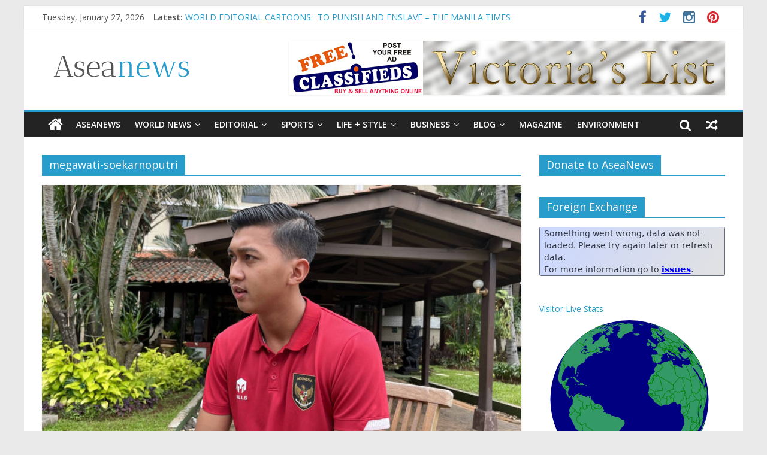

--- FILE ---
content_type: text/html; charset=UTF-8
request_url: https://aseanews.net/tag/megawati-soekarnoputri/
body_size: 9489
content:
<!DOCTYPE html>
<html lang="en-US">
<head>
<meta charset="UTF-8" />
<meta name="viewport" content="width=device-width, initial-scale=1">
<link rel="profile" href="https://gmpg.org/xfn/11" />
<link rel="pingback" href="https://aseanews.net/xmlrpc.php" />
<title>megawati-soekarnoputri &#8211; Aseanews</title>
<link rel='dns-prefetch' href='//ws.sharethis.com' />
<link rel='dns-prefetch' href='//fonts.googleapis.com' />
<link rel='dns-prefetch' href='//s.w.org' />
<link rel="alternate" type="application/rss+xml" title="Aseanews &raquo; Feed" href="https://aseanews.net/feed/" />
<link rel="alternate" type="application/rss+xml" title="Aseanews &raquo; Comments Feed" href="https://aseanews.net/comments/feed/" />
<link rel="alternate" type="application/rss+xml" title="Aseanews &raquo; megawati-soekarnoputri Tag Feed" href="https://aseanews.net/tag/megawati-soekarnoputri/feed/" />
		<script type="text/javascript">
			window._wpemojiSettings = {"baseUrl":"https:\/\/s.w.org\/images\/core\/emoji\/2.3\/72x72\/","ext":".png","svgUrl":"https:\/\/s.w.org\/images\/core\/emoji\/2.3\/svg\/","svgExt":".svg","source":{"concatemoji":"https:\/\/aseanews.net\/wp-includes\/js\/wp-emoji-release.min.js?ver=4.8.1"}};
			!function(a,b,c){function d(a){var b,c,d,e,f=String.fromCharCode;if(!k||!k.fillText)return!1;switch(k.clearRect(0,0,j.width,j.height),k.textBaseline="top",k.font="600 32px Arial",a){case"flag":return k.fillText(f(55356,56826,55356,56819),0,0),b=j.toDataURL(),k.clearRect(0,0,j.width,j.height),k.fillText(f(55356,56826,8203,55356,56819),0,0),c=j.toDataURL(),b===c&&(k.clearRect(0,0,j.width,j.height),k.fillText(f(55356,57332,56128,56423,56128,56418,56128,56421,56128,56430,56128,56423,56128,56447),0,0),b=j.toDataURL(),k.clearRect(0,0,j.width,j.height),k.fillText(f(55356,57332,8203,56128,56423,8203,56128,56418,8203,56128,56421,8203,56128,56430,8203,56128,56423,8203,56128,56447),0,0),c=j.toDataURL(),b!==c);case"emoji4":return k.fillText(f(55358,56794,8205,9794,65039),0,0),d=j.toDataURL(),k.clearRect(0,0,j.width,j.height),k.fillText(f(55358,56794,8203,9794,65039),0,0),e=j.toDataURL(),d!==e}return!1}function e(a){var c=b.createElement("script");c.src=a,c.defer=c.type="text/javascript",b.getElementsByTagName("head")[0].appendChild(c)}var f,g,h,i,j=b.createElement("canvas"),k=j.getContext&&j.getContext("2d");for(i=Array("flag","emoji4"),c.supports={everything:!0,everythingExceptFlag:!0},h=0;h<i.length;h++)c.supports[i[h]]=d(i[h]),c.supports.everything=c.supports.everything&&c.supports[i[h]],"flag"!==i[h]&&(c.supports.everythingExceptFlag=c.supports.everythingExceptFlag&&c.supports[i[h]]);c.supports.everythingExceptFlag=c.supports.everythingExceptFlag&&!c.supports.flag,c.DOMReady=!1,c.readyCallback=function(){c.DOMReady=!0},c.supports.everything||(g=function(){c.readyCallback()},b.addEventListener?(b.addEventListener("DOMContentLoaded",g,!1),a.addEventListener("load",g,!1)):(a.attachEvent("onload",g),b.attachEvent("onreadystatechange",function(){"complete"===b.readyState&&c.readyCallback()})),f=c.source||{},f.concatemoji?e(f.concatemoji):f.wpemoji&&f.twemoji&&(e(f.twemoji),e(f.wpemoji)))}(window,document,window._wpemojiSettings);
		</script>
		<style type="text/css">
img.wp-smiley,
img.emoji {
	display: inline !important;
	border: none !important;
	box-shadow: none !important;
	height: 1em !important;
	width: 1em !important;
	margin: 0 .07em !important;
	vertical-align: -0.1em !important;
	background: none !important;
	padding: 0 !important;
}
</style>
<link rel='stylesheet' id='ssbaFont-css'  href='//fonts.googleapis.com/css?family=Indie+Flower&#038;ver=4.8.1' type='text/css' media='all' />
<link rel='stylesheet' id='colormag_google_fonts-css'  href='//fonts.googleapis.com/css?family=Open+Sans%3A400%2C600&#038;ver=4.8.1' type='text/css' media='all' />
<link rel='stylesheet' id='colormag_style-css'  href='https://aseanews.net/wp-content/themes/colormag/style.css?ver=4.8.1' type='text/css' media='all' />
<link rel='stylesheet' id='colormag-fontawesome-css'  href='https://aseanews.net/wp-content/themes/colormag/fontawesome/css/font-awesome.css?ver=4.2.1' type='text/css' media='all' />
<link rel='stylesheet' id='colormag-featured-image-popup-css-css'  href='https://aseanews.net/wp-content/themes/colormag/js/magnific-popup/magnific-popup.css?ver=20150310' type='text/css' media='all' />
<link rel='stylesheet' id='FxTickerCSS-css'  href='https://aseanews.net/wp-content/plugins/forex-quotes/assets/css/style.css?ver=4.8.1' type='text/css' media='all' />
<script id='st_insights_js' type='text/javascript' src='https://ws.sharethis.com/button/st_insights.js?publisher=4d48b7c5-0ae3-43d4-bfbe-3ff8c17a8ae6&#038;product=simpleshare'></script>
<script type='text/javascript' src='https://aseanews.net/wp-includes/js/jquery/jquery.js?ver=1.12.4'></script>
<script type='text/javascript' src='https://aseanews.net/wp-includes/js/jquery/jquery-migrate.min.js?ver=1.4.1'></script>
<script type='text/javascript' src='https://aseanews.net/wp-content/themes/colormag/js/colormag-custom.js?ver=4.8.1'></script>
<!--[if lte IE 8]>
<script type='text/javascript' src='https://aseanews.net/wp-content/themes/colormag/js/html5shiv.min.js?ver=4.8.1'></script>
<![endif]-->
<script type='text/javascript'>
/* <![CDATA[ */
var ajax_action = {"ajaxurl":"https:\/\/aseanews.net\/wp-admin\/admin-ajax.php"};
var php_data = {"expiration":"10"};
/* ]]> */
</script>
<script type='text/javascript' src='https://aseanews.net/wp-content/plugins/forex-quotes/assets/js/script.js?ver=4.8.1'></script>
<link rel='https://api.w.org/' href='https://aseanews.net/wp-json/' />
<link rel="EditURI" type="application/rsd+xml" title="RSD" href="https://aseanews.net/xmlrpc.php?rsd" />
<link rel="wlwmanifest" type="application/wlwmanifest+xml" href="https://aseanews.net/wp-includes/wlwmanifest.xml" /> 
<meta name="generator" content="WordPress 4.8.1" />
<script>(function(d, s, id){
                 var js, fjs = d.getElementsByTagName(s)[0];
                 if (d.getElementById(id)) {return;}
                 js = d.createElement(s); js.id = id;
                 js.src = "//connect.facebook.net/en_US/sdk.js#xfbml=1&version=v2.6";
                 fjs.parentNode.insertBefore(js, fjs);
               }(document, 'script', 'facebook-jssdk'));</script><style type="text/css">	.ssba {
									
									
									
									
								}
								.ssba img
								{
									width: 35px !important;
									padding: 6px;
									border:  0;
									box-shadow: none !important;
									display: inline !important;
									vertical-align: middle;
								}
								.ssba, .ssba a
								{
									text-decoration:none;
									border:0;
									background: none;
									font-family: Indie Flower;
									font-size: 	20px;
									
									font-weight: bold;
								}
								</style>		<style type="text/css" id="wp-custom-css">
			/*
You can add your own CSS here.

Click the help icon above to learn more.
*/

.social-links i.fa-youtube, .social-links i.fa-google-plus {
 display: none;
}		</style>
	
<!-- ADSENSE SETUP -->
<script async src="https://pagead2.googlesyndication.com/pagead/js/adsbygoogle.js?client=ca-pub-9875028385318652" crossorigin="anonymous"></script>
<!-- ADSENSE SETUP -->
</head>

<body class="archive tag tag-megawati-soekarnoputri tag-23899 wp-custom-logo ">
<div id="page" class="hfeed site">
		<header id="masthead" class="site-header clearfix">
		<div id="header-text-nav-container" class="clearfix">
                     <div class="news-bar">
               <div class="inner-wrap clearfix">
                     <div class="date-in-header">
      Tuesday, January 27, 2026   </div>

                     <div class="breaking-news">
      <strong class="breaking-news-latest">Latest:</strong>
      <ul class="newsticker">
               <li>
            <a href="https://aseanews.net/2026/01/27/manila-pcso-lotto-results-january-26-2026-mon-ez2-suertres-4d-645-grand-lotto/" title="MANILA: PCSO-LOTTO RESULTS: January 26 2026- Mon. | EZ2, SUERTRES, 4D – 6/45 &#038; Grand Lotto">MANILA: PCSO-LOTTO RESULTS: January 26 2026- Mon. | EZ2, SUERTRES, 4D – 6/45 &#038; Grand Lotto</a>
         </li>
               <li>
            <a href="https://aseanews.net/2026/01/27/opinion-us-visa-immigration-corner-the-february-2026-priority-dates/" title="OPINION-US VISA | IMMIGRATION CORNER: The February 2026 priority dates">OPINION-US VISA | IMMIGRATION CORNER: The February 2026 priority dates</a>
         </li>
               <li>
            <a href="https://aseanews.net/2026/01/27/comics-mani-d-nut-du30-fh-my-ejk-icc-trial-is-now-fuing-go-quiboloy-where-you-na/" title="COMICS: Mani D’ Nut | DU30: F**k,  My EJK ICC Trial is now fu**ing &#8216;GO&#8217;. Quiboloy pray for me? ">COMICS: Mani D’ Nut | DU30: F**k,  My EJK ICC Trial is now fu**ing &#8216;GO&#8217;. Quiboloy pray for me? </a>
         </li>
               <li>
            <a href="https://aseanews.net/2026/01/27/asean-editorial-cartoons-mahiya-ka-naman-pilipino-star-ngayon/" title="ASEAN EDITORIAL CARTOONS: ‘Mahiya ka naman’ | Pilipino Star Ngayon">ASEAN EDITORIAL CARTOONS: ‘Mahiya ka naman’ | Pilipino Star Ngayon</a>
         </li>
               <li>
            <a href="https://aseanews.net/2026/01/27/world-editorial-cartoons-to-punish-and-enslave-the-manila-times/" title="WORLD EDITORIAL CARTOONS:  TO PUNISH AND ENSLAVE – THE MANILA TIMES    ">WORLD EDITORIAL CARTOONS:  TO PUNISH AND ENSLAVE – THE MANILA TIMES    </a>
         </li>
            </ul>
   </div>
   
                  	<div class="social-links clearfix">
		<ul>
		<li><a href="https://www.facebook.com/Aseanews-1426642830703461/" target="_blank"><i class="fa fa-facebook"></i></a></li><li><a href="https://twitter.com/aseanewsph" target="_blank"><i class="fa fa-twitter"></i></a></li><li><a href="#" target="_blank"><i class="fa fa-google-plus"></i></a></li><li><a href="https://www.instagram.com/aseanews.ph/" target="_blank"><i class="fa fa-instagram"></i></a></li><li><a href="https://www.pinterest.com/aseanews/" target="_blank"><i class="fa fa-pinterest"></i></a></li><li><a href="#" target="_blank"><i class="fa fa-youtube"></i></a></li>		</ul>
	</div><!-- .social-links -->
	               </div>
            </div>
         
			
			<div class="inner-wrap">

				<div id="header-text-nav-wrap" class="clearfix">
					<div id="header-left-section">
													<div id="header-logo-image">
								
								<a href="https://aseanews.net/" class="custom-logo-link" rel="home" itemprop="url"><img width="265" height="90" src="https://aseanews.net/wp-content/uploads/2017/02/aseanews.net_.png" class="custom-logo" alt="Aseanews" itemprop="logo" /></a>							</div><!-- #header-logo-image -->
												<div id="header-text" class="screen-reader-text">
                                             <h3 id="site-title">
                           <a href="https://aseanews.net/" title="Aseanews" rel="home">Aseanews</a>
                        </h3>
                     							                        <p id="site-description">Asian Daily News and Opinion Editorial</p>
                     <!-- #site-description -->
						</div><!-- #header-text -->
					</div><!-- #header-left-section -->
					<div id="header-right-section">
												<div id="header-right-sidebar" class="clearfix">
						<aside id="colormag_728x90_advertisement_widget-2" class="widget widget_728x90_advertisement clearfix">
      <div class="advertisement_728x90">
         <div class="advertisement-content"><a href="https://victoriaslists.com" class="single_ad_728x90" target="_blank" rel="nofollow">
                                    <img src="https://aseanews.net/wp-content/uploads/2017/04/victoriaslists.com_.logo_.png" width="728" height="90">
                           </a></div>      </div>
      </aside>						</div>
									    	</div><!-- #header-right-section -->

			   </div><!-- #header-text-nav-wrap -->

			</div><!-- .inner-wrap -->

			
			<nav id="site-navigation" class="main-navigation clearfix" role="navigation">
				<div class="inner-wrap clearfix">
					                  <div class="home-icon">
                     <a href="https://aseanews.net/" title="Aseanews"><i class="fa fa-home"></i></a>
                  </div>
                                 <h4 class="menu-toggle"></h4>
               <div class="menu-primary-container"><ul id="menu-primary" class="menu"><li id="menu-item-1193" class="menu-item menu-item-type-taxonomy menu-item-object-category menu-item-1193"><a href="https://aseanews.net/category/aseanews/">ASEANEWS</a></li>
<li id="menu-item-103059" class="menu-item menu-item-type-taxonomy menu-item-object-category menu-item-has-children menu-item-103059"><a href="https://aseanews.net/category/world-news/">World News</a>
<ul  class="sub-menu">
	<li id="menu-item-298" class="menu-item menu-item-type-taxonomy menu-item-object-category menu-item-298"><a href="https://aseanews.net/category/world-news/headlines/">Headlines</a></li>
	<li id="menu-item-301" class="menu-item menu-item-type-taxonomy menu-item-object-category menu-item-301"><a href="https://aseanews.net/category/world-news/top-stories/">Top Stories</a></li>
	<li id="menu-item-299" class="menu-item menu-item-type-taxonomy menu-item-object-category menu-item-299"><a href="https://aseanews.net/category/world-news/breaking-news/">Breaking News</a></li>
	<li id="menu-item-300" class="menu-item menu-item-type-taxonomy menu-item-object-category menu-item-300"><a href="https://aseanews.net/category/world-news/news/">News</a></li>
</ul>
</li>
<li id="menu-item-297" class="menu-item menu-item-type-taxonomy menu-item-object-category menu-item-has-children menu-item-297"><a href="https://aseanews.net/category/editorial/">Editorial</a>
<ul  class="sub-menu">
	<li id="menu-item-302" class="menu-item menu-item-type-taxonomy menu-item-object-category menu-item-302"><a href="https://aseanews.net/category/editorial/opinion/">Opinion</a></li>
	<li id="menu-item-306" class="menu-item menu-item-type-taxonomy menu-item-object-category menu-item-306"><a href="https://aseanews.net/category/editorial/talk-of-the-town/">Cartoons</a></li>
	<li id="menu-item-304" class="menu-item menu-item-type-taxonomy menu-item-object-category menu-item-304"><a href="https://aseanews.net/category/editorial/columns/">Columns</a></li>
	<li id="menu-item-307" class="menu-item menu-item-type-taxonomy menu-item-object-category menu-item-307"><a href="https://aseanews.net/category/editorial/viewpoints/">Viewpoints</a></li>
</ul>
</li>
<li id="menu-item-175" class="menu-item menu-item-type-taxonomy menu-item-object-category menu-item-has-children menu-item-175"><a href="https://aseanews.net/category/sports/">Sports</a>
<ul  class="sub-menu">
	<li id="menu-item-312" class="menu-item menu-item-type-taxonomy menu-item-object-category menu-item-312"><a href="https://aseanews.net/category/sports/basketball/">Basketball</a></li>
	<li id="menu-item-313" class="menu-item menu-item-type-taxonomy menu-item-object-category menu-item-313"><a href="https://aseanews.net/category/sports/boxing/">Boxing</a></li>
	<li id="menu-item-317" class="menu-item menu-item-type-taxonomy menu-item-object-category menu-item-317"><a href="https://aseanews.net/category/sports/volleyball/">Volleyball</a></li>
	<li id="menu-item-315" class="menu-item menu-item-type-taxonomy menu-item-object-category menu-item-315"><a href="https://aseanews.net/category/sports/football/">Football</a></li>
	<li id="menu-item-316" class="menu-item menu-item-type-taxonomy menu-item-object-category menu-item-316"><a href="https://aseanews.net/category/sports/other-sports/">Other Sports</a></li>
	<li id="menu-item-314" class="menu-item menu-item-type-taxonomy menu-item-object-category menu-item-314"><a href="https://aseanews.net/category/sports/sports-columns/">Columns</a></li>
</ul>
</li>
<li id="menu-item-294" class="menu-item menu-item-type-taxonomy menu-item-object-category menu-item-has-children menu-item-294"><a href="https://aseanews.net/category/lifestyle/">Life + Style</a>
<ul  class="sub-menu">
	<li id="menu-item-2532" class="menu-item menu-item-type-taxonomy menu-item-object-category menu-item-has-children menu-item-2532"><a href="https://aseanews.net/category/lifestyle/lotto/">Lotto</a>
	<ul  class="sub-menu">
		<li id="menu-item-56562" class="menu-item menu-item-type-taxonomy menu-item-object-category menu-item-56562"><a href="https://aseanews.net/category/lifestyle/lotto/philippine-lottery/">Philippine Lottery</a></li>
		<li id="menu-item-56560" class="menu-item menu-item-type-taxonomy menu-item-object-category menu-item-56560"><a href="https://aseanews.net/category/lifestyle/lotto/california-lottery/">California Lottery</a></li>
		<li id="menu-item-56563" class="menu-item menu-item-type-taxonomy menu-item-object-category menu-item-56563"><a href="https://aseanews.net/category/lifestyle/lotto/toto/">TOTO</a></li>
		<li id="menu-item-56561" class="menu-item menu-item-type-taxonomy menu-item-object-category menu-item-56561"><a href="https://aseanews.net/category/lifestyle/lotto/other-lotto/">Others</a></li>
	</ul>
</li>
	<li id="menu-item-318" class="menu-item menu-item-type-taxonomy menu-item-object-category menu-item-has-children menu-item-318"><a href="https://aseanews.net/category/lifestyle/arts-and-science/">Arts and Science</a>
	<ul  class="sub-menu">
		<li id="menu-item-176" class="menu-item menu-item-type-taxonomy menu-item-object-category menu-item-176"><a href="https://aseanews.net/category/technology/">Sci-Tech</a></li>
	</ul>
</li>
	<li id="menu-item-103054" class="menu-item menu-item-type-taxonomy menu-item-object-category menu-item-103054"><a href="https://aseanews.net/category/lifestyle/entertainment/gaming/">Gaming</a></li>
	<li id="menu-item-103055" class="menu-item menu-item-type-taxonomy menu-item-object-category menu-item-103055"><a href="https://aseanews.net/category/social-media/">Social Media</a></li>
	<li id="menu-item-295" class="menu-item menu-item-type-taxonomy menu-item-object-category menu-item-has-children menu-item-295"><a href="https://aseanews.net/category/lifestyle/entertainment/">Entertainment</a>
	<ul  class="sub-menu">
		<li id="menu-item-336" class="menu-item menu-item-type-taxonomy menu-item-object-category menu-item-336"><a href="https://aseanews.net/category/lifestyle/entertainment/entertainment-headlines/">Headlines</a></li>
		<li id="menu-item-334" class="menu-item menu-item-type-taxonomy menu-item-object-category menu-item-334"><a href="https://aseanews.net/category/lifestyle/entertainment/entertainment-columns/">Columns</a></li>
		<li id="menu-item-337" class="menu-item menu-item-type-taxonomy menu-item-object-category menu-item-337"><a href="https://aseanews.net/category/lifestyle/entertainment/indie-films/">Indie Films</a></li>
		<li id="menu-item-335" class="menu-item menu-item-type-taxonomy menu-item-object-category menu-item-335"><a href="https://aseanews.net/category/lifestyle/entertainment/comics/">Comics</a></li>
		<li id="menu-item-339" class="menu-item menu-item-type-taxonomy menu-item-object-category menu-item-339"><a href="https://aseanews.net/category/lifestyle/entertainment/movies/">Movies</a></li>
	</ul>
</li>
	<li id="menu-item-319" class="menu-item menu-item-type-taxonomy menu-item-object-category menu-item-319"><a href="https://aseanews.net/category/lifestyle/food-lifestyle/">Food</a></li>
	<li id="menu-item-296" class="menu-item menu-item-type-taxonomy menu-item-object-category menu-item-296"><a href="https://aseanews.net/category/lifestyle/fashion/">Fashion</a></li>
	<li id="menu-item-320" class="menu-item menu-item-type-taxonomy menu-item-object-category menu-item-320"><a href="https://aseanews.net/category/lifestyle/health/">Health</a></li>
	<li id="menu-item-321" class="menu-item menu-item-type-taxonomy menu-item-object-category menu-item-321"><a href="https://aseanews.net/category/lifestyle/home-and-entertaining/">Home</a></li>
	<li id="menu-item-322" class="menu-item menu-item-type-taxonomy menu-item-object-category menu-item-322"><a href="https://aseanews.net/category/lifestyle/parenting/">Parenting</a></li>
</ul>
</li>
<li id="menu-item-333" class="menu-item menu-item-type-taxonomy menu-item-object-category menu-item-has-children menu-item-333"><a href="https://aseanews.net/category/business/">Business</a>
<ul  class="sub-menu">
	<li id="menu-item-329" class="menu-item menu-item-type-taxonomy menu-item-object-category menu-item-329"><a href="https://aseanews.net/category/business/money/">Money</a></li>
	<li id="menu-item-328" class="menu-item menu-item-type-taxonomy menu-item-object-category menu-item-328"><a href="https://aseanews.net/category/business/job-market/">Job Market</a></li>
	<li id="menu-item-332" class="menu-item menu-item-type-taxonomy menu-item-object-category menu-item-332"><a href="https://aseanews.net/category/business/stock-exchange/">Stock Exchange</a></li>
	<li id="menu-item-331" class="menu-item menu-item-type-taxonomy menu-item-object-category menu-item-331"><a href="https://aseanews.net/category/business/real-estate/">Real Estate</a></li>
	<li id="menu-item-327" class="menu-item menu-item-type-taxonomy menu-item-object-category menu-item-327"><a href="https://aseanews.net/category/business/business-columns/">Columns</a></li>
	<li id="menu-item-323" class="menu-item menu-item-type-taxonomy menu-item-object-category menu-item-323"><a href="https://aseanews.net/category/lifestyle/tourism/">Tourism</a></li>
	<li id="menu-item-103063" class="menu-item menu-item-type-taxonomy menu-item-object-category menu-item-103063"><a href="https://aseanews.net/category/business/construction/">Construction</a></li>
	<li id="menu-item-103064" class="menu-item menu-item-type-taxonomy menu-item-object-category menu-item-103064"><a href="https://aseanews.net/category/business/engineering/">Engineering</a></li>
</ul>
</li>
<li id="menu-item-324" class="menu-item menu-item-type-taxonomy menu-item-object-category menu-item-has-children menu-item-324"><a href="https://aseanews.net/category/tech-blog/">Blog</a>
<ul  class="sub-menu">
	<li id="menu-item-305" class="menu-item menu-item-type-taxonomy menu-item-object-category menu-item-305"><a href="https://aseanews.net/category/tech-blog/letters/">Letters</a></li>
</ul>
</li>
<li id="menu-item-103062" class="menu-item menu-item-type-taxonomy menu-item-object-category menu-item-103062"><a href="https://aseanews.net/category/magazine/">Magazine</a></li>
<li id="menu-item-103068" class="menu-item menu-item-type-taxonomy menu-item-object-category menu-item-103068"><a href="https://aseanews.net/category/lifestyle/environment/">Environment</a></li>
</ul></div>                                    <div class="random-post">
               <a href="https://aseanews.net/2018/06/03/asian-security-china-militarization-manila-china-told-keep-out-of-spratlys/" title="View a random post"><i class="fa fa-random"></i></a>
         </div>
                                                   <i class="fa fa-search search-top"></i>
                  <div class="search-form-top">
                     <form action="https://aseanews.net/" class="search-form searchform clearfix" method="get">
   <div class="search-wrap">
      <input type="text" placeholder="Search" class="s field" name="s">
      <button class="search-icon" type="submit"></button>
   </div>
</form><!-- .searchform -->                  </div>
               				</div>
			</nav>

		</div><!-- #header-text-nav-container -->

		
	</header>
			<div id="main" class="clearfix">
		<div class="inner-wrap clearfix">
	
	<div id="primary">
		<div id="content" class="clearfix">

			
				<header class="page-header">
               					<h1 class="page-title">
               <span>
						megawati-soekarnoputri					</span></h1>
                  									</header><!-- .page-header -->

            <div class="article-container">

   				
   				
   					
<article id="post-125819" class="post-125819 post type-post status-publish format-standard has-post-thumbnail hentry category-football category-gaming category-general category-latest category-lifestyle category-sports tag-erick-thohir tag-megawati-soekarnoputri tag-pdi-p-fifa tag-pssi tag-pssi-chief tag-soccer-jakarta-crushed-dreams-young-garuda-players-reveal-true-cost-of-u-20-world-cup-cancellation tag-u-20 tag-u-20-championship tag-u-20-world-cup tag-u20-national-team">
   
         <div class="featured-image">
         <a href="https://aseanews.net/2023/04/05/soccer-jakarta-crushed-dreams-young-garuda-players-reveal-true-cost-of-u-20-world-cup-cancellation/" title="SOCCER | JAKARTA- Crushed Dreams: Young Garuda players reveal true cost of U-20 World Cup cancellation"><img width="800" height="445" src="https://aseanews.net/wp-content/uploads/2023/04/3XX-800x445.jpg" class="attachment-colormag-featured-image size-colormag-featured-image wp-post-image" alt="" /></a>
      </div>
   
   <div class="article-content clearfix">

      
      <div class="above-entry-meta"><span class="cat-links"><a href="https://aseanews.net/category/sports/football/"  rel="category tag">Football</a>&nbsp;<a href="https://aseanews.net/category/lifestyle/entertainment/gaming/"  rel="category tag">Gaming</a>&nbsp;<a href="https://aseanews.net/category/general/" style="background:#a38a6d" rel="category tag">General</a>&nbsp;<a href="https://aseanews.net/category/latest/" style="background:#e5e220" rel="category tag">Latest</a>&nbsp;<a href="https://aseanews.net/category/lifestyle/" style="background:#b17fe2" rel="category tag">Lifestyle</a>&nbsp;<a href="https://aseanews.net/category/sports/" style="background:#dd5a5a" rel="category tag">Sports</a>&nbsp;</span></div>
      <header class="entry-header">
         <h2 class="entry-title">
            <a href="https://aseanews.net/2023/04/05/soccer-jakarta-crushed-dreams-young-garuda-players-reveal-true-cost-of-u-20-world-cup-cancellation/" title="SOCCER | JAKARTA- Crushed Dreams: Young Garuda players reveal true cost of U-20 World Cup cancellation">SOCCER | JAKARTA- Crushed Dreams: Young Garuda players reveal true cost of U-20 World Cup cancellation</a>
         </h2>
      </header>

      <div class="below-entry-meta">
      <span class="posted-on"><a href="https://aseanews.net/2023/04/05/soccer-jakarta-crushed-dreams-young-garuda-players-reveal-true-cost-of-u-20-world-cup-cancellation/" title="9:16 pm" rel="bookmark"><i class="fa fa-calendar-o"></i> <time class="entry-date published" datetime="2023-04-05T21:16:43+00:00">April 5, 2023</time></a></span>
      <span class="byline"><span class="author vcard"><i class="fa fa-user"></i><a class="url fn n" href="https://aseanews.net/author/aseanews/" title="Editor">Editor</a></span></span>

               <span class="comments"><a href="https://aseanews.net/2023/04/05/soccer-jakarta-crushed-dreams-young-garuda-players-reveal-true-cost-of-u-20-world-cup-cancellation/#respond"><i class="fa fa-comment"></i> 0 Comment</a></span>
      <span class="tag-links"><i class="fa fa-tags"></i><a href="https://aseanews.net/tag/erick-thohir/" rel="tag">Erick Thohir</a>, <a href="https://aseanews.net/tag/megawati-soekarnoputri/" rel="tag">megawati-soekarnoputri</a>, <a href="https://aseanews.net/tag/pdi-p-fifa/" rel="tag">PDI-P FIFA</a>, <a href="https://aseanews.net/tag/pssi/" rel="tag">PSSI</a>, <a href="https://aseanews.net/tag/pssi-chief/" rel="tag">pssi-chief</a>, <a href="https://aseanews.net/tag/soccer-jakarta-crushed-dreams-young-garuda-players-reveal-true-cost-of-u-20-world-cup-cancellation/" rel="tag">SOCCER | JAKARTA- Crushed Dreams: Young Garuda players reveal true cost of U-20 World Cup cancellation</a>, <a href="https://aseanews.net/tag/u-20/" rel="tag">U-20</a>, <a href="https://aseanews.net/tag/u-20-championship/" rel="tag">U-20-championship</a>, <a href="https://aseanews.net/tag/u-20-world-cup/" rel="tag">u-20-world-cup</a>, <a href="https://aseanews.net/tag/u20-national-team/" rel="tag">U20-national-team</a></span></div>
      <div class="entry-content clearfix">
         <p>Shattered dreams: Young Garuda player, Aditya Arya Nugraha, shared that his dream had been shattered and that he had trained</p>
         <a class="more-link" title="SOCCER | JAKARTA- Crushed Dreams: Young Garuda players reveal true cost of U-20 World Cup cancellation" href="https://aseanews.net/2023/04/05/soccer-jakarta-crushed-dreams-young-garuda-players-reveal-true-cost-of-u-20-world-cup-cancellation/"><span>Read more</span></a>
      </div>

   </div>

   </article>
   				
            </div>

				

			
		</div><!-- #content -->
	</div><!-- #primary -->

	
<div id="secondary">
			
		<aside id="text-6" class="widget widget_text clearfix"><h3 class="widget-title"><span>Donate to AseaNews</span></h3>			<div class="textwidget"><p><!-- Support independent news — fuel our reporting with a PayPal donation. --></p>
</div>
		</aside><aside id="text-5" class="widget widget_text clearfix"><h3 class="widget-title"><span>Foreign Exchange</span></h3>			<div class="textwidget"><p><fxwidget-er inverse="false" amount="1" decimals="2" large="false" symbol="true" flag="true" changes="true" grouping="true" shadow="false" border="true" main-curr="USD" sel-curr="AUD,CNY,JPY,KRW,THB,SGD,INR,BDT,BND,FJD,IDR,PHP" background-color="#C9D6FF" background="linear-gradient(120deg,#C9D6FF,#E2E2E2)"></fxwidget-er><script async src="https://s.fx-w.io/widgets/exchange-rates/latest.js"></script><br />
<!-- VISITOR --><br />
<a target="_blank" href="https://livetrafficfeed.com/live/aseanews.net">Visitor Live Stats</a><br />
<a href="http://livetrafficfeed.com/3d-visitor-maps" id="LTF_3d_maps">Live 3D Globes Visitor</a><script type="text/javascript" src="//cdn.livetrafficfeed.com/static/3d-maps/live.js?o=000080&amp;l=339966&amp;b=008000&amp;c=ff0000&amp;root=0&amp;timezone=America%2FNew_York&amp;s=300" async="async"></script></p>
</div>
		</aside><aside id="colormag_300x250_advertisement_widget-2" class="widget widget_300x250_advertisement clearfix">
      <div class="advertisement_300x250">
         <div class="advertisement-content"><a href="https://victoriaslists.com/index.php?page=item&id=580" class="single_ad_300x250" target="_blank" rel="nofollow">
                                    <img src="https://aseanews.net/wp-content/uploads/2025/06/Golf-Driving-Range-Finder-For-Sale-1-1.jpg" width="300" height="250">
                           </a></div>      </div>
      </aside><aside id="enhancedtextwidget-2" class="widget widget_text enhanced-text-widget clearfix"><div class="textwidget widget-text"><script type="text/javascript" src="//rf.revolvermaps.com/0/0/5.js?i=5dw7r27y2r8&amp;m=0&amp;c=ff0000&amp;cr1=ffffff" async="async"></script></div></aside><aside id="colormag_featured_posts_vertical_widget-1" class="widget widget_featured_posts widget_featured_posts_vertical widget_featured_meta clearfix">      <h3 class="widget-title" style="border-bottom-color:#a38a6d;"><span style="background-color:#a38a6d;">News</span></h3>                                 <div class="first-post">               <div class="single-article clearfix">
                  <figure><a href="https://aseanews.net/2026/01/27/aseanews-headline-du30-ejk-icc-trial-manila-philippines-icc-duterte-fit-for-pre-trial-proceedings/" title="ASEANEWS HEADLINE-DU30 EJK ICC TRIAL | MANILA, Philippines: ICC: Duterte fit for pre-trial proceedings"><img width="390" height="205" src="https://aseanews.net/wp-content/uploads/2026/01/icc-1-390x205.jpg" class="attachment-colormag-featured-post-medium size-colormag-featured-post-medium wp-post-image" alt="ASEANEWS HEADLINE-DU30 EJK ICC TRIAL | MANILA, Philippines: ICC: Duterte fit for pre-trial proceedings" title="ASEANEWS HEADLINE-DU30 EJK ICC TRIAL | MANILA, Philippines: ICC: Duterte fit for pre-trial proceedings" /></a></figure>                  <div class="article-content">
                     <div class="above-entry-meta"><span class="cat-links"><a href="https://aseanews.net/category/aseanews/"  rel="category tag">ASEANEWS</a>&nbsp;<a href="https://aseanews.net/category/general/" style="background:#a38a6d" rel="category tag">General</a>&nbsp;<a href="https://aseanews.net/category/lifestyle/entertainment/entertainment-headlines/"  rel="category tag">Headlines</a>&nbsp;<a href="https://aseanews.net/category/latest/" style="background:#e5e220" rel="category tag">Latest</a>&nbsp;<a href="https://aseanews.net/category/lifestyle/" style="background:#b17fe2" rel="category tag">Lifestyle</a>&nbsp;<a href="https://aseanews.net/category/politics/" style="background:#dd9933" rel="category tag">Politics</a>&nbsp;</span></div>                     <h3 class="entry-title">
                        <a href="https://aseanews.net/2026/01/27/aseanews-headline-du30-ejk-icc-trial-manila-philippines-icc-duterte-fit-for-pre-trial-proceedings/" title="ASEANEWS HEADLINE-DU30 EJK ICC TRIAL | MANILA, Philippines: ICC: Duterte fit for pre-trial proceedings">ASEANEWS HEADLINE-DU30 EJK ICC TRIAL | MANILA, Philippines: ICC: Duterte fit for pre-trial proceedings</a>
                     </h3>
                     <div class="below-entry-meta">
                        <span class="posted-on"><a href="https://aseanews.net/2026/01/27/aseanews-headline-du30-ejk-icc-trial-manila-philippines-icc-duterte-fit-for-pre-trial-proceedings/" title="12:16 pm" rel="bookmark"><i class="fa fa-calendar-o"></i> <time class="entry-date published" datetime="2026-01-27T12:16:03+00:00">January 27, 2026</time></a></span>                        <span class="byline"><span class="author vcard"><i class="fa fa-user"></i><a class="url fn n" href="https://aseanews.net/author/admin1945/" title="Contributor">Contributor</a></span></span>
                        <span class="comments"><i class="fa fa-comment"></i><a href="https://aseanews.net/2026/01/27/aseanews-headline-du30-ejk-icc-trial-manila-philippines-icc-duterte-fit-for-pre-trial-proceedings/#respond">0</a></span>
                     </div>
                                          <div class="entry-content">
                        <p>Former president Rodrigo Duterte. . WATCH VIDEO: https://www.youtube.com/watch?v=kD-YZJF4iTA ICC finds Duterte fit to stand trial, sets Feb. 23 hearing on charges</p>
                     </div>
                                       </div>

               </div>
            </div>                                 <div class="following-post">               <div class="single-article clearfix">
                  <figure><a href="https://aseanews.net/2026/01/27/aseanews-headline-courts-crime-manila-second-impeach-complaint-vs-marcos-refiled/" title="ASEANEWS HEADLINE-COURTS &#038; CRIME | MANILA: Second impeach complaint vs Marcos refiled"><img width="130" height="90" src="https://aseanews.net/wp-content/uploads/2026/01/2ND.BBM_-130x90.jpg" class="attachment-colormag-featured-post-small size-colormag-featured-post-small wp-post-image" alt="ASEANEWS HEADLINE-COURTS &#038; CRIME | MANILA: Second impeach complaint vs Marcos refiled" title="ASEANEWS HEADLINE-COURTS &#038; CRIME | MANILA: Second impeach complaint vs Marcos refiled" srcset="https://aseanews.net/wp-content/uploads/2026/01/2ND.BBM_-130x90.jpg 130w, https://aseanews.net/wp-content/uploads/2026/01/2ND.BBM_-392x272.jpg 392w" sizes="(max-width: 130px) 100vw, 130px" /></a></figure>                  <div class="article-content">
                     <div class="above-entry-meta"><span class="cat-links"><a href="https://aseanews.net/category/aseanews/"  rel="category tag">ASEANEWS</a>&nbsp;<a href="https://aseanews.net/category/general/" style="background:#a38a6d" rel="category tag">General</a>&nbsp;<a href="https://aseanews.net/category/lifestyle/entertainment/entertainment-headlines/"  rel="category tag">Headlines</a>&nbsp;<a href="https://aseanews.net/category/latest/" style="background:#e5e220" rel="category tag">Latest</a>&nbsp;</span></div>                     <h3 class="entry-title">
                        <a href="https://aseanews.net/2026/01/27/aseanews-headline-courts-crime-manila-second-impeach-complaint-vs-marcos-refiled/" title="ASEANEWS HEADLINE-COURTS &#038; CRIME | MANILA: Second impeach complaint vs Marcos refiled">ASEANEWS HEADLINE-COURTS &#038; CRIME | MANILA: Second impeach complaint vs Marcos refiled</a>
                     </h3>
                     <div class="below-entry-meta">
                        <span class="posted-on"><a href="https://aseanews.net/2026/01/27/aseanews-headline-courts-crime-manila-second-impeach-complaint-vs-marcos-refiled/" title="10:37 am" rel="bookmark"><i class="fa fa-calendar-o"></i> <time class="entry-date published" datetime="2026-01-27T10:37:55+00:00">January 27, 2026</time></a></span>                        <span class="byline"><span class="author vcard"><i class="fa fa-user"></i><a class="url fn n" href="https://aseanews.net/author/aseanews/" title="Editor">Editor</a></span></span>
                        <span class="comments"><i class="fa fa-comment"></i><a href="https://aseanews.net/2026/01/27/aseanews-headline-courts-crime-manila-second-impeach-complaint-vs-marcos-refiled/#respond">0</a></span>
                     </div>
                                       </div>

               </div>
                                                            <div class="single-article clearfix">
                  <figure><a href="https://aseanews.net/2026/01/27/aseanews-paper-editions-01-27-26-tuesday-second-impeach-case-vs-bbm-refiled-today/" title="ASEANEWS PAPER EDITIONS | 01.27.26 Tuesday | Second impeach case vs BBM refiled today"><img width="130" height="90" src="https://aseanews.net/wp-content/uploads/2026/01/7a.27-130x90.jpg" class="attachment-colormag-featured-post-small size-colormag-featured-post-small wp-post-image" alt="ASEANEWS PAPER EDITIONS | 01.27.26 Tuesday | Second impeach case vs BBM refiled today" title="ASEANEWS PAPER EDITIONS | 01.27.26 Tuesday | Second impeach case vs BBM refiled today" srcset="https://aseanews.net/wp-content/uploads/2026/01/7a.27-130x90.jpg 130w, https://aseanews.net/wp-content/uploads/2026/01/7a.27-392x272.jpg 392w" sizes="(max-width: 130px) 100vw, 130px" /></a></figure>                  <div class="article-content">
                     <div class="above-entry-meta"><span class="cat-links"><a href="https://aseanews.net/category/aseanews/"  rel="category tag">ASEANEWS</a>&nbsp;<a href="https://aseanews.net/category/general/" style="background:#a38a6d" rel="category tag">General</a>&nbsp;<a href="https://aseanews.net/category/lifestyle/entertainment/entertainment-headlines/"  rel="category tag">Headlines</a>&nbsp;<a href="https://aseanews.net/category/latest/" style="background:#e5e220" rel="category tag">Latest</a>&nbsp;</span></div>                     <h3 class="entry-title">
                        <a href="https://aseanews.net/2026/01/27/aseanews-paper-editions-01-27-26-tuesday-second-impeach-case-vs-bbm-refiled-today/" title="ASEANEWS PAPER EDITIONS | 01.27.26 Tuesday | Second impeach case vs BBM refiled today">ASEANEWS PAPER EDITIONS | 01.27.26 Tuesday | Second impeach case vs BBM refiled today</a>
                     </h3>
                     <div class="below-entry-meta">
                        <span class="posted-on"><a href="https://aseanews.net/2026/01/27/aseanews-paper-editions-01-27-26-tuesday-second-impeach-case-vs-bbm-refiled-today/" title="8:45 am" rel="bookmark"><i class="fa fa-calendar-o"></i> <time class="entry-date published" datetime="2026-01-27T08:45:48+00:00">January 27, 2026</time></a></span>                        <span class="byline"><span class="author vcard"><i class="fa fa-user"></i><a class="url fn n" href="https://aseanews.net/author/admin1945/" title="Contributor">Contributor</a></span></span>
                        <span class="comments"><i class="fa fa-comment"></i><a href="https://aseanews.net/2026/01/27/aseanews-paper-editions-01-27-26-tuesday-second-impeach-case-vs-bbm-refiled-today/#respond">0</a></span>
                     </div>
                                       </div>

               </div>
                                                            <div class="single-article clearfix">
                  <figure><a href="https://aseanews.net/2026/01/26/aseanews-headline-indonesia-death-toll-climbs-in-west-bandung-as-disasters-grip-java/" title="ASEANEWS HEADLINE | INDONESIA: Death toll climbs in West Bandung as disasters grip Java"><img width="130" height="90" src="https://aseanews.net/wp-content/uploads/2026/01/3b.26-130x90.jpg" class="attachment-colormag-featured-post-small size-colormag-featured-post-small wp-post-image" alt="ASEANEWS HEADLINE | INDONESIA: Death toll climbs in West Bandung as disasters grip Java" title="ASEANEWS HEADLINE | INDONESIA: Death toll climbs in West Bandung as disasters grip Java" srcset="https://aseanews.net/wp-content/uploads/2026/01/3b.26-130x90.jpg 130w, https://aseanews.net/wp-content/uploads/2026/01/3b.26-392x272.jpg 392w" sizes="(max-width: 130px) 100vw, 130px" /></a></figure>                  <div class="article-content">
                     <div class="above-entry-meta"><span class="cat-links"><a href="https://aseanews.net/category/aseanews/"  rel="category tag">ASEANEWS</a>&nbsp;<a href="https://aseanews.net/category/lifestyle/environment/"  rel="category tag">Environment</a>&nbsp;<a href="https://aseanews.net/category/lifestyle/food-lifestyle/" style="background:#a3d886" rel="category tag">Food</a>&nbsp;<a href="https://aseanews.net/category/general/" style="background:#a38a6d" rel="category tag">General</a>&nbsp;<a href="https://aseanews.net/category/lifestyle/entertainment/entertainment-headlines/"  rel="category tag">Headlines</a>&nbsp;<a href="https://aseanews.net/category/lifestyle/health/" style="background:#81d742" rel="category tag">Health</a>&nbsp;<a href="https://aseanews.net/category/lifestyle/home-and-entertaining/"  rel="category tag">Home</a>&nbsp;<a href="https://aseanews.net/category/latest/" style="background:#e5e220" rel="category tag">Latest</a>&nbsp;<a href="https://aseanews.net/category/lifestyle/" style="background:#b17fe2" rel="category tag">Lifestyle</a>&nbsp;<a href="https://aseanews.net/category/politics/" style="background:#dd9933" rel="category tag">Politics</a>&nbsp;</span></div>                     <h3 class="entry-title">
                        <a href="https://aseanews.net/2026/01/26/aseanews-headline-indonesia-death-toll-climbs-in-west-bandung-as-disasters-grip-java/" title="ASEANEWS HEADLINE | INDONESIA: Death toll climbs in West Bandung as disasters grip Java">ASEANEWS HEADLINE | INDONESIA: Death toll climbs in West Bandung as disasters grip Java</a>
                     </h3>
                     <div class="below-entry-meta">
                        <span class="posted-on"><a href="https://aseanews.net/2026/01/26/aseanews-headline-indonesia-death-toll-climbs-in-west-bandung-as-disasters-grip-java/" title="11:37 am" rel="bookmark"><i class="fa fa-calendar-o"></i> <time class="entry-date published" datetime="2026-01-26T11:37:15+00:00">January 26, 2026</time></a></span>                        <span class="byline"><span class="author vcard"><i class="fa fa-user"></i><a class="url fn n" href="https://aseanews.net/author/admin1945/" title="Contributor">Contributor</a></span></span>
                        <span class="comments"><i class="fa fa-comment"></i><a href="https://aseanews.net/2026/01/26/aseanews-headline-indonesia-death-toll-climbs-in-west-bandung-as-disasters-grip-java/#respond">0</a></span>
                     </div>
                                       </div>

               </div>
                     </div>      </aside><aside id="colormag_125x125_advertisement_widget-1" class="widget widget_125x125_advertisement clearfix">
      <div class="advertisement_125x125">
                     <div class="advertisement-title">
               <h3 class="widget-title"><span>TG: 125x125 Ads</span></h3>            </div>
         <div class="advertisement-content"><a href="https://aseanews.net/advertise-with-us/" class="single_ad_125x125" target="_blank" rel="nofollow">
                                 <img src="https://aseanews.net/wp-content/uploads/2017/02/blue_125x125__advertise_here__banner_by_zuperm4n-d6502w9.png" width="125" height="125">
                              </a><a href="https://aseanews.net/advertise-with-us/" class="single_ad_125x125" target="_blank" rel="nofollow">
                                 <img src="https://aseanews.net/wp-content/uploads/2017/02/blue_125x125__advertise_here__banner_by_zuperm4n-d6502w9.png" width="125" height="125">
                              </a><a href="https://aseanews.net/advertise-with-us/" class="single_ad_125x125" target="_blank" rel="nofollow">
                                 <img src="https://aseanews.net/wp-content/uploads/2017/02/blue_125x125__advertise_here__banner_by_zuperm4n-d6502w9.png" width="125" height="125">
                              </a><a href="https://aseanews.net/advertise-with-us/" class="single_ad_125x125" target="_blank" rel="nofollow">
                                 <img src="https://aseanews.net/wp-content/uploads/2017/02/blue_125x125__advertise_here__banner_by_zuperm4n-d6502w9.png" width="125" height="125">
                              </a></div>      </div>
      </aside>
	</div>
	

		</div><!-- .inner-wrap -->
	</div><!-- #main -->
   			<footer id="colophon" class="clearfix">
			
<div class="footer-widgets-wrapper">
	<div class="inner-wrap">
		<div class="footer-widgets-area clearfix">
         <div class="tg-footer-main-widget">
   			<div class="tg-first-footer-widget">
   				<aside id="text-1" class="widget widget_text clearfix"><h3 class="widget-title"><span>About Us</span></h3>			<div class="textwidget"><a title="Aseanews" href="https://aseanews.net/"><img alt="Aseanews" src="https://aseanews.net/wp-content/uploads/2017/02/aseanews.net_.png"></a><br/>Find all the latest news and updates on stories from Asia. Including editorial and opinion on politics, foreign affairs, lifestyle, sports and business.</div>
		</aside>   			</div>
         </div>
         <div class="tg-footer-other-widgets">
   			<div class="tg-second-footer-widget">
   				<aside id="text-2" class="widget widget_text clearfix"><h3 class="widget-title"><span>Useful Links</span></h3>			<div class="textwidget"><ul>
<li> <a href="https://aseanews.net/category/headline">Headline</a></li>
<li> <a href="https://aseanews.net/category/editorial">Editorial</a></li>
<li> <a href="https://aseanews.net/category/sports/">Sports</a></li>
<li> <a href="https://aseanews.net/category/lifestyle/">Lifestyle</a></li>
<li> <a href="https://aseanews.net/category/enterainment/">Entertainment</a></li>
<li> <a href="https://aseanews.net/category/business/">Business</a></li>
<li> <a href="https://aseanews.net/category/technology/">Technology</a></li>
</ul></div>
		</aside>   			</div>
            <div class="tg-third-footer-widget">
               <aside id="colormag_300x250_advertisement_widget-3" class="widget widget_300x250_advertisement clearfix">
      <div class="advertisement_300x250">
         <div class="advertisement-content"><a href="https://aseanews.net/advertise-with-us/" class="single_ad_300x250" target="_blank" rel="nofollow">
                                    <img src="https://aseanews.net/wp-content/uploads/2017/02/unnamed-file.jpg" width="300" height="250">
                           </a></div>      </div>
      </aside>            </div>
            <div class="tg-fourth-footer-widget">
               <aside id="colormag_300x250_advertisement_widget-1" class="widget widget_300x250_advertisement clearfix">
      <div class="advertisement_300x250">
         <div class="advertisement-content"><a href="https://aseanews.net/advertise-with-us/" class="single_ad_300x250" target="_blank" rel="nofollow">
                                    <img src="https://aseanews.net/wp-content/uploads/2017/02/unnamed-file.jpg" width="300" height="250">
                           </a></div>      </div>
      </aside>            </div>
         </div>
		</div>
	</div>
</div>			<div class="footer-socket-wrapper clearfix">
				<div class="inner-wrap">
					<div class="footer-socket-area">
                  <div class="footer-socket-right-section">
   							<div class="social-links clearfix">
		<ul>
		<li><a href="https://www.facebook.com/Aseanews-1426642830703461/" target="_blank"><i class="fa fa-facebook"></i></a></li><li><a href="https://twitter.com/aseanewsph" target="_blank"><i class="fa fa-twitter"></i></a></li><li><a href="#" target="_blank"><i class="fa fa-google-plus"></i></a></li><li><a href="https://www.instagram.com/aseanews.ph/" target="_blank"><i class="fa fa-instagram"></i></a></li><li><a href="https://www.pinterest.com/aseanews/" target="_blank"><i class="fa fa-pinterest"></i></a></li><li><a href="#" target="_blank"><i class="fa fa-youtube"></i></a></li>		</ul>
	</div><!-- .social-links -->
	                  </div>
                  <div class="footer-socket-left-sectoin">
   						   						<div class="copyright">Copyright &copy; 2017 <a href="https://aseanews.net/" title="Aseanews">
							<span>Aseanews</span></a>. All rights reserved.
						</div>
                  </div>
					</div>
				</div>
			</div>
		</footer>
		<a href="#masthead" id="scroll-up"><i class="fa fa-chevron-up"></i></a>
	</div><!-- #page -->
	<link rel='stylesheet' id='wp-color-picker-css'  href='https://aseanews.net/wp-admin/css/color-picker.min.css?ver=4.8.1' type='text/css' media='all' />
<script type='text/javascript' src='https://aseanews.net/wp-content/plugins/simple-share-buttons-adder/js/ssba.min.js?ver=4.8.1'></script>
<script type='text/javascript' src='https://aseanews.net/wp-content/themes/colormag/js/jquery.bxslider.min.js?ver=4.1.2'></script>
<script type='text/javascript' src='https://aseanews.net/wp-content/themes/colormag/js/colormag-slider-setting.js?ver=4.8.1'></script>
<script type='text/javascript' src='https://aseanews.net/wp-content/themes/colormag/js/navigation.js?ver=4.8.1'></script>
<script type='text/javascript' src='https://aseanews.net/wp-content/themes/colormag/js/news-ticker/jquery.newsTicker.min.js?ver=1.0.0'></script>
<script type='text/javascript' src='https://aseanews.net/wp-content/themes/colormag/js/news-ticker/ticker-setting.js?ver=20150304'></script>
<script type='text/javascript' src='https://aseanews.net/wp-content/themes/colormag/js/sticky/jquery.sticky.js?ver=20150309'></script>
<script type='text/javascript' src='https://aseanews.net/wp-content/themes/colormag/js/sticky/sticky-setting.js?ver=20150309'></script>
<script type='text/javascript' src='https://aseanews.net/wp-content/themes/colormag/js/magnific-popup/jquery.magnific-popup.min.js?ver=20150310'></script>
<script type='text/javascript' src='https://aseanews.net/wp-content/themes/colormag/js/magnific-popup/image-popup-setting.js?ver=20150310'></script>
<script type='text/javascript' src='https://aseanews.net/wp-content/themes/colormag/js/fitvids/jquery.fitvids.js?ver=20150311'></script>
<script type='text/javascript' src='https://aseanews.net/wp-content/themes/colormag/js/fitvids/fitvids-setting.js?ver=20150311'></script>
<script type='text/javascript' src='https://aseanews.net/wp-content/themes/colormag/js/post-format.js?ver=20150422'></script>
<script type='text/javascript' src='https://aseanews.net/wp-includes/js/wp-embed.min.js?ver=4.8.1'></script>
<script defer src="https://static.cloudflareinsights.com/beacon.min.js/vcd15cbe7772f49c399c6a5babf22c1241717689176015" integrity="sha512-ZpsOmlRQV6y907TI0dKBHq9Md29nnaEIPlkf84rnaERnq6zvWvPUqr2ft8M1aS28oN72PdrCzSjY4U6VaAw1EQ==" data-cf-beacon='{"version":"2024.11.0","token":"cfb2a4d6ab05458c8d895a6a5dd6677e","r":1,"server_timing":{"name":{"cfCacheStatus":true,"cfEdge":true,"cfExtPri":true,"cfL4":true,"cfOrigin":true,"cfSpeedBrain":true},"location_startswith":null}}' crossorigin="anonymous"></script>
</body>
</html>

--- FILE ---
content_type: text/html; charset=UTF-8
request_url: https://livetrafficfeed.com/static/3d-maps/feed.html?o=000080&l=339966&b=008000&c=ff0000&root=0&timezone=America%2FNew_York&s=300&cookie_id=&clientwidth=1280&clientheight=720&h=https%3A%2F%2Faseanews.net%2Ftag%2Fmegawati-soekarnoputri%2F&t=megawati-soekarnoputri%20%E2%80%93%20Aseanews&r=
body_size: 86797
content:
<!DOCTYPE html><html><head><title>Live 3D Maps aseanews.net</title><meta name="author" content="@livetrafficfeed" /><meta name="copyright" content="Live Traffic Feed" /><meta name="robots" content="noindex" /><meta charset="utf-8"></head><body><canvas id='rotatingGlobe' ondblclick="top.location.href='https://livetrafficfeed.com/live/aseanews.net';"></canvas><br><div style="width: 100%; text-align: center; display: inline-block;"><div style="color: white;background-color: #000080 !important; margin-top: 5px;font: 8px Helvetica,Arial,sans-serif !important;"><a target="_blank" href="https://livetrafficfeed.com/live/aseanews.net" style="color: white;text-decoration: none;">Real-time</a>&nbsp;|&nbsp;<a target="_blank" href="https://livetrafficfeed.com/3d-visitor-maps" style="color: white;text-decoration: none;">Get Script</a></div></div><script>d3=function(){function a(n){return null!=n&&!isNaN(n)}function u(n){return n.length}function n(t,e){try{for(var n in e)Object.defineProperty(t.prototype,n,{value:e[n],enumerable:!1})}catch(n){t.prototype=e}}function x(){}function s(){}function t(n,t){if(t in n)return t;t=t.charAt(0).toUpperCase()+t.substring(1);for(var e=0,r=qo.length;e<r;++e){var o=qo[e]+t;if(o in n)return o}}function l(){}function r(){}function c(o){function n(){for(var n,t=i,e=-1,r=t.length;++e<r;)(n=t[e].on)&&n.apply(this,arguments);return o}var i=[],u=new x;return n.on=function(n,t){var e,r=u.get(n);return arguments.length<2?r&&r.on:(r&&(r.on=null,i=i.slice(0,e=i.indexOf(r)).concat(i.slice(e+1)),u.remove(n)),t&&i.push(u.set(n,{on:t})),o)},n}function L(){xo.event.preventDefault()}function o(){for(var n,t=xo.event;n=t.sourceEvent;)t=n;return t}function z(o){for(var i=new r,n=0,t=arguments.length;++n<t;)i[arguments[n]]=c(i);return i.of=function(e,r){return function(n){try{var t=n.sourceEvent=xo.event;n.target=o,xo.event=n,i[n.type].apply(e,r)}finally{xo.event=t}}},i}function f(n){return Do(n,Fo),n}function h(n){return"function"==typeof n?n:function(){return Ro(n,this)}}function d(n){return"function"==typeof n?n:function(){return Uo(n,this)}}function i(t,e){return t=xo.ns.qualify(t),null==e?t.local?function(){this.removeAttributeNS(t.space,t.local)}:function(){this.removeAttribute(t)}:"function"==typeof e?t.local?function(){var n=e.apply(this,arguments);null==n?this.removeAttributeNS(t.space,t.local):this.setAttributeNS(t.space,t.local,n)}:function(){var n=e.apply(this,arguments);null==n?this.removeAttribute(t):this.setAttribute(t,n)}:t.local?function(){this.setAttributeNS(t.space,t.local,e)}:function(){this.setAttribute(t,e)}}function p(n){return n.trim().replace(/\s+/g," ")}function g(n){return new RegExp("(?:^|\\s+)"+xo.requote(n)+"(?:\\s+|$)","g")}function y(n){return n.trim().split(/^|\s+/)}function v(e,r){var o=(e=y(e).map(m)).length;return"function"==typeof r?function(){for(var n=-1,t=r.apply(this,arguments);++n<o;)e[n](this,t)}:function(){for(var n=-1;++n<o;)e[n](this,r)}}function m(r){var o=g(r);return function(n,t){if(e=n.classList)return t?e.add(r):e.remove(r);var e=n.getAttribute("class")||"";t?(o.lastIndex=0,o.test(e)||n.setAttribute("class",p(e+" "+r))):n.setAttribute("class",p(e.replace(o," ")))}}function M(t,e,r){return null==e?function(){this.style.removeProperty(t)}:"function"==typeof e?function(){var n=e.apply(this,arguments);null==n?this.style.removeProperty(t):this.style.setProperty(t,n,r)}:function(){this.style.setProperty(t,e,r)}}function e(t,e){return null==e?function(){delete this[t]}:"function"==typeof e?function(){var n=e.apply(this,arguments);null==n?delete this[t]:this[t]=n}:function(){this[t]=e}}function _(n){return"function"==typeof n?n:(n=xo.ns.qualify(n)).local?function(){return this.ownerDocument.createElementNS(n.space,n.local)}:function(){return this.ownerDocument.createElementNS(this.namespaceURI,n)}}function b(n){return{__data__:n}}function w(n){return function(){return Ho(this,n)}}function P(n,t){for(var e=0,r=n.length;e<r;e++)for(var o,i=n[e],u=0,a=i.length;u<a;u++)(o=i[u])&&t(o,u,e);return n}function S(n){return Do(n,Yo),n}function A(){var n=this.__transition__;n&&++n.active}function k(o,t,e){function r(){var n=this[i];n&&(this.removeEventListener(o,n,n.$),delete this[i])}var i="__on"+o,n=o.indexOf("."),u=E;0<n&&(o=o.substring(0,n));var a=Vo.get(o);return a&&(o=a,u=N),n?t?function(){var n=u(t,_o(arguments));r.call(this),this.addEventListener(o,this[i]=n,n.$=e),n._=t}:r:t?l:function(){var n,t,e=new RegExp("^__on([^.]+)"+xo.requote(o)+"$");for(var r in this){(n=r.match(e))&&(t=this[r],this.removeEventListener(n[1],t,t.$),delete this[r])}}}function E(e,r){return function(n){var t=xo.event;xo.event=n,r[0]=this.__data__;try{e.apply(this,r)}finally{xo.event=t}}}function N(n,t){var e=E(n,t);return function(n){var t=n.relatedTarget;t&&(t===this||8&t.compareDocumentPosition(this))||e.call(this,n)}}function T(){var e,r,o=".dragsuppress-"+ ++Xo,i="click"+o,u=xo.select(Po).on("touchmove"+o,L).on("dragstart"+o,L).on("selectstart"+o,L);return Wo&&(e=wo.style,r=e[Wo],e[Wo]="none"),function(n){function t(){u.on(i,null)}u.on(o,null),Wo&&(e[Wo]=r),n&&(u.on(i,function(){L(),t()},!0),setTimeout(t,0))}}function C(n,t){t.changedTouches&&(t=t.changedTouches[0]);var e=n.ownerSVGElement||n;if(e.createSVGPoint){var r,o=e.createSVGPoint();return $o<0&&(Po.scrollX||Po.scrollY)&&(r=(e=xo.select("body").append("svg").style({position:"absolute",top:0,left:0,margin:0,padding:0,border:"none"},"important"))[0][0].getScreenCTM(),$o=!(r.f||r.e),e.remove()),$o?(o.x=t.pageX,o.y=t.pageY):(o.x=t.clientX,o.y=t.clientY),[(o=o.matrixTransform(n.getScreenCTM().inverse())).x,o.y]}var i=n.getBoundingClientRect();return[t.clientX-i.left-n.clientLeft,t.clientY-i.top-n.clientTop]}function q(n){return 0<n?1:n<0?-1:0}function j(n){return 1<n?0:n<-1?Bo:Math.acos(n)}function D(n){return 1<n?Jo:n<-1?-Jo:Math.asin(n)}function R(n){return((n=Math.exp(n))+1/n)/2}function U(n){return(n=Math.sin(n/2))*n}function I(){}function H(n,t,e){return new F(n,t,e)}function F(n,t,e){this.h=n,this.s=t,this.l=e}function O(n,t,e){function r(n){return Math.round(255*(360<(t=n)?t-=360:t<0&&(t+=360),t<60?o+(i-o)*t/60:t<180?i:t<240?o+(i-o)*(240-t)/60:o));var t}var o,i;return n=isNaN(n)?0:(n%=360)<0?n+360:n,t=isNaN(t)||t<0?0:1<t?1:t,o=2*(e=e<0?0:1<e?1:e)-(i=e<=.5?e*(1+t):e+t-e*t),tn(r(n+120),r(n),r(n-120))}function Y(n,t,e){return new Z(n,t,e)}function Z(n,t,e){this.h=n,this.c=t,this.l=e}function V(n,t,e){return isNaN(n)&&(n=0),isNaN(t)&&(t=0),W(e,Math.cos(n*=ni)*t,Math.sin(n)*t)}function W(n,t,e){return new X(n,t,e)}function X(n,t,e){this.l=n,this.a=t,this.b=e}function $(n,t,e){var r=(n+16)/116,o=r+t/500,i=r-e/200;return tn(K(3.2404542*(o=G(o)*li)-1.5371385*(r=G(r)*si)-.4985314*(i=G(i)*fi)),K(-.969266*o+1.8760108*r+.041556*i),K(.0556434*o-.2040259*r+1.0572252*i))}function B(n,t,e){return 0<n?Y(Math.atan2(e,t)*ti,Math.sqrt(t*t+e*e),n):Y(NaN,NaN,n)}function G(n){return.206893034<n?n*n*n:(n-4/29)/7.787037}function J(n){return.008856<n?Math.pow(n,1/3):7.787037*n+4/29}function K(n){return Math.round(255*(n<=.00304?12.92*n:1.055*Math.pow(n,1/2.4)-.055))}function Q(n){return tn(n>>16,255&n>>8,255&n)}function nn(n){return Q(n)+""}function tn(n,t,e){return new en(n,t,e)}function en(n,t,e){this.r=n,this.g=t,this.b=e}function rn(n){return n<16?"0"+Math.max(0,n).toString(16):Math.min(255,n).toString(16)}function on(n,t,e){var r,o,i,u=0,a=0,c=0;if(r=/([a-z]+)\((.*)\)/i.exec(n))switch(o=r[2].split(","),r[1]){case"hsl":return e(parseFloat(o[0]),parseFloat(o[1])/100,parseFloat(o[2])/100);case"rgb":return t(ln(o[0]),ln(o[1]),ln(o[2]))}return(i=gi.get(n))?t(i.r,i.g,i.b):(null!=n&&"#"===n.charAt(0)&&(4===n.length?(u=n.charAt(1),u+=u,a=n.charAt(2),a+=a,c=n.charAt(3),c+=c):7===n.length&&(u=n.substring(1,3),a=n.substring(3,5),c=n.substring(5,7)),u=parseInt(u,16),a=parseInt(a,16),c=parseInt(c,16)),t(u,a,c))}function un(n,t,e){var r,o,i=Math.min(n/=255,t/=255,e/=255),u=Math.max(n,t,e),a=u-i,c=(u+i)/2;return a?(o=c<.5?a/(u+i):a/(2-u-i),r=n==u?(t-e)/a+(t<e?6:0):t==u?(e-n)/a+2:(n-t)/a+4,r*=60):(r=NaN,o=0<c&&c<1?0:r),H(r,o,c)}function an(n,t,e){var r=J((.4124564*(n=cn(n))+.3575761*(t=cn(t))+.1804375*(e=cn(e)))/li),o=J((.2126729*n+.7151522*t+.072175*e)/si);return W(116*o-16,500*(r-o),200*(o-J((.0193339*n+.119192*t+.9503041*e)/fi)))}function cn(n){return(n/=255)<=.04045?n/12.92:Math.pow((n+.055)/1.055,2.4)}function ln(n){var t=parseFloat(n);return"%"===n.charAt(n.length-1)?Math.round(2.55*t):t}function sn(n){return"function"==typeof n?n:function(){return n}}function fn(n){return n}function hn(r){return function(n,t,e){return 2===arguments.length&&"function"==typeof t&&(e=t,t=null),pn(n,t,r,e)}}function pn(o,i,e,n){function t(){var n,t=l.status;if(!t&&l.responseText||200<=t&&t<300||304===t){try{n=e.call(u,l)}catch(n){return void a.error.call(u,n)}a.load.call(u,n)}else a.error.call(u,l)}var r,u={},a=xo.dispatch("beforesend","progress","load","error"),c={},l=new XMLHttpRequest,s=null;return!Po.XDomainRequest||"withCredentials"in l||!/^(http(s)?:)?\/\//.test(o)||(l=new XDomainRequest),"onload"in l?l.onload=l.onerror=t:l.onreadystatechange=function(){3<l.readyState&&t()},l.onprogress=function(n){var t=xo.event;xo.event=n;try{a.progress.call(u,l)}finally{xo.event=t}},u.header=function(n,t){return n=(n+"").toLowerCase(),arguments.length<2?c[n]:(null==t?delete c[n]:c[n]=t+"",u)},u.mimeType=function(n){return arguments.length?(i=null==n?null:n+"",u):i},u.responseType=function(n){return arguments.length?(s=n,u):s},u.response=function(n){return e=n,u},["get","post"].forEach(function(n){u[n]=function(){return u.send.apply(u,[n].concat(_o(arguments)))}}),u.send=function(n,t,e){if(2===arguments.length&&"function"==typeof t&&(e=t,t=null),l.open(n,o,!0),null==i||"accept"in c||(c.accept=i+",*/*"),l.setRequestHeader)for(var r in c)l.setRequestHeader(r,c[r]);return null!=i&&l.overrideMimeType&&l.overrideMimeType(i),null!=s&&(l.responseType=s),null!=e&&u.on("error",e).on("load",function(n){e(null,n)}),a.beforesend.call(u,l),l.send(null==t?null:t),u},u.abort=function(){return l.abort(),u},xo.rebind(u,a,"on"),null==n?u:u.get(1===(r=n).length?function(n,t){r(null==n?t:null)}:r)}function gn(){var n=dn(),t=yn()-n;24<t?(isFinite(t)&&(clearTimeout(mi),mi=setTimeout(gn,t)),vi=0):(vi=1,Mi(gn))}function dn(){var n=Date.now();for(xi=di;xi;)n>=xi.t&&(xi.f=xi.c(n-xi.t)),xi=xi.n;return n}function yn(){for(var n,t=di,e=1/0;t;)t=t.f?n?n.n=t.n:di=t.n:(t.t<e&&(e=t.t),(n=t).n);return yi=n,e}function vn(n,t){return t-(n?Math.ceil(Math.log(n)/Math.LN10):1)}function mn(n){return n+""}function xn(){}function Mn(n,t,e){var r=e.s=n+t,o=r-n,i=r-o;e.t=n-i+(t-o)}function _n(n,t){n&&Ci.hasOwnProperty(n.type)&&Ci[n.type](n,t)}function bn(n,t,e){var r,o=-1,i=n.length-e;for(t.lineStart();++o<i;)r=n[o],t.point(r[0],r[1],r[2]);t.lineEnd()}function wn(n,t){var e=-1,r=n.length;for(t.polygonStart();++e<r;)bn(n[e],t,1);t.polygonEnd()}function Pn(){function e(n,t){t=t*ni/2+Bo/4;var e=(n*=ni)-c,r=Math.cos(t),o=Math.sin(t),i=s*o,u=l*r+i*Math.cos(e),a=i*Math.sin(e);Yi.add(Math.atan2(a,u)),c=n,l=r,s=o}var r,o,c,l,s;Zi.point=function(n,t){Zi.point=e,c=(r=n)*ni,l=Math.cos(t=(o=t)*ni/2+Bo/4),s=Math.sin(t)},Zi.lineEnd=function(){e(r,o)}}function Sn(n){var t=n[0],e=n[1],r=Math.cos(e);return[r*Math.cos(t),r*Math.sin(t),Math.sin(e)]}function kn(n,t){return n[0]*t[0]+n[1]*t[1]+n[2]*t[2]}function En(n,t){return[n[1]*t[2]-n[2]*t[1],n[2]*t[0]-n[0]*t[2],n[0]*t[1]-n[1]*t[0]]}function Nn(n,t){n[0]+=t[0],n[1]+=t[1],n[2]+=t[2]}function Cn(n,t){return[n[0]*t,n[1]*t,n[2]*t]}function An(n){var t=Math.sqrt(n[0]*n[0]+n[1]*n[1]+n[2]*n[2]);n[0]/=t,n[1]/=t,n[2]/=t}function Ln(n){return[Math.atan2(n[1],n[0]),D(n[2])]}function zn(n,t){return Lo(n[0]-t[0])<Ko&&Lo(n[1]-t[1])<Ko}function Tn(n,t){n*=ni;var e=Math.cos(t*=ni);qn(e*Math.cos(n),e*Math.sin(n),Math.sin(t))}function qn(n,t,e){ru+=(n-ru)/++tu,ou+=(t-ou)/tu,iu+=(e-iu)/tu}function jn(){function r(n,t){n*=ni;var e=Math.cos(t*=ni),r=e*Math.cos(n),o=e*Math.sin(n),i=Math.sin(t),u=Math.atan2(Math.sqrt((u=c*i-l*o)*u+(u=l*r-a*i)*u+(u=a*o-c*r)*u),a*r+c*o+l*i);eu+=u,uu+=u*(a+(a=r)),au+=u*(c+(c=o)),cu+=u*(l+(l=i)),qn(a,c,l)}var a,c,l;hu.point=function(n,t){n*=ni;var e=Math.cos(t*=ni);a=e*Math.cos(n),c=e*Math.sin(n),l=Math.sin(t),hu.point=r,qn(a,c,l)}}function Dn(){hu.point=Tn}function Rn(){function r(n,t){n*=ni;var e=Math.cos(t*=ni),r=e*Math.cos(n),o=e*Math.sin(n),i=Math.sin(t),u=g*i-d*o,a=d*r-p*i,c=p*o-g*r,l=Math.sqrt(u*u+a*a+c*c),s=p*r+g*o+d*i,f=l&&-j(s)/l,h=Math.atan2(l,s);lu+=f*u,su+=f*a,fu+=f*c,eu+=h,uu+=h*(p+(p=r)),au+=h*(g+(g=o)),cu+=h*(d+(d=i)),qn(p,g,d)}var o,i,p,g,d;hu.point=function(n,t){o=n,i=t,hu.point=r,n*=ni;var e=Math.cos(t*=ni);p=e*Math.cos(n),g=e*Math.sin(n),d=Math.sin(t),qn(p,g,d)},hu.lineEnd=function(){r(o,i),hu.lineEnd=Dn,hu.point=Tn}}function Un(){return!0}function In(n,t,e,r,a){var c=[],l=[];if(n.forEach(function(n){if(!((t=n.length-1)<=0)){var t,e=n[0],r=n[t];if(zn(e,r)){a.lineStart();for(var o=0;o<t;++o)a.point((e=n[o])[0],e[1]);return void a.lineEnd()}var i=new Fn(e,n,null,!0),u=new Fn(e,null,i,!1);i.o=u,c.push(i),l.push(u),i=new Fn(r,n,null,!1),u=new Fn(r,null,i,!0),i.o=u,c.push(i),l.push(u)}}),l.sort(t),Hn(c),Hn(l),c.length){for(var o=0,i=e,u=l.length;o<u;++o)l[o].e=i=!i;for(var s,f,h=c[0];;){for(var p=h,g=!0;p.v;)if((p=p.n)===h)return;s=p.z,a.lineStart();do{if(p.v=p.o.v=!0,p.e){if(g)for(o=0,u=s.length;o<u;++o)a.point((f=s[o])[0],f[1]);else r(p.x,p.n.x,1,a);p=p.n}else{if(g)for(o=(s=p.p.z).length-1;0<=o;--o)a.point((f=s[o])[0],f[1]);else r(p.x,p.p.x,-1,a);p=p.p}s=(p=p.o).z,g=!g}while(!p.v);a.lineEnd()}}}function Hn(n){if(t=n.length){for(var t,e,r=0,o=n[0];++r<t;)o.n=e=n[r],e.p=o,o=e;o.n=e=n[0],e.p=o}}function Fn(n,t,e,r){this.x=n,this.z=t,this.o=e,this.e=r,this.v=!1,this.n=this.p=null}function On(v,m,x,M){return function(r,u){function t(n,t){var e=r(n,t);v(n=e[0],t=e[1])&&u.point(n,t)}function n(n,t){var e=r(n,t);h.point(e[0],e[1])}function e(){g.point=n,h.lineStart()}function o(){g.point=t,h.lineEnd()}function a(n,t){f.push([n,t]);var e=r(n,t);y.point(e[0],e[1])}function i(){y.lineStart(),f=[]}function c(){a(f[0][0],f[0][1]),y.lineEnd();var n,t=y.clean(),e=d.buffer(),r=e.length;if(f.pop(),s.push(f),f=null,r){if(1&t){var o,r=(n=e[0]).length-1,i=-1;for(u.lineStart();++i<r;)u.point((o=n[i])[0],o[1]);return void u.lineEnd()}1<r&&2&t&&e.push(e.pop().concat(e.shift())),l.push(e.filter(Yn))}}var l,s,f,h=m(u),p=r.invert(M[0],M[1]),g={point:t,lineStart:e,lineEnd:o,polygonStart:function(){g.point=a,g.lineStart=i,g.lineEnd=c,l=[],s=[],u.polygonStart()},polygonEnd:function(){g.point=t,g.lineStart=e,g.lineEnd=o,l=xo.merge(l);var n=function(n,t){var e=n[0],r=n[1],o=[Math.sin(e),-Math.cos(e),0],i=0,u=0;Yi.reset();for(var a=0,c=t.length;a<c;++a){var l=t[a],s=l.length;if(s)for(var f=l[0],h=f[0],p=f[1]/2+Bo/4,g=Math.sin(p),d=Math.cos(p),y=1;;){y===s&&(y=0);var v,m,x,M=(n=l[y])[0],_=n[1]/2+Bo/4,b=Math.sin(_),w=Math.cos(_),P=M-h,S=Lo(P)>Bo,k=g*b;if(Yi.add(Math.atan2(k*Math.sin(P),d*w+k*Math.cos(P))),i+=S?P+(0<=P?Go:-Go):P,S^e<=h^e<=M&&(An(v=En(Sn(f),Sn(n))),An(m=En(o,v)),((x=(S^0<=P?-1:1)*D(m[2]))<r||r===x&&(v[0]||v[1]))&&(u+=S^0<=P?1:-1)),!y++)break;h=M,g=b,d=w,f=n}}return(i<-Ko||i<Ko&&Yi<0)^1&u}(p,s);l.length?In(l,Vn,n,x,u):n&&(u.lineStart(),x(null,null,1,u),u.lineEnd()),u.polygonEnd(),l=s=null},sphere:function(){u.polygonStart(),u.lineStart(),x(null,null,1,u),u.lineEnd(),u.polygonEnd()}},d=Zn(),y=m(d);return g}}function Yn(n){return 1<n.length}function Zn(){var e,t=[];return{lineStart:function(){t.push(e=[])},point:function(n,t){e.push([n,t])},lineEnd:l,buffer:function(){var n=t;return t=[],e=null,n},rejoin:function(){1<t.length&&t.push(t.pop().concat(t.shift()))}}}function Vn(n,t){return((n=n.x)[0]<0?n[1]-Jo-Ko:Jo-n[1])-((t=t.x)[0]<0?t[1]-Jo-Ko:Jo-t[1])}function Wn(o){function p(n,t){return Math.cos(n)*Math.cos(t)>k}function g(n,t,e){var r=[1,0,0],o=En(Sn(n),Sn(t)),i=kn(o,o),u=o[0],a=i-u*u;if(!a)return!e&&n;var c=k*i/a,l=-k*u/a,s=En(r,o),f=Cn(r,c);Nn(f,Cn(o,l));var h=s,p=kn(f,h),g=kn(h,h),d=p*p-g*(kn(f,f)-1);if(!(d<0)){var y=Math.sqrt(d),v=Cn(h,(-p-y)/g);if(Nn(v,f),v=Ln(v),!e)return v;var m,x=n[0],M=t[0],_=n[1],b=t[1];M<x&&(m=x,x=M,M=m);var w=M-x,P=Lo(w-Bo)<Ko;if(!P&&b<_&&(m=_,_=b,b=m),P||w<Ko?P?0<_+b^v[1]<(Lo(v[0]-x)<Ko?_:b):_<=v[1]&&v[1]<=b:Bo<w^(x<=v[0]&&v[0]<=M)){var S=Cn(h,(-p+y)/g);return Nn(S,f),[v,Ln(S)]}}}function d(n,t){var e=y?o:Bo-o,r=0;return n<-e?r|=1:e<n&&(r|=2),t<-e?r|=4:e<t&&(r|=8),r}var k=Math.cos(o),y=0<k,v=Lo(k)>Ko;return On(p,function(a){var c,l,s,f,h;return{lineStart:function(){f=s=!1,h=1},point:function(n,t){var e,r,o=[n,t],i=p(n,t),u=y?i?0:d(n,t):i?d(n+(n<0?Bo:-Bo),t):0;!c&&(f=s=i)&&a.lineStart(),i!==s&&(e=g(c,o),(zn(c,e)||zn(o,e))&&(o[0]+=Ko,o[1]+=Ko,i=p(o[0],o[1]))),i!==s?(h=0,i?(a.lineStart(),e=g(o,c),a.point(e[0],e[1])):(e=g(c,o),a.point(e[0],e[1]),a.lineEnd()),c=e):v&&c&&y^i&&(u&l||!(r=g(o,c,!0))||(h=0,y?(a.lineStart(),a.point(r[0][0],r[0][1]),a.point(r[1][0],r[1][1]),a.lineEnd()):(a.point(r[1][0],r[1][1]),a.lineEnd(),a.lineStart(),a.point(r[0][0],r[0][1])))),!i||c&&zn(c,o)||a.point(o[0],o[1]),c=o,s=i,l=u},lineEnd:function(){s&&a.lineEnd(),c=null},clean:function(){return h|(f&&s)<<1}}},mt(o,6*ni),y?[0,-o]:[-Bo,o-Bo])}function Xn(s,f,h,p){return function(n){var t=n.a,e=n.b,r=t.x,o=t.y,i=0,u=1,a=e.x-r,c=e.y-o,l=s-r;if(a||!(0<l)){if(l/=a,a<0){if(l<i)return;l<u&&(u=l)}else if(0<a){if(u<l)return;i<l&&(i=l)}if(l=h-r,a||!(l<0)){if(l/=a,a<0){if(u<l)return;i<l&&(i=l)}else if(0<a){if(l<i)return;l<u&&(u=l)}if(l=f-o,c||!(0<l)){if(l/=c,c<0){if(l<i)return;l<u&&(u=l)}else if(0<c){if(u<l)return;i<l&&(i=l)}if(l=p-o,c||!(l<0)){if(l/=c,c<0){if(u<l)return;i<l&&(i=l)}else if(0<c){if(l<i)return;l<u&&(u=l)}return 0<i&&(n.a={x:r+i*a,y:o+i*c}),u<1&&(n.b={x:r+u*a,y:o+u*c}),n}}}}}}function $n(_,b,w,P){function S(n,t){return Lo(n[0]-_)<Ko?0<t?0:3:Lo(n[0]-w)<Ko?0<t?2:1:Lo(n[1]-b)<Ko?0<t?1:0:0<t?3:2}function k(n,t){return E(n.x,t.x)}function E(n,t){var e=S(n,1),r=S(t,1);return e!==r?e-r:0===e?t[1]-n[1]:1===e?n[0]-t[0]:2===e?n[1]-t[1]:t[0]-n[0]}return function(o){function s(n,t,e){return(t[0]-n[0])*(e[1]-n[1])-(e[0]-n[0])*(t[1]-n[1])}function r(n,t,e,r){var o=0,i=0;if(null==n||(o=S(n,e))!==(i=S(t,e))||E(n,t)<0^0<e)for(;r.point(0===o||3===o?_:w,1<o?P:b),(o=(o+e+4)%4)!==i;);else r.point(t[0],t[1])}function i(n,t){return _<=n&&n<=w&&b<=t&&t<=P}function n(n,t){i(n,t)&&o.point(n,t)}function t(n,t){var e,r=i(n=Math.max(-gu,Math.min(gu,n)),t=Math.max(-gu,Math.min(gu,t)));f&&a.push([n,t]),y?(c=n,l=t,y=!1,(h=r)&&(o.lineStart(),o.point(n,t))):r&&d?o.point(n,t):x(e={a:{x:p,y:g},b:{x:n,y:t}})?(d||(o.lineStart(),o.point(e.a.x,e.a.y)),o.point(e.b.x,e.b.y),r||o.lineEnd(),v=!1):r&&(o.lineStart(),o.point(n,t),v=!1),p=n,g=t,d=r}var u,f,a,c,l,h,p,g,d,y,v,m=o,e=Zn(),x=Xn(_,b,w,P),M={point:n,lineStart:function(){M.point=t,f&&f.push(a=[]),d=!(y=!0),p=g=NaN},lineEnd:function(){u&&(t(c,l),h&&d&&e.rejoin(),u.push(e.buffer())),M.point=n,d&&o.lineEnd()},polygonStart:function(){o=e,u=[],f=[],v=!0},polygonEnd:function(){o=m,u=xo.merge(u);var n=function(n){for(var t=0,e=f.length,r=n[1],o=0;o<e;++o)for(var i,u=1,a=f[o],c=a.length,l=a[0];u<c;++u)i=a[u],l[1]<=r?i[1]>r&&0<s(l,i,n)&&++t:i[1]<=r&&s(l,i,n)<0&&--t,l=i;return 0!==t}([_,P]),t=v&&n,e=u.length;(t||e)&&(o.polygonStart(),t&&(o.lineStart(),r(null,null,1,o),o.lineEnd()),e&&In(u,k,n,r,o),o.polygonEnd()),u=f=a=null}};return M}}function Bn(e,r){function n(n,t){return n=e(n,t),r(n[0],n[1])}return e.invert&&r.invert&&(n.invert=function(n,t){return(n=r.invert(n,t))&&e.invert(n[0],n[1])}),n}function Gn(n){var t=0,e=Bo/3,r=st(n),o=r(t,e);return o.parallels=function(n){return arguments.length?r(t=n[0]*Bo/180,e=n[1]*Bo/180):[t/Bo*180,e/Bo*180]},o}function Jn(n,t){function e(n,t){var e=Math.sqrt(i-2*o*Math.sin(t))/o;return[e*Math.sin(n*=o),u-e*Math.cos(n)]}var r=Math.sin(n),o=(r+Math.sin(t))/2,i=1+r*(2*o-r),u=Math.sqrt(i)/o;return e.invert=function(n,t){var e=u-t;return[Math.atan2(n,e)/o,D((i-(n*n+e*e)*o*o)/(2*o))]},e}function Kn(){function e(n,t){yu+=u*n-i*t,i=n,u=t}var r,o,i,u;_u.point=function(n,t){_u.point=e,r=i=n,o=u=t},_u.lineEnd=function(){e(r,o)}}function Qn(){function n(n,t){u.push("M",n,",",t,i)}function t(n,t){u.push("M",n,",",t),a.point=e}function e(n,t){u.push("L",n,",",t)}function r(){a.point=n}function o(){u.push("Z")}var i=nt(4.5),u=[],a={point:n,lineStart:function(){a.point=t},lineEnd:r,polygonStart:function(){a.lineEnd=o},polygonEnd:function(){a.lineEnd=r,a.point=n},pointRadius:function(n){return i=nt(n),a},result:function(){if(u.length){var n=u.join("");return u=[],n}}};return a}function nt(n){return"m0,"+n+"a"+n+","+n+" 0 1,1 0,"+-2*n+"a"+n+","+n+" 0 1,1 0,"+2*n+"z"}function tt(n,t){ru+=n,ou+=t,++iu}function et(){function e(n,t){var e=n-i,r=t-u,o=Math.sqrt(e*e+r*r);uu+=o*(i+n)/2,au+=o*(u+t)/2,cu+=o,tt(i=n,u=t)}var i,u;wu.point=function(n,t){wu.point=e,tt(i=n,u=t)}}function rt(){wu.point=tt}function ot(){function e(n,t){var e=n-i,r=t-u,o=Math.sqrt(e*e+r*r);uu+=o*(i+n)/2,au+=o*(u+t)/2,cu+=o,lu+=(o=u*n-i*t)*(i+n),su+=o*(u+t),fu+=3*o,tt(i=n,u=t)}var r,o,i,u;wu.point=function(n,t){wu.point=e,tt(r=i=n,o=u=t)},wu.lineEnd=function(){e(r,o)}}function it(e){function n(n,t){e.moveTo(n,t),e.arc(n,t,u,0,Go)}function t(n,t){e.moveTo(n,t),a.point=r}function r(n,t){e.lineTo(n,t)}function o(){a.point=n}function i(){e.closePath()}var u=4.5,a={point:n,lineStart:function(){a.point=t},lineEnd:o,polygonStart:function(){a.lineEnd=i},polygonEnd:function(){a.lineEnd=o,a.point=n},pointRadius:function(n){return u=n,a},result:l};return a}function ut(C){function t(n){return(_?function(o){function n(n,t){n=C(n,t),o.point(n[0],n[1])}function t(){d=NaN,M.point=e,o.lineStart()}function e(n,t){var e=Sn([n,t]),r=C(n,t);A(d,y,g,v,m,x,d=r[0],y=r[1],g=n,v=e[0],m=e[1],x=e[2],_,o),o.point(d,y)}function r(){M.point=n,o.lineEnd()}function i(){t(),M.point=u,M.lineEnd=a}function u(n,t){e(c=n,t),l=d,s=y,f=v,h=m,p=x,M.point=e}function a(){A(d,y,g,v,m,x,l,s,c,f,h,p,_,o),(M.lineEnd=r)()}var c,l,s,f,h,p,g,d,y,v,m,x,M={point:n,lineStart:t,lineEnd:r,polygonStart:function(){o.polygonStart(),M.lineStart=i},polygonEnd:function(){o.polygonEnd(),M.lineStart=t}};return M}:function(e){return ct(e,function(n,t){n=C(n,t),e.point(n[0],n[1])})})(n)}function A(n,t,e,r,o,i,u,a,c,l,s,f,h,p){var g,d,y,v,m,x,M,_,b,w,P,S,k=u-n,E=a-t,N=k*k+E*E;4*L<N&&h--&&(g=r+l,d=o+s,y=i+f,v=Math.sqrt(g*g+d*d+y*y),m=Math.asin(y/=v),x=Lo(Lo(y)-1)<Ko||Lo(e-c)<Ko?(e+c)/2:Math.atan2(d,g),_=(M=C(x,m))[0],b=M[1],(L<(S=E*(w=_-n)-k*(P=b-t))*S/N||.3<Lo((k*w+E*P)/N-.5)||r*l+o*s+i*f<z)&&(A(n,t,e,r,o,i,_,b,x,g/=v,d/=v,y,h,p),p.point(_,b),A(_,b,x,g,d,y,u,a,c,l,s,f,h,p)))}var L=.5,z=Math.cos(30*ni),_=16;return t.precision=function(n){return arguments.length?(_=0<(L=n*n)&&16,t):Math.sqrt(L)},t}function at(n){this.stream=n}function ct(n,t){return{point:t,sphere:function(){n.sphere()},lineStart:function(){n.lineStart()},lineEnd:function(){n.lineEnd()},polygonStart:function(){n.polygonStart()},polygonEnd:function(){n.polygonEnd()}}}function lt(n){return st(function(){return n})()}function st(n){function t(n){return[(n=a(n[0]*ni,n[1]*ni))[0]*h+c,l-n[1]*h]}function e(n){return(n=a.invert((n[0]-c)/h,(l-n[1])/h))&&[n[0]*ti,n[1]*ti]}function r(){a=Bn(u=gt(v,m,x),i);var n=i(d,y);return c=p-n[0]*h,l=g+n[1]*h,o()}function o(){return s&&(s.valid=!1,s=null),t}var i,u,a,c,l,s,f=ut(function(n,t){return[(n=i(n,t))[0]*h+c,l-n[1]*h]}),h=150,p=480,g=250,d=0,y=0,v=0,m=0,x=0,M=pu,_=fn,b=null,w=null;return t.stream=function(n){return s&&(s.valid=!1),(s=ft(M(u,f(_(n))))).valid=!0,s},t.clipAngle=function(n){return arguments.length?(M=null==n?(b=n,pu):Wn((b=+n)*ni),o()):b},t.clipExtent=function(n){return arguments.length?(_=(w=n)?$n(n[0][0],n[0][1],n[1][0],n[1][1]):fn,o()):w},t.scale=function(n){return arguments.length?(h=+n,r()):h},t.translate=function(n){return arguments.length?(p=+n[0],g=+n[1],r()):[p,g]},t.center=function(n){return arguments.length?(d=n[0]%360*ni,y=n[1]%360*ni,r()):[d*ti,y*ti]},t.rotate=function(n){return arguments.length?(v=n[0]%360*ni,m=n[1]%360*ni,x=2<n.length?n[2]%360*ni:0,r()):[v*ti,m*ti,x*ti]},xo.rebind(t,f,"precision"),function(){return i=n.apply(this,arguments),t.invert=i.invert&&e,r()}}function ft(e){return ct(e,function(n,t){e.point(n*ni,t*ni)})}function ht(n,t){return[n,t]}function pt(n,t){return[Bo<n?n-Go:n<-Bo?n+Go:n,t]}function gt(n,t,e){return n?t||e?Bn(yt(n),vt(t,e)):yt(n):t||e?vt(t,e):pt}function dt(e){return function(n,t){return[Bo<(n+=e)?n-Go:n<-Bo?n+Go:n,t]}}function yt(n){var t=dt(n);return t.invert=dt(-n),t}function vt(n,t){function e(n,t){var e=Math.cos(t),r=Math.cos(n)*e,o=Math.sin(n)*e,i=Math.sin(t),u=i*a+r*c;return[Math.atan2(o*l-u*s,r*a-i*c),D(u*l+o*s)]}var a=Math.cos(n),c=Math.sin(n),l=Math.cos(t),s=Math.sin(t);return e.invert=function(n,t){var e=Math.cos(t),r=Math.cos(n)*e,o=Math.sin(n)*e,i=Math.sin(t),u=i*l-o*s;return[Math.atan2(o*l+i*s,r*a+u*c),D(u*a-r*c)]},e}function mt(a,c){var l=Math.cos(a),s=Math.sin(a);return function(n,t,e,r){var o=e*c;null!=n?(n=xt(l,n),t=xt(l,t),(0<e?n<t:t<n)&&(n+=e*Go)):(n=a+e*Go,t=a-.5*o);for(var i,u=n;0<e?t<u:u<t;u-=o)r.point((i=Ln([l,-s*Math.cos(u),-s*Math.sin(u)]))[0],i[1])}}function xt(n,t){var e=Sn(t);e[0]-=n,An(e);var r=j(-e[1]);return((-e[2]<0?-r:r)+2*Math.PI-Ko)%(2*Math.PI)}function Mt(n,t,e){var r=xo.range(n,t-Ko,e).concat(t);return function(t){return r.map(function(n){return[t,n]})}}function _t(n,t,e){var r=xo.range(n,t-Ko,e).concat(t);return function(t){return r.map(function(n){return[n,t]})}}function bt(n){return n.source}function wt(n){return n.target}function Pt(i,u){function n(n,t){var e=Math.cos(n),r=Math.cos(t),o=i(e*r);return[o*r*Math.sin(n),o*Math.sin(t)]}return n.invert=function(n,t){var e=Math.sqrt(n*n+t*t),r=u(e),o=Math.sin(r),i=Math.cos(r);return[Math.atan2(n*o,e*i),Math.asin(e&&t*o/e)]},n}function St(n,t){function e(n,t){var e=Lo(Lo(t)-Jo)<Ko?0:u/Math.pow(r(t),i);return[e*Math.sin(i*n),u-e*Math.cos(i*n)]}function r(n){return Math.tan(Bo/4+n/2)}var o=Math.cos(n),i=n===t?Math.sin(n):Math.log(o/Math.cos(t))/Math.log(r(t)/r(n)),u=o*Math.pow(r(n),i)/i;return i?(e.invert=function(n,t){var e=u-t,r=q(i)*Math.sqrt(n*n+e*e);return[Math.atan2(n,e)/i,2*Math.atan(Math.pow(u/r,1/i))-Jo]},e):Et}function kt(n,t){function e(n,t){var e=i-t;return[e*Math.sin(o*n),i-e*Math.cos(o*n)]}var r=Math.cos(n),o=n===t?Math.sin(n):(r-Math.cos(t))/(t-n),i=r/o+n;return Lo(o)<Ko?ht:(e.invert=function(n,t){var e=i-t;return[Math.atan2(n,e)/o,i-q(o)*Math.sqrt(n*n+e*e)]},e)}function Et(n,t){return[n,Math.log(Math.tan(Bo/4+t/2))]}function Nt(n){var o,i=lt(n),u=i.scale,a=i.translate,c=i.clipExtent;return i.scale=function(){var n=u.apply(i,arguments);return n===i?o?i.clipExtent(null):i:n},i.translate=function(){var n=a.apply(i,arguments);return n===i?o?i.clipExtent(null):i:n},i.clipExtent=function(n){var t,e,r=c.apply(i,arguments);return r===i?(o=null==n)&&(t=Bo*u(),e=a(),c([[e[0]-t,e[1]-t],[e[0]+t,e[1]+t]])):o&&(r=null),r},i.clipExtent(null)}function Ct(n,t){return[Math.log(Math.tan(Bo/4+t/2)),-n]}function At(n){return n[0]}function Lt(n){return n[1]}function zt(n,t,e){return(e[0]-t[0])*(n[1]-t[1])<(e[1]-t[1])*(n[0]-t[0])}function Tt(n,t,e,r){var o=n[0],i=e[0],u=t[0]-o,a=r[0]-i,c=n[1],l=e[1],s=t[1]-c,f=r[1]-l,h=(a*(c-l)-f*(o-i))/(f*u-a*s);return[o+h*u,c+h*s]}function qt(n){var t=n[0],e=n[n.length-1];return!(t[0]-e[0]||t[1]-e[1])}function jt(){Kt(this),this.edge=this.site=this.circle=null}function Dt(n){var t=Ru.pop()||new jt;return t.site=n,t}function Rt(n){Vt(n),qu.remove(n),Ru.push(n),Kt(n)}function Ut(n){for(var t,e,r,o,i=n.x,u=n.y,a=qu._;a;)if(r=It(a,u)-i,Ko<r)a=a.L;else{if(o=i-function(n,t){var e=n.N;if(e)return It(e,t);var r=n.site;return r.y===t?r.x:1/0}(a,u),!(Ko<o)){-Ko<r?(t=a.P,e=a):-Ko<o?e=(t=a).N:t=e=a;break}if(!a.R){t=a;break}a=a.R}var c=Dt(n);if(qu.insert(t,c),t||e){if(t===e)return Vt(t),e=Dt(t.site),qu.insert(c,e),c.edge=e.edge=$t(t.site,c.site),Zt(t),Zt(e),0;if(!e)return c.edge=$t(t.site,c.site),0;Vt(t),Vt(e);var l=t.site,s=l.x,f=l.y,h=n.x-s,p=n.y-f,g=e.site,d=g.x-s,y=g.y-f,v=2*(h*y-p*d),m=h*h+p*p,x=d*d+y*y,M={x:(y*m-p*x)/v+s,y:(h*x-d*m)/v+f};Bt(e.edge,l,g,M),c.edge=$t(l,n,null,M),e.edge=$t(n,g,null,M),Zt(t),Zt(e)}}function It(n,t){var e=n.site,r=e.x,o=e.y,i=o-t;if(!i)return r;var u=n.P;if(!u)return-1/0;var a=(e=u.site).x,c=e.y,l=c-t;if(!l)return a;var s=a-r,f=1/i-1/l,h=s/l;return f?(-h+Math.sqrt(h*h-2*f*(s*s/(-2*l)-c+l/2+o-i/2)))/f+r:(r+a)/2}function Ht(n){this.site=n,this.edges=[]}function Ft(n){for(var t,e,r,o,i,u,a,c,l,s,f,h,p,g,d=n[0][0],y=n[1][0],v=n[0][1],m=n[1][1],x=Tu,M=x.length;M--;)if((i=x[M])&&i.prepare())for(c=(a=i.edges).length,u=0;u<c;)r=(s=a[u].end()).x,o=s.y,t=(l=a[++u%c].start()).x,e=l.y,(Lo(r-t)>Ko||Lo(o-e)>Ko)&&(a.splice(u,0,new Gt((f=i.site,h=s,p=Lo(r-d)<Ko&&Ko<m-o?{x:d,y:Lo(t-d)<Ko?e:m}:Lo(o-m)<Ko&&Ko<y-r?{x:Lo(e-m)<Ko?t:y,y:m}:Lo(r-y)<Ko&&Ko<o-v?{x:y,y:Lo(t-y)<Ko?e:v}:Lo(o-v)<Ko&&Ko<r-d?{x:Lo(e-v)<Ko?t:d,y:v}:null,g=void 0,(g=new Xt(f,null)).a=h,g.b=p,zu.push(g),g),i.site,null)),++c)}function Ot(n,t){return t.angle-n.angle}function Yt(){Kt(this),this.x=this.y=this.arc=this.site=this.cy=null}function Zt(n){var t=n.P,e=n.N;if(t&&e){var r=t.site,o=n.site,i=e.site;if(r!==i){var u=o.x,a=o.y,c=r.x-u,l=r.y-a,s=i.x-u,f=2*(c*(y=i.y-a)-l*s);if(!(-Qo<=f)){var h=c*c+l*l,p=s*s+y*y,g=(y*h-l*p)/f,d=(c*p-s*h)/f,y=d+a,v=Uu.pop()||new Yt;v.arc=n,v.site=o,v.x=g+u,v.y=y+Math.sqrt(g*g+d*d),v.cy=y,n.circle=v;for(var m=null,x=Du._;x;)if(v.y<x.y||v.y===x.y&&v.x<=x.x){if(!x.L){m=x.P;break}x=x.L}else{if(!x.R){m=x;break}x=x.R}Du.insert(m,v),m||(ju=v)}}}}function Vt(n){var t=n.circle;t&&(t.P||(ju=t.N),Du.remove(t),Uu.push(t),Kt(t),n.circle=null)}function Wt(n){for(var t,e=zu,r=Xn(n[0][0],n[0][1],n[1][0],n[1][1]),o=e.length;o--;)(function(n,t){var e=n.b;if(e)return!0;var r,o,i=n.a,u=t[0][0],a=t[1][0],c=t[0][1],l=t[1][1],s=n.l,f=n.r,h=s.x,p=s.y,g=f.x,d=f.y,y=(h+g)/2,v=(p+d)/2;if(d===p){if(y<u||a<=y)return;if(g<h){if(i){if(i.y>=l)return}else i={x:y,y:c};e={x:y,y:l}}else{if(i){if(i.y<c)return}else i={x:y,y:l};e={x:y,y:c}}}else if(o=v-(r=(h-g)/(d-p))*y,r<-1||1<r)if(g<h){if(i){if(i.y>=l)return}else i={x:(c-o)/r,y:c};e={x:(l-o)/r,y:l}}else{if(i){if(i.y<c)return}else i={x:(l-o)/r,y:l};e={x:(c-o)/r,y:c}}else if(p<d){if(i){if(i.x>=a)return}else i={x:u,y:r*u+o};e={x:a,y:r*a+o}}else{if(i){if(i.x<u)return}else i={x:a,y:r*a+o};e={x:u,y:r*u+o}}return n.a=i,n.b=e,!0})(t=e[o],n)&&r(t)&&!(Lo(t.a.x-t.b.x)<Ko&&Lo(t.a.y-t.b.y)<Ko)||(t.a=t.b=null,e.splice(o,1))}function Xt(n,t){this.l=n,this.r=t,this.a=this.b=null}function $t(n,t,e,r){var o=new Xt(n,t);return zu.push(o),e&&Bt(o,n,t,e),r&&Bt(o,t,n,r),Tu[n.i].edges.push(new Gt(o,n,t)),Tu[t.i].edges.push(new Gt(o,t,n)),o}function Bt(n,t,e,r){n.a||n.b?n.l===e?n.b=r:n.a=r:(n.a=r,n.l=t,n.r=e)}function Gt(n,t,e){var r=n.a,o=n.b;this.edge=n,this.site=t,this.angle=e?Math.atan2(e.y-t.y,e.x-t.x):n.l===t?Math.atan2(o.x-r.x,r.y-o.y):Math.atan2(r.x-o.x,o.y-r.y)}function Jt(){this._=null}function Kt(n){n.U=n.C=n.L=n.R=n.P=n.N=null}function Qt(n,t){var e=t,r=t.R,o=e.U;o?o.L===e?o.L=r:o.R=r:n._=r,r.U=o,e.U=r,e.R=r.L,e.R&&(e.R.U=e),r.L=e}function ne(n,t){var e=t,r=t.L,o=e.U;o?o.L===e?o.L=r:o.R=r:n._=r,r.U=o,e.U=r,e.L=r.R,e.L&&(e.L.U=e),r.R=e}function te(n){for(;n.L;)n=n.L;return n}function ee(n,t){var e,r,o,i=n.sort(re).pop();for(zu=[],Tu=new Array(n.length),qu=new Jt,Du=new Jt;;)if(o=ju,i&&(!o||i.y<o.y||i.y===o.y&&i.x<o.x))i.x===e&&i.y===r||(Tu[i.i]=new Ht(i),Ut(i),e=i.x,r=i.y),i=n.pop();else{if(!o)break;!function(n){var t=n.circle,e=t.x,r=t.cy,o={x:e,y:r},i=n.P,u=n.N,a=[n];Rt(n);for(var c=i;c.circle&&Lo(e-c.circle.x)<Ko&&Lo(r-c.circle.cy)<Ko;)i=c.P,a.unshift(c),Rt(c),c=i;a.unshift(c),Vt(c);for(var l=u;l.circle&&Lo(e-l.circle.x)<Ko&&Lo(r-l.circle.cy)<Ko;)u=l.N,a.push(l),Rt(l),l=u;a.push(l),Vt(l);for(var s=a.length,f=1;f<s;++f)l=a[f],c=a[f-1],Bt(l.edge,c.site,l.site,o);c=a[0],(l=a[s-1]).edge=$t(c.site,l.site,null,o),Zt(c),Zt(l)}(o.arc)}t&&(Wt(t),Ft(t));var u={cells:Tu,edges:zu};return qu=Du=zu=Tu=null,u}function re(n,t){return t.y-n.y||t.x-n.x}function oe(n){return n.x}function ie(n){return n.y}function ue(){return{leaf:!0,nodes:[],point:null,x:null,y:null}}function ae(n,t){n=xo.rgb(n),t=xo.rgb(t);var e=n.r,r=n.g,o=n.b,i=t.r-e,u=t.g-r,a=t.b-o;return function(n){return"#"+rn(Math.round(e+i*n))+rn(Math.round(r+u*n))+rn(Math.round(o+a*n))}}function ce(n,t){var e,r={},o={};for(e in n)e in t?r[e]=fe(n[e],t[e]):o[e]=n[e];for(e in t)e in n||(o[e]=t[e]);return function(n){for(e in r)o[e]=r[e](n);return o}}function le(t,e){return e-=t=+t,function(n){return t+e*n}}function se(n,t){var e,r,o,i,u,a=0,c=[],l=[];for(n+="",t+="",Hu.lastIndex=0,r=0;e=Hu.exec(t);++r)e.index&&c.push(t.substring(a,e.index)),l.push({i:c.length,x:e[0]}),c.push(null),a=Hu.lastIndex;for(a<t.length&&c.push(t.substring(a)),r=0,i=l.length;(e=Hu.exec(n))&&r<i;++r)if((u=l[r]).x==e[0]){if(u.i)if(null==c[u.i+1])for(c[u.i-1]+=u.x,c.splice(u.i,1),o=r+1;o<i;++o)l[o].i--;else for(c[u.i-1]+=u.x+c[u.i+1],c.splice(u.i,2),o=r+1;o<i;++o)l[o].i-=2;else if(null==c[u.i+1])c[u.i]=u.x;else for(c[u.i]=u.x+c[u.i+1],c.splice(u.i+1,1),o=r+1;o<i;++o)l[o].i--;l.splice(r,1),i--,r--}else u.x=le(parseFloat(e[0]),parseFloat(u.x));for(;r<i;)u=l.pop(),null==c[u.i+1]?c[u.i]=u.x:(c[u.i]=u.x+c[u.i+1],c.splice(u.i+1,1)),i--;return 1===c.length?null==c[0]?(u=l[0].x,function(n){return u(n)+""}):function(){return t}:function(n){for(r=0;r<i;++r)c[(u=l[r]).i]=u.x(n);return c.join("")}}function fe(n,t){for(var e,r=xo.interpolators.length;0<=--r&&!(e=xo.interpolators[r](n,t)););return e}function he(n,t){for(var e=[],r=[],o=n.length,i=t.length,u=Math.min(n.length,t.length),a=0;a<u;++a)e.push(fe(n[a],t[a]));for(;a<o;++a)r[a]=n[a];for(;a<i;++a)r[a]=t[a];return function(n){for(a=0;a<u;++a)r[a]=e[a](n);return r}}function pe(t){return function(n){return 1-t(1-n)}}function ge(t){return function(n){return.5*(n<.5?t(2*n):2-t(2-2*n))}}function de(n){return n*n}function ye(n){return n*n*n}function ve(n){if(n<=0)return 0;if(1<=n)return 1;var t=n*n,e=t*n;return 4*(n<.5?e:3*(n-t)+e-.75)}function me(n){return 1-Math.cos(n*Jo)}function xe(n){return Math.pow(2,10*(n-1))}function Me(n){return 1-Math.sqrt(1-n*n)}function _e(n){return n<1/2.75?7.5625*n*n:n<2/2.75?7.5625*(n-=1.5/2.75)*n+.75:n<2.5/2.75?7.5625*(n-=2.25/2.75)*n+.9375:7.5625*(n-=2.625/2.75)*n+.984375}function be(t,e){return e-=t,function(n){return Math.round(t+e*n)}}function we(n){var t,e,r,o=[n.a,n.b],i=[n.c,n.d],u=Se(o),a=Pe(o,i),c=Se(((t=i)[0]+=(r=-a)*(e=o)[0],t[1]+=r*e[1],t))||0;o[0]*i[1]<i[0]*o[1]&&(o[0]*=-1,o[1]*=-1,u*=-1,a*=-1),this.rotate=(u?Math.atan2(o[1],o[0]):Math.atan2(-i[0],i[1]))*ti,this.translate=[n.e,n.f],this.scale=[u,c],this.skew=c?Math.atan2(a,c)*ti:0}function Pe(n,t){return n[0]*t[0]+n[1]*t[1]}function Se(n){var t=Math.sqrt(Pe(n,n));return t&&(n[0]/=t,n[1]/=t),t}function ke(n,t){var r,o=[],i=[],e=xo.transform(n),u=xo.transform(t),a=e.translate,c=u.translate,l=e.rotate,s=u.rotate,f=e.skew,h=u.skew,p=e.scale,g=u.scale;return a[0]!=c[0]||a[1]!=c[1]?(o.push("translate(",null,",",null,")"),i.push({i:1,x:le(a[0],c[0])},{i:3,x:le(a[1],c[1])})):c[0]||c[1]?o.push("translate("+c+")"):o.push(""),l!=s?(180<l-s?s+=360:180<s-l&&(l+=360),i.push({i:o.push(o.pop()+"rotate(",null,")")-2,x:le(l,s)})):s&&o.push(o.pop()+"rotate("+s+")"),f!=h?i.push({i:o.push(o.pop()+"skewX(",null,")")-2,x:le(f,h)}):h&&o.push(o.pop()+"skewX("+h+")"),p[0]!=g[0]||p[1]!=g[1]?(r=o.push(o.pop()+"scale(",null,",",null,")"),i.push({i:r-4,x:le(p[0],g[0])},{i:r-2,x:le(p[1],g[1])})):1==g[0]&&1==g[1]||o.push(o.pop()+"scale("+g+")"),r=i.length,function(n){for(var t,e=-1;++e<r;)o[(t=i[e]).i]=t.x(n);return o.join("")}}function Ee(t,e){return e=e-(t=+t)?1/(e-t):0,function(n){return(n-t)*e}}function Ne(t,e){return e=e-(t=+t)?1/(e-t):0,function(n){return Math.max(0,Math.min(1,(n-t)*e))}}function Ce(n){for(var t=n.source,e=n.target,r=function(n,t){if(n===t)return n;for(var e=Ae(n),r=Ae(t),o=e.pop(),i=r.pop(),u=null;o===i;)u=o,o=e.pop(),i=r.pop();return u}(t,e),o=[t];t!==r;)t=t.parent,o.push(t);for(var i=o.length;e!==r;)o.splice(i,0,e),e=e.parent;return o}function Ae(n){for(var t=[],e=n.parent;null!=e;)t.push(n),e=(n=e).parent;return t.push(n),t}function Le(n){n.fixed|=2}function ze(n){n.fixed&=-7}function Te(n){n.fixed|=4,n.px=n.x,n.py=n.y}function qe(n){n.fixed&=-5}function je(n,t){return xo.rebind(n,t,"sort","children","value"),(n.nodes=n).links=Ie,n}function De(n){return n.children}function Re(n){return n.value}function Ue(n,t){return t.value-n.value}function Ie(n){return xo.merge(n.map(function(t){return(t.children||[]).map(function(n){return{source:t,target:n}})}))}function He(n){return n.x}function Fe(n){return n.y}function Oe(n,t,e){n.y0=t,n.y=e}function Ye(n){return xo.range(n.length)}function Ze(n){for(var t=-1,e=n[0].length,r=[];++t<e;)r[t]=0;return r}function Ve(n){for(var t,e=1,r=0,o=n[0][1],i=n.length;e<i;++e)(t=n[e][1])>o&&(r=e,o=t);return r}function We(n){return n.reduce(Xe,0)}function Xe(n,t){return n+t[1]}function $e(n,t){return Be(n,Math.ceil(Math.log(t.length)/Math.LN2+1))}function Be(n,t){for(var e=-1,r=+n[0],o=(n[1]-r)/t,i=[];++e<=t;)i[e]=o*e+r;return i}function Ge(n){return[xo.min(n),xo.max(n)]}function Je(n,t){return n.parent==t.parent?1:2}function Ke(n){var t=n.children;return t&&t.length?t[0]:n._tree.thread}function Qe(n){var t,e=n.children;return e&&(t=e.length)?e[t-1]:n._tree.thread}function nr(n,t){var e=n.children;if(e&&(o=e.length))for(var r,o,i=-1;++i<o;)0<t(r=nr(e[i],t),n)&&(n=r);return n}function tr(n,t){return n.x-t.x}function er(n,t){return t.x-n.x}function rr(n,t){return n.depth-t.depth}function or(n,c){!function n(t,e){var r=t.children;if(r&&(i=r.length))for(var o,i,u=null,a=-1;++a<i;)n(o=r[a],u),u=o;c(t,e)}(n,null)}function ir(n,t){return n.value-t.value}function ur(n,t){var e=n._pack_next;(n._pack_next=t)._pack_prev=n,(t._pack_next=e)._pack_prev=t}function ar(n,t){(n._pack_next=t)._pack_prev=n}function cr(n,t){var e=t.x-n.x,r=t.y-n.y,o=n.r+t.r;return e*e+r*r<.999*o*o}function lr(n){function t(n){c=Math.min(n.x-n.r,c),l=Math.max(n.x+n.r,l),s=Math.min(n.y-n.r,s),f=Math.max(n.y+n.r,f)}if((e=n.children)&&(a=e.length)){var e,r,o,i,u,a,c=1/0,l=-1/0,s=1/0,f=-1/0;if(e.forEach(sr),(r=e[0]).x=-r.r,r.y=0,t(r),1<a&&((o=e[1]).x=o.r,o.y=0,t(o),2<a))for(hr(r,o,i=e[2]),t(i),ur(r,i),ur(r._pack_prev=i,o),o=r._pack_next,x=3;x<a;x++){hr(r,o,i=e[x]);for(var h=0,p=1,g=1,d=o._pack_next;d!==o;d=d._pack_next,p++)if(cr(d,i)){h=1;break}if(1==h)for(u=r._pack_prev;u!==d._pack_prev&&!cr(u,i);u=u._pack_prev,g++);h?(p<g||p==g&&o.r<r.r?ar(r,o=d):ar(r=u,o),x--):(ur(r,i),t(o=i))}for(var y=(c+l)/2,v=(s+f)/2,m=0,x=0;x<a;x++)(i=e[x]).x-=y,i.y-=v,m=Math.max(m,i.r+Math.sqrt(i.x*i.x+i.y*i.y));n.r=m,e.forEach(fr)}}function sr(n){n._pack_next=n._pack_prev=n}function fr(n){delete n._pack_next,delete n._pack_prev}function hr(n,t,e){var r,o,i,u,a=n.r+e.r,c=t.x-n.x,l=t.y-n.y;a&&(c||l)?(r=t.r+e.r,i=.5+((a*=a)-(r*=r))/(2*(o=c*c+l*l)),u=Math.sqrt(Math.max(0,2*r*(a+o)-(a-=o)*a-r*r))/(2*o),e.x=n.x+i*c+u*l,e.y=n.y+i*l-u*c):(e.x=n.x+a,e.y=n.y)}function pr(n){return{x:n.x,y:n.y,dx:n.dx,dy:n.dy}}function gr(n,t){var e=n.x+t[3],r=n.y+t[0],o=n.dx-t[1]-t[3],i=n.dy-t[0]-t[2];return o<0&&(e+=o/2,o=0),i<0&&(r+=i/2,i=0),{x:e,y:r,dx:o,dy:i}}function dr(n){var t=n[0],e=n[n.length-1];return t<e?[t,e]:[e,t]}function yr(n){return n.rangeExtent?n.rangeExtent():dr(n.range())}function vr(n,t,e,r){var o=e(n[0],n[1]),i=r(t[0],t[1]);return function(n){return i(o(n))}}function mr(n,t){var e,r=0,o=n.length-1,i=n[r],u=n[o];return u<i&&(e=r,r=o,o=e,e=i,i=u,u=e),n[r]=t.floor(i),n[o]=t.ceil(u),n}function xr(e,n,t,r){var o=[],i=[],u=0,a=Math.min(e.length,n.length)-1;for(e[a]<e[0]&&(e=e.slice().reverse(),n=n.slice().reverse());++u<=a;)o.push(t(e[u-1],e[u])),i.push(r(n[u-1],n[u]));return function(n){var t=xo.bisect(e,n,1,a)-1;return i[t](o[t](n))}}function Mr(n,t){return xo.rebind(n,t,"range","rangeRound","interpolate","clamp")}function _r(n,t){return mr(n,(e=br(n,t)[2])?{floor:function(n){return Math.floor(n/e)*e},ceil:function(n){return Math.ceil(n/e)*e}}:Gu);var e}function br(n,t){null==t&&(t=10);var e=dr(n),r=e[1]-e[0],o=Math.pow(10,Math.floor(Math.log(r/t)/Math.LN10)),i=t/r*o;return i<=.15?o*=10:i<=.35?o*=5:i<=.75&&(o*=2),e[0]=Math.ceil(e[0]/o)*o,e[1]=Math.floor(e[1]/o)*o+.5*o,e[2]=o,e}function wr(n,t){return xo.range.apply(xo,br(n,t))}function Pr(n,t,e){var p=br(n,t);return xo.format(e?e.replace(wi,function(n,t,e,r,o,i,u,a,c,l){return[t,e,r,o,i,u,a,c||"."+(s=l,h=Sr((f=p)[2]),s in Ju?Math.abs(h-Sr(Math.max(Math.abs(f[0]),Math.abs(f[1]))))+ +("e"!==s):h-2*("%"===s)),l].join("");var s,f,h}):",."+Sr(p[2])+"f")}function Sr(n){return-Math.floor(Math.log(n)/Math.LN10+.01)}function kr(t){return function(n){return n<0?-Math.pow(-n,t):Math.pow(n,t)}}function Er(n){return n.innerRadius}function Nr(n){return n.outerRadius}function Cr(n){return n.startAngle}function Ar(n){return n.endAngle}function Lr(l){function t(n){function t(){r.push("M",p(l(o),g))}for(var e,r=[],o=[],i=-1,u=n.length,a=sn(s),c=sn(f);++i<u;)h.call(this,e=n[i],i)?o.push([+a.call(this,e,i),+c.call(this,e,i)]):o.length&&(t(),o=[]);return o.length&&t(),r.length?r.join(""):null}var s=At,f=Lt,h=Un,p=zr,e=p.key,g=.7;return t.x=function(n){return arguments.length?(s=n,t):s},t.y=function(n){return arguments.length?(f=n,t):f},t.defined=function(n){return arguments.length?(h=n,t):h},t.interpolate=function(n){return arguments.length?(e="function"==typeof n?p=n:(p=ua.get(n)||zr).key,t):e},t.tension=function(n){return arguments.length?(g=n,t):g},t}function zr(n){return n.join("L")}function Tr(n){for(var t=0,e=n.length,r=n[0],o=[r[0],",",r[1]];++t<e;)o.push("V",(r=n[t])[1],"H",r[0]);return o.join("")}function qr(n){for(var t=0,e=n.length,r=n[0],o=[r[0],",",r[1]];++t<e;)o.push("H",(r=n[t])[0],"V",r[1]);return o.join("")}function jr(n,t){if(t.length<1||n.length!=t.length&&n.length!=t.length+2)return zr(n);var e,r=n.length!=t.length,o="",i=n[0],u=n[1],a=t[0],c=a,l=1;if(r&&(o+="Q"+(u[0]-2*a[0]/3)+","+(u[1]-2*a[1]/3)+","+u[0]+","+u[1],i=n[1],l=2),1<t.length){c=t[1],u=n[l],l++,o+="C"+(i[0]+a[0])+","+(i[1]+a[1])+","+(u[0]-c[0])+","+(u[1]-c[1])+","+u[0]+","+u[1];for(var s=2;s<t.length;s++,l++)u=n[l],c=t[s],o+="S"+(u[0]-c[0])+","+(u[1]-c[1])+","+u[0]+","+u[1]}return r&&(e=n[l],o+="Q"+(u[0]+2*c[0]/3)+","+(u[1]+2*c[1]/3)+","+e[0]+","+e[1]),o}function Dr(n,t){for(var e,r=[],o=(1-t)/2,i=n[0],u=n[1],a=1,c=n.length;++a<c;)e=i,i=u,u=n[a],r.push([o*(u[0]-e[0]),o*(u[1]-e[1])]);return r}function Rr(n){if(n.length<3)return zr(n);var t=1,e=n.length,r=n[0],o=r[0],i=r[1],u=[o,o,o,(r=n[1])[0]],a=[i,i,i,r[1]],c=[o,",",i,"L",Ur(la,u),",",Ur(la,a)];for(n.push(n[e-1]);++t<=e;)r=n[t],u.shift(),u.push(r[0]),a.shift(),a.push(r[1]),Ir(c,u,a);return n.pop(),c.push("L",r),c.join("")}function Ur(n,t){return n[0]*t[0]+n[1]*t[1]+n[2]*t[2]+n[3]*t[3]}function Ir(n,t,e){n.push("C",Ur(aa,t),",",Ur(aa,e),",",Ur(ca,t),",",Ur(ca,e),",",Ur(la,t),",",Ur(la,e))}function Hr(n,t){return(t[1]-n[1])/(t[0]-n[0])}function Fr(n){for(var t,e,r,o,i=[],u=function(n){for(var t=0,e=n.length-1,r=[],o=n[0],i=n[1],u=r[0]=Hr(o,i);++t<e;)r[t]=(u+(u=Hr(o=i,i=n[t+1])))/2;return r[t]=u,r}(n),a=-1,c=n.length-1;++a<c;)t=Hr(n[a],n[a+1]),Lo(t)<Ko?u[a]=u[a+1]=0:9<(o=(e=u[a]/t)*e+(r=u[a+1]/t)*r)&&(o=3*t/Math.sqrt(o),u[a]=o*e,u[a+1]=o*r);for(a=-1;++a<=c;)o=(n[Math.min(c,a+1)][0]-n[Math.max(0,a-1)][0])/(6*(1+u[a]*u[a])),i.push([o||0,u[a]*o||0]);return i}function Or(n){for(var t,e,r,o=-1,i=n.length;++o<i;)e=(t=n[o])[0],r=t[1]+oa,t[0]=e*Math.cos(r),t[1]=e*Math.sin(r);return n}function Yr(g){function t(n){function t(){i.push("M",M(g(a),w),b,_(g(u.reverse()),w),"Z")}for(var e,r,o,i=[],u=[],a=[],c=-1,l=n.length,s=sn(d),f=sn(v),h=d===y?function(){return r}:sn(y),p=v===m?function(){return o}:sn(m);++c<l;)x.call(this,e=n[c],c)?(u.push([r=+s.call(this,e,c),o=+f.call(this,e,c)]),a.push([+h.call(this,e,c),+p.call(this,e,c)])):u.length&&(t(),u=[],a=[]);return u.length&&t(),i.length?i.join(""):null}var d=At,y=At,v=0,m=Lt,x=Un,M=zr,e=M.key,_=M,b="L",w=.7;return t.x=function(n){return arguments.length?(d=y=n,t):y},t.x0=function(n){return arguments.length?(d=n,t):d},t.x1=function(n){return arguments.length?(y=n,t):y},t.y=function(n){return arguments.length?(v=m=n,t):m},t.y0=function(n){return arguments.length?(v=n,t):v},t.y1=function(n){return arguments.length?(m=n,t):m},t.defined=function(n){return arguments.length?(x=n,t):x},t.interpolate=function(n){return arguments.length?(e="function"==typeof n?M=n:(M=ua.get(n)||zr).key,_=M.reverse||M,b=M.closed?"M":"L",t):e},t.tension=function(n){return arguments.length?(w=n,t):w},t}function Zr(n){return n.radius}function Vr(n){return[n.x,n.y]}function Wr(){return 64}function Xr(){return"circle"}function $r(n){var t=Math.sqrt(n/Bo);return"M0,"+t+"A"+t+","+t+" 0 1,1 0,"+-t+"A"+t+","+t+" 0 1,1 0,"+t+"Z"}function Br(n,t){return Do(n,da),n.id=t,n}function Gr(n,r,o,i){var u=n.id;return P(n,"function"==typeof o?function(n,t,e){n.__transition__[u].tween.set(r,i(o.call(n,n.__data__,t,e)))}:(o=i(o),function(n){n.__transition__[u].tween.set(r,o)}))}function Jr(n){return null==n&&(n=""),function(){this.textContent=n}}function Kr(s,f,h,n){var p,g=s.__transition__||(s.__transition__={active:0,count:0}),d=g[h];d||(p=n.time,d=g[h]={tween:new x,time:p,ease:n.ease,delay:n.delay,duration:n.duration},++g.count,xo.timer(function(n){function t(n){return g.active>h?o():(g.active=h,d.event&&d.event.start.call(s,i,f),d.tween.forEach(function(n,t){(t=t.call(s,i,f))&&l.push(t)}),void xo.timer(function(){return c.c=e(n||1)?Un:e,1},0,p))}function e(n){if(g.active!==h)return o();for(var t=n/a,e=u(t),r=l.length;0<r;)l[--r].call(s,e);return 1<=t?(d.event&&d.event.end.call(s,i,f),o()):void 0}function o(){return--g.count?delete g[h]:delete s.__transition__,1}var i=s.__data__,u=d.ease,r=d.delay,a=d.duration,c=xi,l=[];return c.t=r+p,r<=n?t(n-r):void(c.c=t)},0,p))}function Qr(n,t){n.attr("transform",function(n){return"translate("+t(n)+",0)"})}function no(n,t){n.attr("transform",function(n){return"translate(0,"+t(n)+")"})}function to(){this._=new Date(1<arguments.length?Date.UTC.apply(this,arguments):arguments[0])}function eo(r,i,u){function n(n){var t=r(n),e=o(t,1);return n-t<e-n?t:e}function a(n){return i(n=r(new ba(n-1)),1),n}function o(n,t){return i(n=new ba(+n),t),n}function c(n,t,e){var r=a(n),o=[];if(1<e)for(;r<t;)u(r)%e||o.push(new Date(+r)),i(r,1);else for(;r<t;)o.push(new Date(+r)),i(r,1);return o}(r.floor=r).round=n,r.ceil=a,r.offset=o,r.range=c;var t=r.utc=ro(r);return(t.floor=t).round=ro(n),t.ceil=ro(a),t.offset=ro(o),t.range=function(n,t,e){try{var r=new(ba=to);return r._=n,c(r,t,e)}finally{ba=Date}},r}function ro(r){return function(n,t){try{var e=new(ba=to);return e._=n,r(e,t)._}finally{ba=Date}}}function oo(a){function n(n){for(var t,e,r,o=[],i=-1,u=0;++i<c;)37===a.charCodeAt(i)&&(o.push(a.substring(u,i)),null!=(e=Ra[t=a.charAt(++i)])&&(t=a.charAt(++i)),(r=Ua[t])&&(t=r(n,null==e?"e"===t?" ":"0":e)),o.push(t),u=i+1);return o.push(a.substring(u,i)),o.join("")}var c=a.length;return n.parse=function(n){var t={y:1900,m:0,d:1,H:0,M:0,S:0,L:0,Z:null};if(io(t,a,n,0)!=n.length)return null;"p"in t&&(t.H=t.H%12+12*t.p);var e=null!=t.Z&&ba!==to,r=new(e?to:ba);return"j"in t?r.setFullYear(t.y,0,t.j):"w"in t&&("W"in t||"U"in t)?(r.setFullYear(t.y,0,1),r.setFullYear(t.y,0,"W"in t?(t.w+6)%7+7*t.W-(r.getDay()+5)%7:t.w+7*t.U-(r.getDay()+6)%7)):r.setFullYear(t.y,t.m,t.d),r.setHours(t.H+Math.floor(t.Z/100),t.M+t.Z%100,t.S,t.L),e?r._:r},n.toString=function(){return a},n}function io(n,t,e,r){for(var o,i,u,a=0,c=t.length,l=e.length;a<c;){if(l<=r)return-1;if(37===(o=t.charCodeAt(a++))){if(u=t.charAt(a++),!(i=Ia[u in Ra?t.charAt(a++):u])||(r=i(n,e,r))<0)return-1}else if(o!=e.charCodeAt(r++))return-1}return r}function uo(n){return new RegExp("^(?:"+n.map(xo.requote).join("|")+")","i")}function ao(n){for(var t=new x,e=-1,r=n.length;++e<r;)t.set(n[e].toLowerCase(),e);return t}function co(n,t,e){var r=n<0?"-":"",o=(r?-n:n)+"",i=o.length;return r+(i<e?new Array(e-i+1).join(t)+o:o)}function lo(n,t,e){Ha.lastIndex=0;var r=Ha.exec(t.substring(e,e+2));return r?(n.d=+r[0],e+r[0].length):-1}function so(n,t,e){Ha.lastIndex=0;var r=Ha.exec(t.substring(e,e+2));return r?(n.H=+r[0],e+r[0].length):-1}function fo(n){function t(n){try{var t=new(ba=to);return t._=n,e(t)}finally{ba=Date}}var e=oo(n);return t.parse=function(n){try{ba=to;var t=e.parse(n);return t&&t._}finally{ba=Date}},t.toString=e.toString,t}function ho(n){return n.toISOString()}function po(t,o,n){function u(n){return t(n)}function a(n,t){var e=(n[1]-n[0])/t,r=xo.bisect(Ya,e);return r==Ya.length?[o.year,br(n.map(function(n){return n/31536e6}),t)[2]]:r?o[e/Ya[r-1]<Ya[r]/e?r-1:r]:[Wa,br(n,t)[2]]}return u.invert=function(n){return go(t.invert(n))},u.domain=function(n){return arguments.length?(t.domain(n),u):t.domain().map(go)},u.nice=function(t,e){function r(n){return!isNaN(n)&&!t.range(n,go(+n+1),e).length}var n=u.domain(),o=dr(n),i=null==t?a(o,10):"number"==typeof t&&a(o,t);return i&&(t=i[0],e=i[1]),u.domain(mr(n,1<e?{floor:function(n){for(;r(n=t.floor(n));)n=go(n-1);return n},ceil:function(n){for(;r(n=t.ceil(n));)n=go(+n+1);return n}}:t))},u.ticks=function(n,t){var e=dr(u.domain()),r=null==n?a(e,10):"number"==typeof n?a(e,n):!n.range&&[{range:n},t];return r&&(n=r[0],t=r[1]),n.range(e[0],go(+e[1]+1),t<1?1:t)},u.tickFormat=function(){return n},u.copy=function(){return po(t.copy(),o,n)},Mr(u,t)}function go(n){return new Date(n)}function yo(r){return function(n){for(var t=r.length-1,e=r[t];!e[1](n);)e=r[--t];return e[0](n)}}function vo(n){return JSON.parse(n.responseText)}function mo(n){var t=bo.createRange();return t.selectNode(bo.body),t.createContextualFragment(n.responseText)}var xo={version:"3.3.13"};Date.now||(Date.now=function(){return+new Date});var Mo=[].slice,_o=function(n){return Mo.call(n)},bo=document,wo=bo.documentElement,Po=window;try{_o(wo.childNodes)[0].nodeType}catch(n){_o=function(n){for(var t=n.length,e=new Array(t);t--;)e[t]=n[t];return e}}try{bo.createElement("div").style.setProperty("opacity",0,"")}catch(n){var So=Po.Element.prototype,ko=So.setAttribute,Eo=So.setAttributeNS,No=Po.CSSStyleDeclaration.prototype,Co=No.setProperty;So.setAttribute=function(n,t){ko.call(this,n,t+"")},So.setAttributeNS=function(n,t,e){Eo.call(this,n,t,e+"")},No.setProperty=function(n,t,e){Co.call(this,n,t+"",e)}}xo.ascending=function(n,t){return n<t?-1:t<n?1:t<=n?0:NaN},xo.descending=function(n,t){return t<n?-1:n<t?1:n<=t?0:NaN},xo.min=function(n,t){var e,r,o=-1,i=n.length;if(1===arguments.length){for(;++o<i&&!(null!=(e=n[o])&&e<=e);)e=void 0;for(;++o<i;)null!=(r=n[o])&&r<e&&(e=r)}else{for(;++o<i&&!(null!=(e=t.call(n,n[o],o))&&e<=e);)e=void 0;for(;++o<i;)null!=(r=t.call(n,n[o],o))&&r<e&&(e=r)}return e},xo.max=function(n,t){var e,r,o=-1,i=n.length;if(1===arguments.length){for(;++o<i&&!(null!=(e=n[o])&&e<=e);)e=void 0;for(;++o<i;)null!=(r=n[o])&&e<r&&(e=r)}else{for(;++o<i&&!(null!=(e=t.call(n,n[o],o))&&e<=e);)e=void 0;for(;++o<i;)null!=(r=t.call(n,n[o],o))&&e<r&&(e=r)}return e},xo.extent=function(n,t){var e,r,o,i=-1,u=n.length;if(1===arguments.length){for(;++i<u&&!(null!=(e=o=n[i])&&e<=e);)e=o=void 0;for(;++i<u;)null!=(r=n[i])&&(r<e&&(e=r),o<r&&(o=r))}else{for(;++i<u&&!(null!=(e=o=t.call(n,n[i],i))&&e<=e);)e=void 0;for(;++i<u;)null!=(r=t.call(n,n[i],i))&&(r<e&&(e=r),o<r&&(o=r))}return[e,o]},xo.sum=function(n,t){var e,r=0,o=n.length,i=-1;if(1===arguments.length)for(;++i<o;)isNaN(e=+n[i])||(r+=e);else for(;++i<o;)isNaN(e=+t.call(n,n[i],i))||(r+=e);return r},xo.mean=function(n,t){var e,r=n.length,o=0,i=-1,u=0;if(1===arguments.length)for(;++i<r;)a(e=n[i])&&(o+=(e-o)/++u);else for(;++i<r;)a(e=t.call(n,n[i],i))&&(o+=(e-o)/++u);return u?o:void 0},xo.quantile=function(n,t){var e=(n.length-1)*t+1,r=Math.floor(e),o=+n[r-1],i=e-r;return i?o+i*(n[r]-o):o},xo.median=function(n,t){return 1<arguments.length&&(n=n.map(t)),(n=n.filter(a)).length?xo.quantile(n.sort(xo.ascending),.5):void 0},xo.bisector=function(i){return{left:function(n,t,e,r){for(arguments.length<3&&(e=0),arguments.length<4&&(r=n.length);e<r;){var o=e+r>>>1;i.call(n,n[o],o)<t?e=1+o:r=o}return e},right:function(n,t,e,r){for(arguments.length<3&&(e=0),arguments.length<4&&(r=n.length);e<r;){var o=e+r>>>1;t<i.call(n,n[o],o)?r=o:e=1+o}return e}}};var Ao=xo.bisector(function(n){return n});xo.bisectLeft=Ao.left,xo.bisect=xo.bisectRight=Ao.right,xo.shuffle=function(n){for(var t,e,r=n.length;r;)e=0|Math.random()*r--,t=n[r],n[r]=n[e],n[e]=t;return n},xo.permute=function(n,t){for(var e=t.length,r=new Array(e);e--;)r[e]=n[t[e]];return r},xo.pairs=function(n){for(var t=0,e=n.length-1,r=n[0],o=new Array(e<0?0:e);t<e;)o[t]=[r,r=n[++t]];return o},xo.zip=function(){if(!(r=arguments.length))return[];for(var n=-1,t=xo.min(arguments,u),e=new Array(t);++n<t;)for(var r,o=-1,i=e[n]=new Array(r);++o<r;)i[o]=arguments[o][n];return e},xo.transpose=function(n){return xo.zip.apply(xo,n)},xo.keys=function(n){var t=[];for(var e in n)t.push(e);return t},xo.values=function(n){var t=[];for(var e in n)t.push(n[e]);return t},xo.entries=function(n){var t=[];for(var e in n)t.push({key:e,value:n[e]});return t},xo.merge=function(n){for(var t,e,r,o=n.length,i=-1,u=0;++i<o;)u+=n[i].length;for(e=new Array(u);0<=--o;)for(t=(r=n[o]).length;0<=--t;)e[--u]=r[t];return e};var Lo=Math.abs;xo.range=function(n,t,e){if(arguments.length<3&&(e=1,arguments.length<2&&(t=n,n=0)),1/0==(t-n)/e)throw new Error("infinite range");var r,o=[],i=function(n){for(var t=1;n*t%1;)t*=10;return t}(Lo(e)),u=-1;if(n*=i,t*=i,(e*=i)<0)for(;(r=n+e*++u)>t;)o.push(r/i);else for(;(r=n+e*++u)<t;)o.push(r/i);return o},xo.map=function(n){var e=new x;if(n instanceof x)n.forEach(function(n,t){e.set(n,t)});else for(var t in n)e.set(t,n[t]);return e},n(x,{has:function(n){return zo+n in this},get:function(n){return this[zo+n]},set:function(n,t){return this[zo+n]=t},remove:function(n){return(n=zo+n)in this&&delete this[n]},keys:function(){var t=[];return this.forEach(function(n){t.push(n)}),t},values:function(){var e=[];return this.forEach(function(n,t){e.push(t)}),e},entries:function(){var e=[];return this.forEach(function(n,t){e.push({key:n,value:t})}),e},forEach:function(n){for(var t in this)t.charCodeAt(0)===To&&n.call(this,t.substring(1),this[t])}});var zo="\0",To=zo.charCodeAt(0);xo.nest=function(){function f(e,n,r){if(r>=d.length)return p?p.call(g,n):h?n.sort(h):n;for(var t,o,i,u,a=-1,c=n.length,l=d[r++],s=new x;++a<c;)(u=s.get(t=l(o=n[a])))?u.push(o):s.set(t,[o]);return i=e?(o=e(),function(n,t){o.set(n,f(e,t,r))}):(o={},function(n,t){o[n]=f(e,t,r)}),s.forEach(i),o}var h,p,g={},d=[],t=[];return g.map=function(n,t){return f(t,n,0)},g.entries=function(n){return function e(n,r){if(r>=d.length)return n;var o=[],i=t[r++];return n.forEach(function(n,t){o.push({key:n,values:e(t,r)})}),i?o.sort(function(n,t){return i(n.key,t.key)}):o}(f(xo.map,n,0),0)},g.key=function(n){return d.push(n),g},g.sortKeys=function(n){return t[d.length-1]=n,g},g.sortValues=function(n){return h=n,g},g.rollup=function(n){return p=n,g},g},xo.set=function(n){var t=new s;if(n)for(var e=0,r=n.length;e<r;++e)t.add(n[e]);return t},n(s,{has:function(n){return zo+n in this},add:function(n){return this[zo+n]=!0,n},remove:function(n){return(n=zo+n)in this&&delete this[n]},values:function(){var t=[];return this.forEach(function(n){t.push(n)}),t},forEach:function(n){for(var t in this)t.charCodeAt(0)===To&&n.call(this,t.substring(1))}}),xo.behavior={},xo.rebind=function(n,t){for(var e,r=1,o=arguments.length;++r<o;)n[e=arguments[r]]=function(t,e,r){return function(){var n=r.apply(e,arguments);return n===e?t:n}}(n,t,t[e]);return n};var qo=["webkit","ms","moz","Moz","o","O"];xo.dispatch=function(){for(var n=new r,t=-1,e=arguments.length;++t<e;)n[arguments[t]]=c(n);return n},r.prototype.on=function(n,t){var e=n.indexOf("."),r="";if(0<=e&&(r=n.substring(e+1),n=n.substring(0,e)),n)return arguments.length<2?this[n].on(r):this[n].on(r,t);if(2===arguments.length){if(null==t)for(n in this)this.hasOwnProperty(n)&&this[n].on(r,null);return this}},xo.event=null,xo.requote=function(n){return n.replace(jo,"\\$&")};var jo=/[\\\^\$\*\+\?\|\[\]\(\)\.\{\}]/g,Do={}.__proto__?function(n,t){n.__proto__=t}:function(n,t){for(var e in t)n[e]=t[e]},Ro=function(n,t){return t.querySelector(n)},Uo=function(n,t){return t.querySelectorAll(n)},Io=wo[t(wo,"matchesSelector")],Ho=function(n,t){return Io.call(n,t)};"function"==typeof Sizzle&&(Ro=function(n,t){return Sizzle(n,t)[0]||null},Uo=function(n,t){return Sizzle.uniqueSort(Sizzle(n,t))},Ho=Sizzle.matchesSelector),xo.selection=function(){return Zo};var Fo=xo.selection.prototype=[];Fo.select=function(n){var t,e,r,o,i=[];n=h(n);for(var u=-1,a=this.length;++u<a;){i.push(t=[]),t.parentNode=(r=this[u]).parentNode;for(var c=-1,l=r.length;++c<l;)(o=r[c])?(t.push(e=n.call(o,o.__data__,c,u)),e&&"__data__"in o&&(e.__data__=o.__data__)):t.push(null)}return f(i)},Fo.selectAll=function(n){var t,e,r=[];n=d(n);for(var o=-1,i=this.length;++o<i;)for(var u=this[o],a=-1,c=u.length;++a<c;)(e=u[a])&&(r.push(t=_o(n.call(e,e.__data__,a,o))),t.parentNode=e);return f(r)};var Oo={svg:"http://www.w3.org/2000/svg",xhtml:"http://www.w3.org/1999/xhtml",xlink:"http://www.w3.org/1999/xlink",xml:"http://www.w3.org/XML/1998/namespace",xmlns:"http://www.w3.org/2000/xmlns/"};xo.ns={prefix:Oo,qualify:function(n){var t=n.indexOf(":"),e=n;return 0<=t&&(e=n.substring(0,t),n=n.substring(t+1)),Oo.hasOwnProperty(e)?{space:Oo[e],local:n}:n}},Fo.attr=function(n,t){if(arguments.length<2){if("string"==typeof n){var e=this.node();return(n=xo.ns.qualify(n)).local?e.getAttributeNS(n.space,n.local):e.getAttribute(n)}for(t in n)this.each(i(t,n[t]));return this}return this.each(i(n,t))},Fo.classed=function(n,t){if(arguments.length<2){if("string"==typeof n){var e=this.node(),r=(n=y(n)).length,o=-1;if(t=e.classList){for(;++o<r;)if(!t.contains(n[o]))return!1}else for(t=e.getAttribute("class");++o<r;)if(!g(n[o]).test(t))return!1;return!0}for(t in n)this.each(v(t,n[t]));return this}return this.each(v(n,t))},Fo.style=function(n,t,e){var r=arguments.length;if(r<3){if("string"!=typeof n){for(e in r<2&&(t=""),n)this.each(M(e,n[e],t));return this}if(r<2)return Po.getComputedStyle(this.node(),null).getPropertyValue(n);e=""}return this.each(M(n,t,e))},Fo.property=function(n,t){if(arguments.length<2){if("string"==typeof n)return this.node()[n];for(t in n)this.each(e(t,n[t]));return this}return this.each(e(n,t))},Fo.text=function(t){return arguments.length?this.each("function"==typeof t?function(){var n=t.apply(this,arguments);this.textContent=null==n?"":n}:null==t?function(){this.textContent=""}:function(){this.textContent=t}):this.node().textContent},Fo.html=function(t){return arguments.length?this.each("function"==typeof t?function(){var n=t.apply(this,arguments);this.innerHTML=null==n?"":n}:null==t?function(){this.innerHTML=""}:function(){this.innerHTML=t}):this.node().innerHTML},Fo.append=function(n){return n=_(n),this.select(function(){return this.appendChild(n.apply(this,arguments))})},Fo.insert=function(n,t){return n=_(n),t=h(t),this.select(function(){return this.insertBefore(n.apply(this,arguments),t.apply(this,arguments)||null)})},Fo.remove=function(){return this.each(function(){var n=this.parentNode;n&&n.removeChild(this)})},Fo.data=function(n,d){function t(n,t){var e,r,o=n.length,i=t.length,u=Math.min(o,i),a=new Array(i),c=new Array(i),l=new Array(o);if(d){for(var s,f=new x,h=new x,p=[],g=-1;++g<o;)s=d.call(e=n[g],e.__data__,g),f.has(s)?l[g]=e:f.set(s,e),p.push(s);for(g=-1;++g<i;)s=d.call(t,r=t[g],g),(e=f.get(s))?(a[g]=e).__data__=r:h.has(s)||(c[g]=b(r)),h.set(s,r),f.remove(s);for(g=-1;++g<o;)f.has(p[g])&&(l[g]=n[g])}else{for(g=-1;++g<u;)e=n[g],r=t[g],e?(e.__data__=r,a[g]=e):c[g]=b(r);for(;g<i;++g)c[g]=b(t[g]);for(;g<o;++g)l[g]=n[g]}c.update=a,c.parentNode=a.parentNode=l.parentNode=n.parentNode,y.push(c),v.push(a),m.push(l)}var e,r,o=-1,i=this.length;if(!arguments.length){for(n=new Array(i=(e=this[0]).length);++o<i;)(r=e[o])&&(n[o]=r.__data__);return n}var y=S([]),v=f([]),m=f([]);if("function"==typeof n)for(;++o<i;)t(e=this[o],n.call(e,e.parentNode.__data__,o));else for(;++o<i;)t(e=this[o],n);return v.enter=function(){return y},v.exit=function(){return m},v},Fo.datum=function(n){return arguments.length?this.property("__data__",n):this.property("__data__")},Fo.filter=function(n){var t,e,r,o=[];"function"!=typeof n&&(n=w(n));for(var i=0,u=this.length;i<u;i++){o.push(t=[]),t.parentNode=(e=this[i]).parentNode;for(var a=0,c=e.length;a<c;a++)(r=e[a])&&n.call(r,r.__data__,a,i)&&t.push(r)}return f(o)},Fo.order=function(){for(var n=-1,t=this.length;++n<t;)for(var e,r=this[n],o=r.length-1,i=r[o];0<=--o;)(e=r[o])&&(i&&i!==e.nextSibling&&i.parentNode.insertBefore(e,i),i=e);return this},Fo.sort=function(n){n=function(e){return arguments.length||(e=xo.ascending),function(n,t){return n&&t?e(n.__data__,t.__data__):!n-!t}}.apply(this,arguments);for(var t=-1,e=this.length;++t<e;)this[t].sort(n);return this.order()},Fo.each=function(r){return P(this,function(n,t,e){r.call(n,n.__data__,t,e)})},Fo.call=function(n){var t=_o(arguments);return n.apply(t[0]=this,t),this},Fo.empty=function(){return!this.node()},Fo.node=function(){for(var n=0,t=this.length;n<t;n++)for(var e=this[n],r=0,o=e.length;r<o;r++){var i=e[r];if(i)return i}return null},Fo.size=function(){var n=0;return this.each(function(){++n}),n};var Yo=[];xo.selection.enter=S,(xo.selection.enter.prototype=Yo).append=Fo.append,Yo.empty=Fo.empty,Yo.node=Fo.node,Yo.call=Fo.call,Yo.size=Fo.size,Yo.select=function(n){for(var t,e,r,o,i,u=[],a=-1,c=this.length;++a<c;){r=(o=this[a]).update,u.push(t=[]),t.parentNode=o.parentNode;for(var l=-1,s=o.length;++l<s;)(i=o[l])?(t.push(r[l]=e=n.call(o.parentNode,i.__data__,l,a)),e.__data__=i.__data__):t.push(null)}return f(u)},Yo.insert=function(n,t){return arguments.length<2&&(u=this,t=function(n,t,e){var r,o=u[e].update,i=o.length;for(e!=c&&(c=e,a=0),a<=t&&(a=t+1);!(r=o[a])&&++a<i;);return r}),Fo.insert.call(this,n,t);var u,a,c},Fo.transition=function(){for(var n,t,e=fa||++ya,r=[],o=ha||{time:Date.now(),ease:ve,delay:0,duration:250},i=-1,u=this.length;++i<u;){r.push(n=[]);for(var a=this[i],c=-1,l=a.length;++c<l;)(t=a[c])&&Kr(t,c,e,o),n.push(t)}return Br(r,e)},Fo.interrupt=function(){return this.each(A)},xo.select=function(n){var t=["string"==typeof n?Ro(n,bo):n];return t.parentNode=wo,f([t])},xo.selectAll=function(n){var t=_o("string"==typeof n?Uo(n,bo):n);return t.parentNode=wo,f([t])};var Zo=xo.select(wo);Fo.on=function(n,t,e){var r=arguments.length;if(r<3){if("string"!=typeof n){for(e in r<2&&(t=!1),n)this.each(k(e,n[e],t));return this}if(r<2)return(r=this.node()["__on"+n])&&r._;e=!1}return this.each(k(n,t,e))};var Vo=xo.map({mouseenter:"mouseover",mouseleave:"mouseout"});Vo.forEach(function(n){"on"+n in bo&&Vo.remove(n)});var Wo="onselectstart"in bo?null:t(wo.style,"userSelect"),Xo=0;xo.mouse=function(n){return C(n,o())};var $o=/WebKit/.test(Po.navigator.userAgent)?-1:0;xo.touches=function(e,n){return arguments.length<2&&(n=o().touches),n?_o(n).map(function(n){var t=C(e,n);return t.identifier=n.identifier,t}):[]},xo.behavior.drag=function(){function t(){this.on("mousedown.drag",e).on("touchstart.drag",r)}function n(s,f,h,p){return function(){var r=this.parentNode,o=g.of(this,arguments),n=xo.event.target,i=s(),t=null==i?"drag":"drag-"+i,u=f(r,i),a=0,e=xo.select(Po).on(h+"."+t,function(){var n=f(r,i),t=n[0]-u[0],e=n[1]-u[1];a|=t|e,o({type:"drag",x:(u=n)[0]+l[0],y:n[1]+l[1],dx:t,dy:e})}).on(p+"."+t,function(){e.on(h+"."+t,null).on(p+"."+t,null),c(a&&xo.event.target===n),o({type:"dragend"})}),c=T(),l=d?[(l=d.apply(this,arguments)).x-u[0],l.y-u[1]]:[0,0];o({type:"dragstart"})}}var g=z(t,"drag","dragstart","dragend"),d=null,e=n(l,xo.mouse,"mousemove","mouseup"),r=n(function(){return xo.event.changedTouches[0].identifier},function(n,t){return xo.touches(n).filter(function(n){return n.identifier===t})[0]},"touchmove","touchend");return t.origin=function(n){return arguments.length?(d=n,t):d},xo.rebind(t,g,"on")};var Bo=Math.PI,Go=2*Bo,Jo=Bo/2,Ko=1e-6,Qo=Ko*Ko,ni=Bo/180,ti=180/Bo,ei=Math.SQRT2;xo.interpolateZoom=function(n,t){function e(n){var t,e,r=n*v;if(y){var o=R(d),i=c/(2*h)*(o*(e=ei*r+d,((e=Math.exp(2*e))-1)/(e+1))-(t=d,((t=Math.exp(t))-1/t)/2));return[u+i*l,a+i*s,c*o/R(ei*r+d)]}return[u+n*l,a+n*s,c*Math.exp(ei*r)]}var u=n[0],a=n[1],c=n[2],r=t[0],o=t[1],i=t[2],l=r-u,s=o-a,f=l*l+s*s,h=Math.sqrt(f),p=(i*i-c*c+4*f)/(2*c*2*h),g=(i*i-c*c-4*f)/(2*i*2*h),d=Math.log(Math.sqrt(p*p+1)-p),y=Math.log(Math.sqrt(g*g+1)-g)-d,v=(y||Math.log(i/c))/ei;return e.duration=1e3*v,e},xo.behavior.zoom=function(){function t(n){n.on(S,_).on(ii+".zoom",r).on(k,a).on("dblclick.zoom",o).on(N,b)}function d(n){return[(n[0]-P.x)/P.k,(n[1]-P.y)/P.k]}function y(n){P.k=Math.max(g[0],Math.min(g[1],n))}function v(n,t){var e;t=[(e=t)[0]*P.k+P.x,e[1]*P.k+P.y],P.x+=n[0]-t[0],P.y+=n[1]-t[1]}function e(){s&&s.domain(l.range().map(function(n){return(n-P.x)/P.k}).map(l.invert)),h&&h.domain(f.range().map(function(n){return(n-P.y)/P.k}).map(f.invert))}function m(n){n({type:"zoomstart"})}function x(n){e(),n({type:"zoom",scale:P.k,translate:[P.x,P.y]})}function M(n){n({type:"zoomend"})}function _(){var n=this,t=C.of(n,arguments),e=xo.event.target,r=0,o=xo.select(Po).on(k,function(){r=1,v(xo.mouse(n),i),x(t)}).on(E,function(){o.on(k,Po===n?a:null).on(E,null),u(r&&xo.event.target===e),M(t)}),i=d(xo.mouse(n)),u=T();A.call(n),m(t)}function b(){function s(){var n=xo.touches(f);return l=P.k,n.forEach(function(n){n.identifier in p&&(p[n.identifier]=d(n))}),n}function n(){for(var n=xo.event.changedTouches,t=0,e=n.length;t<e;++t)p[n[t].identifier]=null;var r,o,i,u,a,c=s(),l=Date.now();1===c.length?(l-w<500&&(o=c[0],r=p[o.identifier],y(2*P.k),v(o,r),L(),x(h)),w=l):1<c.length&&(o=c[0],i=c[1],u=o[0]-i[0],a=o[1]-i[1],g=u*u+a*a)}var l,f=this,h=C.of(f,arguments),p={},g=0,t=xo.event.changedTouches[0].identifier,o="touchmove.zoom-"+t,i="touchend.zoom-"+t,u=xo.select(Po).on(o,function(){for(var n,t,e,r,o,i,u=xo.touches(f),a=0,c=u.length;a<c;++a,t=null)if(n=u[a],t=p[n.identifier]){if(i)break;o=n,i=t}t&&(e=(e=n[0]-o[0])*e+(e=n[1]-o[1])*e,r=g&&Math.sqrt(e/g),o=[(o[0]+n[0])/2,(o[1]+n[1])/2],i=[(i[0]+t[0])/2,(i[1]+t[1])/2],y(r*l)),w=null,v(o,i),x(h)}).on(i,function(){if(xo.event.touches.length){for(var n=xo.event.changedTouches,t=0,e=n.length;t<e;++t)delete p[n[t].identifier];for(var r in p)return void s()}u.on(o,null).on(i,null),a.on(S,_).on(N,b),c(),M(h)}),a=xo.select(f).on(S,null).on(N,n),c=T();A.call(f),n(),m(h)}function r(){var n=C.of(this,arguments);c?clearTimeout(c):(A.call(this),m(n)),c=setTimeout(function(){c=null,M(n)},50),L();var t=u||xo.mouse(this);i=i||d(t),y(Math.pow(2,.002*ri())*P.k),v(t,i),x(n)}function a(){i=null}function o(){var n=C.of(this,arguments),t=xo.mouse(this),e=d(t),r=Math.log(P.k)/Math.LN2;m(n),y(Math.pow(2,xo.event.shiftKey?Math.ceil(r)-1:Math.floor(r)+1)),v(t,e),x(n),M(n)}var i,u,c,w,l,s,f,h,P={x:0,y:0,k:1},p=[960,500],g=oi,S="mousedown.zoom",k="mousemove.zoom",E="mouseup.zoom",N="touchstart.zoom",C=z(t,"zoomstart","zoom","zoomend");return t.event=function(n){n.each(function(){var a=C.of(this,arguments),t=P;fa?xo.select(this).transition().each("start.zoom",function(){P=this.__chart__||{x:0,y:0,k:1},m(a)}).tween("zoom:zoom",function(){var r=p[0],n=p[1],o=r/2,i=n/2,u=xo.interpolateZoom([(o-P.x)/P.k,(i-P.y)/P.k,r/P.k],[(o-t.x)/t.k,(i-t.y)/t.k,r/t.k]);return function(n){var t=u(n),e=r/t[2];this.__chart__=P={x:o-t[0]*e,y:i-t[1]*e,k:e},x(a)}}).each("end.zoom",function(){M(a)}):(this.__chart__=P,m(a),x(a),M(a))})},t.translate=function(n){return arguments.length?(P={x:+n[0],y:+n[1],k:P.k},e(),t):[P.x,P.y]},t.scale=function(n){return arguments.length?(P={x:P.x,y:P.y,k:+n},e(),t):P.k},t.scaleExtent=function(n){return arguments.length?(g=null==n?oi:[+n[0],+n[1]],t):g},t.center=function(n){return arguments.length?(u=n&&[+n[0],+n[1]],t):u},t.size=function(n){return arguments.length?(p=n&&[+n[0],+n[1]],t):p},t.x=function(n){return arguments.length?(l=(s=n).copy(),P={x:0,y:0,k:1},t):s},t.y=function(n){return arguments.length?(f=(h=n).copy(),P={x:0,y:0,k:1},t):h},xo.rebind(t,C,"on")};var ri,oi=[0,1/0],ii="onwheel"in bo?(ri=function(){return-xo.event.deltaY*(xo.event.deltaMode?120:1)},"wheel"):"onmousewheel"in bo?(ri=function(){return xo.event.wheelDelta},"mousewheel"):(ri=function(){return-xo.event.detail},"MozMousePixelScroll");I.prototype.toString=function(){return this.rgb()+""},xo.hsl=function(n,t,e){return 1===arguments.length?n instanceof F?H(n.h,n.s,n.l):on(""+n,un,H):H(+n,+t,+e)};var ui=F.prototype=new I;ui.brighter=function(n){return n=Math.pow(.7,arguments.length?n:1),H(this.h,this.s,this.l/n)},ui.darker=function(n){return n=Math.pow(.7,arguments.length?n:1),H(this.h,this.s,n*this.l)},ui.rgb=function(){return O(this.h,this.s,this.l)},xo.hcl=function(n,t,e){return 1===arguments.length?n instanceof Z?Y(n.h,n.c,n.l):B(n instanceof X?n.l:(n=an((n=xo.rgb(n)).r,n.g,n.b)).l,n.a,n.b):Y(+n,+t,+e)};var ai=Z.prototype=new I;ai.brighter=function(n){return Y(this.h,this.c,Math.min(100,this.l+ci*(arguments.length?n:1)))},ai.darker=function(n){return Y(this.h,this.c,Math.max(0,this.l-ci*(arguments.length?n:1)))},ai.rgb=function(){return V(this.h,this.c,this.l).rgb()},xo.lab=function(n,t,e){return 1===arguments.length?n instanceof X?W(n.l,n.a,n.b):n instanceof Z?V(n.l,n.c,n.h):an((n=xo.rgb(n)).r,n.g,n.b):W(+n,+t,+e)};var ci=18,li=.95047,si=1,fi=1.08883,hi=X.prototype=new I;hi.brighter=function(n){return W(Math.min(100,this.l+ci*(arguments.length?n:1)),this.a,this.b)},hi.darker=function(n){return W(Math.max(0,this.l-ci*(arguments.length?n:1)),this.a,this.b)},hi.rgb=function(){return $(this.l,this.a,this.b)},xo.rgb=function(n,t,e){return 1===arguments.length?n instanceof en?tn(n.r,n.g,n.b):on(""+n,tn,O):tn(~~n,~~t,~~e)};var pi=en.prototype=new I;pi.brighter=function(n){n=Math.pow(.7,arguments.length?n:1);var t=this.r,e=this.g,r=this.b;return t||e||r?(t&&t<30&&(t=30),e&&e<30&&(e=30),r&&r<30&&(r=30),tn(Math.min(255,~~(t/n)),Math.min(255,~~(e/n)),Math.min(255,~~(r/n)))):tn(30,30,30)},pi.darker=function(n){return tn(~~((n=Math.pow(.7,arguments.length?n:1))*this.r),~~(n*this.g),~~(n*this.b))},pi.hsl=function(){return un(this.r,this.g,this.b)},pi.toString=function(){return"#"+rn(this.r)+rn(this.g)+rn(this.b)};var gi=xo.map({aliceblue:15792383,antiquewhite:16444375,aqua:65535,aquamarine:8388564,azure:15794175,beige:16119260,bisque:16770244,black:0,blanchedalmond:16772045,blue:255,blueviolet:9055202,brown:10824234,burlywood:14596231,cadetblue:6266528,chartreuse:8388352,chocolate:13789470,coral:16744272,cornflowerblue:6591981,cornsilk:16775388,crimson:14423100,cyan:65535,darkblue:139,darkcyan:35723,darkgoldenrod:12092939,darkgray:11119017,darkgreen:25600,darkgrey:11119017,darkkhaki:12433259,darkmagenta:9109643,darkolivegreen:5597999,darkorange:16747520,darkorchid:10040012,darkred:9109504,darksalmon:15308410,darkseagreen:9419919,darkslateblue:4734347,darkslategray:3100495,darkslategrey:3100495,darkturquoise:52945,darkviolet:9699539,deeppink:16716947,deepskyblue:49151,dimgray:6908265,dimgrey:6908265,dodgerblue:2003199,firebrick:11674146,floralwhite:16775920,forestgreen:2263842,fuchsia:16711935,gainsboro:14474460,ghostwhite:16316671,gold:16766720,goldenrod:14329120,gray:8421504,green:32768,greenyellow:11403055,grey:8421504,honeydew:15794160,hotpink:16738740,indianred:13458524,indigo:4915330,ivory:16777200,khaki:15787660,lavender:15132410,lavenderblush:16773365,lawngreen:8190976,lemonchiffon:16775885,lightblue:11393254,lightcoral:15761536,lightcyan:14745599,lightgoldenrodyellow:16448210,lightgray:13882323,lightgreen:9498256,lightgrey:13882323,lightpink:16758465,lightsalmon:16752762,lightseagreen:2142890,lightskyblue:8900346,lightslategray:7833753,lightslategrey:7833753,lightsteelblue:11584734,lightyellow:16777184,lime:65280,limegreen:3329330,linen:16445670,magenta:16711935,maroon:8388608,mediumaquamarine:6737322,mediumblue:205,mediumorchid:12211667,mediumpurple:9662683,mediumseagreen:3978097,mediumslateblue:8087790,mediumspringgreen:64154,mediumturquoise:4772300,mediumvioletred:13047173,midnightblue:1644912,mintcream:16121850,mistyrose:16770273,moccasin:16770229,navajowhite:16768685,navy:128,oldlace:16643558,olive:8421376,olivedrab:7048739,orange:16753920,orangered:16729344,orchid:14315734,palegoldenrod:15657130,palegreen:10025880,paleturquoise:11529966,palevioletred:14381203,papayawhip:16773077,peachpuff:16767673,peru:13468991,pink:16761035,plum:14524637,powderblue:11591910,purple:8388736,red:16711680,rosybrown:12357519,royalblue:4286945,saddlebrown:9127187,salmon:16416882,sandybrown:16032864,seagreen:3050327,seashell:16774638,sienna:10506797,silver:12632256,skyblue:8900331,slateblue:6970061,slategray:7372944,slategrey:7372944,snow:16775930,springgreen:65407,steelblue:4620980,tan:13808780,teal:32896,thistle:14204888,tomato:16737095,turquoise:4251856,violet:15631086,wheat:16113331,white:16777215,whitesmoke:16119285,yellow:16776960,yellowgreen:10145074});gi.forEach(function(n,t){gi.set(n,Q(t))}),xo.functor=sn,xo.xhr=hn(fn),xo.dsv=function(o,i){function u(n,t,e){arguments.length<3&&(e=t,t=null);var r=pn(n,i,null==t?a:c(t),e);return r.row=function(n){return arguments.length?r.response(null==(t=n)?a:c(n)):t},r}function a(n){return u.parse(n.responseText)}function c(t){return function(n){return u.parse(n.responseText,t)}}function t(n){return n.map(l).join(o)}function l(n){return e.test(n)?'"'+n.replace(/\"/g,'""')+'"':n}var e=new RegExp('["'+o+"\n]"),h=o.charCodeAt(0);return u.parse=function(n,r){var o;return u.parseRows(n,function(n,t){if(o)return o(n,t-1);var e=new Function("d","return {"+n.map(function(n,t){return JSON.stringify(n)+": d["+t+"]"}).join(",")+"}");o=r?function(n,t){return r(e(n),t)}:e})},u.parseRows=function(o,n){function t(){if(c<=l)return a;if(i)return i=!1,u;var n=l;if(34===o.charCodeAt(n)){for(var t=n;t++<c;)if(34===o.charCodeAt(t)){if(34!==o.charCodeAt(t+1))break;++t}return l=t+2,13===(e=o.charCodeAt(t+1))?(i=!0,10===o.charCodeAt(t+2)&&++l):10===e&&(i=!0),o.substring(n+1,t).replace(/""/g,'"')}for(;l<c;){var e,r=1;if(10===(e=o.charCodeAt(l++)))i=!0;else if(13===e)i=!0,10===o.charCodeAt(l)&&(++l,++r);else if(e!==h)continue;return o.substring(n,l-r)}return o.substring(n)}for(var e,i,u={},a={},r=[],c=o.length,l=0,s=0;(e=t())!==a;){for(var f=[];e!==u&&e!==a;)f.push(e),e=t();n&&!(f=n(f,s++))||r.push(f)}return r},u.format=function(n){if(Array.isArray(n[0]))return u.formatRows(n);var e=new s,r=[];return n.forEach(function(n){for(var t in n)e.has(t)||r.push(e.add(t))}),[r.map(l).join(o)].concat(n.map(function(t){return r.map(function(n){return l(t[n])}).join(o)})).join("\n")},u.formatRows=function(n){return n.map(t).join("\n")},u},xo.csv=xo.dsv(",","text/csv"),xo.tsv=xo.dsv("\t","text/tab-separated-values");var di,yi,vi,mi,xi,Mi=Po[t(Po,"requestAnimationFrame")]||function(n){setTimeout(n,17)};xo.timer=function(n,t,e){var r=arguments.length;r<2&&(t=0),r<3&&(e=Date.now());var o={c:n,t:e+t,f:!1,n:null};yi?yi.n=o:di=o,yi=o,vi||(mi=clearTimeout(mi),vi=1,Mi(gn))},xo.timer.flush=function(){dn(),yn()};var _i=[3,3],bi=["y","z","a","f","p","n","µ","m","","k","M","G","T","P","E","Z","Y"].map(function(n,t){var e=Math.pow(10,3*Lo(8-t));return{scale:8<t?function(n){return n/e}:function(n){return n*e},symbol:n}});xo.formatPrefix=function(n,t){var e=0;return n&&(n<0&&(n*=-1),t&&(n=xo.round(n,vn(n,t))),e=1+Math.floor(1e-12+Math.log(n)/Math.LN10),e=Math.max(-24,Math.min(24,3*Math.floor((e<=0?e+1:e-1)/3)))),bi[8+e/3]},xo.round=function(n,t){return t?Math.round(n*(t=Math.pow(10,t)))/t:Math.round(n)},xo.format=function(n){var t=wi.exec(n),c=t[1]||" ",l=t[2]||">",s=t[3]||"",f=t[4]||"",h=t[5],p=+t[6],g=t[7],d=t[8],y=t[9],v=1,m="",x=!1,d=d&&+d.substring(1);switch((h||"0"===c&&"="===l)&&(h=c="0",l="=",g&&(p-=Math.floor((p-1)/4))),y){case"n":g=!0,y="g";break;case"%":v=100,m="%",y="f";break;case"p":v=100,m="%",y="r";break;case"b":case"o":case"x":case"X":"#"===f&&(f="0"+y.toLowerCase());case"c":case"d":x=!0,d=0;break;case"s":v=-1,y="r"}"#"===f?f="":"$"===f&&(f="$"),"r"!=y||d||(y="g"),null!=d&&("g"==y?d=Math.max(1,Math.min(21,d)):"e"!=y&&"f"!=y||(d=Math.max(0,Math.min(20,d)))),y=Pi.get(y)||mn;var M=h&&g;return function(n){if(x&&n%1)return"";var t,e=n<0||0===n&&1/n<0?(n=-n,"-"):s;v<0?(n=(t=xo.formatPrefix(n,d)).scale(n),m=t.symbol):n*=v;var r=(n=y(n,d)).lastIndexOf("."),o=r<0?n:n.substring(0,r),i=r<0?"":"."+n.substring(r+1);!h&&g&&(o=Si(o));var u=f.length+o.length+i.length+(M?0:e.length),a=u<p?new Array(u=p-u+1).join(c):"";return M&&(o=Si(a+o)),e+=f,n=o+i,("<"===l?e+n+a:">"===l?a+e+n:"^"===l?a.substring(0,u>>=1)+e+n+a.substring(u):e+(M?n:a+n))+m}};var wi=/(?:([^{])?([<>=^]))?([+\- ])?([$#])?(0)?(\d+)?(,)?(\.-?\d+)?([a-z%])?/i,Pi=xo.map({b:function(n){return n.toString(2)},c:function(n){return String.fromCharCode(n)},o:function(n){return n.toString(8)},x:function(n){return n.toString(16)},X:function(n){return n.toString(16).toUpperCase()},g:function(n,t){return n.toPrecision(t)},e:function(n,t){return n.toExponential(t)},f:function(n,t){return n.toFixed(t)},r:function(n,t){return(n=xo.round(n,vn(n,t))).toFixed(Math.max(0,Math.min(20,vn(n*(1+1e-15),t))))}}),Si=fn,ki=_i.length,Si=function(n){for(var t=n.length,e=[],r=0,o=_i[0];0<t&&0<o;)e.push(n.substring(t-=o,t+o)),o=_i[r=(r+1)%ki];return e.reverse().join(",")};xo.geo={},xn.prototype={s:0,t:0,add:function(n){Mn(n,this.t,Ei),Mn(Ei.s,this.s,this),this.s?this.t+=Ei.t:this.s=Ei.t},reset:function(){this.s=this.t=0},valueOf:function(){return this.s}};var Ei=new xn;xo.geo.stream=function(n,t){n&&Ni.hasOwnProperty(n.type)?Ni[n.type](n,t):_n(n,t)};var Ni={Feature:function(n,t){_n(n.geometry,t)},FeatureCollection:function(n,t){for(var e=n.features,r=-1,o=e.length;++r<o;)_n(e[r].geometry,t)}},Ci={Sphere:function(n,t){t.sphere()},Point:function(n,t){n=n.coordinates,t.point(n[0],n[1],n[2])},MultiPoint:function(n,t){for(var e=n.coordinates,r=-1,o=e.length;++r<o;)n=e[r],t.point(n[0],n[1],n[2])},LineString:function(n,t){bn(n.coordinates,t,0)},MultiLineString:function(n,t){for(var e=n.coordinates,r=-1,o=e.length;++r<o;)bn(e[r],t,0)},Polygon:function(n,t){wn(n.coordinates,t)},MultiPolygon:function(n,t){for(var e=n.coordinates,r=-1,o=e.length;++r<o;)wn(e[r],t)},GeometryCollection:function(n,t){for(var e=n.geometries,r=-1,o=e.length;++r<o;)_n(e[r],t)}};xo.geo.area=function(n){return Ai=0,xo.geo.stream(n,Zi),Ai};var Ai,Li,zi,Ti,qi,ji,Di,Ri,Ui,Ii,Hi,Fi,Oi,Yi=new xn,Zi={sphere:function(){Ai+=4*Bo},point:l,lineStart:l,lineEnd:l,polygonStart:function(){Yi.reset(),Zi.lineStart=Pn},polygonEnd:function(){var n=2*Yi;Ai+=n<0?4*Bo+n:n,Zi.lineStart=Zi.lineEnd=Zi.point=l}};function Vi(n,t){Hi.push(Fi=[Li=n,Ti=n]),t<zi&&(zi=t),qi<t&&(qi=t)}function Wi(n,t){var e,r,o,i,u,a,c,l=Sn([n*ni,t*ni]);Ui?(e=En(Ui,l),An(r=En([e[1],-e[0],0],e)),r=Ln(r),i=0<(o=n-ji)?1:-1,u=r[0]*ti*i,(a=180<Lo(o))^(i*ji<u&&u<i*n)?(c=r[1]*ti,qi<c&&(qi=c)):a^(i*ji<(u=(u+360)%360-180)&&u<i*n)?(c=-r[1]*ti)<zi&&(zi=c):(t<zi&&(zi=t),qi<t&&(qi=t)),a?n<ji?Ki(Li,n)>Ki(Li,Ti)&&(Ti=n):Ki(n,Ti)>Ki(Li,Ti)&&(Li=n):Li<=Ti?(n<Li&&(Li=n),Ti<n&&(Ti=n)):ji<n?Ki(Li,n)>Ki(Li,Ti)&&(Ti=n):Ki(n,Ti)>Ki(Li,Ti)&&(Li=n)):Vi(n,t),Ui=l,ji=n}function Xi(){Oi.point=Wi}function $i(){Fi[0]=Li,Fi[1]=Ti,Oi.point=Vi,Ui=null}function Bi(n,t){var e;Ui?Ii+=180<Lo(e=n-ji)?e+(0<e?360:-360):e:(Di=n,Ri=t),Zi.point(n,t),Wi(n,t)}function Gi(){Zi.lineStart()}function Ji(){Bi(Di,Ri),Zi.lineEnd(),Lo(Ii)>Ko&&(Li=-(Ti=180)),Fi[0]=Li,Fi[1]=Ti,Ui=null}function Ki(n,t){return(t-=n)<0?t+360:t}function Qi(n,t){return n[0]-t[0]}function nu(n,t){return t[0]<=t[1]?t[0]<=n&&n<=t[1]:n<t[0]||t[1]<n}xo.geo.bounds=(Oi={point:Vi,lineStart:Xi,lineEnd:$i,polygonStart:function(){Oi.point=Bi,Oi.lineStart=Gi,Oi.lineEnd=Ji,Ii=0,Zi.polygonStart()},polygonEnd:function(){Zi.polygonEnd(),Oi.point=Vi,Oi.lineStart=Xi,Oi.lineEnd=$i,Yi<0?(Li=-(Ti=180),zi=-(qi=90)):Ko<Ii?qi=90:Ii<-Ko&&(zi=-90),Fi[0]=Li,Fi[1]=Ti}},function(n){if(qi=Ti=-(Li=zi=1/0),Hi=[],xo.geo.stream(n,Oi),i=Hi.length){Hi.sort(Qi);for(var t=1,e=[a=Hi[0]];t<i;++t)nu((o=Hi[t])[0],a)||nu(o[1],a)?(Ki(a[0],o[1])>Ki(a[0],a[1])&&(a[1]=o[1]),Ki(o[0],a[1])>Ki(a[0],a[1])&&(a[0]=o[0])):e.push(a=o);for(var r,o,i,u=-1/0,t=0,a=e[i=e.length-1];t<=i;a=o,++t)o=e[t],(r=Ki(a[1],o[0]))>u&&(u=r,Li=o[0],Ti=a[1])}return Hi=Fi=null,1/0===Li||1/0===zi?[[NaN,NaN],[NaN,NaN]]:[[Li,zi],[Ti,qi]]}),xo.geo.centroid=function(n){tu=eu=ru=ou=iu=uu=au=cu=lu=su=fu=0,xo.geo.stream(n,hu);var t=lu,e=su,r=fu,o=t*t+e*e+r*r;return o<Qo&&(t=uu,e=au,r=cu,eu<Ko&&(t=ru,e=ou,r=iu),(o=t*t+e*e+r*r)<Qo)?[NaN,NaN]:[Math.atan2(e,t)*ti,D(r/Math.sqrt(o))*ti]};var tu,eu,ru,ou,iu,uu,au,cu,lu,su,fu,hu={sphere:l,point:Tn,lineStart:jn,lineEnd:Dn,polygonStart:function(){hu.lineStart=Rn},polygonEnd:function(){hu.lineStart=jn}},pu=On(Un,function(f){var h,p=NaN,g=NaN,d=NaN;return{lineStart:function(){f.lineStart(),h=1},point:function(n,t){var e,r,o,i,u,a,c,l=0<n?Bo:-Bo,s=Lo(n-p);Lo(s-Bo)<Ko?(f.point(p,g=0<(g+t)/2?Jo:-Jo),f.point(d,g),f.lineEnd(),f.lineStart(),f.point(l,g),f.point(n,g),h=0):d!==l&&Bo<=s&&(Lo(p-d)<Ko&&(p-=d*Ko),Lo(n-l)<Ko&&(n-=l*Ko),e=p,r=g,o=n,i=t,c=Math.sin(e-o),g=Lo(c)>Ko?Math.atan((Math.sin(r)*(a=Math.cos(i))*Math.sin(o)-Math.sin(i)*(u=Math.cos(r))*Math.sin(e))/(u*a*c)):(r+i)/2,f.point(d,g),f.lineEnd(),f.lineStart(),f.point(l,g),h=0),f.point(p=n,g=t),d=l},lineEnd:function(){f.lineEnd(),p=g=NaN},clean:function(){return 2-h}}},function(n,t,e,r){var o,i;null==n?(i=e*Jo,r.point(-Bo,i),r.point(0,i),r.point(Bo,i),r.point(Bo,0),r.point(Bo,-i),r.point(0,-i),r.point(-Bo,-i),r.point(-Bo,0),r.point(-Bo,i)):Lo(n[0]-t[0])>Ko?(i=e*(o=n[0]<t[0]?Bo:-Bo)/2,r.point(-o,i),r.point(0,i),r.point(o,i)):r.point(t[0],t[1])},[-Bo,-Bo/2]),gu=1e9;xo.geo.clipExtent=function(){var t,e,r,o,i,u,a={stream:function(n){return i&&(i.valid=!1),(i=u(n)).valid=!0,i},extent:function(n){return arguments.length?(u=$n(t=+n[0][0],e=+n[0][1],r=+n[1][0],o=+n[1][1]),i&&(i.valid=!1,i=null),a):[[t,e],[r,o]]}};return a.extent([[0,0],[960,500]])},(xo.geo.conicEqualArea=function(){return Gn(Jn)}).raw=Jn,xo.geo.albers=function(){return xo.geo.conicEqualArea().rotate([96,0]).center([-.6,38.7]).parallels([29.5,45.5]).scale(1070)},xo.geo.albersUsa=function(){function o(n){var t=n[0],e=n[1];return r=null,i(t,e),r||(u(t,e),r)||a(t,e),r}var r,i,u,a,c=xo.geo.albers(),l=xo.geo.conicEqualArea().rotate([154,0]).center([-2,58.5]).parallels([55,65]),s=xo.geo.conicEqualArea().rotate([157,0]).center([-3,19.9]).parallels([8,18]),f={point:function(n,t){r=[n,t]}};return o.invert=function(n){var t=c.scale(),e=c.translate(),r=(n[0]-e[0])/t,o=(n[1]-e[1])/t;return(.12<=o&&o<.234&&-.425<=r&&r<-.214?l:.166<=o&&o<.234&&-.214<=r&&r<-.115?s:c).invert(n)},o.stream=function(n){var e=c.stream(n),r=l.stream(n),o=s.stream(n);return{point:function(n,t){e.point(n,t),r.point(n,t),o.point(n,t)},sphere:function(){e.sphere(),r.sphere(),o.sphere()},lineStart:function(){e.lineStart(),r.lineStart(),o.lineStart()},lineEnd:function(){e.lineEnd(),r.lineEnd(),o.lineEnd()},polygonStart:function(){e.polygonStart(),r.polygonStart(),o.polygonStart()},polygonEnd:function(){e.polygonEnd(),r.polygonEnd(),o.polygonEnd()}}},o.precision=function(n){return arguments.length?(c.precision(n),l.precision(n),s.precision(n),o):c.precision()},o.scale=function(n){return arguments.length?(c.scale(n),l.scale(.35*n),s.scale(n),o.translate(c.translate())):c.scale()},o.translate=function(n){if(!arguments.length)return c.translate();var t=c.scale(),e=+n[0],r=+n[1];return i=c.translate(n).clipExtent([[e-.455*t,r-.238*t],[e+.455*t,r+.238*t]]).stream(f).point,u=l.translate([e-.307*t,r+.201*t]).clipExtent([[e-.425*t+Ko,r+.12*t+Ko],[e-.214*t-Ko,r+.234*t-Ko]]).stream(f).point,a=s.translate([e-.205*t,r+.212*t]).clipExtent([[e-.214*t+Ko,r+.166*t+Ko],[e-.115*t-Ko,r+.234*t-Ko]]).stream(f).point,o},o.scale(1070)};var du,yu,vu,mu,xu,Mu,_u={point:l,lineStart:l,lineEnd:l,polygonStart:function(){yu=0,_u.lineStart=Kn},polygonEnd:function(){_u.lineStart=_u.lineEnd=_u.point=l,du+=Lo(yu/2)}},bu={point:function(n,t){n<vu&&(vu=n),xu<n&&(xu=n),t<mu&&(mu=t),Mu<t&&(Mu=t)},lineStart:l,lineEnd:l,polygonStart:l,polygonEnd:l},wu={point:tt,lineStart:et,lineEnd:rt,polygonStart:function(){wu.lineStart=ot},polygonEnd:function(){wu.point=tt,wu.lineStart=et,wu.lineEnd=rt}};xo.geo.path=function(){function t(n){return n&&("function"==typeof c&&u.pointRadius(+c.apply(this,arguments)),a&&a.valid||(a=i(u)),xo.geo.stream(n,a)),u.result()}function r(){return a=null,t}var o,e,i,u,a,c=4.5;return t.area=function(n){return du=0,xo.geo.stream(n,i(_u)),du},t.centroid=function(n){return ru=ou=iu=uu=au=cu=lu=su=fu=0,xo.geo.stream(n,i(wu)),fu?[lu/fu,su/fu]:cu?[uu/cu,au/cu]:iu?[ru/iu,ou/iu]:[NaN,NaN]},t.bounds=function(n){return xu=Mu=-(vu=mu=1/0),xo.geo.stream(n,i(bu)),[[vu,mu],[xu,Mu]]},t.projection=function(n){return arguments.length?(i=(o=n)?n.stream||(e=n,t=ut(function(n,t){return e([n*ti,t*ti])}),function(n){return ft(t(n))}):fn,r()):o;var e,t},t.context=function(n){return arguments.length?(u=null==(e=n)?new Qn:new it(n),"function"!=typeof c&&u.pointRadius(c),r()):e},t.pointRadius=function(n){return arguments.length?(c="function"==typeof n?n:(u.pointRadius(+n),+n),t):c},t.projection(xo.geo.albersUsa()).context(null)},xo.geo.transform=function(r){return{stream:function(n){var t=new at(n);for(var e in r)t[e]=r[e];return t}}},at.prototype={point:function(n,t){this.stream.point(n,t)},sphere:function(){this.stream.sphere()},lineStart:function(){this.stream.lineStart()},lineEnd:function(){this.stream.lineEnd()},polygonStart:function(){this.stream.polygonStart()},polygonEnd:function(){this.stream.polygonEnd()}},xo.geo.projection=lt,xo.geo.projectionMutator=st,(xo.geo.equirectangular=function(){return lt(ht)}).raw=ht.invert=ht,xo.geo.rotation=function(t){function n(n){return(n=t(n[0]*ni,n[1]*ni))[0]*=ti,n[1]*=ti,n}return t=gt(t[0]%360*ni,t[1]*ni,2<t.length?t[2]*ni:0),n.invert=function(n){return(n=t.invert(n[0]*ni,n[1]*ni))[0]*=ti,n[1]*=ti,n},n},pt.invert=ht,xo.geo.circle=function(){function t(){var n="function"==typeof i?i.apply(this,arguments):i,e=gt(-n[0]*ni,-n[1]*ni,0).invert,r=[];return o(null,null,1,{point:function(n,t){r.push(n=e(n,t)),n[0]*=ti,n[1]*=ti}}),{type:"Polygon",coordinates:[r]}}var e,o,i=[0,0],r=6;return t.origin=function(n){return arguments.length?(i=n,t):i},t.angle=function(n){return arguments.length?(o=mt((e=+n)*ni,r*ni),t):e},t.precision=function(n){return arguments.length?(o=mt(e*ni,(r=+n)*ni),t):r},t.angle(90)},xo.geo.distance=function(n,t){var e,r=(t[0]-n[0])*ni,o=n[1]*ni,i=t[1]*ni,u=Math.sin(r),a=Math.cos(r),c=Math.sin(o),l=Math.cos(o),s=Math.sin(i),f=Math.cos(i);return Math.atan2(Math.sqrt((e=f*u)*e+(e=l*s-c*f*a)*e),c*s+l*f*a)},xo.geo.graticule=function(){function t(){return{type:"MultiLineString",coordinates:n()}}function n(){return xo.range(Math.ceil(i/y)*y,o,y).map(h).concat(xo.range(Math.ceil(l/v)*v,c,v).map(p)).concat(xo.range(Math.ceil(r/g)*g,e,g).filter(function(n){return Lo(n%y)>Ko}).map(s)).concat(xo.range(Math.ceil(a/d)*d,u,d).filter(function(n){return Lo(n%v)>Ko}).map(f))}var e,r,o,i,u,a,c,l,s,f,h,p,g=10,d=g,y=90,v=360,m=2.5;return t.lines=function(){return n().map(function(n){return{type:"LineString",coordinates:n}})},t.outline=function(){return{type:"Polygon",coordinates:[h(i).concat(p(c).slice(1),h(o).reverse().slice(1),p(l).reverse().slice(1))]}},t.extent=function(n){return arguments.length?t.majorExtent(n).minorExtent(n):t.minorExtent()},t.majorExtent=function(n){return arguments.length?(i=+n[0][0],o=+n[1][0],l=+n[0][1],c=+n[1][1],o<i&&(n=i,i=o,o=n),c<l&&(n=l,l=c,c=n),t.precision(m)):[[i,l],[o,c]]},t.minorExtent=function(n){return arguments.length?(r=+n[0][0],e=+n[1][0],a=+n[0][1],u=+n[1][1],e<r&&(n=r,r=e,e=n),u<a&&(n=a,a=u,u=n),t.precision(m)):[[r,a],[e,u]]},t.step=function(n){return arguments.length?t.majorStep(n).minorStep(n):t.minorStep()},t.majorStep=function(n){return arguments.length?(y=+n[0],v=+n[1],t):[y,v]},t.minorStep=function(n){return arguments.length?(g=+n[0],d=+n[1],t):[g,d]},t.precision=function(n){return arguments.length?(m=+n,s=Mt(a,u,90),f=_t(r,e,m),h=Mt(l,c,90),p=_t(i,o,m),t):m},t.majorExtent([[-180,-90+Ko],[180,90-Ko]]).minorExtent([[-180,-80-Ko],[180,80+Ko]])},xo.geo.greatArc=function(){function t(){return{type:"LineString",coordinates:[e||o.apply(this,arguments),r||i.apply(this,arguments)]}}var e,r,o=bt,i=wt;return t.distance=function(){return xo.geo.distance(e||o.apply(this,arguments),r||i.apply(this,arguments))},t.source=function(n){return arguments.length?(e="function"==typeof(o=n)?null:n,t):o},t.target=function(n){return arguments.length?(r="function"==typeof(i=n)?null:n,t):i},t.precision=function(){return arguments.length?t:0},t},xo.geo.interpolate=function(n,t){return e=n[0]*ni,r=n[1]*ni,o=t[0]*ni,i=t[1]*ni,u=Math.cos(r),a=Math.sin(r),c=Math.cos(i),l=Math.sin(i),s=u*Math.cos(e),f=u*Math.sin(e),h=c*Math.cos(o),p=c*Math.sin(o),g=2*Math.asin(Math.sqrt(U(i-r)+u*c*U(o-e))),d=1/Math.sin(g),(y=g?function(n){var t=Math.sin(n*=g)*d,e=Math.sin(g-n)*d,r=e*s+t*h,o=e*f+t*p,i=e*a+t*l;return[Math.atan2(o,r)*ti,Math.atan2(i,Math.sqrt(r*r+o*o))*ti]}:function(){return[e*ti,r*ti]}).distance=g,y;var e,r,o,i,u,a,c,l,s,f,h,p,g,d,y},xo.geo.length=function(n){return Pu=0,xo.geo.stream(n,Su),Pu};var Pu,Su={sphere:l,point:l,lineStart:function(){function e(n,t){var e=Math.sin(t*=ni),r=Math.cos(t),o=Lo((n*=ni)-u),i=Math.cos(o);Pu+=Math.atan2(Math.sqrt((o=r*Math.sin(o))*o+(o=c*e-a*r*i)*o),a*e+c*r*i),u=n,a=e,c=r}var u,a,c;Su.point=function(n,t){u=n*ni,a=Math.sin(t*=ni),c=Math.cos(t),Su.point=e},Su.lineEnd=function(){Su.point=Su.lineEnd=l}},lineEnd:l,polygonStart:l,polygonEnd:l},ku=Pt(function(n){return Math.sqrt(2/(1+n))},function(n){return 2*Math.asin(n/2)});(xo.geo.azimuthalEqualArea=function(){return lt(ku)}).raw=ku;var Eu=Pt(function(n){var t=Math.acos(n);return t&&t/Math.sin(t)},fn);(xo.geo.azimuthalEquidistant=function(){return lt(Eu)}).raw=Eu,(xo.geo.conicConformal=function(){return Gn(St)}).raw=St,(xo.geo.conicEquidistant=function(){return Gn(kt)}).raw=kt;var Nu=Pt(function(n){return 1/n},Math.atan);(xo.geo.gnomonic=function(){return lt(Nu)}).raw=Nu,Et.invert=function(n,t){return[n,2*Math.atan(Math.exp(t))-Jo]},(xo.geo.mercator=function(){return Nt(Et)}).raw=Et;var Cu=Pt(function(){return 1},Math.asin);(xo.geo.orthographic=function(){return lt(Cu)}).raw=Cu;var Au=Pt(function(n){return 1/(1+n)},function(n){return 2*Math.atan(n)});(xo.geo.stereographic=function(){return lt(Au)}).raw=Au,Ct.invert=function(n,t){return[-t,2*Math.atan(Math.exp(n))-Jo]},(xo.geo.transverseMercator=function(){var n=Nt(Ct),t=n.center,e=n.rotate;return n.center=function(n){return n?t([-n[1],n[0]]):[-(n=t())[1],n[0]]},n.rotate=function(n){return n?e([n[0],n[1],2<n.length?n[2]+90:90]):[(n=e())[0],n[1],n[2]-90]},n.rotate([0,0])}).raw=Ct,xo.geom={},xo.geom.hull=function(n){function t(n){if(n.length<3)return[];var t,e,r,o,i,u,a,c,l,s,f,h,p,g,d,y,v,m,x,M,_,b=sn(L),w=sn(z),P=n.length,S=P-1,k=[],E=[],N=0;if(b===At&&z===Lt)t=n;else for(A=0,t=[];A<P;++A)t.push([+b.call(this,e=n[A],A),+w.call(this,e,A)]);for(A=1;A<P;++A)(t[A][1]<t[N][1]||t[A][1]==t[N][1]&&t[A][0]<t[N][0])&&(N=A);for(A=0;A<P;++A)A!==N&&(i=t[A][1]-t[N][1],o=t[A][0]-t[N][0],k.push({angle:Math.atan2(i,o),index:A}));for(k.sort(function(n,t){return n.angle-t.angle}),s=k[0].angle,l=k[0].index,c=0,A=1;A<S;++A){if(r=k[A].index,s==k[A].angle){if(o=t[l][0]-t[N][0],i=t[l][1]-t[N][1],(u=t[r][0]-t[N][0])*u+(a=t[r][1]-t[N][1])*a<=o*o+i*i){k[A].index=-1;continue}k[c].index=-1}s=k[A].angle,c=A,l=r}for(E.push(N),r=A=0;A<2;++r)-1<k[r].index&&(E.push(k[r].index),A++);for(f=E.length;r<S;++r)if(!(k[r].index<0)){for(;h=E[f-2],p=E[f-1],g=k[r].index,y=void 0,y=(d=t)[h],v=y[0],m=y[1],x=(y=d[p])[0],M=y[1],_=(y=d[g])[0],!(0<(y[1]-m)*(x-v)-(M-m)*(_-v));)--f;E[f++]=k[r].index}for(var C=[],A=f-1;0<=A;--A)C.push(n[E[A]]);return C}var L=At,z=Lt;return arguments.length?t(n):(t.x=function(n){return arguments.length?(L=n,t):L},t.y=function(n){return arguments.length?(z=n,t):z},t)},xo.geom.polygon=function(n){return Do(n,Lu),n};var Lu=xo.geom.polygon.prototype=[];Lu.area=function(){for(var n,t=-1,e=this.length,r=this[e-1],o=0;++t<e;)n=r,r=this[t],o+=n[1]*r[0]-n[0]*r[1];return.5*o},Lu.centroid=function(n){var t,e,r=-1,o=this.length,i=0,u=0,a=this[o-1];for(arguments.length||(n=-1/(6*this.area()));++r<o;)t=a,a=this[r],e=t[0]*a[1]-a[0]*t[1],i+=(t[0]+a[0])*e,u+=(t[1]+a[1])*e;return[i*n,u*n]},Lu.clip=function(n){for(var t,e,r,o,i,u,a=qt(n),c=-1,l=this.length-qt(this),s=this[l-1];++c<l;){for(t=n.slice(),n.length=0,o=this[c],i=t[(r=t.length-a)-1],e=-1;++e<r;)zt(u=t[e],s,o)?(zt(i,s,o)||n.push(Tt(i,u,s,o)),n.push(u)):zt(i,s,o)&&n.push(Tt(i,u,s,o)),i=u;a&&n.push(n[0]),s=o}return n};var zu,Tu,qu,ju,Du,Ru=[],Uu=[];Ht.prototype.prepare=function(){for(var n,t=this.edges,e=t.length;e--;)(n=t[e].edge).b&&n.a||t.splice(e,1);return t.sort(Ot),t.length},Gt.prototype={start:function(){return this.edge.l===this.site?this.edge.a:this.edge.b},end:function(){return this.edge.l===this.site?this.edge.b:this.edge.a}},Jt.prototype={insert:function(n,t){var e,r,o;if(n){if(t.P=n,t.N=n.N,n.N&&(n.N.P=t),n.N=t,n.R){for(n=n.R;n.L;)n=n.L;n.L=t}else n.R=t;e=n}else e=this._?(n=te(this._),t.P=null,(t.N=n).P=n.L=t,n):(t.P=t.N=null,this._=t,null);for(t.L=t.R=null,t.U=e,t.C=!0,n=t;e&&e.C;)e===(r=e.U).L?(o=r.R)&&o.C?(e.C=o.C=!1,r.C=!0,n=r):(n===e.R&&(Qt(this,e),e=(n=e).U),e.C=!1,r.C=!0,ne(this,r)):(o=r.L)&&o.C?(e.C=o.C=!1,r.C=!0,n=r):(n===e.L&&(ne(this,e),e=(n=e).U),e.C=!1,r.C=!0,Qt(this,r)),e=n.U;this._.C=!1},remove:function(n){n.N&&(n.N.P=n.P),n.P&&(n.P.N=n.N),n.N=n.P=null;var t,e,r=n.U,o=n.L,i=n.R,u=o?i?te(i):o:i;if(r?r.L===n?r.L=u:r.R=u:this._=u,o&&i?(e=u.C,u.C=n.C,((u.L=o).U=u)!==i?(r=u.U,u.U=n.U,n=u.R,r.L=n,(u.R=i).U=u):(u.U=r,n=(r=u).R)):(e=n.C,n=u),n&&(n.U=r),!e){if(n&&n.C)return void(n.C=!1);do{if(n===this._)break;if(n===r.L){if((t=r.R).C&&(t.C=!1,r.C=!0,Qt(this,r),t=r.R),t.L&&t.L.C||t.R&&t.R.C){t.R&&t.R.C||(t.L.C=!1,t.C=!0,ne(this,t),t=r.R),t.C=r.C,r.C=t.R.C=!1,Qt(this,r),n=this._;break}}else if((t=r.L).C&&(t.C=!1,r.C=!0,ne(this,r),t=r.L),t.L&&t.L.C||t.R&&t.R.C){t.L&&t.L.C||(t.R.C=!1,t.C=!0,Qt(this,t),t=r.L),t.C=r.C,r.C=t.L.C=!1,ne(this,r),n=this._;break}t.C=!0,r=(n=r).U}while(!n.C);n&&(n.C=!1)}}},xo.geom.voronoi=function(n){function t(o){var i=new Array(o.length),u=s[0][0],a=s[0][1],c=s[1][0],l=s[1][1];return ee(e(o),s).cells.forEach(function(n,t){var e=n.edges,r=n.site;(i[t]=e.length?e.map(function(n){var t=n.start();return[t.x,t.y]}):r.x>=u&&r.x<=c&&r.y>=a&&r.y<=l?[[u,l],[c,l],[c,a],[u,a]]:[]).point=o[t]}),i}function e(n){return n.map(function(n,t){return{x:Math.round(i(n,t)/Ko)*Ko,y:Math.round(u(n,t)/Ko)*Ko,i:t}})}var r=At,o=Lt,i=r,u=o,s=Iu;return n?t(n):(t.links=function(t){return ee(e(t)).edges.filter(function(n){return n.l&&n.r}).map(function(n){return{source:t[n.l.i],target:t[n.r.i]}})},t.triangles=function(h){var p=[];return ee(e(h)).cells.forEach(function(n,t){for(var e,r,o,i,u=n.site,a=n.edges.sort(Ot),c=-1,l=a.length,s=a[l-1].edge,f=s.l===u?s.r:s.l;++c<l;)e=f,f=(s=a[c].edge).l===u?s.r:s.l,t<e.i&&t<f.i&&(o=e,i=f,((r=u).x-i.x)*(o.y-r.y)-(r.x-o.x)*(i.y-r.y)<0)&&p.push([h[t],h[e.i],h[f.i]])}),p},t.x=function(n){return arguments.length?(i=sn(r=n),t):r},t.y=function(n){return arguments.length?(u=sn(o=n),t):o},t.clipExtent=function(n){return arguments.length?(s=null==n?Iu:n,t):s===Iu?null:s},t.size=function(n){return arguments.length?t.clipExtent(n&&[[0,0],n]):s===Iu?null:s&&s[1]},t)};var Iu=[[-1e6,-1e6],[1e6,1e6]];xo.geom.delaunay=function(n){return xo.geom.voronoi().triangles(n)},xo.geom.quadtree=function(n,x,M,_,b){function t(n){function p(n,t,e,r,o,i,u,a){var c,l,s;isNaN(e)||isNaN(r)||(n.leaf?(c=n.x,l=n.y,null!=c?(Lo(c-e)+Lo(l-r)<.01||(s=n.point,n.x=n.y=n.point=null,f(n,s,c,l,o,i,u,a)),f(n,t,e,r,o,i,u,a)):(n.x=e,n.y=r,n.point=t)):f(n,t,e,r,o,i,u,a))}function f(n,t,e,r,o,i,u,a){var c=.5*(o+u),l=.5*(i+a),s=c<=e,f=l<=r,h=(f<<1)+s;n.leaf=!1,s?o=c:u=c,f?i=l:a=l,p(n=n.nodes[h]||(n.nodes[h]=ue()),t,e,r,o,i,u,a)}var t,e,r,o,i,u,a,c,l,s=sn(P),h=sn(S);if(null!=x)u=x,a=M,c=_,l=b;else if(c=l=-(u=a=1/0),e=[],r=[],i=n.length,w)for(o=0;o<i;++o)(t=n[o]).x<u&&(u=t.x),t.y<a&&(a=t.y),t.x>c&&(c=t.x),t.y>l&&(l=t.y),e.push(t.x),r.push(t.y);else for(o=0;o<i;++o){var g=+s(t=n[o],o),d=+h(t,o);g<u&&(u=g),d<a&&(a=d),c<g&&(c=g),l<d&&(l=d),e.push(g),r.push(d)}var y=c-u,v=l-a;v<y?l=a+y:c=u+v;var m=ue();if(m.add=function(n){p(m,n,+s(n,++o),+h(n,o),u,a,c,l)},m.visit=function(n){!function n(t,e,r,o,i,u){var a,c,l;t(e,r,o,i,u)||(a=.5*(r+i),c=.5*(o+u),(l=e.nodes)[0]&&n(t,l[0],r,o,a,c),l[1]&&n(t,l[1],a,o,i,c),l[2]&&n(t,l[2],r,c,a,u),l[3]&&n(t,l[3],a,c,i,u))}(n,m,u,a,c,l)},o=-1,null==x){for(;++o<i;)p(m,n[o],e[o],r[o],u,a,c,l);--o}else n.forEach(m.add);return e=r=n=t=null,m}var w,P=At,S=Lt;return(w=arguments.length)?(P=oe,S=ie,3===w&&(b=M,_=x,M=x=0),t(n)):(t.x=function(n){return arguments.length?(P=n,t):P},t.y=function(n){return arguments.length?(S=n,t):S},t.extent=function(n){return arguments.length?(null==n?x=M=_=b=null:(x=+n[0][0],M=+n[0][1],_=+n[1][0],b=+n[1][1]),t):null==x?null:[[x,M],[_,b]]},t.size=function(n){return arguments.length?(null==n?x=M=_=b=null:(x=M=0,_=+n[0],b=+n[1]),t):null==x?null:[_-x,b-M]},t)},xo.interpolateRgb=ae,xo.interpolateObject=ce,xo.interpolateNumber=le,xo.interpolateString=se;var Hu=/[-+]?(?:\d+\.?\d*|\.?\d+)(?:[eE][-+]?\d+)?/g;xo.interpolate=fe,xo.interpolators=[function(n,t){var e=typeof t;return("string"==e?gi.has(t)||/^(#|rgb\(|hsl\()/.test(t)?ae:se:t instanceof I?ae:"object"==e?Array.isArray(t)?he:ce:le)(n,t)}],xo.interpolateArray=he;function Fu(){return fn}var Ou=xo.map({linear:Fu,poly:function(t){return function(n){return Math.pow(n,t)}},quad:function(){return de},cubic:function(){return ye},sin:function(){return me},exp:function(){return xe},circle:function(){return Me},elastic:function(t,e){var r;return arguments.length<2&&(e=.45),r=arguments.length?e/Go*Math.asin(1/t):(t=1,e/4),function(n){return 1+t*Math.pow(2,-10*n)*Math.sin((n-r)*Go/e)}},back:function(t){return t=t||1.70158,function(n){return n*n*((t+1)*n-t)}},bounce:function(){return _e}}),Yu=xo.map({in:fn,out:pe,"in-out":ge,"out-in":function(n){return ge(pe(n))}});xo.ease=function(n){var t,e=n.indexOf("-"),r=0<=e?n.substring(0,e):n,o=0<=e?n.substring(e+1):"in",r=Ou.get(r)||Fu,o=Yu.get(o)||fn;return t=o(r.apply(null,Mo.call(arguments,1))),function(n){return n<=0?0:1<=n?1:t(n)}},xo.interpolateHcl=function(n,t){n=xo.hcl(n),t=xo.hcl(t);var e=n.h,r=n.c,o=n.l,i=t.h-e,u=t.c-r,a=t.l-o;return isNaN(u)&&(u=0,r=isNaN(r)?t.c:r),isNaN(i)?(i=0,e=isNaN(e)?t.h:e):180<i?i-=360:i<-180&&(i+=360),function(n){return V(e+i*n,r+u*n,o+a*n)+""}},xo.interpolateHsl=function(n,t){n=xo.hsl(n),t=xo.hsl(t);var e=n.h,r=n.s,o=n.l,i=t.h-e,u=t.s-r,a=t.l-o;return isNaN(u)&&(u=0,r=isNaN(r)?t.s:r),isNaN(i)?(i=0,e=isNaN(e)?t.h:e):180<i?i-=360:i<-180&&(i+=360),function(n){return O(e+i*n,r+u*n,o+a*n)+""}},xo.interpolateLab=function(n,t){n=xo.lab(n),t=xo.lab(t);var e=n.l,r=n.a,o=n.b,i=t.l-e,u=t.a-r,a=t.b-o;return function(n){return $(e+i*n,r+u*n,o+a*n)+""}},xo.interpolateRound=be,xo.transform=function(n){var e=bo.createElementNS(xo.ns.prefix.svg,"g");return(xo.transform=function(n){var t;return null!=n&&(e.setAttribute("transform",n),t=e.transform.baseVal.consolidate()),new we(t?t.matrix:Zu)})(n)},we.prototype.toString=function(){return"translate("+this.translate+")rotate("+this.rotate+")skewX("+this.skew+")scale("+this.scale+")"};var Zu={a:1,b:0,c:0,d:1,e:0,f:0};xo.interpolateTransform=ke,xo.layout={},xo.layout.bundle=function(){return function(n){for(var t=[],e=-1,r=n.length;++e<r;)t.push(Ce(n[e]));return t}},xo.layout.chord=function(){function n(){var n,t,e,r,o,i={},u=[],a=xo.range(M),c=[];for(v=[],m=[],n=0,r=-1;++r<M;){for(t=0,o=-1;++o<M;)t+=x[r][o];u.push(t),c.push(xo.range(M)),n+=t}for(_&&a.sort(function(n,t){return _(u[n],u[t])}),b&&c.forEach(function(n,e){n.sort(function(n,t){return b(x[e][n],x[e][t])})}),n=(Go-P*M)/n,t=0,r=-1;++r<M;){for(e=t,o=-1;++o<M;){var l=a[r],s=c[l][o],f=x[l][s],h=t,p=t+=f*n;i[l+"-"+s]={index:l,subindex:s,startAngle:h,endAngle:p,value:f}}m[l]={index:l,startAngle:e,endAngle:t,value:(t-e)/n},t+=P}for(r=-1;++r<M;)for(o=r-1;++o<M;){var g=i[r+"-"+o],d=i[o+"-"+r];(g.value||d.value)&&v.push(g.value<d.value?{source:d,target:g}:{source:g,target:d})}w&&y()}function y(){v.sort(function(n,t){return w((n.source.value+n.target.value)/2,(t.source.value+t.target.value)/2)})}var v,m,x,M,_,b,w,t={},P=0;return t.matrix=function(n){return arguments.length?(M=(x=n)&&x.length,v=m=null,t):x},t.padding=function(n){return arguments.length?(P=n,v=m=null,t):P},t.sortGroups=function(n){return arguments.length?(_=n,v=m=null,t):_},t.sortSubgroups=function(n){return arguments.length?(b=n,v=null,t):b},t.sortChords=function(n){return arguments.length?(w=n,v&&y(),t):w},t.chords=function(){return v||n(),v},t.groups=function(){return m||n(),m},t},xo.layout.force=function(){function n(n){n.px=xo.event.x,n.py=xo.event.y,i.resume()}var t,f,h,p,g,i={},d=xo.dispatch("start","tick","end"),y=[1,1],v=.9,u=Vu,s=Wu,m=-30,x=.1,M=.8,_=[],b=[];return i.tick=function(){if((f*=.99)<.005)return d.end({type:"end",alpha:f=0}),!0;for(var n,t,e,r,o,i,u,a,c=_.length,l=b.length,s=0;s<l;++s)e=(t=b[s]).source,(o=(u=(r=t.target).x-e.x)*u+(a=r.y-e.y)*a)&&(u*=o=f*p[s]*((o=Math.sqrt(o))-h[s])/o,a*=o,r.x-=u*(i=e.weight/(r.weight+e.weight)),r.y-=a*i,e.x+=u*(i=1-i),e.y+=a*i);if((i=f*x)&&(u=y[0]/2,a=y[1]/2,s=-1,i))for(;++s<c;)(t=_[s]).x+=(u-t.x)*i,t.y+=(a-t.y)*i;if(m)for(function n(t,e,r){var o,i=0,u=0;if(t.charge=0,!t.leaf)for(var a,c=t.nodes,l=c.length,s=-1;++s<l;)null!=(a=c[s])&&(n(a,e,r),t.charge+=a.charge,i+=a.charge*a.cx,u+=a.charge*a.cy);t.point&&(t.leaf||(t.point.x+=Math.random()-.5,t.point.y+=Math.random()-.5),o=e*r[t.point.index],t.charge+=t.pointCharge=o,i+=o*t.point.x,u+=o*t.point.y),t.cx=i/t.charge,t.cy=u/t.charge}(n=xo.geom.quadtree(_),f,g),s=-1;++s<c;)(t=_[s]).fixed||n.visit(function(c){return function(n,t,e,r){if(n.point!==c){var o=n.cx-c.x,i=n.cy-c.y,u=1/Math.sqrt(o*o+i*i);if((r-t)*u<M){var a=n.charge*u*u;return c.px-=o*a,c.py-=i*a,!0}n.point&&isFinite(u)&&(a=n.pointCharge*u*u,c.px-=o*a,c.py-=i*a)}return!n.charge}}(t));for(s=-1;++s<c;)(t=_[s]).fixed?(t.x=t.px,t.y=t.py):(t.x-=(t.px-(t.px=t.x))*v,t.y-=(t.py-(t.py=t.y))*v);d.tick({type:"tick",alpha:f})},i.nodes=function(n){return arguments.length?(_=n,i):_},i.links=function(n){return arguments.length?(b=n,i):b},i.size=function(n){return arguments.length?(y=n,i):y},i.linkDistance=function(n){return arguments.length?(u="function"==typeof n?n:+n,i):u},i.distance=i.linkDistance,i.linkStrength=function(n){return arguments.length?(s="function"==typeof n?n:+n,i):s},i.friction=function(n){return arguments.length?(v=+n,i):v},i.charge=function(n){return arguments.length?(m="function"==typeof n?n:+n,i):m},i.gravity=function(n){return arguments.length?(x=+n,i):x},i.theta=function(n){return arguments.length?(M=+n,i):M},i.alpha=function(n){return arguments.length?(n=+n,f?f=0<n?n:0:0<n&&(d.start({type:"start",alpha:f=n}),xo.timer(i.tick)),i):f},i.start=function(){function n(n,t){if(!a){for(a=new Array(c),i=0;i<c;++i)a[i]=[];for(i=0;i<u;++i){var e=b[i];a[e.source.index].push(e.target),a[e.target.index].push(e.source)}}for(var r,o=a[l],i=-1,u=o.length;++i<u;)if(!isNaN(r=o[i][n]))return r;return Math.random()*t}for(var a,t,c=_.length,e=b.length,r=y[0],o=y[1],l=0;l<c;++l)(t=_[l]).index=l,t.weight=0;for(l=0;l<e;++l)"number"==typeof(t=b[l]).source&&(t.source=_[t.source]),"number"==typeof t.target&&(t.target=_[t.target]),++t.source.weight,++t.target.weight;for(l=0;l<c;++l)t=_[l],isNaN(t.x)&&(t.x=n("x",r)),isNaN(t.y)&&(t.y=n("y",o)),isNaN(t.px)&&(t.px=t.x),isNaN(t.py)&&(t.py=t.y);if(h=[],"function"==typeof u)for(l=0;l<e;++l)h[l]=+u.call(this,b[l],l);else for(l=0;l<e;++l)h[l]=u;if(p=[],"function"==typeof s)for(l=0;l<e;++l)p[l]=+s.call(this,b[l],l);else for(l=0;l<e;++l)p[l]=s;if(g=[],"function"==typeof m)for(l=0;l<c;++l)g[l]=+m.call(this,_[l],l);else for(l=0;l<c;++l)g[l]=m;return i.resume()},i.resume=function(){return i.alpha(.1)},i.stop=function(){return i.alpha(0)},i.drag=function(){return t=t||xo.behavior.drag().origin(fn).on("dragstart.force",Le).on("drag.force",n).on("dragend.force",ze),arguments.length?void this.on("mouseover.force",Te).on("mouseout.force",qe).call(t):t},xo.rebind(i,d,"on")};var Vu=20,Wu=1;xo.layout.hierarchy=function(){function f(n){var t=[];return function n(t,e,r){var o=p.call(f,t,e);if(t.depth=e,r.push(t),o&&(i=o.length)){for(var i,u,a=-1,c=t.children=new Array(i),l=0,s=e+1;++a<i;)(u=c[a]=n(o[a],s,r)).parent=t,l+=u.value;h&&c.sort(h),g&&(t.value=l)}else delete t.children,g&&(t.value=+g.call(f,t,e)||0);return t}(n,0,t),t}var h=Ue,p=De,g=Re;return f.sort=function(n){return arguments.length?(h=n,f):h},f.children=function(n){return arguments.length?(p=n,f):p},f.value=function(n){return arguments.length?(g=n,f):g},f.revalue=function(n){return function n(t,e){var r=t.children,o=0;if(r&&(i=r.length))for(var i,u=-1,a=e+1;++u<i;)o+=n(r[u],a);else g&&(o=+g.call(f,t,e)||0);return g&&(t.value=o),o}(n,0),n},f},xo.layout.partition=function(){function t(n,t){var e=r.call(this,n,t);return function n(t,e,r,o){var i=t.children;if(t.x=e,t.y=t.depth*o,t.dx=r,t.dy=o,i&&(u=i.length)){var u,a,c,l=-1;for(r=t.value?r/t.value:0;++l<u;)n(a=i[l],e,c=a.value*r,o),e+=c}}(e[0],0,o[0],o[1]/function n(t){var e=t.children,r=0;if(e&&(o=e.length))for(var o,i=-1;++i<o;)r=Math.max(r,n(e[i]));return 1+r}(e[0])),e}var r=xo.layout.hierarchy(),o=[1,1];return t.size=function(n){return arguments.length?(o=n,t):o},je(t,r)},xo.layout.pie=function(){function a(e){var r=e.map(function(n,t){return+c.call(a,n,t)}),o=+("function"==typeof t?t.apply(this,arguments):t),i=(("function"==typeof s?s.apply(this,arguments):s)-o)/xo.sum(r),n=xo.range(e.length);null!=l&&n.sort(l===Xu?function(n,t){return r[t]-r[n]}:function(n,t){return l(e[n],e[t])});var u=[];return n.forEach(function(n){var t;u[n]={data:e[n],value:t=r[n],startAngle:o,endAngle:o+=t*i}}),u}var c=Number,l=Xu,t=0,s=Go;return a.value=function(n){return arguments.length?(c=n,a):c},a.sort=function(n){return arguments.length?(l=n,a):l},a.startAngle=function(n){return arguments.length?(t=n,a):t},a.endAngle=function(n){return arguments.length?(s=n,a):s},a};var Xu={};xo.layout.stack=function(){function f(n,t){for(var e,r,o=(u=n.map(function(n,t){return h.call(f,n,t)})).map(function(n){return n.map(function(n,t){return[y.call(f,n,t),v.call(f,n,t)]})}),i=p.call(f,o,t),u=xo.permute(u,i),o=xo.permute(o,i),a=g.call(f,o,t),c=u.length,l=u[0].length,s=0;s<l;++s)for(d.call(f,u[0][s],r=a[s],o[0][s][1]),e=1;e<c;++e)d.call(f,u[e][s],r+=o[e-1][s][1],o[e][s][1]);return n}var h=fn,p=Ye,g=Ze,d=Oe,y=He,v=Fe;return f.values=function(n){return arguments.length?(h=n,f):h},f.order=function(n){return arguments.length?(p="function"==typeof n?n:$u.get(n)||Ye,f):p},f.offset=function(n){return arguments.length?(g="function"==typeof n?n:Bu.get(n)||Ze,f):g},f.x=function(n){return arguments.length?(y=n,f):y},f.y=function(n){return arguments.length?(v=n,f):v},f.out=function(n){return arguments.length?(d=n,f):d},f};var $u=xo.map({"inside-out":function(n){for(var t,e=n.length,r=n.map(Ve),o=n.map(We),i=xo.range(e).sort(function(n,t){return r[n]-r[t]}),u=0,a=0,c=[],l=[],s=0;s<e;++s)t=i[s],u<a?(u+=o[t],c.push(t)):(a+=o[t],l.push(t));return l.reverse().concat(c)},reverse:function(n){return xo.range(n.length).reverse()},default:Ye}),Bu=xo.map({silhouette:function(n){for(var t,e,r=n.length,o=n[0].length,i=[],u=0,a=[],c=0;c<o;++c){for(e=t=0;t<r;t++)e+=n[t][c][1];u<e&&(u=e),i.push(e)}for(c=0;c<o;++c)a[c]=(u-i[c])/2;return a},wiggle:function(n){var t,e,r,o,i,u,a,c,l,s=n.length,f=n[0],h=f.length,p=[];for(p[0]=c=l=0,e=1;e<h;++e){for(o=t=0;t<s;++t)o+=n[t][e][1];for(i=t=0,a=f[e][0]-f[e-1][0];t<s;++t){for(r=0,u=(n[t][e][1]-n[t][e-1][1])/(2*a);r<t;++r)u+=(n[r][e][1]-n[r][e-1][1])/a;i+=u*n[t][e][1]}p[e]=c-=o?i/o*a:0,c<l&&(l=c)}for(e=0;e<h;++e)p[e]-=l;return p},expand:function(n){for(var t,e,r=n.length,o=n[0].length,i=1/r,u=[],a=0;a<o;++a){for(e=t=0;t<r;t++)e+=n[t][a][1];if(e)for(t=0;t<r;t++)n[t][a][1]/=e;else for(t=0;t<r;t++)n[t][a][1]=i}for(a=0;a<o;++a)u[a]=0;return u},zero:Ze});xo.layout.histogram=function(){function e(n,t){for(var e,r,o=[],i=n.map(h,this),u=p.call(this,i,t),a=g.call(this,u,i,t),t=-1,c=i.length,l=a.length-1,s=f?1:1/c;++t<l;)(e=o[t]=[]).dx=a[t+1]-(e.x=a[t]),e.y=0;if(0<l)for(t=-1;++t<c;)(r=i[t])>=u[0]&&r<=u[1]&&((e=o[xo.bisect(a,r,1,l)-1]).y+=s,e.push(n[t]));return o}var f=!0,h=Number,p=Ge,g=$e;return e.value=function(n){return arguments.length?(h=n,e):h},e.range=function(n){return arguments.length?(p=sn(n),e):p},e.bins=function(t){return arguments.length?(g="number"==typeof t?function(n){return Be(n,t)}:sn(t),e):g},e.frequency=function(n){return arguments.length?(f=!!n,e):f},e},xo.layout.tree=function(){function t(n,t){var e=s.call(this,n,t),r=e[0];or(r,function(n,t){n._tree={ancestor:n,prelim:0,mod:0,change:0,shift:0,number:t?t._tree.number+1:0}}),function n(t,e){var r=t.children,o=t._tree;if(r&&(i=r.length)){for(var i,u,a,c=r[0],l=c,s=-1;++s<i;)n(a=r[s],u),l=function(n,t,e){if(t){for(var r,o=n,i=n,u=t,a=n.parent.children[0],c=o._tree.mod,l=i._tree.mod,s=u._tree.mod,f=a._tree.mod;u=Qe(u),o=Ke(o),u&&o;)a=Ke(a),(i=Qe(i))._tree.ancestor=n,0<(r=u._tree.prelim+s-o._tree.prelim-c+h(u,o))&&(function(n,t,e){n=n._tree;var r=e/((t=t._tree).number-n.number);n.change+=r,t.change-=r,t.shift+=e,t.prelim+=e,t.mod+=e}(function(n,t,e){return n._tree.ancestor.parent==t.parent?n._tree.ancestor:e}(u,n,e),n,r),c+=r,l+=r),s+=u._tree.mod,c+=o._tree.mod,f+=a._tree.mod,l+=i._tree.mod;u&&!Qe(i)&&(i._tree.thread=u,i._tree.mod+=s-l),o&&!Ke(a)&&(a._tree.thread=o,a._tree.mod+=c-f,e=n)}return e}(a,u,l),u=a;!function(n){for(var t,e=0,r=0,o=n.children,i=o.length;0<=--i;)(t=o[i]._tree).prelim+=e,t.mod+=e,e+=t.shift+(r+=t.change)}(t);var f=.5*(c._tree.prelim+a._tree.prelim);e?(o.prelim=e._tree.prelim+h(t,e),o.mod=o.prelim-f):o.prelim=f}else e&&(o.prelim=e._tree.prelim+h(t,e))}(r),function n(t,e){t.x=t._tree.prelim+e;var r=t.children;if(r&&(o=r.length)){var o,i=-1;for(e+=t._tree.mod;++i<o;)n(r[i],e)}}(r,-r._tree.prelim);var o=nr(r,er),i=nr(r,tr),u=nr(r,rr),a=o.x-h(o,i)/2,c=i.x+h(i,o)/2,l=u.depth||1;return or(r,p?function(n){n.x*=f[0],n.y=n.depth*f[1],delete n._tree}:function(n){n.x=(n.x-a)/(c-a)*f[0],n.y=n.depth/l*f[1],delete n._tree}),e}var s=xo.layout.hierarchy().sort(null).value(null),h=Je,f=[1,1],p=!1;return t.separation=function(n){return arguments.length?(h=n,t):h},t.size=function(n){return arguments.length?(p=null==(f=n),t):p?null:f},t.nodeSize=function(n){return arguments.length?(p=null!=(f=n),t):p?f:null},je(t,s)},xo.layout.pack=function(){function t(n,t){var e,r=l.call(this,n,t),o=r[0],i=f[0],u=f[1],a=null==c?Math.sqrt:"function"==typeof c?c:function(){return c};return o.x=o.y=0,or(o,function(n){n.r=+a(n.value)}),or(o,lr),s&&(e=s*(c?1:Math.max(2*o.r/i,2*o.r/u))/2,or(o,function(n){n.r+=e}),or(o,lr),or(o,function(n){n.r-=e})),function n(t,e,r,o){var i=t.children;if(t.x=e+=o*t.x,t.y=r+=o*t.y,t.r*=o,i)for(var u=-1,a=i.length;++u<a;)n(i[u],e,r,o)}(o,i/2,u/2,c?1:1/Math.max(2*o.r/i,2*o.r/u)),r}var c,l=xo.layout.hierarchy().sort(ir),s=0,f=[1,1];return t.size=function(n){return arguments.length?(f=n,t):f},t.radius=function(n){return arguments.length?(c=null==n||"function"==typeof n?n:+n,t):c},t.padding=function(n){return arguments.length?(s=+n,t):s},je(t,l)},xo.layout.cluster=function(){function t(n,t){var o,e=s.call(this,n,t),r=e[0],i=0;or(r,function(n){var t,e,r=n.children;r&&r.length?(n.x=(e=r).reduce(function(n,t){return n+t.x},0)/e.length,n.y=(t=r,1+xo.max(t,function(n){return n.y}))):(n.x=o?i+=f(n,o):0,n.y=0,o=n)});var u=function n(t){var e=t.children;return e&&e.length?n(e[0]):t}(r),a=function n(t){var e,r=t.children;return r&&(e=r.length)?n(r[e-1]):t}(r),c=u.x-f(u,a)/2,l=a.x+f(a,u)/2;return or(r,p?function(n){n.x=(n.x-r.x)*h[0],n.y=(r.y-n.y)*h[1]}:function(n){n.x=(n.x-c)/(l-c)*h[0],n.y=(1-(r.y?n.y/r.y:1))*h[1]}),e}var s=xo.layout.hierarchy().sort(null).value(null),f=Je,h=[1,1],p=!1;return t.separation=function(n){return arguments.length?(f=n,t):f},t.size=function(n){return arguments.length?(p=null==(h=n),t):p?null:h},t.nodeSize=function(n){return arguments.length?(p=null!=(h=n),t):p?h:null},je(t,s)},xo.layout.treemap=function(){function s(n,t){for(var e,r,o=-1,i=n.length;++o<i;)r=(e=n[o]).value*(t<0?0:t),e.area=isNaN(r)||r<=0?0:r}function f(n){var t=n.children;if(t&&t.length){var e,r,o,i=g(n),u=[],a=t.slice(),c=1/0,l="slice"===d?i.dx:"dice"===d?i.dy:"slice-dice"===d?1&n.depth?i.dy:i.dx:Math.min(i.dx,i.dy);for(s(a,i.dx*i.dy/n.value),u.area=0;0<(o=a.length);)u.push(e=a[o-1]),u.area+=e.area,c="squarify"!==d||(r=function(n,t){for(var e,r=n.area,o=0,i=1/0,u=-1,a=n.length;++u<a;)(e=n[u].area)&&(e<i&&(i=e),o<e&&(o=e));return t*=t,(r*=r)?Math.max(t*o*y/r,r/(t*i*y)):1/0}(u,l))<=c?(a.pop(),r):(u.area-=u.pop().area,h(u,l,i,!1),l=Math.min(i.dx,i.dy),1/(u.length=u.area=0));u.length&&(h(u,l,i,!0),u.length=u.area=0),t.forEach(f)}}function u(n){var t=n.children;if(t&&t.length){var e,r=g(n),o=t.slice(),i=[];for(s(o,r.dx*r.dy/n.value),i.area=0;e=o.pop();)i.push(e),i.area+=e.area,null!=e.z&&(h(i,e.z?r.dx:r.dy,r,!o.length),i.length=i.area=0);t.forEach(u)}}function h(n,t,e,r){var o,i=-1,u=n.length,a=e.x,c=e.y,l=t?p(n.area/t):0;if(t==e.dx){for((r||l>e.dy)&&(l=e.dy);++i<u;)(o=n[i]).x=a,o.y=c,o.dy=l,a+=o.dx=Math.min(e.x+e.dx-a,l?p(o.area/l):0);o.z=!0,o.dx+=e.x+e.dx-a,e.y+=l,e.dy-=l}else{for((r||l>e.dx)&&(l=e.dx);++i<u;)(o=n[i]).x=a,o.y=c,o.dx=l,c+=o.dy=Math.min(e.y+e.dy-c,l?p(o.area/l):0);o.z=!1,o.dy+=e.y+e.dy-c,e.x+=l,e.dx-=l}}function r(n){var t=o||i(n),e=t[0];return e.x=0,e.y=0,e.dx=a[0],e.dy=a[1],o&&i.revalue(e),s([e],e.dx*e.dy/e.value),(o?u:f)(e),l&&(o=t),t}var o,i=xo.layout.hierarchy(),p=Math.round,a=[1,1],c=null,g=pr,l=!1,d="squarify",y=.5*(1+Math.sqrt(5));return r.size=function(n){return arguments.length?(a=n,r):a},r.padding=function(e){function n(n){return gr(n,e)}return arguments.length?(g=null==(c=e)?pr:"function"==(t=typeof e)?function(n){var t=e.call(r,n,n.depth);return null==t?pr(n):gr(n,"number"==typeof t?[t,t,t,t]:t)}:("number"==t&&(e=[e,e,e,e]),n),r):c;var t},r.round=function(n){return arguments.length?(p=n?Math.round:Number,r):p!=Number},r.sticky=function(n){return arguments.length?(l=n,o=null,r):l},r.ratio=function(n){return arguments.length?(y=n,r):y},r.mode=function(n){return arguments.length?(d=n+"",r):d},je(r,i)},xo.random={normal:function(r,o){var n=arguments.length;return n<2&&(o=1),n<1&&(r=0),function(){for(var n,t,e;!(e=(n=2*Math.random()-1)*n+(t=2*Math.random()-1)*t)||1<e;);return r+o*n*Math.sqrt(-2*Math.log(e)/e)}},logNormal:function(){var n=xo.random.normal.apply(xo,arguments);return function(){return Math.exp(n())}},bates:function(n){var t=xo.random.irwinHall(n);return function(){return t()/n}},irwinHall:function(e){return function(){for(var n=0,t=0;t<e;t++)n+=Math.random();return n}}},xo.scale={};var Gu={floor:fn,ceil:fn};xo.scale.linear=function(){return function n(e,r,o,i){function t(){var n=2<Math.min(e.length,r.length)?xr:vr,t=i?Ne:Ee;return a=n(e,r,t,o),c=n(r,e,t,fe),u}function u(n){return a(n)}var a,c;return u.invert=function(n){return c(n)},u.domain=function(n){return arguments.length?(e=n.map(Number),t()):e},u.range=function(n){return arguments.length?(r=n,t()):r},u.rangeRound=function(n){return u.range(n).interpolate(be)},u.clamp=function(n){return arguments.length?(i=n,t()):i},u.interpolate=function(n){return arguments.length?(o=n,t()):o},u.ticks=function(n){return wr(e,n)},u.tickFormat=function(n,t){return Pr(e,n,t)},u.nice=function(n){return _r(e,n),t()},u.copy=function(){return n(e,r,o,i)},t()}([0,1],[0,1],fe,!1)};var Ju={s:1,g:1,p:1,r:1,e:1};xo.scale.log=function(){return function n(t,c,l,s){function f(n){return(l?Math.log(n<0?0:n):-Math.log(0<n?0:-n))/Math.log(c)}function h(n){return l?Math.pow(c,n):-Math.pow(c,-n)}function i(n){return t(f(n))}return i.invert=function(n){return h(t.invert(n))},i.domain=function(n){return arguments.length?(l=0<=n[0],t.domain((s=n.map(Number)).map(f)),i):s},i.base=function(n){return arguments.length?(c=+n,t.domain(s.map(f)),i):c},i.nice=function(){var n=mr(s.map(f),l?Math:Qu);return t.domain(n),s=n.map(h),i},i.ticks=function(){var n=dr(s),t=[],e=n[0],r=n[1],o=Math.floor(f(e)),i=Math.ceil(f(r)),u=c%1?2:c;if(isFinite(i-o)){if(l){for(;o<i;o++)for(var a=1;a<u;a++)t.push(h(o)*a);t.push(h(o))}else for(t.push(h(o));o++<i;)for(a=u-1;0<a;a--)t.push(h(o)*a);for(o=0;t[o]<e;o++);for(i=t.length;t[i-1]>r;i--);t=t.slice(o,i)}return t},i.tickFormat=function(n,t){if(!arguments.length)return Ku;arguments.length<2?t=Ku:"function"!=typeof t&&(t=xo.format(t));var e,r=Math.max(.1,n/i.ticks().length),o=l?(e=1e-12,Math.ceil):(e=-1e-12,Math.floor);return function(n){return n/h(o(f(n)+e))<=r?t(n):""}},i.copy=function(){return n(t.copy(),c,l,s)},Mr(i,t)}(xo.scale.linear().domain([0,1]),10,!0,[1,10])};var Ku=xo.format(".0e"),Qu={floor:function(n){return-Math.ceil(-n)},ceil:function(n){return-Math.floor(-n)}};xo.scale.pow=function(){return function n(t,e,r){function o(n){return t(i(n))}var i=kr(e),u=kr(1/e);return o.invert=function(n){return u(t.invert(n))},o.domain=function(n){return arguments.length?(t.domain((r=n.map(Number)).map(i)),o):r},o.ticks=function(n){return wr(r,n)},o.tickFormat=function(n,t){return Pr(r,n,t)},o.nice=function(n){return o.domain(_r(r,n))},o.exponent=function(n){return arguments.length?(i=kr(e=n),u=kr(1/e),t.domain(r.map(i)),o):e},o.copy=function(){return n(t.copy(),e,r)},Mr(o,t)}(xo.scale.linear(),1,[0,1])},xo.scale.sqrt=function(){return xo.scale.pow().exponent(.5)},xo.scale.ordinal=function(){return function n(c,l){function s(n){return h[((o.get(n)||"range"===l.t&&o.set(n,c.push(n)))-1)%h.length]}function f(t,e){return xo.range(c.length).map(function(n){return t+e*n})}var o,h,p;return s.domain=function(n){if(!arguments.length)return c;c=[],o=new x;for(var t,e=-1,r=n.length;++e<r;)o.has(t=n[e])||o.set(t,c.push(t));return s[l.t].apply(s,l.a)},s.range=function(n){return arguments.length?(h=n,p=0,l={t:"range",a:arguments},s):h},s.rangePoints=function(n,t){arguments.length<2&&(t=0);var e=n[0],r=n[1],o=(r-e)/(Math.max(1,c.length-1)+t);return h=f(c.length<2?(e+r)/2:e+o*t/2,o),p=0,l={t:"rangePoints",a:arguments},s},s.rangeBands=function(n,t,e){arguments.length<2&&(t=0),arguments.length<3&&(e=t);var r=n[1]<n[0],o=n[+r],i=(n[1-r]-o)/(c.length-t+2*e);return h=f(o+i*e,i),r&&h.reverse(),p=i*(1-t),l={t:"rangeBands",a:arguments},s},s.rangeRoundBands=function(n,t,e){arguments.length<2&&(t=0),arguments.length<3&&(e=t);var r=n[1]<n[0],o=n[+r],i=n[1-r],u=Math.floor((i-o)/(c.length-t+2*e)),a=i-o-(c.length-t)*u;return h=f(o+Math.round(a/2),u),r&&h.reverse(),p=Math.round(u*(1-t)),l={t:"rangeRoundBands",a:arguments},s},s.rangeBand=function(){return p},s.rangeExtent=function(){return dr(l.a[0])},s.copy=function(){return n(c,l)},s.domain(c)}([],{t:"range",a:[[]]})},xo.scale.category10=function(){return xo.scale.ordinal().range(na)},xo.scale.category20=function(){return xo.scale.ordinal().range(ta)},xo.scale.category20b=function(){return xo.scale.ordinal().range(ea)},xo.scale.category20c=function(){return xo.scale.ordinal().range(ra)};var na=[2062260,16744206,2924588,14034728,9725885,9197131,14907330,8355711,12369186,1556175].map(nn),ta=[2062260,11454440,16744206,16759672,2924588,10018698,14034728,16750742,9725885,12955861,9197131,12885140,14907330,16234194,8355711,13092807,12369186,14408589,1556175,10410725].map(nn),ea=[3750777,5395619,7040719,10264286,6519097,9216594,11915115,13556636,9202993,12426809,15186514,15190932,8666169,11356490,14049643,15177372,8077683,10834324,13528509,14589654].map(nn),ra=[3244733,7057110,10406625,13032431,15095053,16616764,16625259,16634018,3253076,7652470,10607003,13101504,7695281,10394312,12369372,14342891,6513507,9868950,12434877,14277081].map(nn);xo.scale.quantile=function(){return function n(e,r){function t(){var n=0,t=r.length;for(i=[];++n<t;)i[n-1]=xo.quantile(e,n/t);return o}function o(n){return isNaN(n=+n)?void 0:r[xo.bisect(i,n)]}var i;return o.domain=function(n){return arguments.length?(e=n.filter(function(n){return!isNaN(n)}).sort(xo.ascending),t()):e},o.range=function(n){return arguments.length?(r=n,t()):r},o.quantiles=function(){return i},o.invertExtent=function(n){return(n=r.indexOf(n))<0?[NaN,NaN]:[0<n?i[n-1]:e[0],n<i.length?i[n]:e[e.length-1]]},o.copy=function(){return n(e,r)},t()}([],[])},xo.scale.quantize=function(){return function n(t,e,r){function o(n){return r[Math.max(0,Math.min(a,Math.floor(u*(n-t))))]}function i(){return u=r.length/(e-t),a=r.length-1,o}var u,a;return o.domain=function(n){return arguments.length?(t=+n[0],e=+n[n.length-1],i()):[t,e]},o.range=function(n){return arguments.length?(r=n,i()):r},o.invertExtent=function(n){return[n=(n=r.indexOf(n))<0?NaN:n/u+t,n+1/u]},o.copy=function(){return n(t,e,r)},i()}(0,1,[0,1])},xo.scale.threshold=function(){return function n(t,e){function r(n){return n<=n?e[xo.bisect(t,n)]:void 0}return r.domain=function(n){return arguments.length?(t=n,r):t},r.range=function(n){return arguments.length?(e=n,r):e},r.invertExtent=function(n){return n=e.indexOf(n),[t[n-1],t[n]]},r.copy=function(){return n(t,e)},r}([.5],[0,1])},xo.scale.identity=function(){return function n(e){function t(n){return+n}return(t.invert=t).domain=t.range=function(n){return arguments.length?(e=n.map(t),t):e},t.ticks=function(n){return wr(e,n)},t.tickFormat=function(n,t){return Pr(e,n,t)},t.copy=function(){return n(e)},t}([0,1])},xo.svg={},xo.svg.arc=function(){function t(){var n=s.apply(this,arguments),t=f.apply(this,arguments),e=h.apply(this,arguments)+oa,r=p.apply(this,arguments)+oa,o=(r<e&&(o=e,e=r,r=o),r-e),i=o<Bo?"0":"1",u=Math.cos(e),a=Math.sin(e),c=Math.cos(r),l=Math.sin(r);return ia<=o?n?"M0,"+t+"A"+t+","+t+" 0 1,1 0,"+-t+"A"+t+","+t+" 0 1,1 0,"+t+"M0,"+n+"A"+n+","+n+" 0 1,0 0,"+-n+"A"+n+","+n+" 0 1,0 0,"+n+"Z":"M0,"+t+"A"+t+","+t+" 0 1,1 0,"+-t+"A"+t+","+t+" 0 1,1 0,"+t+"Z":n?"M"+t*u+","+t*a+"A"+t+","+t+" 0 "+i+",1 "+t*c+","+t*l+"L"+n*c+","+n*l+"A"+n+","+n+" 0 "+i+",0 "+n*u+","+n*a+"Z":"M"+t*u+","+t*a+"A"+t+","+t+" 0 "+i+",1 "+t*c+","+t*l+"L0,0Z"}var s=Er,f=Nr,h=Cr,p=Ar;return t.innerRadius=function(n){return arguments.length?(s=sn(n),t):s},t.outerRadius=function(n){return arguments.length?(f=sn(n),t):f},t.startAngle=function(n){return arguments.length?(h=sn(n),t):h},t.endAngle=function(n){return arguments.length?(p=sn(n),t):p},t.centroid=function(){var n=(s.apply(this,arguments)+f.apply(this,arguments))/2,t=(h.apply(this,arguments)+p.apply(this,arguments))/2+oa;return[Math.cos(t)*n,Math.sin(t)*n]},t};var oa=-Jo,ia=Go-Ko;xo.svg.line=function(){return Lr(fn)};var ua=xo.map({linear:zr,"linear-closed":function(n){return zr(n)+"Z"},step:function(n){for(var t=0,e=n.length,r=n[0],o=[r[0],",",r[1]];++t<e;)o.push("H",(r[0]+(r=n[t])[0])/2,"V",r[1]);return 1<e&&o.push("H",r[0]),o.join("")},"step-before":Tr,"step-after":qr,basis:Rr,"basis-open":function(n){if(n.length<4)return zr(n);for(var t,e=[],r=-1,o=n.length,i=[0],u=[0];++r<3;)t=n[r],i.push(t[0]),u.push(t[1]);for(e.push(Ur(la,i)+","+Ur(la,u)),--r;++r<o;)t=n[r],i.shift(),i.push(t[0]),u.shift(),u.push(t[1]),Ir(e,i,u);return e.join("")},"basis-closed":function(n){for(var t,e,r=-1,o=n.length,i=o+4,u=[],a=[];++r<4;)e=n[r%o],u.push(e[0]),a.push(e[1]);for(t=[Ur(la,u),",",Ur(la,a)],--r;++r<i;)e=n[r%o],u.shift(),u.push(e[0]),a.shift(),a.push(e[1]),Ir(t,u,a);return t.join("")},bundle:function(n,t){var e=n.length-1;if(e)for(var r,o,i=n[0][0],u=n[0][1],a=n[e][0]-i,c=n[e][1]-u,l=-1;++l<=e;)o=l/e,(r=n[l])[0]=t*r[0]+(1-t)*(i+o*a),r[1]=t*r[1]+(1-t)*(u+o*c);return Rr(n)},cardinal:function(n,t){return n.length<3?zr(n):n[0]+jr(n,Dr(n,t))},"cardinal-open":function(n,t){return n.length<4?zr(n):n[1]+jr(n.slice(1,n.length-1),Dr(n,t))},"cardinal-closed":function(n,t){return n.length<3?zr(n):n[0]+jr((n.push(n[0]),n),Dr([n[n.length-2]].concat(n,[n[1]]),t))},monotone:function(n){return n.length<3?zr(n):n[0]+jr(n,Fr(n))}});ua.forEach(function(n,t){t.key=n,t.closed=/-closed$/.test(n)});var aa=[0,2/3,1/3,0],ca=[0,1/3,2/3,0],la=[0,1/6,2/3,1/6];xo.svg.line.radial=function(){var n=Lr(Or);return n.radius=n.x,delete n.x,n.angle=n.y,delete n.y,n},(Tr.reverse=qr).reverse=Tr,xo.svg.area=function(){return Yr(fn)},xo.svg.area.radial=function(){var n=Yr(Or);return n.radius=n.x,delete n.x,n.innerRadius=n.x0,delete n.x0,n.outerRadius=n.x1,delete n.x1,n.angle=n.y,delete n.y,n.startAngle=n.y0,delete n.y0,n.endAngle=n.y1,delete n.y1,n},xo.svg.chord=function(){function t(n,t){var e,r,o=u(this,l,n,t),i=u(this,s,n,t);return"M"+o.p0+a(o.r,o.p1,o.a1-o.a0)+(r=i,(e=o).a0==r.a0&&e.a1==r.a1?c(o.r,o.p1,o.r,o.p0):c(o.r,o.p1,i.r,i.p0)+a(i.r,i.p1,i.a1-i.a0)+c(i.r,i.p1,o.r,o.p0))+"Z"}function u(n,t,e,r){var o=t.call(n,e,r),i=f.call(n,o,r),u=h.call(n,o,r)+oa,a=p.call(n,o,r)+oa;return{r:i,a0:u,a1:a,p0:[i*Math.cos(u),i*Math.sin(u)],p1:[i*Math.cos(a),i*Math.sin(a)]}}function a(n,t,e){return"A"+n+","+n+" 0 "+ +(Bo<e)+",1 "+t}function c(n,t,e,r){return"Q 0,0 "+r}var l=bt,s=wt,f=Zr,h=Cr,p=Ar;return t.radius=function(n){return arguments.length?(f=sn(n),t):f},t.source=function(n){return arguments.length?(l=sn(n),t):l},t.target=function(n){return arguments.length?(s=sn(n),t):s},t.startAngle=function(n){return arguments.length?(h=sn(n),t):h},t.endAngle=function(n){return arguments.length?(p=sn(n),t):p},t},xo.svg.diagonal=function(){function t(n,t){var e=u.call(this,n,t),r=a.call(this,n,t),o=(e.y+r.y)/2,i=[e,{x:e.x,y:o},{x:r.x,y:o},r];return"M"+(i=i.map(c))[0]+"C"+i[1]+" "+i[2]+" "+i[3]}var u=bt,a=wt,c=Vr;return t.source=function(n){return arguments.length?(u=sn(n),t):u},t.target=function(n){return arguments.length?(a=sn(n),t):a},t.projection=function(n){return arguments.length?(c=n,t):c},t},xo.svg.diagonal.radial=function(){var n=xo.svg.diagonal(),t=Vr,e=n.projection;return n.projection=function(n){return arguments.length?e((r=t=n,function(){var n=r.apply(this,arguments),t=n[0],e=n[1]+oa;return[t*Math.cos(e),t*Math.sin(e)]})):t;var r},n},xo.svg.symbol=function(){function t(n,t){return(sa.get(e.call(this,n,t))||$r)(r.call(this,n,t))}var e=Xr,r=Wr;return t.type=function(n){return arguments.length?(e=sn(n),t):e},t.size=function(n){return arguments.length?(r=sn(n),t):r},t};var sa=xo.map({circle:$r,cross:function(n){var t=Math.sqrt(n/5)/2;return"M"+-3*t+","+-t+"H"+-t+"V"+-3*t+"H"+t+"V"+-t+"H"+3*t+"V"+t+"H"+t+"V"+3*t+"H"+-t+"V"+t+"H"+-3*t+"Z"},diamond:function(n){var t=Math.sqrt(n/(2*ga)),e=t*ga;return"M0,"+-t+"L"+e+",0 0,"+t+" "+-e+",0Z"},square:function(n){var t=Math.sqrt(n)/2;return"M"+-t+","+-t+"L"+t+","+-t+" "+t+","+t+" "+-t+","+t+"Z"},"triangle-down":function(n){var t=Math.sqrt(n/pa),e=t*pa/2;return"M0,"+e+"L"+t+","+-e+" "+-t+","+-e+"Z"},"triangle-up":function(n){var t=Math.sqrt(n/pa),e=t*pa/2;return"M0,"+-e+"L"+t+","+e+" "+-t+","+e+"Z"}});xo.svg.symbolTypes=sa.keys();var fa,ha,pa=Math.sqrt(3),ga=Math.tan(30*ni),da=[],ya=0;da.call=Fo.call,da.empty=Fo.empty,da.node=Fo.node,da.size=Fo.size,xo.transition=function(n){return arguments.length?fa?n.transition():n:Zo.transition()},(xo.transition.prototype=da).select=function(n){var t,e,r,o=this.id,i=[];n=h(n);for(var u=-1,a=this.length;++u<a;){i.push(t=[]);for(var c=this[u],l=-1,s=c.length;++l<s;)(r=c[l])&&(e=n.call(r,r.__data__,l,u))?("__data__"in r&&(e.__data__=r.__data__),Kr(e,l,o,r.__transition__[o]),t.push(e)):t.push(null)}return Br(i,o)},da.selectAll=function(n){var t,e,r,o,i,u=this.id,a=[];n=d(n);for(var c=-1,l=this.length;++c<l;)for(var s=this[c],f=-1,h=s.length;++f<h;)if(r=s[f]){i=r.__transition__[u],e=n.call(r,r.__data__,f,c),a.push(t=[]);for(var p=-1,g=e.length;++p<g;)(o=e[p])&&Kr(o,p,u,i),t.push(o)}return Br(a,u)},da.filter=function(n){var t,e,r=[];"function"!=typeof n&&(n=w(n));for(var o=0,i=this.length;o<i;o++){r.push(t=[]);for(var u,a=0,c=(u=this[o]).length;a<c;a++)(e=u[a])&&n.call(e,e.__data__,a,o)&&t.push(e)}return Br(r,this.id)},da.tween=function(t,e){var r=this.id;return arguments.length<2?this.node().__transition__[r].tween.get(t):P(this,null==e?function(n){n.__transition__[r].tween.remove(t)}:function(n){n.__transition__[r].tween.set(t,e)})},da.attr=function(n,t){function r(){this.removeAttribute(u)}function o(){this.removeAttributeNS(u.space,u.local)}if(arguments.length<2){for(t in n)this.attr(t,n[t]);return this}var i="transform"==n?ke:fe,u=xo.ns.qualify(n);return Gr(this,"attr."+n,t,u.local?function(e){return null==e?o:(e+="",function(){var t,n=this.getAttributeNS(u.space,u.local);return n!==e&&(t=i(n,e),function(n){this.setAttributeNS(u.space,u.local,t(n))})})}:function(e){return null==e?r:(e+="",function(){var t,n=this.getAttribute(u);return n!==e&&(t=i(n,e),function(n){this.setAttribute(u,t(n))})})})},da.attrTween=function(n,r){var o=xo.ns.qualify(n);return this.tween("attr."+n,o.local?function(n,t){var e=r.call(this,n,t,this.getAttributeNS(o.space,o.local));return e&&function(n){this.setAttributeNS(o.space,o.local,e(n))}}:function(n,t){var e=r.call(this,n,t,this.getAttribute(o));return e&&function(n){this.setAttribute(o,e(n))}})},da.style=function(r,n,o){function t(){this.style.removeProperty(r)}var e=arguments.length;if(e<3){if("string"!=typeof r){for(o in e<2&&(n=""),r)this.style(o,r[o],n);return this}o=""}return Gr(this,"style."+r,n,function(e){return null==e?t:(e+="",function(){var t,n=Po.getComputedStyle(this,null).getPropertyValue(r);return n!==e&&(t=fe(n,e),function(n){this.style.setProperty(r,t(n),o)})})})},da.styleTween=function(r,o,i){return arguments.length<3&&(i=""),this.tween("style."+r,function(n,t){var e=o.call(this,n,t,Po.getComputedStyle(this,null).getPropertyValue(r));return e&&function(n){this.style.setProperty(r,e(n),i)}})},da.text=function(n){return Gr(this,"text",n,Jr)},da.remove=function(){return this.each("end.transition",function(){var n;this.__transition__.count<2&&(n=this.parentNode)&&n.removeChild(this)})},da.ease=function(t){var e=this.id;return arguments.length<1?this.node().__transition__[e].ease:("function"!=typeof t&&(t=xo.ease.apply(xo,arguments)),P(this,function(n){n.__transition__[e].ease=t}))},da.delay=function(r){var o=this.id;return P(this,"function"==typeof r?function(n,t,e){n.__transition__[o].delay=+r.call(n,n.__data__,t,e)}:(r=+r,function(n){n.__transition__[o].delay=r}))},da.duration=function(r){var o=this.id;return P(this,"function"==typeof r?function(n,t,e){n.__transition__[o].duration=Math.max(1,r.call(n,n.__data__,t,e))}:(r=Math.max(1,r),function(n){n.__transition__[o].duration=r}))},da.each=function(r,e){var n,t,o=this.id;return arguments.length<2?(n=ha,t=fa,fa=o,P(this,function(n,t,e){ha=n.__transition__[o],r.call(n,n.__data__,t,e)}),ha=n,fa=t):P(this,function(n){var t=n.__transition__[o];(t.event||(t.event=xo.dispatch("start","end"))).on(r,e)}),this},da.transition=function(){for(var n,t,e,r=this.id,o=++ya,i=[],u=0,a=this.length;u<a;u++){i.push(n=[]);for(var c,l=0,s=(c=this[u]).length;l<s;l++)(t=c[l])&&((e=Object.create(t.__transition__[r])).delay+=e.duration,Kr(t,l,o,e)),n.push(t)}return Br(i,o)},xo.svg.axis=function(){function e(n){n.each(function(){var n,t=xo.select(this),e=this.__chart__||_,r=this.__chart__=_.copy(),o=null==E?r.ticks?r.ticks.apply(r,k):r.domain():E,i=null==M?r.tickFormat?r.tickFormat.apply(r,k):fn:M,u=t.selectAll(".tick").data(o,r),a=u.enter().insert("g",".domain").attr("class","tick").style("opacity",Ko),c=xo.transition(u.exit()).style("opacity",Ko).remove(),l=xo.transition(u).style("opacity",1),s=yr(r),f=t.selectAll(".domain").data([0]),h=(f.enter().append("path").attr("class","domain"),xo.transition(f));a.append("line"),a.append("text");var p,g,d=a.select("line"),y=l.select("line"),v=u.select("text").text(i),m=a.select("text"),x=l.select("text");switch(b){case"bottom":n=Qr,d.attr("y2",w),m.attr("y",Math.max(w,0)+S),y.attr("x2",0).attr("y2",w),x.attr("x",0).attr("y",Math.max(w,0)+S),v.attr("dy",".71em").style("text-anchor","middle"),h.attr("d","M"+s[0]+","+P+"V0H"+s[1]+"V"+P);break;case"top":n=Qr,d.attr("y2",-w),m.attr("y",-(Math.max(w,0)+S)),y.attr("x2",0).attr("y2",-w),x.attr("x",0).attr("y",-(Math.max(w,0)+S)),v.attr("dy","0em").style("text-anchor","middle"),h.attr("d","M"+s[0]+","+-P+"V0H"+s[1]+"V"+-P);break;case"left":n=no,d.attr("x2",-w),m.attr("x",-(Math.max(w,0)+S)),y.attr("x2",-w).attr("y2",0),x.attr("x",-(Math.max(w,0)+S)).attr("y",0),v.attr("dy",".32em").style("text-anchor","end"),h.attr("d","M"+-P+","+s[0]+"H0V"+s[1]+"H"+-P);break;case"right":n=no,d.attr("x2",w),m.attr("x",Math.max(w,0)+S),y.attr("x2",w).attr("y2",0),x.attr("x",Math.max(w,0)+S).attr("y",0),v.attr("dy",".32em").style("text-anchor","start"),h.attr("d","M"+P+","+s[0]+"H0V"+s[1]+"H"+P)}r.rangeBand?(g=(p=r).rangeBand()/2,e=r=function(n){return p(n)+g}):e.rangeBand?e=r:c.call(n,r),a.call(n,e),l.call(n,r)})}var M,_=xo.scale.linear(),b=va,w=6,P=6,S=3,k=[10],E=null;return e.scale=function(n){return arguments.length?(_=n,e):_},e.orient=function(n){return arguments.length?(b=n in ma?n+"":va,e):b},e.ticks=function(){return arguments.length?(k=arguments,e):k},e.tickValues=function(n){return arguments.length?(E=n,e):E},e.tickFormat=function(n){return arguments.length?(M=n,e):M},e.tickSize=function(n){var t=arguments.length;return t?(w=+n,P=+arguments[t-1],e):w},e.innerTickSize=function(n){return arguments.length?(w=+n,e):w},e.outerTickSize=function(n){return arguments.length?(P=+n,e):P},e.tickPadding=function(n){return arguments.length?(S=+n,e):S},e.tickSubdivide=function(){return arguments.length&&e},e};var va="bottom",ma={top:1,right:1,bottom:1,left:1};xo.svg.brush=function(){function m(n){n.each(function(){var n=xo.select(this).style("pointer-events","all").style("-webkit-tap-highlight-color","rgba(0,0,0,0)").on("mousedown.brush",u).on("touchstart.brush",u),t=n.selectAll(".background").data([0]);t.enter().append("rect").attr("class","background").style("visibility","hidden").style("cursor","crosshair"),n.selectAll(".extent").data([0]).enter().append("rect").attr("class","extent").style("cursor","move");var e=n.selectAll(".resize").data(a,fn);e.exit().remove(),e.enter().append("g").attr("class",function(n){return"resize "+n}).style("cursor",function(n){return xa[n]}).append("rect").attr("x",function(n){return/[ew]$/.test(n)?-3:null}).attr("y",function(n){return/^[ns]/.test(n)?-3:null}).attr("width",6).attr("height",6).style("visibility","hidden"),e.style("display",m.empty()?"none":null);var r,o=xo.transition(n),i=xo.transition(t);S&&(r=yr(S),i.attr("x",r[0]).attr("width",r[1]-r[0]),M(o)),k&&(r=yr(k),i.attr("y",r[0]).attr("height",r[1]-r[0]),_(o)),x(o)})}function x(n){n.selectAll(".resize").attr("transform",function(n){return"translate("+E[+/e$/.test(n)]+","+N[+/^s/.test(n)]+")"})}function M(n){n.select(".extent").attr("x",E[0]),n.selectAll(".extent,.n>rect,.s>rect").attr("width",E[1]-E[0])}function _(n){n.select(".extent").attr("y",N[0]),n.selectAll(".extent,.e>rect,.w>rect").attr("height",N[1]-N[0])}function u(){function n(){var n=xo.mouse(u),t=!1;i&&(n[0]+=i[0],n[1]+=i[1]),g||(xo.event.altKey?(f=f||[(E[0]+E[1])/2,(N[0]+N[1])/2],y[0]=E[+(n[0]<f[0])],y[1]=N[+(n[1]<f[1])]):f=null),h&&e(n,S,0)&&(M(l),t=!0),p&&e(n,k,1)&&(_(l),t=!0),t&&(x(l),c({type:"brush",mode:g?"move":"resize"}))}function e(n,t,e){var r,o,i=yr(t),u=i[0],a=i[1],c=y[e],l=e?N:E,s=l[1]-l[0];return g&&(u-=c,a-=s+c),r=(e?A:C)?Math.max(u,Math.min(a,n[e])):n[e],g?o=(r+=c)+s:(f&&(c=Math.max(u,Math.min(a,2*f[e]-r))),c<r?(o=r,r=c):o=c),(l[0]!=r||l[1]!=o)&&(e?w=null:b=null,l[0]=r,l[1]=o,1)}function t(){n(),l.style("pointer-events","all").selectAll(".resize").style("display",m.empty()?"none":null),xo.select("body").style("cursor",null),v.on("mousemove.brush",null).on("mouseup.brush",null).on("touchmove.brush",null).on("touchend.brush",null).on("keydown.brush",null).on("keyup.brush",null),d(),c({type:"brushend"})}var f,r,o,i,u=this,a=xo.select(xo.event.target),c=P.of(u,arguments),l=xo.select(u),s=a.datum(),h=!/^(n|s)$/.test(s)&&S,p=!/^(e|w)$/.test(s)&&k,g=a.classed("extent"),d=T(),y=xo.mouse(u),v=xo.select(Po).on("keydown.brush",function(){32==xo.event.keyCode&&(g||(f=null,y[0]-=E[1],y[1]-=N[1],g=2),L())}).on("keyup.brush",function(){32==xo.event.keyCode&&2==g&&(y[0]+=E[1],y[1]+=N[1],g=0,L())});xo.event.changedTouches?v.on("touchmove.brush",n).on("touchend.brush",t):v.on("mousemove.brush",n).on("mouseup.brush",t),l.interrupt().selectAll("*").interrupt(),g?(y[0]=E[0]-y[0],y[1]=N[0]-y[1]):s?(r=+/w$/.test(s),o=+/^n/.test(s),i=[E[1-r]-y[0],N[1-o]-y[1]],y[0]=E[r],y[1]=N[o]):xo.event.altKey&&(f=y.slice()),l.style("pointer-events","none").selectAll(".resize").style("display",null),xo.select("body").style("cursor",a.style("cursor")),c({type:"brushstart"}),n()}var b,w,P=z(m,"brushstart","brush","brushend"),S=null,k=null,E=[0,0],N=[0,0],C=!0,A=!0,a=Ma[0];return m.event=function(n){n.each(function(){var r=P.of(this,arguments),o={x:E,y:N,i:b,j:w},n=this.__chart__||o;this.__chart__=o,fa?xo.select(this).transition().each("start.brush",function(){b=n.i,w=n.j,E=n.x,N=n.y,r({type:"brushstart"})}).tween("brush:brush",function(){var t=he(E,o.x),e=he(N,o.y);return b=w=null,function(n){E=o.x=t(n),N=o.y=e(n),r({type:"brush",mode:"resize"})}}).each("end.brush",function(){b=o.i,w=o.j,r({type:"brush",mode:"resize"}),r({type:"brushend"})}):(r({type:"brushstart"}),r({type:"brush",mode:"resize"}),r({type:"brushend"}))})},m.x=function(n){return arguments.length?(a=Ma[!(S=n)<<1|!k],m):S},m.y=function(n){return arguments.length?(a=Ma[!S<<1|!(k=n)],m):k},m.clamp=function(n){return arguments.length?(S&&k?(C=!!n[0],A=!!n[1]):S?C=!!n:k&&(A=!!n),m):S&&k?[C,A]:S?C:k?A:null},m.extent=function(n){var t,e,r,o,i;return arguments.length?(S&&(t=n[0],e=n[1],k&&(t=t[0],e=e[0]),b=[t,e],S.invert&&(t=S(t),e=S(e)),e<t&&(i=t,t=e,e=i),t==E[0]&&e==E[1]||(E=[t,e])),k&&(r=n[0],o=n[1],S&&(r=r[1],o=o[1]),w=[r,o],k.invert&&(r=k(r),o=k(o)),o<r&&(i=r,r=o,o=i),r==N[0]&&o==N[1]||(N=[r,o])),m):(S&&(b?(t=b[0],e=b[1]):(t=E[0],e=E[1],S.invert&&(t=S.invert(t),e=S.invert(e)),e<t&&(i=t,t=e,e=i))),k&&(w?(r=w[0],o=w[1]):(r=N[0],o=N[1],k.invert&&(r=k.invert(r),o=k.invert(o)),o<r&&(i=r,r=o,o=i))),S&&k?[[t,r],[e,o]]:S?[t,e]:k&&[r,o])},m.clear=function(){return m.empty()||(E=[0,0],N=[0,0],b=w=null),m},m.empty=function(){return!!S&&E[0]==E[1]||!!k&&N[0]==N[1]},xo.rebind(m,P,"on")};var xa={n:"ns-resize",e:"ew-resize",s:"ns-resize",w:"ew-resize",nw:"nwse-resize",ne:"nesw-resize",se:"nwse-resize",sw:"nesw-resize"},Ma=[["n","e","s","w","nw","ne","se","sw"],["e","w"],["n","s"],[]],_a=xo.time={},ba=Date;to.prototype={getDate:function(){return this._.getUTCDate()},getDay:function(){return this._.getUTCDay()},getFullYear:function(){return this._.getUTCFullYear()},getHours:function(){return this._.getUTCHours()},getMilliseconds:function(){return this._.getUTCMilliseconds()},getMinutes:function(){return this._.getUTCMinutes()},getMonth:function(){return this._.getUTCMonth()},getSeconds:function(){return this._.getUTCSeconds()},getTime:function(){return this._.getTime()},getTimezoneOffset:function(){return 0},valueOf:function(){return this._.valueOf()},setDate:function(){wa.setUTCDate.apply(this._,arguments)},setDay:function(){wa.setUTCDay.apply(this._,arguments)},setFullYear:function(){wa.setUTCFullYear.apply(this._,arguments)},setHours:function(){wa.setUTCHours.apply(this._,arguments)},setMilliseconds:function(){wa.setUTCMilliseconds.apply(this._,arguments)},setMinutes:function(){wa.setUTCMinutes.apply(this._,arguments)},setMonth:function(){wa.setUTCMonth.apply(this._,arguments)},setSeconds:function(){wa.setUTCSeconds.apply(this._,arguments)},setTime:function(){wa.setTime.apply(this._,arguments)}};var wa=Date.prototype,Pa=["Sunday","Monday","Tuesday","Wednesday","Thursday","Friday","Saturday"],Sa=["Sun","Mon","Tue","Wed","Thu","Fri","Sat"],ka=["January","February","March","April","May","June","July","August","September","October","November","December"],Ea=["Jan","Feb","Mar","Apr","May","Jun","Jul","Aug","Sep","Oct","Nov","Dec"];_a.year=eo(function(n){return(n=_a.day(n)).setMonth(0,1),n},function(n,t){n.setFullYear(n.getFullYear()+t)},function(n){return n.getFullYear()}),_a.years=_a.year.range,_a.years.utc=_a.year.utc.range,_a.day=eo(function(n){var t=new ba(2e3,0);return t.setFullYear(n.getFullYear(),n.getMonth(),n.getDate()),t},function(n,t){n.setDate(n.getDate()+t)},function(n){return n.getDate()-1}),_a.days=_a.day.range,_a.days.utc=_a.day.utc.range,_a.dayOfYear=function(n){var t=_a.year(n);return Math.floor((n-t-6e4*(n.getTimezoneOffset()-t.getTimezoneOffset()))/864e5)},["Sunday","Monday","Tuesday","Wednesday","Thursday","Friday","Saturday"].forEach(function(n,e){n=n.toLowerCase(),e=7-e;var t=_a[n]=eo(function(n){return(n=_a.day(n)).setDate(n.getDate()-(n.getDay()+e)%7),n},function(n,t){n.setDate(n.getDate()+7*Math.floor(t))},function(n){var t=_a.year(n).getDay();return Math.floor((_a.dayOfYear(n)+(t+e)%7)/7)-(t!==e)});_a[n+"s"]=t.range,_a[n+"s"].utc=t.utc.range,_a[n+"OfYear"]=function(n){var t=_a.year(n).getDay();return Math.floor((_a.dayOfYear(n)+(t+e)%7)/7)}}),_a.week=_a.sunday,_a.weeks=_a.sunday.range,_a.weeks.utc=_a.sunday.utc.range,_a.weekOfYear=_a.sundayOfYear,_a.format=oo;var Na=uo(Pa),Ca=ao(Pa),Aa=uo(Sa),La=ao(Sa),za=uo(ka),Ta=ao(ka),qa=uo(Ea),ja=ao(Ea),Da=/^%/,Ra={"-":"",_:" ",0:"0"},Ua={a:function(n){return Sa[n.getDay()]},A:function(n){return Pa[n.getDay()]},b:function(n){return Ea[n.getMonth()]},B:function(n){return ka[n.getMonth()]},c:oo("%a %b %e %X %Y"),d:function(n,t){return co(n.getDate(),t,2)},e:function(n,t){return co(n.getDate(),t,2)},H:function(n,t){return co(n.getHours(),t,2)},I:function(n,t){return co(n.getHours()%12||12,t,2)},j:function(n,t){return co(1+_a.dayOfYear(n),t,3)},L:function(n,t){return co(n.getMilliseconds(),t,3)},m:function(n,t){return co(n.getMonth()+1,t,2)},M:function(n,t){return co(n.getMinutes(),t,2)},p:function(n){return 12<=n.getHours()?"PM":"AM"},S:function(n,t){return co(n.getSeconds(),t,2)},U:function(n,t){return co(_a.sundayOfYear(n),t,2)},w:function(n){return n.getDay()},W:function(n,t){return co(_a.mondayOfYear(n),t,2)},x:oo("%m/%d/%Y"),X:oo("%H:%M:%S"),y:function(n,t){return co(n.getFullYear()%100,t,2)},Y:function(n,t){return co(n.getFullYear()%1e4,t,4)},Z:function(n){var t=n.getTimezoneOffset(),e=0<t?"-":"+",r=~~(Lo(t)/60),o=Lo(t)%60;return e+co(r,"0",2)+co(o,"0",2)},"%":function(){return"%"}},Ia={a:function(n,t,e){Aa.lastIndex=0;var r=Aa.exec(t.substring(e));return r?(n.w=La.get(r[0].toLowerCase()),e+r[0].length):-1},A:function(n,t,e){Na.lastIndex=0;var r=Na.exec(t.substring(e));return r?(n.w=Ca.get(r[0].toLowerCase()),e+r[0].length):-1},b:function(n,t,e){qa.lastIndex=0;var r=qa.exec(t.substring(e));return r?(n.m=ja.get(r[0].toLowerCase()),e+r[0].length):-1},B:function(n,t,e){za.lastIndex=0;var r=za.exec(t.substring(e));return r?(n.m=Ta.get(r[0].toLowerCase()),e+r[0].length):-1},c:function(n,t,e){return io(n,Ua.c.toString(),t,e)},d:lo,e:lo,H:so,I:so,j:function(n,t,e){Ha.lastIndex=0;var r=Ha.exec(t.substring(e,e+3));return r?(n.j=+r[0],e+r[0].length):-1},L:function(n,t,e){Ha.lastIndex=0;var r=Ha.exec(t.substring(e,e+3));return r?(n.L=+r[0],e+r[0].length):-1},m:function(n,t,e){Ha.lastIndex=0;var r=Ha.exec(t.substring(e,e+2));return r?(n.m=r[0]-1,e+r[0].length):-1},M:function(n,t,e){Ha.lastIndex=0;var r=Ha.exec(t.substring(e,e+2));return r?(n.M=+r[0],e+r[0].length):-1},p:function(n,t,e){var r=Fa.get(t.substring(e,e+=2).toLowerCase());return null==r?-1:(n.p=r,e)},S:function(n,t,e){Ha.lastIndex=0;var r=Ha.exec(t.substring(e,e+2));return r?(n.S=+r[0],e+r[0].length):-1},U:function(n,t,e){Ha.lastIndex=0;var r=Ha.exec(t.substring(e));return r?(n.U=+r[0],e+r[0].length):-1},w:function(n,t,e){Ha.lastIndex=0;var r=Ha.exec(t.substring(e,e+1));return r?(n.w=+r[0],e+r[0].length):-1},W:function(n,t,e){Ha.lastIndex=0;var r=Ha.exec(t.substring(e));return r?(n.W=+r[0],e+r[0].length):-1},x:function(n,t,e){return io(n,Ua.x.toString(),t,e)},X:function(n,t,e){return io(n,Ua.X.toString(),t,e)},y:function(n,t,e){Ha.lastIndex=0;var r,o=Ha.exec(t.substring(e,e+2));return o?(n.y=(r=+o[0])+(68<r?1900:2e3),e+o[0].length):-1},Y:function(n,t,e){Ha.lastIndex=0;var r=Ha.exec(t.substring(e,e+4));return r?(n.y=+r[0],e+r[0].length):-1},Z:function(n,t,e){return/^[+-]\d{4}$/.test(t=t.substring(e,e+5))?(n.Z=+t,e+5):-1},"%":function(n,t,e){Da.lastIndex=0;var r=Da.exec(t.substring(e,e+1));return r?e+r[0].length:-1}},Ha=/^\s*\d+/,Fa=xo.map({am:0,pm:1}),Oa=(oo.utc=fo)("%Y-%m-%dT%H:%M:%S.%LZ");oo.iso=Date.prototype.toISOString&&+new Date("2000-01-01T00:00:00.000Z")?ho:Oa,ho.parse=function(n){var t=new Date(n);return isNaN(t)?null:t},ho.toString=Oa.toString,_a.second=eo(function(n){return new ba(1e3*Math.floor(n/1e3))},function(n,t){n.setTime(n.getTime()+1e3*Math.floor(t))},function(n){return n.getSeconds()}),_a.seconds=_a.second.range,_a.seconds.utc=_a.second.utc.range,_a.minute=eo(function(n){return new ba(6e4*Math.floor(n/6e4))},function(n,t){n.setTime(n.getTime()+6e4*Math.floor(t))},function(n){return n.getMinutes()}),_a.minutes=_a.minute.range,_a.minutes.utc=_a.minute.utc.range,_a.hour=eo(function(n){var t=n.getTimezoneOffset()/60;return new ba(36e5*(Math.floor(n/36e5-t)+t))},function(n,t){n.setTime(n.getTime()+36e5*Math.floor(t))},function(n){return n.getHours()}),_a.hours=_a.hour.range,_a.hours.utc=_a.hour.utc.range,_a.month=eo(function(n){return(n=_a.day(n)).setDate(1),n},function(n,t){n.setMonth(n.getMonth()+t)},function(n){return n.getMonth()}),_a.months=_a.month.range,_a.months.utc=_a.month.utc.range;var Ya=[1e3,5e3,15e3,3e4,6e4,3e5,9e5,18e5,36e5,108e5,216e5,432e5,864e5,1728e5,6048e5,2592e6,7776e6,31536e6],Za=[[_a.second,1],[_a.second,5],[_a.second,15],[_a.second,30],[_a.minute,1],[_a.minute,5],[_a.minute,15],[_a.minute,30],[_a.hour,1],[_a.hour,3],[_a.hour,6],[_a.hour,12],[_a.day,1],[_a.day,2],[_a.week,1],[_a.month,1],[_a.month,3],[_a.year,1]],Va=yo([[oo("%Y"),Un],[oo("%B"),function(n){return n.getMonth()}],[oo("%b %d"),function(n){return 1!=n.getDate()}],[oo("%a %d"),function(n){return n.getDay()&&1!=n.getDate()}],[oo("%I %p"),function(n){return n.getHours()}],[oo("%I:%M"),function(n){return n.getMinutes()}],[oo(":%S"),function(n){return n.getSeconds()}],[oo(".%L"),function(n){return n.getMilliseconds()}]]);Za.year=_a.year,_a.scale=function(){return po(xo.scale.linear(),Za,Va)};var Wa={range:function(n,t,e){return xo.range(+n,+t,e).map(go)},floor:fn,ceil:fn},Xa=Za.map(function(n){return[n[0].utc,n[1]]}),$a=yo([[fo("%Y"),Un],[fo("%B"),function(n){return n.getUTCMonth()}],[fo("%b %d"),function(n){return 1!=n.getUTCDate()}],[fo("%a %d"),function(n){return n.getUTCDay()&&1!=n.getUTCDate()}],[fo("%I %p"),function(n){return n.getUTCHours()}],[fo("%I:%M"),function(n){return n.getUTCMinutes()}],[fo(":%S"),function(n){return n.getUTCSeconds()}],[fo(".%L"),function(n){return n.getUTCMilliseconds()}]]);return Xa.year=_a.year.utc,_a.scale.utc=function(){return po(xo.scale.linear(),Xa,$a)},xo.text=hn(function(n){return n.responseText}),xo.json=function(n,t){return pn(n,"application/json",vo,t)},xo.html=function(n,t){return pn(n,"text/html",mo,t)},xo.xml=hn(function(n){return n.responseXML}),xo}(),topojson=function(){function h(h,n){var p={},g={};n.forEach(function(n){var t,e,r,o,i,u,a,c,l=(r=n,o=h.arcs[r],i=o[0],u=[0,0],o.forEach(function(n){u[0]+=n[0],u[1]+=n[1]}),[i,u]),s=l[0],f=l[1];(t=g[s])?(delete g[t.end],t.push(n),t.end=f,(e=p[f])?(delete p[e.start],c=e===t?t:t.concat(e),p[c.start=t.start]=g[c.end=e.end]=c):(e=g[f])?(delete p[e.start],delete g[e.end],c=t.concat(e.map(function(n){return~n}).reverse()),p[c.start=t.start]=g[c.end=e.start]=c):p[t.start]=g[t.end]=t):(t=p[f])?(delete p[t.start],t.unshift(n),t.start=s,(e=g[s])?(delete g[e.end],a=e===t?t:e.concat(t),p[a.start=e.start]=g[a.end=t.end]=a):(e=p[s])?(delete p[e.start],delete g[e.end],a=e.map(function(n){return~n}).reverse().concat(t),p[a.start=e.end]=g[a.end=t.end]=a):p[t.start]=g[t.end]=t):(t=p[s])?(delete p[t.start],t.unshift(~n),t.start=f,(e=g[f])?(delete g[e.end],a=e===t?t:e.concat(t),p[a.start=e.start]=g[a.end=t.end]=a):(e=p[f])?(delete p[e.start],delete g[e.end],a=e.map(function(n){return~n}).reverse().concat(t),p[a.start=e.end]=g[a.end=t.end]=a):p[t.start]=g[t.end]=t):(t=g[f])?(delete g[t.end],t.push(~n),t.end=s,(e=g[s])?(delete p[e.start],c=e===t?t:t.concat(e),p[c.start=t.start]=g[c.end=e.end]=c):(e=p[s])?(delete p[e.start],delete g[e.end],c=t.concat(e.map(function(n){return~n}).reverse()),p[c.start=t.start]=g[c.end=e.start]=c):p[t.start]=g[t.end]=t):p[(t=[n]).start=s]=g[t.end=f]=t});var t=[];for(var e in g)t.push(g[e]);return t}function e(n,t){var e={type:"Feature",id:t.id,properties:t.properties||{},geometry:p(n,t)};return null==t.id&&delete e.id,e}function p(n,t){function o(n,t){t.length&&t.pop();for(var e,r=c[n<0?~n:n],o=0,i=r.length;o<i;++o)t.push(e=r[o].slice()),a(e,o);n<0&&function(n,t){for(var e,r=n.length,o=r-t;o<--r;)e=n[o],n[o++]=n[r],n[r]=e}(t,i)}function e(n){return n=n.slice(),a(n,0),n}function r(n){for(var t=[],e=0,r=n.length;e<r;++e)o(n[e],t);return t.length<2&&t.push(t[0].slice()),t}function i(n){for(var t=r(n);t.length<4;)t.push(t[0].slice());return t}function u(n){return n.map(i)}var a=v(n.transform),c=n.arcs,l={Point:function(n){return e(n.coordinates)},MultiPoint:function(n){return n.coordinates.map(e)},LineString:function(n){return r(n.arcs)},MultiLineString:function(n){return n.arcs.map(r)},Polygon:function(n){return u(n.arcs)},MultiPolygon:function(n){return n.arcs.map(u)}};return function n(t){var e=t.type;return"GeometryCollection"===e?{type:e,geometries:t.geometries.map(n)}:e in l?{type:e,coordinates:l[e](t)}:null}(t)}function g(n,t){for(var e=0,r=n.length;e<r;){var o=e+r>>>1;n[o]<t?e=1+o:r=o}return e}function d(n){return Math.abs((n[0][0]-n[2][0])*(n[1][1]-n[0][1])-(n[0][0]-n[1][0])*(n[2][1]-n[0][1]))}function y(n,t){return n[1][2]-t[1][2]}function v(n){if(!n)return m;var e,r,o=n.scale[0],i=n.scale[1],u=n.translate[0],a=n.translate[1];return function(n,t){t||(e=r=0),n[0]=(e+=n[0])*o+u,n[1]=(r+=n[1])*i+a}}function m(){}return{version:"1.4.5",mesh:function(n,t,e){function r(n){n<0&&(n=~n),(c[n]||(c[n]=[])).push(a)}function o(n){n.forEach(r)}function i(n){n.forEach(o)}var u=[];if(1<arguments.length){var a,c=[],l={LineString:o,MultiLineString:i,Polygon:i,MultiPolygon:function(n){n.forEach(i)}};(function n(t){"GeometryCollection"===t.type?t.geometries.forEach(n):t.type in l&&l[(a=t).type](t.arcs)})(t),c.forEach(arguments.length<3?function(n,t){u.push(t)}:function(n,t){e(n[0],n[n.length-1])&&u.push(t)})}else for(var s=0,f=n.arcs.length;s<f;++s)u.push(s);return p(n,{type:"MultiLineString",arcs:h(n,u)})},feature:function(t,n){return"GeometryCollection"===n.type?{type:"FeatureCollection",features:n.geometries.map(function(n){return e(t,n)})}:e(t,n)},neighbors:function(n){function e(n,e){n.forEach(function(n){n<0&&(n=~n);var t=o[n];t?t.push(e):o[n]=[e]})}function r(n,t){n.forEach(function(n){e(n,t)})}var o={},t=n.map(function(){return[]}),i={LineString:e,MultiLineString:r,Polygon:r,MultiPolygon:function(n,t){n.forEach(function(n){r(n,t)})}};for(var u in n.forEach(function t(n,e){"GeometryCollection"===n.type?n.geometries.forEach(function(n){t(n,e)}):n.type in i&&i[n.type](n.arcs,e)}),o)for(var a=o[u],c=a.length,l=0;l<c;++l)for(var s=l+1;s<c;++s){var f,h=a[l],p=a[s];(f=t[h])[u=g(f,p)]!==p&&f.splice(u,0,p),(f=t[p])[u=g(f,h)]!==h&&f.splice(u,0,h)}return t},presimplify:function(n,o){function t(n){l.remove(n),n[1][2]=o(n),l.push(n)}var i,u,e,a,c=v(n.transform),r=function(n){if(!n)return m;var o,i,u=n.scale[0],a=n.scale[1],c=n.translate[0],l=n.translate[1];return function(n,t){t||(o=i=0);var e=0|(n[0]-c)/u,r=0|(n[1]-l)/a;n[0]=e-o,n[1]=r-i,o=e,i=r}}(n.transform),l=(u=y,a=[],(e={}).push=function(){for(var n=0,t=arguments.length;n<t;++n){var e=arguments[n];f(e.index=a.push(e)-1)}return a.length},e.pop=function(){var n=a[0],t=a.pop();return a.length&&(a[t.index=0]=t,h(0)),n},e.remove=function(n){var t=n.index,e=a.pop();return t!==a.length&&(a[e.index=t]=e,(u(e,n)<0?f:h)(t)),t},e),s=0;function f(n){for(var t=a[n];0<n;){var e=(n+1>>1)-1,r=a[e];if(0<=u(t,r))break;a[r.index=n]=r,a[t.index=n=e]=t}}function h(n){for(var t=a[n];;){var e=n+1<<1,r=e-1,o=n,i=a[o];if(r<a.length&&u(a[r],i)<0&&(i=a[o=r]),e<a.length&&u(a[e],i)<0&&(i=a[o=e]),o===n)break;a[i.index=n]=i,a[t.index=n=o]=t}}for(o=o||d,n.arcs.forEach(function(n){var t=[];n.forEach(c);for(var e=1,r=n.length-1;e<r;++e)(i=n.slice(e-1,e+2))[1][2]=o(i),t.push(i),l.push(i);n[0][2]=n[r][2]=1/0;for(e=0,r=t.length;e<r;++e)(i=t[e]).previous=t[e-1],i.next=t[e+1]});i=l.pop();){var p=i.previous,g=i.next;i[1][2]<s?i[1][2]=s:s=i[1][2],p&&(p.next=g,p[2]=i[2],t(p)),g&&(g.previous=p,g[0]=i[0],t(g))}return n.arcs.forEach(function(n){n.forEach(r)}),n}}}(),function(n,t){"function"==typeof define&&define.amd?define(["d3","topojson"],t):"object"==typeof exports?module.exports=t(require("d3"),require("topojson")):n.planetaryjs=t(n.d3,n.topojson,n)}(this,function(p,a,n){"use strict";var t=null;function g(t,e,r){p.timer(function(){t.context.clearRect(0,0,e.width,e.height);for(var n=0;n<r.onDraw.length;n++)r.onDraw[n]()})}n&&(t=n.planetaryjs);var d=[],y={plugins:{},noConflict:function(){return n.planetaryjs=t,y},loadPlugin:function(n){d.push(n)},planet:function(){var s=[],f={onInit:[],onDraw:[]},h={plugins:{},draw:function(n){var t,e,r,o,i,u,a,c,l;e=n,r=f,function(n,t){for(var e=d.length-1;0<=e;e--)t.unshift(d[e]);for(0===t.length&&(y.plugins.earth&&n.loadPlugin(y.plugins.earth()),y.plugins.pings&&n.loadPlugin(y.plugins.pings())),e=0;e<t.length;e++)t[e](n)}(t=h,s),t.canvas=e,t.context=e.getContext("2d"),o=t,i=e,(u=r).onInit.length?(a=0,(c=function(n){var t=u.onInit[a];t.length?t(function(){a++,n()}):(t(),a++,setTimeout(n,0))})(l=function(){a>=u.onInit.length?g(o,i,u):c(l)})):g(o,i,u)},onInit:function(n){f.onInit.push(n)},onDraw:function(n){f.onDraw.push(n)},loadPlugin:function(n){s.push(n)},withSavedContext:function(n){if(!this.context)throw new Error("No canvas to fetch context for");this.context.save(),n(this.context),this.context.restore()}};return h.projection=p.geo.orthographic().clipAngle(90).precision(0),h.path=p.geo.path().projection(h.projection),h}};return y.plugins.topojson=function(r){return function(e){e.plugins.topojson={},e.onInit(function(n){var t;r.world?(e.plugins.topojson.world=r.world,setTimeout(n,0)):(t=r.string,e.plugins.topojson.world=t,n())})}},y.plugins.oceans=function(e){return function(t){t.onDraw(function(){t.withSavedContext(function(n){n.beginPath(),t.path.context(n)({type:"Sphere"}),n.fillStyle=e.fill||"black",n.fill()})})}},y.plugins.land=function(r){return function(t){var e=null;t.onInit(function(){var n=t.plugins.topojson.world;e=a.feature(n,n.objects.land)}),t.onDraw(function(){t.withSavedContext(function(n){n.beginPath(),t.path.context(n)(e),!1!==r.fill&&(n.fillStyle=r.fill||"white",n.fill()),r.stroke&&(r.lineWidth&&(n.lineWidth=r.lineWidth),n.strokeStyle=r.stroke,n.stroke())})})}},y.plugins.borders=function(u){return function(r){var o=null,i={internal:function(n,t){return n.id!==t.id},external:function(n,t){return n.id===t.id},both:function(){return!0}};r.onInit(function(){var n=r.plugins.topojson.world,t=n.objects.countries,e=u.type||"internal";o=a.mesh(n,t,i[e])}),r.onDraw(function(){r.withSavedContext(function(n){n.beginPath(),r.path.context(n)(o),n.strokeStyle=u.stroke||"gray",u.lineWidth&&(n.lineWidth=u.lineWidth),n.stroke()})})}},y.plugins.earth=function(n){var t=(n=n||{}).topojson||{},e=n.oceans||{},r=n.land||{},o=n.borders||{};return function(n){y.plugins.topojson(t)(n),y.plugins.oceans(e)(n),y.plugins.land(r)(n),y.plugins.borders(o)(n)}},y.plugins.pings=function(o){var a=[];function n(n,t,e){(e=e||{}).color=e.color||o.color||"white",e.angle=e.angle||o.angle||5,e.ttl=e.ttl||o.ttl||2e3;var r={time:new Date,options:e};o.latitudeFirst?(r.lat=n,r.lng=t):(r.lng=n,r.lat=t),a.push(r)}o=o||{};return function(e){e.plugins.pings={add:n},e.onDraw(function(){var t=new Date;e.withSavedContext(function(n){!function(n,t,e){for(var r=[],o=0;o<a.length;o++){var i=a[o],u=e-i.time;u<i.options.ttl&&(r.push(i),function(n,t,e,r){var o=1-e/r.options.ttl,i="rgba("+(i=p.rgb(r.options.color)).r+","+i.g+","+i.b+","+o+")";t.strokeStyle=i;var u=p.geo.circle().origin([r.lng,r.lat]).angle(e/r.options.ttl*r.options.angle)();t.beginPath(),n.path.context(t)(u),t.stroke()}(n,t,u,i))}a=r}(e,n,t)})})}},y.plugins.zoom=function(n){function t(){}var e=(n=n||{}).onZoomStart||t,r=n.onZoomEnd||t,o=n.onZoom||t,i=n.afterZoom||t,u=n.initialScale,a=n.scaleExtent||[50,2e3];return function(t){t.onInit(function(){var n=p.behavior.zoom().scaleExtent(a);null!=u?n.scale(u):n.scale(t.projection.scale()),n.on("zoomstart",e.bind(t)).on("zoomend",r.bind(t)).on("zoom",function(){o.call(t),t.projection.scale(p.event.scale),i.call(t)}),p.select(t.canvas).call(n)})}},y.plugins.drag=function(n){function t(){}var e=(n=n||{}).onDragStart||t,r=n.onDragEnd||t,c=n.onDrag||t,l=n.afterDrag||t;return function(a){a.onInit(function(){var n=p.behavior.drag().on("dragstart",e.bind(a)).on("dragend",r.bind(a)).on("drag",function(){c.call(a);var n=p.event.dx,t=p.event.dy,e=a.projection.rotate(),r=a.projection.scale(),o=p.scale.linear().domain([-1*r,r]).range([-90,90]),i=o(n),u=o(t);e[0]+=i,e[1]-=u,90<e[1]&&(e[1]=90),e[1]<-90&&(e[1]=-90),180<=e[0]&&(e[0]-=360),a.projection.rotate(e),l.call(a)});p.select(a.canvas).call(n)})}},y}),function(i,n){var u,o,r=planetaryjs.planet();r.loadPlugin((u=15,function(r){var o=null,i=!1;r.plugins.autorotate={pause:function(){i=!0},resume:function(){i=!1}},r.onDraw(function(){var n,t,e;o=i||!o?new Date:(t=(n=new Date)-o,(e=r.projection.rotate())[0]+=u*t/1e3,180<=e[0]&&(e[0]-=360),r.projection.rotate(e),n)})})),r.loadPlugin(function(e){e=e||{};var r=!1,o=null;return function(n){(o=n).onInit(function(){r=!0,d3.select(i).on("resize",function(){r=!0})}),n.onDraw(function(){var n,t;r&&(n=i.innerWidth+(e.extraWidth||0),t=i.innerHeight+(e.extraHeight||0),o.canvas.width=n,o.canvas.height=t,o.projection.translate([n/2,t/2]),r=!1)})}}({extraHeight:-36,extraWidth:-15})),r.loadPlugin((o=(o={extraHeight:-36,extraWidth:-15})||{},function(r){r.onInit(function(){var e=setInterval(function(){var n=i.innerWidth+(o.extraWidth||0),t=i.innerHeight+(o.extraHeight||0);30<n&&30<t&&(clearInterval(e),r.projection.scale(Math.min(n,t)/2))},10)})})),r.loadPlugin(planetaryjs.plugins.earth({topojson:{string:{type:"Topology",objects:{land:{type:"MultiPolygon",arcs:[[[0]],[[1]],[[2]],[[3]],[[4]],[[5]],[[6]],[[7,8,9]],[[10,11,12,13]],[[14]],[[15]],[[16]],[[17]],[[18]],[[19]],[[20]],[[21,22]],[[23,-23]],[[24]],[[25]],[[26]],[[27]],[[28]],[[29]],[[30]],[[31]],[[32,33]],[[34]],[[35]],[[36]],[[37]],[[38]],[[39]],[[40]],[[41]],[[42]],[[43]],[[44]],[[45,46]],[[47]],[[48]],[[49]],[[50,51,52,53]],[[54]],[[55]],[[56]],[[57]],[[58]],[[59]],[[60]],[[61]],[[62]],[[63]],[[64]],[[65,66]],[[67]],[[68]],[[69]],[[70]],[[71]],[[72]],[[73]],[[74]],[[75]],[[76]],[[77]],[[78]],[[79,80]],[[81]],[[82]],[[83]],[[84]],[[85]],[[86]],[[87]],[[88]],[[89]],[[90]],[[91]],[[92]],[[93,94]],[[95]],[[96]],[[97,98,99,100,101,102]],[[103]],[[104]],[[105]],[[106]],[[107]],[[108]],[[109]],[[110,111]],[[112]],[[113,114]],[[115,-115]],[[116,117,118,119,120,121,122,123,124,125,126,127,128,129,130,131,132,133,134,135,136,137,138,139,140,141,142,143,144,145,146,147,148,149,150,151,152,153,154,155,156,157,158]],[[159,160]],[[161]],[[162]],[[163]],[[164]],[[165]],[[166]],[[167,168,169,170]],[[171]],[[172]],[[173]],[[174]],[[175]],[[176]],[[177]],[[178]],[[179,180,181,182,183,184,185,186,187,188,189,190,191,192,193,194,195,196,197,198,199,200,201,202,203,204,205,206,207,208,209,210,211,212,213,214,215,216,217,218,219,220,221,222,223,224,225,226,227,228,229,230,231,232,233,234,235,236,237,238,239,240,241,242,243,244,245,246,247,248,249,250,251,252,253,254,255,256,257,258,259,260,261,262,263,264,265,266,267,268,269,270,271,272,273,274,275,276,277,278,279,280,281,282,283,284,285,286,287,288,289,290,291,-112],[292,293,294,295,296,297]],[[298]],[[299]],[[300]],[[301]],[[302]],[[303]],[[304]],[[305]],[[306]],[[307]],[[308]],[[309]],[[310]],[[311]]]},countries:{type:"GeometryCollection",geometries:[{type:"Polygon",id:4,arcs:[[312,313,314,315,316,317]]},{type:"MultiPolygon",id:24,arcs:[[[318,319,222,320]],[[224,321,322]]]},{type:"Polygon",id:8,arcs:[[323,263,324,325,326]]},{type:"Polygon",id:784,arcs:[[327,206,328,329,204]]},{type:"MultiPolygon",id:32,arcs:[[[330,13]],[[331,332,333,141,334,335]]]},{type:"Polygon",id:51,arcs:[[336,337,338,339,340]]},{type:"MultiPolygon",id:10,arcs:[[[0]],[[1]],[[2]],[[3]],[[4]],[[5]],[[6]],[[341,342,9]]]},{type:"Polygon",id:260,arcs:[[15]]},{type:"MultiPolygon",id:36,arcs:[[[16]],[[27]]]},{type:"Polygon",id:40,arcs:[[343,344,345,346,347,348,349]]},{type:"MultiPolygon",id:31,arcs:[[[350,-338]],[[297,351,-341,352,353]]]},{type:"Polygon",id:108,arcs:[[354,355,356]]},{type:"Polygon",id:56,arcs:[[357,358,359,273,360]]},{type:"Polygon",id:204,arcs:[[361,362,363,230,364]]},{type:"Polygon",id:854,arcs:[[365,366,-362,367,368,369]]},{type:"Polygon",id:50,arcs:[[193,370,371]]},{type:"Polygon",id:100,arcs:[[260,372,373,374,375,376]]},{type:"MultiPolygon",id:44,arcs:[[[74]],[[76]],[[77]]]},{type:"Polygon",id:70,arcs:[[377,378,379]]},{type:"Polygon",id:112,arcs:[[380,381,382,383,384]]},{type:"Polygon",id:84,arcs:[[128,385,386]]},{type:"Polygon",id:68,arcs:[[387,388,389,390,-336]]},{type:"Polygon",id:76,arcs:[[391,-390,392,393,394,395,396,397,139,398,-333]]},{type:"Polygon",id:96,arcs:[[399,51]]},{type:"Polygon",id:64,arcs:[[400,401]]},{type:"Polygon",id:72,arcs:[[402,403,404,405]]},{type:"Polygon",id:140,arcs:[[406,407,408,409,410,411,412]]},{type:"MultiPolygon",id:124,arcs:[[[87]],[[88]],[[89]],[[90]],[[91]],[[104]],[[105]],[[107]],[[109]],[[112]],[[413,117,414,415,416,417,418,156,419,158]],[[159,420]],[[161]],[[162]],[[163]],[[164]],[[166]],[[167,421,169,422]],[[172]],[[174]],[[175]],[[177]],[[178]],[[298]],[[299]],[[301]],[[302]],[[303]],[[309]],[[310]]]},{type:"Polygon",id:756,arcs:[[423,424,425,-346]]},{type:"MultiPolygon",id:152,arcs:[[[10,426,12,-331]],[[-335,142,427,-388]]]},{type:"MultiPolygon",id:156,arcs:[[[67]],[[428,185,429,430,431,432,433,-401,434,435,436,437,-315,438,439,440,441,442,443]]]},{type:"Polygon",id:384,arcs:[[444,445,446,-370,447,233]]},{type:"Polygon",id:120,arcs:[[448,228,449,450,451,-412,452,453]]},{type:"Polygon",id:180,arcs:[[454,-357,455,456,-321,223,-323,457,-410,458,459]]},{type:"Polygon",id:178,arcs:[[225,460,-453,-411,-458,-322]]},{type:"Polygon",id:170,arcs:[[145,461,134,462,-394,463,464]]},{type:"Polygon",id:188,arcs:[[465,132,466,147]]},{type:"Polygon",id:192,arcs:[[73]]},{type:"Polygon",id:-99,arcs:[[467,80]]},{type:"Polygon",id:196,arcs:[[-468,79]]},{type:"Polygon",id:203,arcs:[[468,469,470,-348]]},{type:"Polygon",id:276,arcs:[[-469,-347,-426,471,472,-358,473,275,474,277,475]]},{type:"Polygon",id:262,arcs:[[476,477,478,214]]},{type:"MultiPolygon",id:208,arcs:[[[95]],[[-475,276]]]},{type:"Polygon",id:214,arcs:[[479,65]]},{type:"Polygon",id:12,arcs:[[480,481,482,483,246,484,485,486]]},{type:"Polygon",id:218,arcs:[[-465,487,144]]},{type:"Polygon",id:818,arcs:[[488,489,249,490,211]]},{type:"Polygon",id:232,arcs:[[491,213,-479,492]]},{type:"Polygon",id:724,arcs:[[493,269,494,271]]},{type:"Polygon",id:233,arcs:[[495,496,282]]},{type:"Polygon",id:231,arcs:[[-478,497,498,499,500,501,502,-493]]},{type:"Polygon",id:246,arcs:[[284,503,504,505]]},{type:"MultiPolygon",id:242,arcs:[[[20]],[[21,22]],[[23,-23]]]},{type:"Polygon",id:238,arcs:[[14]]},{type:"MultiPolygon",id:250,arcs:[[[506,507,508,138,-398]],[[85]],[[509,-472,-425,510,268,-494,272,-360]]]},{type:"Polygon",id:266,arcs:[[511,-454,-461,226]]},{type:"MultiPolygon",id:826,arcs:[[[512,93]],[[102,513,98,514,100,515]]]},{type:"Polygon",id:268,arcs:[[516,-353,-340,517,254]]},{type:"Polygon",id:288,arcs:[[-448,-369,518,232]]},{type:"Polygon",id:324,arcs:[[519,236,520,521,522,-446,523]]},{type:"Polygon",id:270,arcs:[[239,524]]},{type:"Polygon",id:624,arcs:[[525,-521,237]]},{type:"Polygon",id:226,arcs:[[-449,-512,227]]},{type:"MultiPolygon",id:300,arcs:[[[81]],[[262,-324,526,-374,527]]]},{type:"Polygon",id:304,arcs:[[311]]},{type:"Polygon",id:320,arcs:[[528,-386,129,529,530,151]]},{type:"Polygon",id:328,arcs:[[531,-396,532,136]]},{type:"Polygon",id:340,arcs:[[533,-530,130,534,149]]},{type:"Polygon",id:191,arcs:[[-379,535,265,536,537,538]]},{type:"Polygon",id:332,arcs:[[-480,66]]},{type:"Polygon",id:348,arcs:[[539,540,541,542,-538,543,-350]]},{type:"MultiPolygon",id:360,arcs:[[[29]],[[544,33]],[[34]],[[35]],[[38]],[[39]],[[42]],[[43]],[[545,46]],[[47]],[[48]],[[546,53]],[[49]]]},{type:"Polygon",id:356,arcs:[[547,-435,-402,-434,548,-371,194,549,196,550,-437]]},{type:"Polygon",id:372,arcs:[[-513,94]]},{type:"Polygon",id:364,arcs:[[-317,551,198,552,553,-351,-337,-352,292,554]]},{type:"Polygon",id:368,arcs:[[199,555,556,557,558,559,-553]]},{type:"Polygon",id:352,arcs:[[108]]},{type:"Polygon",id:376,arcs:[[560,-491,250,561,562,563,564]]},{type:"MultiPolygon",id:380,arcs:[[[82]],[[83]],[[565,267,-511,-424,-345]]]},{type:"Polygon",id:388,arcs:[[64]]},{type:"Polygon",id:400,arcs:[[-558,566,210,-561,567,-564,568]]},{type:"MultiPolygon",id:392,arcs:[[[78]],[[84]],[[86]]]},{type:"Polygon",id:398,arcs:[[569,570,295,571,572,573,-441,574,575,576,577]]},{type:"Polygon",id:404,arcs:[[217,578,579,580,581,-500,582]]},{type:"Polygon",id:417,arcs:[[-440,583,584,-575]]},{type:"Polygon",id:116,arcs:[[585,586,587,188]]},{type:"Polygon",id:410,arcs:[[588,183]]},{type:"Polygon",id:-99,arcs:[[-326,589,590,591]]},{type:"Polygon",id:414,arcs:[[592,-556,200]]},{type:"Polygon",id:418,arcs:[[593,-432,594,-587,595]]},{type:"Polygon",id:422,arcs:[[251,596,-562]]},{type:"Polygon",id:430,arcs:[[597,-524,-445,234]]},{type:"Polygon",id:434,arcs:[[-486,598,248,-490,599,600,601]]},{type:"Polygon",id:144,arcs:[[55]]},{type:"Polygon",id:426,arcs:[[602]]},{type:"Polygon",id:440,arcs:[[280,603,-385,604,605]]},{type:"Polygon",id:442,arcs:[[-510,-359,-473]]},{type:"Polygon",id:428,arcs:[[-497,606,-381,-604,281]]},{type:"Polygon",id:504,arcs:[[-484,607,243,608,245]]},{type:"Polygon",id:498,arcs:[[609,610]]},{type:"Polygon",id:450,arcs:[[26]]},{type:"Polygon",id:484,arcs:[[127,-387,-529,152,611,125,612]]},{type:"Polygon",id:807,arcs:[[613,-375,-527,-327,-592]]},{type:"Polygon",id:466,arcs:[[-481,614,-366,-447,-523,615,616]]},{type:"Polygon",id:104,arcs:[[192,-372,-549,-433,-594,617]]},{type:"Polygon",id:499,arcs:[[264,-536,-378,618,-590,-325]]},{type:"Polygon",id:496,arcs:[[-443,619]]},{type:"Polygon",id:508,arcs:[[219,620,621,622,623,624,625,626]]},{type:"Polygon",id:478,arcs:[[241,627,-482,-617,628]]},{type:"Polygon",id:454,arcs:[[629,630,-626]]},{type:"MultiPolygon",id:458,arcs:[[[190,631]],[[-547,50,-400,52]]]},{type:"Polygon",id:516,arcs:[[-320,632,-404,633,221]]},{type:"Polygon",id:540,arcs:[[19]]},{type:"Polygon",id:562,arcs:[[-615,-487,-602,634,-451,635,-363,-367]]},{type:"Polygon",id:566,arcs:[[-364,-636,-450,229]]},{type:"Polygon",id:558,arcs:[[-535,131,-466,148]]},{type:"Polygon",id:528,arcs:[[-474,-361,274]]},{type:"MultiPolygon",id:578,arcs:[[[636,-505,637,286]],[[300]],[[305]],[[306]]]},{type:"Polygon",id:524,arcs:[[-436,-548]]},{type:"MultiPolygon",id:554,arcs:[[[17]],[[18]]]},{type:"MultiPolygon",id:512,arcs:[[[638,639,-329,207]],[[-328,205]]]},{type:"Polygon",id:586,arcs:[[-551,197,-552,-316,-438]]},{type:"Polygon",id:591,arcs:[[133,-462,146,-467]]},{type:"Polygon",id:604,arcs:[[143,-488,-464,-393,-389,-428]]},{type:"MultiPolygon",id:608,arcs:[[[54]],[[57]],[[58]],[[59]],[[60]],[[61]],[[62]]]},{type:"MultiPolygon",id:598,arcs:[[[40]],[[41]],[[-546,45]],[[44]]]},{type:"Polygon",id:616,arcs:[[640,-605,-384,641,642,-470,-476,278]]},{type:"Polygon",id:630,arcs:[[63]]},{type:"Polygon",id:408,arcs:[[-589,184,-429,643,182]]},{type:"Polygon",id:620,arcs:[[270,-495]]},{type:"Polygon",id:600,arcs:[[-392,-332,-391]]},{type:"Polygon",id:275,arcs:[[-565,-568]]},{type:"Polygon",id:634,arcs:[[644,202]]},{type:"Polygon",id:642,arcs:[[-610,645,259,-377,646,-542,647]]},{type:"MultiPolygon",id:643,arcs:[[[92]],[[279,-606,-641]],[[110,111]],[[113,114]],[[115,-115]],[[165]],[[171]],[[173]],[[176]],[[179,648,181,-644,-444,-620,-442,-574,649,-572,296,-354,-517,255,650,-382,-607,-496,283,-506,-637,287,651,289,652,291,-112]],[[304]],[[307]],[[308]]]},{type:"Polygon",id:646,arcs:[[-355,-455,653,654]]},{type:"Polygon",id:732,arcs:[[-483,-628,242,-608]]},{type:"Polygon",id:682,arcs:[[-567,-557,-593,201,-645,203,-330,-640,655,209]]},{type:"Polygon",id:729,arcs:[[656,-600,-489,212,-492,-503,657,658,659,-407]]},{type:"Polygon",id:728,arcs:[[-582,660,-459,-409,661,-659,662,-501]]},{type:"Polygon",id:686,arcs:[[-629,-616,-522,-526,238,-525,240]]},{type:"MultiPolygon",id:90,arcs:[[[28]],[[30]],[[31]],[[36]],[[37]]]},{type:"Polygon",id:694,arcs:[[-520,-598,235]]},{type:"Polygon",id:222,arcs:[[-531,-534,150]]},{type:"Polygon",id:-99,arcs:[[-498,-477,215,663]]},{type:"Polygon",id:706,arcs:[[-583,-499,-664,216]]},{type:"Polygon",id:688,arcs:[[-376,-614,-591,-619,-380,-539,-543,-647]]},{type:"Polygon",id:740,arcs:[[-509,664,-507,-397,-532,137]]},{type:"Polygon",id:703,arcs:[[665,-540,-349,-471,-643]]},{type:"Polygon",id:705,arcs:[[-544,-537,266,-566,-344]]},{type:"Polygon",id:752,arcs:[[-638,-504,285]]},{type:"Polygon",id:748,arcs:[[-622,666]]},{type:"Polygon",id:760,arcs:[[-563,-597,252,667,-559,-569]]},{type:"Polygon",id:148,arcs:[[-601,-657,-413,-452,-635]]},{type:"Polygon",id:768,arcs:[[-368,-365,231,-519]]},{type:"Polygon",id:764,arcs:[[-632,191,-618,-596,-586,189]]},{type:"Polygon",id:762,arcs:[[-439,-314,668,-584]]},{type:"Polygon",id:795,arcs:[[293,-570,669,-318,-555]]},{type:"Polygon",id:626,arcs:[[-545,32]]},{type:"Polygon",id:780,arcs:[[56]]},{type:"Polygon",id:788,arcs:[[247,-599,-485]]},{type:"MultiPolygon",id:792,arcs:[[[-518,-339,-554,-560,-668,253]],[[-528,-373,261]]]},{type:"Polygon",id:158,arcs:[[75]]},{type:"Polygon",id:834,arcs:[[218,-627,-631,670,-456,-356,-655,671,672,-580,-579]]},{type:"Polygon",id:800,arcs:[[-654,-460,-661,-581,-673,-672]]},{type:"Polygon",id:804,arcs:[[256,673,258,-646,-611,-648,-541,-666,-642,-383,-651]]},{type:"Polygon",id:858,arcs:[[140,-334,-399]]},{type:"MultiPolygon",id:840,arcs:[[[68]],[[69]],[[70]],[[71]],[[72]],[[118,674,120,675,122,676,124,-612,153,677,155,-419,-418,-417,-416,-415]],[[96]],[[103]],[[106]],[[-420,157]]]},{type:"Polygon",id:860,arcs:[[-578,-577,-576,-585,-669,-313,-670]]},{type:"Polygon",id:862,arcs:[[-533,-395,-463,135]]},{type:"Polygon",id:704,arcs:[[-588,-595,-431,678,187]]},{type:"MultiPolygon",id:548,arcs:[[[24]],[[25]]]},{type:"Polygon",id:887,arcs:[[-656,-639,208]]},{type:"Polygon",id:710,arcs:[[-634,-403,679,-623,-667,-621,220],[-603]]},{type:"Polygon",id:894,arcs:[[-625,680,-405,-633,-319,-457,-671,-630]]},{type:"Polygon",id:716,arcs:[[-406,-681,-624,-680]]}]},ne_110m_lakes:{type:"GeometryCollection",geometries:[{type:"Polygon",arcs:[[681]]},{type:"Polygon",arcs:[[682]]},{type:"Polygon",arcs:[[683]]},{type:"Polygon",arcs:[[684]]},{type:"Polygon",arcs:[[685]]},{type:"Polygon",arcs:[[686,687]]},{type:"Polygon",arcs:[[688,689]]},{type:"Polygon",arcs:[[690]]},{type:"Polygon",arcs:[[691]]},{type:"Polygon",arcs:[[692]]},{type:"Polygon",arcs:[[693]]},{type:"Polygon",arcs:[[694,695]]},{type:"Polygon",arcs:[[696]]},{type:"Polygon",arcs:[[697]]},{type:"Polygon",arcs:[[698]]},{type:"Polygon",arcs:[[699]]},{type:"Polygon",arcs:[[700]]},{type:"Polygon",arcs:[[701]]},{type:"Polygon",arcs:[[702]]},{type:"Polygon",arcs:[[703]]},{type:"Polygon",arcs:[[704]]},{type:"Polygon",arcs:[[705]]},{type:"Polygon",arcs:[[706]]},{type:"Polygon",arcs:[[707,708,709]]},{type:"Polygon",arcs:[[-708,710]]}]}},arcs:[[[3329,518],[-59,8],[-62,-3],[-34,19],[0,2],[-16,17],[63,-2],[60,-6],[20,24],[15,20],[29,-24],[-8,-29],[-8,-26]],[[524,597],[-36,20],[-17,20],[-1,4],[-18,16],[17,21],[52,-9],[28,-18],[21,-20],[7,-26],[-53,-8]],[[3597,517],[-66,3],[-36,19],[5,24],[59,16],[24,19],[18,25],[12,21],[17,21],[18,23],[14,0],[41,13],[42,-13],[35,-25],[12,-35],[3,-24],[1,-30],[-43,-18],[-45,-14],[-53,-14],[-58,-11]],[[1660,916],[-39,5],[-27,20],[6,19],[33,-10],[36,-9],[33,10],[-16,-20],[-26,-15]],[[1554,929],[-16,2],[-36,6],[-38,15],[20,13],[28,-14],[42,-22]],[[2327,1006],[-21,5],[-34,-2],[-34,2],[-38,-3],[-28,11],[-15,24],[18,10],[35,-8],[40,-5],[31,-8],[30,7],[16,-33]],[[3025,1007],[-36,2],[13,22],[-32,-8],[-31,-8],[-21,17],[-2,24],[30,23],[19,6],[33,-2],[8,29],[1,22],[0,46],[16,27],[25,9],[15,-21],[6,-22],[12,-26],[10,-25],[7,-25],[4,-26],[-5,-23],[-8,-21],[-33,-8],[-31,-12]],[[79,321],[8,5],[9,6],[9,5],[4,3]],[[109,340],[4,0],[3,-1]],[[116,339],[40,-24],[35,24],[6,3],[82,10],[26,-13],[14,-7],[41,-19],[79,-15],[63,-18],[107,-14],[80,16],[118,-11],[67,-18],[73,17],[78,15],[6,28],[-110,2],[-89,13],[-24,23],[-74,12],[5,26],[10,24],[10,21],[-5,24],[-47,16],[-21,20],[-43,18],[68,-3],[64,9],[40,-19],[50,17],[45,21],[23,19],[-10,24],[-36,16],[-41,17],[-57,3],[-50,8],[-54,6],[-18,21],[-36,18],[-21,20],[-9,66],[13,-6],[25,-18],[46,6],[44,8],[23,-25],[44,6],[37,12],[35,16],[32,19],[41,6],[-1,21],[-9,22],[8,20],[36,10],[16,-19],[42,11],[32,15],[40,1],[38,6],[37,13],[30,12],[34,13],[22,-4],[19,-4],[41,8],[37,-10],[38,1],[37,8],[37,-6],[41,-6],[39,3],[40,-1],[42,-2],[38,3],[28,17],[34,9],[35,-13],[33,10],[30,21],[18,-18],[9,-21],[18,-19],[29,17],[33,-21],[38,-7],[32,-16],[39,3],[36,11],[41,-3],[38,-8],[38,-10],[15,25],[-18,19],[-14,21],[-36,4],[-15,22],[-6,21],[-10,43],[21,-8],[36,-3],[36,3],[33,-9],[28,-17],[12,-20],[38,-4],[36,8],[38,12],[34,6],[28,-13],[37,4],[24,44],[22,-26],[33,-10],[34,6],[23,-23],[37,-2],[33,-7],[34,-12],[21,21],[11,21],[28,-23],[38,6],[28,-13],[19,-19],[37,6],[29,12],[29,15],[33,8],[39,6],[36,8],[27,13],[16,18],[7,25],[-3,23],[-9,23],[-10,22],[-9,23],[-7,20],[-1,23],[2,22],[13,22],[11,24],[5,22],[-6,25],[-3,23],[14,25],[15,17],[18,22],[19,18],[22,17],[11,25],[15,15],[18,15],[26,3],[18,19],[19,11],[23,7],[20,14],[16,18],[22,7],[16,-15],[-10,-19],[-29,-17],[-12,-12],[-20,9],[-23,-6],[-19,-13],[-20,-15],[-14,-17],[-4,-22],[2,-22],[13,-19],[-19,-14],[-26,-4],[-15,-19],[-17,-18],[-17,-25],[-4,-22],[9,-23],[15,-18],[23,-14],[21,-18],[12,-23],[6,-21],[8,-23],[13,-19],[8,-21],[4,-53],[8,-22],[2,-22],[9,-23],[-4,-30],[-15,-24],[-17,-19],[-37,-8],[-12,-20],[-17,-19],[-42,-22],[-37,-9],[-35,-12],[-37,-13],[-22,-23],[-45,-3],[-49,3],[-44,-5],[-47,0],[9,-22],[42,-11],[31,-15],[18,-21],[-31,-18],[-48,6],[-40,-15],[-2,-24],[-1,-22],[33,-19],[6,-22],[35,-21],[59,-9],[50,-16],[40,-18],[50,-18],[70,-9],[68,-16],[47,-17],[51,-19],[28,-27],[13,-22],[34,21],[46,17],[48,18],[58,14],[49,16],[69,1],[68,-8],[56,-13],[18,25],[39,17],[70,1],[55,12],[52,13],[58,7],[62,11],[43,14],[-20,21],[-12,20],[0,21],[-54,-2],[-57,-9],[-54,0],[-8,22],[4,42],[12,13],[40,13],[47,14],[34,17],[33,17],[25,22],[38,10],[38,8],[19,5],[43,2],[41,8],[34,11],[34,14],[30,13],[39,18],[24,20],[26,17],[8,22],[-29,14],[10,23],[18,18],[29,12],[31,13],[28,18],[22,23],[13,27],[20,16],[34,-4],[13,-19],[33,-2],[2,21],[14,23],[30,-6],[7,-21],[33,-3],[36,10],[35,6],[31,-3],[12,-24],[31,20],[28,10],[31,8],[31,7],[29,14],[31,9],[24,12],[17,21],[20,-15],[29,8],[20,-27],[16,-20],[31,11],[13,22],[28,16],[37,-3],[11,-22],[22,22],[30,7],[33,2],[29,-1],[31,-7],[30,-3],[13,-20],[18,-17],[31,11],[32,2],[32,0],[31,1],[28,8],[29,7],[25,15],[26,11],[28,5],[21,16],[15,32],[16,19],[29,-9],[11,-21],[24,-13],[29,4],[19,-20],[21,-15],[28,14],[10,25],[25,10],[29,19],[27,8],[33,11],[21,13],[23,13],[22,13],[26,-7],[25,20],[18,16],[26,-1],[23,13],[6,21],[23,16],[23,11],[28,9],[25,4],[25,-3],[26,-6],[22,-15],[3,-25],[24,-19],[17,-16],[33,-7],[19,-16],[23,-16],[26,-3],[23,11],[23,24],[27,-12],[27,-7],[26,-7],[27,-4],[28,0],[23,-60],[-1,-15],[-4,-26],[-26,-15],[-22,-21],[4,-23],[31,2],[-4,-23],[-14,-21],[-13,-24],[21,-18],[32,-6],[32,10],[15,23],[10,21],[15,18],[17,17],[7,21],[15,28],[17,5],[32,3],[28,6],[28,10],[14,22],[8,22],[19,21],[27,15],[23,11],[16,19],[15,10],[21,9],[27,-5],[25,5],[28,7],[30,-3],[20,15],[14,39],[11,-16],[13,-27],[23,-11],[27,-5],[26,7],[29,-5],[26,-1],[17,6],[24,-3],[21,-13],[25,8],[30,0],[25,8],[29,-8],[19,19],[14,19],[19,16],[35,43],[18,-8],[21,-16],[18,-20],[36,-35],[27,-1],[25,0],[30,7],[30,8],[23,15],[19,17],[31,3],[21,12],[22,-11],[14,-18],[19,-18],[31,2],[19,-15],[33,-14],[35,-6],[29,4],[21,18],[19,19],[25,4],[25,-8],[29,-6],[26,10],[25,0],[24,-6],[26,-6],[25,10],[30,9],[28,3],[32,0],[25,5],[25,5],[8,28],[1,24],[17,-16],[5,-26],[10,-24],[11,-19],[23,-10],[32,3],[36,1],[25,4],[37,0],[26,1],[36,-2],[31,-5],[20,-18],[-5,-21],[18,-17],[29,-14],[31,-14],[36,-11],[38,-9],[28,-9],[32,-1],[18,19],[24,-15],[21,-18],[25,-14],[34,-6],[32,-6],[13,-23],[32,-14],[21,-20],[31,-9],[32,1],[30,-3],[33,1],[33,-4],[31,-8],[29,-14],[29,-11],[20,-17],[-4,-23],[-14,-20],[-13,-26],[-10,-20],[-13,-24],[-36,-9],[-16,-20],[-36,-13],[-13,-22],[-19,-22],[-20,-18],[-11,-23],[-7,-22],[-3,-26],[0,-21],[16,-23],[6,-21],[13,-21],[52,-7],[11,-25],[-50,-9],[-43,-13],[-52,-2],[-24,-33],[-5,-27],[-12,-21],[-14,-22],[37,-19],[14,-24],[24,-21],[33,-19],[39,-18],[42,-18],[64,-18],[14,-29],[80,-12],[5,-4],[21,-17],[76,14],[64,-18],[-9951,-14],[1,0],[25,33],[50,-18],[3,2]],[[3140,2021],[-10,-23],[-23,-18]],[[3107,1980],[-30,7]],[[3077,1987],[-21,17],[-29,8],[-35,32],[-28,31],[-38,65],[23,-12],[39,-39],[36,-20],[15,26],[9,40],[25,23],[20,-6]],[[3093,2152],[11,-27],[14,-43],[36,-35],[39,-14],[-13,-29],[-26,-3],[-14,20]],[[3314,2171],[-14,26],[33,34],[24,-14],[16,23],[22,-26],[-8,-20],[-37,-17],[-13,20],[-23,-26]],[[6909,2316],[-1,31],[4,24],[2,11],[18,-18],[26,-7],[1,-11],[-8,-26],[-42,-4]],[[9079,2670],[-6,3],[-17,2],[-17,49],[-4,38],[-16,50],[1,27],[18,-6],[27,-19],[15,7],[21,12],[17,-4],[2,-69],[-9,-20],[-3,-46],[-10,16],[-19,-40]],[[9703,2497],[-26,1],[-18,19],[-30,4],[-5,21],[15,43],[35,57],[18,10],[20,22],[24,31],[16,29],[13,43],[10,15],[4,32],[20,27],[6,-25],[6,-24],[20,24],[8,-25],[0,-24],[-10,-26],[-18,-43],[-14,-23],[10,-28],[-22,-1],[-23,-21],[-8,-38],[-16,-58],[-21,-26],[-14,-16]],[[9867,2782],[-5,15],[-12,8],[16,48],[-9,31],[-30,23],[1,21],[20,20],[5,45],[-1,37],[-12,39],[1,10],[-13,23],[-22,51],[-12,41],[11,5],[15,-32],[21,-15],[8,-52],[20,-60],[1,39],[13,-16],[4,-43],[22,-19],[19,-4],[16,21],[14,-6],[-7,-51],[-8,-34],[-22,1],[-7,-17],[3,-25],[-5,-11],[-10,-31],[-14,-39],[-21,-23]],[[9631,3893],[-16,15],[-19,26],[-18,31],[-19,40],[-4,20],[12,-1],[16,-20],[12,-19],[9,-16],[23,-36],[14,-27],[-10,-13]],[[9942,4129],[-16,7],[-2,26],[10,20],[13,-8],[7,10],[9,-17],[-4,-30],[-17,-8]],[[0,4229],[9981,-14],[-17,-12],[-4,21],[14,12],[9,3],[-9983,18]],[[0,4257],[0,-28]],[[0,4257],[6,3],[-4,-28],[-2,-3]],[[9652,4227],[-9,25],[1,15],[17,-33],[-9,-7]],[[9645,4276],[-7,7],[-6,-3],[-4,16],[0,44],[13,-17],[4,-47]],[[6261,3708],[-16,15],[-22,21],[-8,30],[-2,51],[-10,46],[-2,41],[5,42],[13,10],[0,19],[13,44],[2,36],[-6,28],[-5,36],[-2,53],[9,32],[4,37],[14,2],[15,12],[11,10],[12,1],[16,33],[22,35],[9,29],[-4,25],[12,-7],[15,40],[1,34],[9,26],[10,-25],[7,-24],[7,-38],[4,-69],[7,-27],[-2,-28],[-5,-17],[-10,34],[-5,-17],[5,-43],[-2,-24],[-8,-14],[-1,-48],[-11,-67],[-14,-80],[-17,-109],[-11,-80],[-12,-67],[-23,-13],[-24,-25]],[[9063,2935],[-23,25],[-17,10],[5,30],[-15,-11],[-25,-41],[-24,15],[-16,9],[-15,5],[-27,16],[-18,36],[-5,43],[-7,29],[-13,24],[-27,7],[9,28],[-7,42],[-13,-39],[-25,-11],[14,32],[5,33],[10,28],[-2,43],[-22,-49],[-18,-20],[-10,-46],[-22,24],[1,31],[-18,41],[-14,22],[5,13],[-36,35],[-19,2],[-27,28],[-50,-6],[-36,-20],[-31,-19],[-27,3],[-29,-29],[-24,-13],[-6,-31],[-10,-23],[-23,-1],[-18,-6],[-24,11],[-20,-6],[-20,-3],[-16,-31],[-8,3],[-14,-16],[-13,-19],[-21,3],[-18,0],[-30,36],[-15,11],[1,33],[14,8],[4,13],[-1,21],[4,40],[-3,34],[-15,58],[-5,33],[2,33],[-11,37],[-1,17],[-12,23],[-4,45],[-16,46],[-4,25],[13,-25],[-10,53],[14,-17],[8,-22],[0,30],[-14,45],[-3,18],[-6,17],[3,34],[6,14],[3,29],[-3,33],[12,42],[2,-44],[12,39],[22,20],[14,24],[21,21],[13,5],[7,-7],[22,21],[17,7],[4,12],[8,5],[15,-1],[29,17],[15,26],[7,30],[17,30],[1,23],[1,31],[19,49],[12,-50],[12,12],[-10,27],[8,28],[13,-13],[3,44],[15,28],[7,23],[14,10],[0,16],[13,-7],[0,15],[12,8],[14,8],[20,-27],[16,-34],[17,0],[18,-6],[-6,32],[13,46],[13,15],[-5,15],[12,32],[17,21],[14,-7],[24,11],[-1,29],[-20,19],[15,9],[18,-15],[15,-23],[23,-15],[8,6],[17,-18],[17,17],[10,-5],[7,11],[12,-29],[-7,-31],[-11,-23],[-9,-2],[3,-23],[-8,-29],[-10,-28],[2,-16],[22,-32],[21,-18],[15,-20],[20,-34],[8,0],[14,-15],[4,-18],[27,-19],[18,19],[6,31],[5,26],[4,31],[8,46],[-4,28],[2,17],[-3,33],[4,43],[5,12],[-4,19],[6,30],[6,32],[0,17],[11,21],[8,-28],[2,-36],[6,-7],[2,-24],[10,-30],[2,-32],[-1,-21],[10,-45],[18,21],[9,-24],[13,-22],[-3,-26],[6,-49],[4,-29],[7,-7],[8,-49],[-3,-30],[9,-39],[30,-30],[20,-28],[19,-25],[-4,-14],[16,-36],[11,-62],[11,13],[11,-25],[7,8],[5,-61],[19,-35],[13,-22],[22,-47],[8,-46],[1,-33],[-2,-35],[13,-49],[-2,-51],[-5,-27],[-7,-51],[0,-33],[-5,-42],[-12,-52],[-21,-28],[-10,-45],[-9,-28],[-8,-50],[-11,-29],[-7,-43],[-4,-39],[2,-19],[-16,-20],[-31,-2],[-26,-23],[-13,-23],[-17,-24]],[[9510,4559],[-19,0],[-11,36],[17,-14],[5,-2],[8,-20]],[[8341,4592],[-37,40],[26,11],[14,-17],[10,-18],[-2,-15],[-11,-1]],[[9456,4613],[-17,5],[-6,9],[2,23],[19,-9],[9,-12],[4,-15],[-11,-1]],[[9486,4619],[-21,50],[-5,34],[9,0],[10,-46],[11,-27],[-4,-11]],[[8470,4670],[4,14],[24,13],[19,2],[9,7],[10,-7],[-10,-16],[-29,-25],[-23,-17]],[[8474,4641],[-18,-43],[-24,-12],[-3,7],[2,19],[12,35],[27,23]],[[8257,4662],[-15,0],[9,33],[16,1],[7,20],[10,-15],[17,5],[7,-25],[-32,-11],[-19,-8]],[[8367,4668],[-37,7],[0,21],[22,12],[18,-17],[18,4],[25,21],[-4,-32],[-42,-16]],[[9441,4691],[-22,24],[-15,21],[-10,19],[4,6],[13,-14],[22,-26],[7,-19],[1,-11]],[[9370,4756],[-13,13],[-11,24],[1,9],[17,-24],[11,-19],[-5,-3]],[[8181,4678],[-30,24],[-25,-2],[-29,4],[-26,11],[-32,22],[-21,5],[-11,-7],[-51,24],[-5,25],[-25,4],[19,55],[34,-4],[22,-22],[12,-4],[3,-21],[54,-6],[6,24],[51,-28],[10,-37],[42,-10],[34,-35],[-32,-22]],[[8727,4785],[-3,44],[5,20],[6,20],[7,-17],[-1,-27],[-14,-40]],[[9321,4784],[-12,22],[-12,37],[-6,43],[4,6],[3,-17],[8,-13],[14,-37],[13,-19],[-4,-16],[-8,-6]],[[9158,4819],[-23,16],[-16,16],[2,18],[25,-8],[15,4],[5,28],[4,1],[2,-30],[16,4],[8,20],[15,20],[-3,34],[17,2],[6,-10],[-1,-32],[-9,-35],[-15,-5],[-4,-16],[-15,-14],[-15,-13],[-14,0]],[[8523,4964],[-19,11],[-5,24],[28,3],[7,-19],[-11,-19]],[[8633,4960],[-23,24],[-23,5],[-16,-4],[-19,2],[6,32],[35,2],[30,-17],[10,-44]],[[9244,4908],[-5,34],[-6,22],[-13,19],[-16,25],[-20,17],[8,13],[15,-16],[9,-12],[12,-14],[11,-24],[11,-19],[3,-30],[-9,-15]],[[8916,5033],[48,-40],[51,-33],[19,-29],[16,-29],[4,-34],[46,-36],[7,-30],[-25,-7],[6,-38],[24,-38],[19,-61],[15,2],[-1,-25],[22,-10],[-9,-11],[30,-24],[-3,-17],[-19,-4],[-6,15],[-24,6],[-28,9],[-22,37],[-16,31],[-14,51],[-36,25],[-24,-16],[-17,-19],[4,-43],[-22,-20],[-16,10],[-28,2]],[[8917,4657],[-25,48],[-28,11],[-7,-16],[-35,-2],[12,47],[17,16],[-7,62],[-14,49],[-53,49],[-23,4],[-42,54],[-8,-28],[-11,-5],[-6,21],[0,25],[-22,28],[30,21],[20,-1],[-2,15],[-41,0],[-11,34],[-25,11],[-11,28],[37,14],[14,19],[45,-23],[4,-22],[8,-93],[29,-35],[23,62],[32,34],[25,0],[23,-20],[21,-20],[30,-11]],[[8327,4856],[-12,17],[8,53],[-4,55],[-12,1],[-9,39],[12,38],[4,46],[14,86],[5,24],[24,43],[22,-17],[35,-8],[32,2],[27,42],[5,-13],[-22,-57],[-21,-11],[-27,11],[-46,-3],[-24,-8],[-4,-43],[24,-52],[15,26],[52,20],[-2,-27],[-12,9],[-12,-34],[-25,-22],[27,-74],[-5,-20],[25,-66],[-1,-38],[-15,-17],[-10,20],[13,47],[-27,-22],[-7,16],[3,22],[-20,34],[2,56],[-18,-17],[2,-68],[1,-82],[-17,-8]],[[8557,5131],[-11,36],[-8,74],[6,46],[9,21],[2,-32],[16,-5],[3,-23],[-2,-51],[-14,6],[-4,-35],[11,-30],[-8,-7]],[[7908,4844],[-24,48],[-35,47],[-12,35],[-21,47],[-14,43],[-21,81],[-24,48],[-9,49],[-10,45],[-25,37],[-14,49],[-21,32],[-29,64],[-3,29],[18,-2],[43,-11],[25,-57],[21,-39],[16,-24],[26,-62],[28,-1],[23,-39],[16,-48],[22,-27],[-12,-47],[16,-20],[10,-1],[5,-40],[10,-32],[20,-5],[14,-37],[-7,-72],[-2,-89],[-30,-1]],[[8045,5298],[21,-20],[21,11],[6,49],[12,11],[33,12],[20,46],[13,36]],[[8171,5443],[11,22],[24,31]],[[8206,5496],[21,40],[14,45],[12,0],[14,-29],[1,-25],[19,-16],[23,-17],[-2,-23],[-19,-3],[5,-28],[-20,-19]],[[8274,5421],[-16,-52],[20,-55],[-5,-26],[32,-54],[-33,-6],[-10,-40],[2,-52],[-27,-39],[-1,-58],[-11,-88],[-4,21],[-31,-26],[-11,35],[-20,3],[-14,19],[-33,-21],[-10,28],[-18,-3],[-23,6],[-4,78],[-14,16],[-14,49],[-3,50],[3,54],[16,38]],[[8482,5504],[-32,33],[-8,42],[8,27],[-17,27],[-9,-23],[-13,2],[-21,-32],[-4,17],[11,48],[17,16],[15,22],[10,-26],[21,16],[5,25],[19,2],[-1,44],[22,-27],[3,-29],[2,-21],[2,-38],[2,-33],[-9,-52],[-11,58],[-13,-29],[9,-42],[-8,-27]],[[7231,5526],[-13,46],[-5,83],[13,93],[19,-32],[13,-40],[13,-60],[-4,-60],[-12,-17],[-24,-13]],[[3284,5758],[-5,5],[8,16],[-1,23],[16,7],[6,-2],[-1,-42],[-23,-7]],[[8416,5702],[-17,40],[5,15],[7,16],[3,36],[16,3],[-5,-38],[21,55],[-3,-55],[-10,-19],[-9,-36],[-8,-17]],[[8254,5664],[14,40],[20,36],[16,40],[15,57],[5,-47],[-19,-32],[-14,-39],[-37,-55]],[[8388,5784],[-1,26],[2,30],[-4,27],[16,-18],[18,0],[0,-24],[-13,-24],[-18,-17]],[[8466,5766],[-1,40],[-9,3],[-4,35],[16,-4],[0,22],[-17,44],[27,-2],[7,-21],[8,-65],[-21,16],[0,-20],[7,-35],[-13,-13]],[[8368,5885],[-12,29],[-15,44],[24,-2],[10,-21],[-7,-50]],[[8446,5904],[-22,29],[-10,30],[-7,-21],[-18,34],[-25,-8],[-14,12],[1,24],[9,15],[-8,13],[-4,-21],[-14,33],[-4,26],[-1,55],[11,-19],[3,90],[9,52],[17,0],[17,-16],[9,15],[2,-15],[-4,-24],[9,-41],[-7,-48],[-16,-19],[-5,-47],[6,-46],[15,-6],[12,7],[35,-32],[-2,-31],[9,-14],[-3,-27]],[[3133,6216],[-1,24],[4,9],[22,0],[15,-6],[5,-11],[-7,-14],[-21,0],[-17,-2]],[[2855,6202],[-15,9],[-16,21],[3,13],[12,4],[6,-2],[19,-5],[14,-14],[5,-16],[-20,-1],[-8,-9]],[[3008,6318],[3,9],[22,0],[16,-15],[8,2],[5,-21],[15,2],[-1,-18],[12,-2],[14,-21],[-10,-23],[-14,12],[-12,-2],[-9,3],[-5,-11],[-11,-3],[-4,14],[-10,-9],[-11,-39],[-7,9],[-1,17]],[[3008,6222],[-19,9],[-13,-4],[-17,4],[-13,-10],[-15,18],[3,18],[25,-8],[21,-4],[10,12],[-12,25],[0,22],[-18,9],[7,16],[17,-2],[24,-9]],[[8040,6230],[-23,18],[0,50],[13,26],[31,16],[16,-1],[6,-22],[-12,-26],[-7,-33],[-24,-28]],[[675,6272],[-7,8],[1,16],[-4,21],[1,6],[5,10],[-2,11],[1,5],[3,-1],[10,-9],[5,-5],[5,-8],[7,-20],[-1,-3],[-11,-13],[-9,-9],[-4,-9]],[[655,6367],[-5,12],[-3,5],[0,3],[3,5],[9,-5],[8,-9],[-3,-7],[-9,-4]],[[645,6396],[-15,1],[2,7],[13,-2],[0,-6]],[[619,6407],[-2,1],[-10,2],[-3,13],[-1,2],[7,8],[3,-4],[8,-19],[-2,-3]],[[570,6443],[-9,10],[1,4],[5,6],[6,-1],[1,-14],[-4,-5]],[[2840,6326],[18,32],[-11,15],[-18,4],[-9,16],[-7,33],[-16,-2],[-26,15],[-8,12],[-36,9],[-10,12],[11,14],[-28,3],[-20,-30],[-11,-1],[-4,-14],[-14,-6],[-12,5],[15,18],[6,21],[12,13],[15,11],[21,5],[6,7],[24,-4],[22,-1],[26,-20],[11,-21],[26,7],[10,-14],[24,-35],[17,-26],[9,0],[17,-11],[-2,-17],[20,-2],[21,-24],[-3,-13],[-19,-7],[-18,-3],[-19,4],[-40,-5]],[[2839,6548],[-7,33],[-10,17],[6,36],[8,-2],[10,-48],[0,-33],[-7,-3]],[[8353,6448],[-14,48],[-4,43],[17,56],[22,44],[13,-17],[-5,-35],[-17,-92],[-12,-47]],[[2808,6704],[-2,21],[13,5],[18,-2],[1,-15],[-30,-9]],[[2856,6673],[-5,7],[0,30],[-12,23],[0,6],[22,-25],[-5,-41]],[[8694,7066],[-18,16],[0,27],[15,35],[16,-7],[12,24],[20,-12],[4,-20],[-16,-35],[-11,19],[-15,-14],[-7,-33]],[[5943,7201],[1,-4],[-29,-24],[-13,8],[-7,23],[14,2]],[[5909,7206],[2,0],[4,14],[20,-1],[25,17],[-19,-24],[2,-11]],[[5686,7193],[0,10],[-33,11],[5,24],[15,-19],[21,3],[21,-4],[-1,-10],[16,7],[-4,-17],[-40,-5]],[[5419,7291],[-21,22],[-14,6],[-39,29],[4,30],[32,-5],[28,6],[22,5],[-10,-45],[4,-18],[-6,-30]],[[5244,7423],[-10,15],[-2,70],[-6,32],[15,-2],[14,17],[17,-40],[-4,-77],[-13,4],[-11,-19]],[[8629,6969],[-13,23],[7,51],[-18,17],[-11,40],[26,17],[15,37],[28,29],[20,40],[55,17],[30,-12],[29,103],[19,-28],[40,58],[16,22],[17,70],[-4,65],[11,37],[30,10],[15,-80],[-1,-46],[-25,-58],[0,-60],[-10,-46],[4,-29],[-14,-40],[-35,-27],[-49,-4],[-40,-66],[-19,23],[-1,43],[-48,-13],[-33,-27],[-32,-1],[28,-43],[-19,-98],[-18,-24]],[[5256,7565],[-13,12],[-6,39],[5,21],[18,22],[5,-49],[-9,-45]],[[8887,7576],[-4,57],[14,45],[29,3],[8,80],[9,44],[32,-59],[22,-20],[19,-12],[20,24],[6,-64],[-41,-16],[-25,-57],[-43,39],[-15,-63],[-31,-1]],[[3253,7829],[-35,25],[-7,19],[10,18],[10,-28],[20,-8],[26,2],[-14,-24],[-10,-4]],[[3269,8009],[-36,18],[-26,27],[10,5],[37,-14],[28,-24],[1,-11],[-14,-1]],[[1555,7968],[-46,26],[-8,20],[-25,20],[-5,17],[-28,10],[-11,32],[2,13],[29,-13],[17,-8],[27,-6],[9,-20],[14,-28],[27,-23],[12,-32],[-14,-8]],[[3513,7867],[-18,11],[6,47],[-8,7],[-32,-50],[-17,2],[20,27],[-27,14],[-30,-3],[-54,2],[-4,17],[17,20],[-12,15],[24,35],[28,92],[17,33],[25,20],[12,-3],[-5,-16],[-15,-36],[-18,-50],[18,19],[19,-12],[-10,-20],[25,-16],[12,14],[28,-18],[-8,-42],[19,10],[3,-31],[9,-35],[-12,-51],[-12,-2]],[[1356,8187],[-11,0],[-17,27],[-10,26],[-14,18],[-5,25],[1,19],[13,-8],[27,5],[-8,-66],[24,-46]],[[8946,7829],[-5,49],[3,56],[-3,62],[6,43],[1,77],[-16,57],[3,79],[25,26],[-11,27],[13,8],[7,-38],[9,-56],[0,-56],[11,-58],[28,-102],[-41,19],[-17,-84],[27,-59],[-1,-40],[-21,35],[-18,-45]],[[4789,8357],[23,2],[30,-35],[-15,-40]],[[4827,8284],[5,-41],[-21,-51],[-49,-34],[-40,8],[23,61],[-15,58],[38,45],[21,27]],[[5335,8338],[-29,32],[-4,24],[41,19],[9,-28],[-17,-47]],[[722,8449],[-14,15],[-5,27],[26,21],[15,8],[18,-3],[12,-18],[-24,-28],[-28,-22]],[[4905,8144],[-44,9]],[[4861,8153],[-8,23],[29,18],[-15,31],[5,38],[42,-5],[4,33]],[[4918,8291],[-19,36]],[[4899,8327],[-34,10],[-7,16],[10,26],[-9,16],[-15,-28],[-1,56],[-14,29],[10,60],[21,47],[22,-5],[34,5],[-30,-62],[29,7],[30,0],[-7,-47],[-25,-51],[29,-4]],[[4942,8402],[26,-74]],[[4968,8328],[19,-9],[18,-66],[8,-23],[33,-11],[-3,-37],[-14,-16],[11,-30],[-25,-30],[-37,0],[-48,-16],[-13,12],[-18,-27],[-26,6],[-19,-22],[-15,12],[41,60],[25,13]],[[383,8623],[-18,11],[-17,16],[28,10],[22,-6],[2,-22],[-17,-9]],[[2787,8731],[-12,5],[-8,18],[2,4],[10,17],[12,-1],[7,-12],[-11,-31]],[[2692,8762],[-19,1],[-6,16],[20,26],[38,0],[0,-11],[-33,-32]],[[291,8809],[-21,12],[-11,11],[-24,-4],[-7,6],[2,21],[17,-11],[17,6],[22,-15],[28,-8],[-2,-6],[-21,-12]],[[2624,8813],[-10,34],[-37,-6],[24,29],[4,45],[9,53],[20,-5],[5,-25],[14,9],[17,-15],[30,-20],[32,-18],[2,-27],[21,4],[20,-19],[-25,-18],[-43,14],[-16,26],[-27,-31],[-40,-30]],[[4481,8839],[-36,8],[-78,18],[28,26],[-61,28],[49,11],[-1,17],[-58,13],[19,38],[42,8],[43,-39],[42,32],[35,-17],[45,31],[46,-4],[-6,-37],[31,-39],[-36,-44],[-80,-40],[-24,-10]],[[2861,9046],[-7,28],[12,33],[25,8],[22,-16],[0,-25],[-3,-8],[-18,-17],[-31,-3]],[[0,9154],[68,-44],[73,-58],[-3,-35],[19,-15],[-6,42],[75,-9],[54,-53],[-27,-26],[-46,-6],[0,-56],[-11,-12],[-26,2],[-22,20],[-37,17],[-6,25],[-28,9],[-32,-7],[-15,20],[6,21],[-33,-13],[13,-27],[-16,-25]],[[0,8924],[0,230]],[[2326,9142],[-38,17],[-23,-6],[-37,26],[24,18],[19,24],[30,-16],[17,-10],[8,-11],[17,-22],[-17,-20]],[[0,9261],[9969,-3],[-5,18],[-9964,24]],[[0,9300],[0,-39]],[[0,9300],[3,3],[24,0],[40,-17],[-2,-8],[-29,-13],[-36,-4]],[[3245,7816],[46,9],[28,64]],[[3319,7889],[2,-42],[17,-20],[-34,-38],[-61,-34],[-28,-24],[-31,-41],[-21,4],[-1,49],[48,47],[-44,-1],[-31,-7]],[[3135,7782],[5,-19],[-30,-28],[-29,-20],[-29,-17]],[[3052,7698],[-16,-38],[-3,-9]],[[3033,7651],[-1,-31],[9,-30],[12,-2],[-3,21],[8,-13],[-2,-16],[-19,-9],[-13,1],[-20,-10],[-13,-3],[-16,-3],[-23,-17],[41,11],[8,-11],[-39,-17],[-17,0],[0,7],[-8,-16],[8,-3],[-6,-41],[-20,-44],[-2,14],[-6,3],[-9,15],[5,-31],[7,-10],[1,-22],[-9,-23],[-16,-46],[-2,3],[8,39],[-14,22],[-3,48],[-6,-25],[6,-37]],[[2879,7375],[-17,9],[18,-18]],[[2880,7366],[1,-55],[8,-4],[3,-20],[4,-57],[-18,-43],[-28,-17],[-19,-34],[-13,-4],[-14,-21],[-4,-19],[-31,-38],[-16,-27],[-13,-34],[-4,-41],[5,-40],[9,-49],[13,-41],[0,-25],[13,-67],[-1,-39],[-1,-22],[-7,-35],[-8,-7],[-14,7],[-4,25],[-11,13],[-15,50],[-13,44],[-4,22],[6,38],[-8,32],[-22,48],[-10,9],[-28,-26],[-5,3],[-14,27],[-17,14],[-32,-7],[-24,6],[-22,-4]],[[2522,6928],[-11,-8],[5,-16]],[[2516,6904],[0,-24],[5,-11],[-5,-8],[-10,9],[-11,-11],[-20,2],[-21,30],[-24,-7],[-20,13],[-17,-4],[-24,-13],[-25,-43],[-27,-25],[-16,-27],[-6,-26],[0,-40],[1,-27],[5,-20]],[[2301,6672],[-10,-50],[-5,-42],[-2,-77],[-3,-28],[5,-32],[8,-28],[6,-44],[18,-43],[7,-33],[11,-28],[29,-16],[12,-24],[24,16],[21,6]],[[2422,6249],[21,11],[18,9]],[[2461,6269],[17,24],[7,33],[2,49],[5,17],[19,15],[29,13],[25,-2],[17,5],[6,-12],[-1,-28],[-15,-34],[-6,-35],[5,-10],[-4,-25],[-7,-45],[-7,15],[-6,-1]],[[2547,6248],[0,-9],[5,0],[0,-16],[-5,-25],[3,-8],[-3,-21],[2,-6],[-4,-29],[-5,-15],[-5,-2],[-6,-20]],[[2529,6097],[9,-10],[3,8],[8,-7]],[[2549,6088],[3,-2],[6,10],[8,1],[2,-5],[5,3],[13,-5],[13,1],[8,7],[4,6],[9,-3],[6,-4],[7,2],[6,5],[13,-8],[4,-2],[9,-11],[8,-12],[10,-9],[7,-16]],[[2690,6046],[-2,-6],[-2,-12],[3,-22],[-6,-19],[-3,-23],[-1,-26],[1,-15],[1,-25],[-4,-6],[-3,-25],[2,-15],[-6,-15],[2,-15],[4,-10]],[[2676,5812],[7,-31],[11,-23],[13,-25]],[[2707,5733],[10,-20],[-1,-13],[11,-2],[3,4],[7,-14],[14,4],[12,15],[17,12],[9,17],[16,-4],[-1,-5],[15,-2],[12,-10],[10,-17],[10,-16]],[[2851,5682],[14,-2],[21,40],[12,6],[0,19],[5,49],[16,27],[17,1],[3,12],[21,-5],[22,29],[11,13],[14,28],[9,-4],[8,-15],[-6,-19]],[[3018,5861],[-1,-14],[-16,-7],[9,-26],[0,-30],[-12,-34],[10,-45],[12,4],[6,41],[-8,20],[-2,44],[35,23],[-4,28],[10,18],[10,-41],[19,-1],[18,-32],[1,-19],[25,0],[30,6],[16,-26],[21,-7],[16,18],[0,14],[34,4],[34,0],[-24,-17],[10,-27],[22,-4],[21,-28],[4,-47],[15,2],[11,-14]],[[3340,5664],[18,-21],[17,-38],[1,-29],[10,-2],[15,-28],[11,-20]],[[3412,5526],[33,-11],[3,10],[23,4],[30,-15]],[[3501,5514],[9,-6],[21,-14],[29,-49],[5,-23]],[[3565,5422],[9,3],[7,-32],[16,-101],[14,-10],[1,-39],[-21,-48],[9,-17],[49,-9],[1,-58],[21,38],[35,-21],[46,-35],[14,-34],[-5,-32],[32,18],[55,-30],[41,2],[41,-48],[36,-64],[21,-17],[24,-2],[10,-18],[9,-74],[5,-34],[-11,-96],[-14,-37],[-40,-80],[-17,-65],[-21,-50],[-7,-1],[-7,-43],[1,-108],[-7,-88],[-3,-38],[-9,-23],[-5,-77],[-28,-75],[-5,-60],[-22,-25],[-7,-34],[-30,0],[-44,-22],[-19,-26],[-31,-17],[-33,-46],[-24,-57],[-4,-43],[5,-31],[-5,-59],[-6,-28],[-20,-31],[-31,-102],[-24,-45],[-19,-27],[-13,-55],[-18,-33]],[[3517,3238],[-12,-36],[-31,-32],[-21,11],[-15,-6],[-26,25],[-18,-2],[-17,32]],[[3377,3230],[-2,-30],[35,-50],[-4,-39],[18,-25],[-2,-28],[-27,-74],[-41,-31],[-55,-12],[-31,6],[6,-35],[-6,-43],[5,-29],[-16,-20],[-29,-8],[-26,21],[-11,-15],[4,-57],[18,-18],[16,18],[8,-29],[-26,-18],[-22,-36],[-4,-58],[-7,-31],[-26,0],[-22,-30],[-8,-43],[28,-42],[26,-12],[-9,-51],[-33,-33],[-18,-67],[-25,-23],[-12,-27],[9,-60],[19,-33],[-12,3]],[[3095,2171],[-25,0],[-13,-14],[-25,-21],[-5,-53],[-11,-2],[-32,19],[-32,40],[-34,33],[-9,36],[8,34],[-14,38],[-4,99],[12,55],[30,44],[-43,17],[27,51],[9,96],[31,-20],[15,119],[-19,15],[-9,-72],[-17,8],[9,83],[9,106],[13,40],[-8,56],[-2,65],[11,2],[17,93],[20,92],[11,86],[-6,86],[8,47],[-3,71],[16,71],[5,111],[9,120],[9,129],[-2,94],[-6,81]],[[3045,4126],[-28,33],[-2,24],[-55,57],[-50,63],[-22,36],[-11,47],[4,17],[-23,76],[-28,106],[-26,114],[-11,27],[-9,42],[-21,38],[-20,23],[9,26],[-14,55],[9,40],[22,36]],[[2769,4986],[15,43],[-6,26],[-11,-27],[-16,25],[5,16],[-4,53],[9,8],[5,36],[11,37],[-2,24],[15,12],[19,23]],[[2809,5262],[-4,18],[11,4],[-1,29],[6,21],[14,4],[12,36],[10,30],[-10,14],[5,33],[-6,53],[6,15],[-4,49],[-12,30]],[[2836,5598],[-9,17],[-6,31],[7,15],[-7,4],[-5,19],[-14,16],[-12,-3],[-6,-20],[-11,-15],[-6,-2],[-3,-12],[13,-31],[-7,-7],[-4,-9],[-13,-3],[-5,35],[-4,-10],[-9,3],[-5,23],[-12,4],[-7,7],[-12,0],[-1,-13],[-3,9]],[[2695,5656],[-15,13],[-6,12],[4,10],[-1,13],[-8,13],[-11,12],[-10,7],[-1,17],[-8,10],[2,-17],[-6,-13],[-6,16],[-9,5],[-4,12],[1,18],[3,18],[-8,8],[7,11]],[[2619,5821],[-10,18],[-13,23],[-6,20],[-12,18],[-14,26],[4,9],[4,-9],[2,4]],[[2574,5930],[-5,18],[-8,5]],[[2561,5953],[-3,-13],[-16,0],[-10,6],[-12,11],[-15,4],[-8,12]],[[2497,5973],[-14,10],[-18,1],[-12,12],[-15,24]],[[2438,6020],[-32,62],[-14,18],[-23,15],[-15,-4],[-22,-22],[-14,-5],[-20,15],[-21,11],[-26,26],[-21,8],[-31,27],[-23,28],[-7,15],[-16,4],[-28,18],[-12,26],[-30,33],[-14,36],[-6,28],[9,6],[-3,16],[7,15],[0,20],[-10,26],[-2,23],[-9,29],[-25,57],[-28,45],[-13,36],[-24,23],[-5,14],[4,36],[-14,13],[-17,28],[-7,41],[-15,4],[-16,31],[-13,28],[-1,18],[-15,43],[-10,44],[1,22],[-20,23],[-10,-2],[-15,16],[-5,-24],[5,-28],[2,-43],[10,-23],[21,-40],[4,-14],[4,-4],[4,-20],[5,1],[6,-37],[8,-15],[6,-20],[17,-29],[10,-54],[8,-25],[8,-27],[1,-30],[13,-2],[12,-26],[10,-26],[-1,-10],[-12,-22],[-5,1],[-7,35],[-18,33],[-20,27],[-14,15],[1,42],[-5,31],[-13,18],[-19,26],[-4,-8],[-7,15],[-17,14],[-16,34],[2,4],[11,-3],[11,21],[1,26],[-22,41],[-16,16],[-10,36],[-11,38],[-12,46],[-12,52]],[[1746,7056],[-4,29],[-18,33],[-13,7],[-3,17],[-16,3],[-10,15],[-26,6],[-7,9],[-3,32],[-27,58],[-23,80],[1,13],[-13,19],[-21,48],[-4,47],[-15,32],[6,48],[-1,49],[-8,44],[10,54]],[[1551,7699],[7,105]],[[1558,7804],[-5,77],[-9,49],[-8,27],[4,11],[40,-19],[15,-55],[6,16],[-4,47],[-9,47]],[[1588,8004],[-4,0],[-54,57],[-20,25],[-50,23],[-16,51],[4,36],[-35,24],[-5,47],[-34,41],[0,30]],[[1374,8338],[-15,22],[-25,18],[-8,50],[-36,47],[-15,54],[-26,4],[-44,1],[-33,17],[-57,60],[-27,11],[-49,20],[-38,-5],[-55,27],[-33,24],[-30,-12],[5,-40],[-15,-4],[-32,-12],[-25,-19],[-30,-12],[-4,34],[12,56],[30,18],[-8,14],[-35,-32],[-19,-38],[-40,-41],[20,-28],[-26,-41],[-30,-24],[-28,-18],[-7,-25],[-43,-30],[-9,-27],[-33,-25],[-19,5],[-26,-17],[-28,-19],[-23,-19],[-47,-17],[-5,10],[31,27],[27,18],[29,31],[35,7],[13,23],[39,35],[6,11],[21,20],[4,44],[15,34],[-32,-17],[-9,10],[-15,-21],[-19,29],[-7,-21],[-10,29],[-28,-23],[-17,0],[-3,34],[5,21],[-17,21],[-37,-11],[-23,27],[-19,14],[0,32],[-22,25],[11,33],[23,32],[10,30],[22,4],[19,-9],[23,27],[20,-5],[21,18],[-5,27],[-16,10],[21,22],[-17,-1],[-30,-12],[-8,-13],[-22,13],[-39,-7],[-41,14],[-12,23],[-35,34],[39,24],[62,28],[23,0],[-4,-29],[59,3],[-23,35],[-34,22],[-20,29],[-26,24],[-38,19],[15,30],[49,2],[35,26],[7,28],[28,27],[27,7],[53,26],[26,-4],[42,30],[42,-12],[21,-26],[12,11],[47,-3],[-2,-13],[43,-10],[28,6],[59,-18],[53,-6],[21,-7],[37,9],[42,-17],[31,-8]],[[1084,9197],[51,-14],[44,-28],[29,-5],[24,24],[34,18],[41,-7],[42,25],[45,14],[19,-24],[21,14],[6,27],[20,-6],[47,-52],[37,39],[3,-43],[34,9],[11,17],[34,-3],[42,-25],[65,-21],[38,-10],[27,4],[38,-29],[-39,-29],[50,-12],[75,7],[24,10],[29,-35],[31,30],[-29,24],[18,20],[34,2],[22,6],[23,-14],[28,-31],[31,5],[49,-26],[43,9],[40,-2],[-3,36],[25,10],[43,-19],[0,-55],[17,46],[23,-1],[12,58],[-30,35],[-32,23],[2,64],[33,42],[37,-9],[28,-26],[37,-65],[-24,-28],[51,-12],[0,-59],[37,46],[34,-38],[-9,-42],[27,-39],[29,42],[21,49],[1,63],[40,-4],[41,-8],[37,-29],[2,-29],[-21,-30],[19,-31],[-3,-28],[-54,-40],[-39,-9],[-29,17],[-8,-29],[-27,-48],[-8,-26],[-32,-39],[-40,-3],[-22,-25],[-2,-37],[-32,-7],[-34,-47],[-30,-65],[-11,-45],[-1,-67],[40,-10],[13,-54],[13,-43],[39,11],[51,-25],[28,-22],[20,-27],[35,-16],[29,-24],[46,-3],[30,-6],[-4,-50],[8,-58],[21,-64],[41,-55],[21,19],[15,59],[-14,91],[-20,30],[45,27],[31,41],[16,40],[-3,38],[-19,49],[-33,44],[32,60],[-12,52],[-9,90],[19,13],[48,-15],[29,-6],[23,15],[25,-19],[35,-34],[8,-22],[50,-4],[-1,-49],[9,-73],[25,-9],[21,-34],[40,32],[26,64],[19,27],[21,-52],[36,-73],[31,-69],[-11,-36],[37,-33],[25,-33],[44,-15],[18,-18],[11,-49],[22,-7],[11,-22],[2,-65],[-20,-21],[-20,-21],[-46,-20],[-35,-47],[-47,-10],[-59,12],[-42,1],[-29,-4],[-23,-42],[-35,-25],[-40,-76],[-32,-53],[23,9],[45,76],[58,48],[42,5],[24,-28],[-26,-39],[9,-62],[9,-43],[36,-29]],[[1852,9129],[-15,27],[-38,16],[-24,-7],[-35,46],[19,6],[43,10],[39,-3],[36,10],[-54,14],[-59,-5],[-39,1],[-15,22],[64,23],[-42,-1],[-49,15],[23,43],[20,23],[74,35],[28,-11],[-13,-27],[61,17],[39,-29],[31,30],[26,-19],[23,-57],[14,24],[-20,59],[24,9],[28,-10],[31,-23],[17,-56],[9,-41],[47,-28],[50,-27],[-3,-26],[-46,-4],[18,-22],[-10,-22],[-50,9],[-48,16],[-32,-4],[-52,-19]],[[1972,9143],[-82,-10],[-38,-4]],[[2073,9372],[-44,40],[10,9],[37,2],[21,-13],[-24,-38]],[[2792,9371],[-8,4],[-31,30],[1,21],[14,4],[63,-6],[48,-32],[3,-16],[-30,2],[-30,1],[-30,-8]],[[3162,8749],[-76,23],[-59,33],[-34,28],[10,16],[-42,30],[-40,28],[0,-17],[-80,-9],[-23,20],[18,42],[52,1],[57,7],[-9,21],[10,29],[36,56],[-8,25],[-11,20],[-42,28],[-57,20],[18,14],[-29,36],[-25,3],[-22,20],[-14,-17],[-51,-8],[-101,13],[-59,17],[-45,9],[-23,20],[29,26],[-39,1],[-9,58],[21,51],[29,24],[72,15],[-21,-37],[22,-36],[26,47],[70,23],[48,-59],[-4,-38],[55,17],[26,23],[62,-30],[38,-27],[3,-25],[52,13],[29,-37],[67,-23],[24,-23],[26,-54],[-51,-26],[66,-38],[44,-13],[40,-53],[44,-4],[-9,-40],[-49,-67],[-34,25],[-44,55],[-36,-7],[-3,-33],[29,-33],[38,-27],[11,-15],[18,-57],[-9,-42],[-35,16],[-70,46],[39,-49],[29,-35],[5,-20]],[[2267,9287],[-26,4],[-19,22],[-69,45],[0,18],[57,-7],[-31,38],[33,28],[33,-13],[50,8],[7,-17],[-26,-28],[42,-24],[-5,-52],[-46,-22]],[[8946,9398],[-57,6],[-5,3],[26,23],[35,5],[40,-22],[3,-15],[-42,0]],[[2381,9330],[-32,2],[-17,51],[1,28],[14,25],[28,15],[57,-2],[54,-14],[-42,-51],[-33,-11],[-30,-43]],[[1581,9265],[-15,25],[-64,31]],[[1502,9321],[9,19],[22,47]],[[1533,9387],[24,38],[-27,35],[94,9],[39,-12],[71,-3],[27,-16],[30,-25],[-35,-14],[-68,-41],[-34,-40]],[[1654,9318],[0,-24],[-73,-29]],[[9154,9483],[-45,5],[-51,23],[7,19],[51,-9],[70,-15],[-32,-23]],[[2384,9478],[-40,4],[-34,15],[15,26],[40,15],[24,-20],[10,-18],[-15,-22]],[[8859,9479],[-55,37],[15,40],[37,11],[73,-3],[100,-30],[-22,-43],[-102,1],[-46,-13]],[[2227,9495],[-30,9],[1,34],[-46,-4],[-1,44],[30,-2],[41,20],[39,-3],[3,7],[21,-26],[1,-30],[-13,-43],[-46,-6]],[[1840,9466],[-3,19],[57,26],[-125,-7],[-39,10],[38,56],[26,16],[78,-19],[50,-34],[48,-5],[-40,55],[26,21],[29,-6],[9,-28],[11,-20],[25,9],[29,-2],[5,-28],[-17,-28],[-94,-8],[-71,-25],[-42,-2]],[[6581,9250],[-91,7],[-7,26],[-50,15],[-4,31],[28,13],[-1,31],[55,49],[-25,7],[66,51],[-7,26],[62,30],[91,37],[93,11],[47,21],[54,8],[20,-23],[-19,-18],[-98,-28],[-85,-28],[-86,-55],[-42,-56],[-43,-55],[5,-48],[54,-47],[-17,-5]],[[2551,9466],[-45,7],[-74,19],[-9,31],[-4,29],[-27,25],[-58,7],[-32,18],[10,24],[58,-4],[30,-19],[55,1],[24,-19],[-6,-22],[32,-13],[17,-14],[38,-2],[40,-5],[44,12],[57,5],[45,-4],[30,-21],[6,-24],[-17,-16],[-42,-12],[-35,7],[-80,-9],[-57,-1]],[[1625,9553],[-38,12],[47,44],[57,37],[43,-1],[38,8],[-4,-44],[-21,-20],[-26,-3],[-52,-24],[-44,-9]],[[0,8924],[9963,-26],[-36,5],[25,-31],[17,-47],[13,-16],[3,-24],[-7,-15],[-52,13],[-78,-44],[-25,-6],[-42,-41],[-40,-35],[-11,-26],[-39,39],[-73,-45],[-12,22],[-27,-25],[-37,8],[-9,-38],[-34,-56],[1,-23],[32,-13],[-4,-84],[-25,-2],[-12,-48],[11,-25],[-48,-29],[-10,-66],[-41,-14],[-9,-59],[-40,-53],[-10,39],[-12,84],[-15,128],[13,80],[23,35],[2,27],[43,12],[50,73],[47,59],[50,46],[23,81],[-34,-5],[-17,-47],[-70,-63],[-23,71],[-72,-20]],[[9352,8720],[-69,-96],[23,-36]],[[9306,8588],[-62,-15],[-43,-6],[2,42],[-43,9],[-35,-29],[-85,10],[-91,-17],[-90,-112],[-106,-136],[43,-7],[14,-36],[27,-13],[18,29],[30,-4],[40,-64],[1,-49],[-22,-57],[-2,-69],[-12,-92],[-42,-83],[-9,-40],[-38,-67],[-38,-67],[-18,-34],[-37,-33],[-17,-1],[-17,28],[-38,-42],[-4,-19]],[[8632,7614],[-11,3],[-12,-19],[-8,-20],[1,-41],[-14,-13],[-5,-10],[-11,-17],[-18,-10],[-12,-15],[-1,-25],[-3,-7],[11,-9],[15,-25]],[[8564,7406],[24,-68],[7,-37],[0,-67],[-10,-31],[-25,-11],[-22,-24],[-25,-5],[-3,31],[5,43],[-13,60],[21,10],[-19,49]],[[8504,7356],[-14,11],[-3,-11],[-8,-4],[-1,10],[-7,6],[-8,9],[8,25],[7,7],[-3,10],[7,32],[-2,9],[-16,6],[-13,16]],[[8451,7482],[-39,-17],[-20,-27],[-30,-16],[15,27],[-6,22],[22,39],[-15,30],[-24,-20],[-32,-40],[-17,-37],[-27,-3],[-14,-27],[15,-39],[22,-9],[1,-26],[22,-17],[31,41],[25,-22],[18,-2],[4,-30],[-39,-16],[-13,-31],[-27,-29],[-14,-40],[30,-32],[11,-57],[17,-52],[18,-45],[0,-42],[-17,-16],[6,-31],[17,-18],[-5,-47],[-7,-45],[-15,-5],[-21,-63],[-22,-75],[-26,-69],[-38,-53],[-39,-49],[-31,-6],[-17,-26],[-10,19],[-15,-29],[-39,-29],[-30,-8],[-9,-61],[-15,-4],[-8,42],[7,22],[-37,19]],[[8014,6433],[-13,-9],[-38,-50]],[[7963,6374],[-23,-54],[-6,-40],[21,-61],[26,-75],[26,-36],[16,-46],[13,-106],[-4,-102],[-23,-38],[-32,-37],[-22,-48],[-35,-53],[-10,37],[8,39],[-21,32]],[[7897,5786],[-23,9],[-11,30],[-14,59]],[[7849,5884],[-25,27],[-24,-1],[4,45],[-24,-1],[-3,-63],[-14,-84],[-10,-51],[2,-42],[18,-1],[12,-53],[5,-50],[15,-33],[17,-6],[14,-30]],[[7836,5541],[7,-6],[16,-34],[12,-39],[1,-39],[-3,-26],[3,-20],[2,-34],[10,-16],[11,-51],[-1,-19],[-19,-4],[-27,43],[-32,45],[-4,30],[-16,38],[-4,48],[-10,31],[3,42],[-6,25]],[[7779,5555],[-11,22],[-4,28],[-15,33],[-14,27],[-4,-34],[-5,32],[3,36],[8,55]],[[7737,5754],[-3,43],[9,44],[-10,34],[3,63],[-12,30],[-9,69],[-5,73],[-12,47],[-18,-29],[-32,-41],[-15,5],[-17,14],[9,71],[-6,54],[-21,67],[3,20],[-16,8],[-20,47]],[[7565,6373],[-8,30],[-2,29],[-5,28],[-11,33],[-26,3],[3,-24],[-9,-32],[-12,12],[-4,-11],[-8,6],[-11,5]],[[7472,6452],[-4,-21],[-19,1],[-34,-12],[2,-43],[-15,-34],[-40,-39],[-31,-68],[-21,-36],[-28,-38],[0,-26],[-14,-14],[-25,-21],[-13,-3],[-8,-44],[6,-75],[1,-48],[-11,-54],[0,-98],[-15,-3],[-13,-44],[9,-19],[-25,-16],[-10,-39],[-11,-17],[-26,54],[-13,80],[-11,59],[-9,27],[-15,55],[-7,72],[-5,36],[-25,79],[-12,112]],[[7030,6215],[-8,74],[0,69]],[[7022,6358],[-5,54],[-41,-34],[-19,7],[-37,69],[14,21],[-8,23],[-33,49]],[[6893,6547],[-20,14],[-9,42],[-21,44],[-51,-11],[-45,-1],[-40,-8]],[[6707,6627],[-52,17],[-30,13],[-31,8],[-12,70],[-13,10],[-22,-10],[-28,-28],[-34,19],[-28,45],[-27,16],[-18,55],[-21,76],[-15,-9],[-17,19],[-11,-22]],[[6348,6906],[-16,2]],[[6332,6908],[6,-25],[-3,-13],[9,-44]],[[6344,6826],[11,-49],[14,-13],[5,-21],[18,-24],[2,-24],[-3,-19],[4,-19],[8,-16],[4,-19],[4,-14]],[[6411,6608],[-2,42],[7,30],[8,6],[8,-18],[1,-34],[-6,-33]],[[6427,6601],[5,-22]],[[6432,6579],[5,2],[1,-15],[22,9],[23,-2],[17,-2],[19,39],[20,37],[18,36]],[[6557,6683],[8,19],[3,-5],[-2,-23],[-4,-11]],[[6562,6663],[4,-45]],[[6566,6618],[12,-40],[16,-21],[20,-7],[17,-11],[12,-33],[8,-19],[10,-7],[0,-13],[-10,-34],[-5,-16],[-12,-19],[-10,-39],[-13,3],[-5,-14],[-5,-29],[4,-39],[-3,-7],[-13,1],[-17,-22],[-3,-28],[-6,-12],[-18,0],[-10,-14],[0,-24],[-14,-16],[-15,6],[-19,-20],[-12,-3]],[[6475,6141],[-21,-15],[-5,-26],[-1,-19],[-27,-25],[-45,-27],[-24,-40],[-13,-3],[-8,3],[-16,-24],[-18,-11],[-23,-3],[-7,-3],[-6,-15],[-8,-5],[-4,-14],[-14,1],[-9,-8],[-19,3],[-7,34],[1,31],[-5,17],[-5,43],[-8,23],[5,3],[-2,27],[3,11],[-1,25]],[[6188,6124],[-4,24],[-8,18],[-2,23],[-15,20],[-15,49],[-7,47],[-20,39],[-12,10],[-18,54],[-4,41],[2,34],[-16,64],[-13,22],[-15,12],[-10,33],[2,13],[-8,30],[-8,13],[-11,42],[-17,47],[-14,39],[-14,0],[5,32],[1,20],[3,23]],[[5970,6873],[-1,8]],[[5969,6881],[-7,-23],[-6,-43],[-8,-30],[-6,-11],[-10,19],[-12,26],[-20,82],[-3,-5],[12,-61],[17,-58],[21,-89],[10,-31],[9,-33],[25,-64],[-6,-10],[1,-37],[33,-52],[4,-12]],[[6023,6449],[9,-56],[-6,-11],[4,-59],[11,-69],[10,-14],[15,-21]],[[6066,6219],[16,-67],[8,-53],[15,-28],[38,-54],[16,-33],[15,-33],[8,-20],[14,-17]],[[6196,5914],[7,-18],[-1,-24],[-16,-14],[12,-16]],[[6198,5842],[9,-10],[5,-24],[13,-24],[14,0],[26,14],[30,7],[24,18],[14,4],[10,10],[16,2]],[[6359,5839],[9,2],[13,8],[14,6],[14,20],[10,0],[1,-16],[-3,-34],[0,-30],[-6,-21],[-7,-62],[-14,-64],[-17,-74],[-24,-84],[-24,-65],[-32,-78],[-28,-47],[-42,-57],[-25,-44],[-31,-70],[-6,-30],[-7,-14]],[[6154,5085],[-19,-22],[-7,-25],[-10,-4],[-4,-40],[-9,-24],[-6,-38],[-11,-19]],[[6088,4913],[-13,-71],[2,-32],[18,-21],[1,-15],[-8,-35],[2,-18],[-2,-27],[10,-36],[11,-57],[10,-13]],[[6119,4588],[5,-26],[-1,-57],[3,-50],[1,-90],[5,-29],[-8,-41],[-11,-40],[-18,-35],[-25,-22],[-31,-28],[-32,-62],[-11,-11],[-19,-40],[-11,-14],[-3,-41],[13,-43],[6,-34],[0,-17],[5,2],[-1,-56],[-4,-27],[6,-10],[-4,-24],[-11,-20],[-23,-20],[-34,-31],[-12,-21],[3,-24],[7,-4],[-3,-31]],[[5911,3642],[-7,-41],[-3,-48],[-7,-26],[-19,-29],[-6,-9],[-11,-29],[-8,-30],[-16,-41],[-31,-59],[-20,-35],[-21,-26],[-29,-22],[-14,-3],[-4,-16],[-16,8],[-14,-11],[-30,11],[-17,-7],[-12,3],[-28,-22],[-24,-9],[-17,-22],[-13,-2],[-11,21],[-10,1],[-12,26],[-1,-8],[-4,15],[0,34],[-9,39],[9,10],[0,44],[-19,54],[-14,49],[-20,75]],[[5453,3537],[-20,43],[-11,42],[-6,56],[-7,42],[-9,89],[-1,69],[-4,31],[-10,24],[-15,48],[-14,69],[-6,36],[-23,56],[-2,44]],[[5325,4186],[-2,36],[4,51],[9,53],[2,24],[9,52],[6,24],[16,38],[9,25],[3,43],[-1,32],[-9,21],[-7,35],[-7,35],[2,11],[8,23],[-8,56],[-6,39],[-14,36],[3,11]],[[5342,4831],[-4,18]],[[5338,4849],[-8,43]],[[5330,4892],[-22,61]],[[5308,4953],[-29,58],[-18,48],[-17,59],[1,20],[6,18],[7,42],[5,43]],[[5263,5241],[-5,8],[9,65]],[[5267,5314],[5,45],[-11,38],[-13,10],[-6,26],[-7,8],[1,16]],[[5236,5457],[-29,-20],[-11,3],[-10,-13],[-23,1],[-15,36],[-9,42],[-19,38],[-21,-1],[-25,0]],[[5074,5543],[-23,-7]],[[5051,5536],[-22,-12]],[[5029,5524],[-44,-34],[-15,-20],[-25,-16],[-25,16]],[[4920,5470],[-13,-1],[-19,12],[-18,-1],[-33,-10],[-19,-17],[-27,-21],[-6,2]],[[4785,5434],[-7,-1],[-29,28],[-25,44],[-24,31],[-18,37]],[[4682,5573],[-8,4],[-20,24],[-14,30],[-5,21],[-4,43]],[[4631,5695],[-12,34],[-10,23],[-8,7],[-7,12],[-3,25],[-4,13],[-8,9]],[[4579,5818],[-15,24],[-11,4],[-7,16],[0,9],[-8,12],[-2,13]],[[4536,5896],[-4,44]],[[4532,5940],[3,25]],[[4535,5965],[-11,45],[-14,21],[12,11],[14,40],[6,30]],[[4542,6112],[-2,31],[7,28],[4,54],[-3,57],[-3,29],[2,28],[-7,28],[-15,25]],[[4525,6392],[2,24]],[[4527,6416],[1,27],[11,15],[9,30],[-2,20],[9,41],[16,36],[9,9],[8,34],[0,31],[10,35],[19,21],[17,59]],[[4634,6774],[15,23]],[[4649,6797],[26,6],[22,40],[14,15],[23,48],[-7,72],[10,49],[4,31],[18,38],[28,27],[20,24],[19,59],[9,36],[20,-1],[17,-24],[26,4],[29,-13],[12,0]],[[4939,7208],[27,31],[30,10],[17,24],[27,17],[47,11],[46,4],[14,-8],[26,22],[30,1],[11,-14],[19,4]],[[5233,7310],[31,23],[19,-7],[-1,-29],[24,21],[2,-11],[-14,-28],[0,-27],[9,-14],[-3,-50],[-19,-29],[6,-31],[14,-1],[7,-27],[11,-9]],[[5319,7091],[32,-20],[12,5],[23,-10],[37,-26],[13,-51],[25,-11],[39,-24],[30,-29],[13,15],[13,27],[-6,44],[9,28],[20,27],[19,8],[37,-12],[10,-26],[10,0],[9,-10],[28,-7],[6,-19]],[[5698,7e3],[37,1],[27,-15],[28,-17],[12,-9],[22,18],[11,17],[25,4],[20,-7],[7,-28],[7,18],[22,-13],[21,-3],[14,14]],[[5951,6980],[8,19],[-2,3],[8,27],[5,44],[4,14],[1,1]],[[5975,7088],[10,47],[14,40],[0,2]],[[5999,7177],[-2,44],[7,24]],[[6004,7245],[-11,26],[11,22],[-17,-5],[-23,13],[-19,-33],[-43,-6],[-22,31],[-30,1],[-6,-23],[-20,-7],[-27,30],[-30,-1],[-16,58],[-21,32],[14,44],[-18,28],[31,55],[43,2],[12,44],[53,-8],[33,38],[32,16],[46,1],[49,-40],[40,-23],[32,9],[24,-5],[33,30]],[[6154,7574],[4,25],[-7,39],[-16,21],[-16,7],[-10,18]],[[6109,7684],[-35,48],[-32,22],[-24,34],[20,9],[23,48],[-15,23],[41,23],[-1,13],[-25,-9]],[[6061,7895],[-22,-5],[-19,-19],[-26,-3],[-23,-21],[1,-36],[14,-14],[28,4],[-5,-21],[-31,-10],[-37,-33],[-16,12],[6,27],[-30,16]],[[5901,7792],[5,12],[26,19]],[[5932,7823],[-8,13],[-43,14],[-2,22],[-26,-7],[-10,-32],[-21,-43]],[[5822,7790],[0,-14],[-13,-13],[-9,6],[-7,-70]],[[5793,7699],[-15,-24],[-10,-41],[9,-33]],[[5777,7601],[3,-22],[25,-18],[-5,-14],[-33,-4],[-12,-17],[-23,-31],[-9,26],[0,12]],[[5723,7533],[-17,2],[-14,5],[-34,-15],[19,-32],[-14,-9],[-15,0],[-15,29],[-5,-12],[6,-35],[14,-27],[-11,-13],[16,-26],[14,-17],[0,-32],[-26,15],[9,-29],[-18,-6],[11,-51],[-19,-1],[-23,25],[-10,46],[-5,38],[-11,27],[-14,33],[-2,16]],[[5559,7464],[-5,4],[0,13],[-15,19],[-3,28],[2,39],[4,18],[-4,9]],[[5538,7594],[-6,4],[-8,19],[-12,12]],[[5512,7629],[-26,21],[-16,21],[-26,17],[-23,42],[6,4],[-13,25],[-1,19],[-17,9],[-9,-25],[-8,19],[0,20],[1,1]],[[5380,7802],[7,6]],[[5387,7808],[-23,8],[-22,-20],[1,-29],[-3,-16],[9,-30],[26,-29],[14,-47],[31,-47],[22,1],[7,-13],[-8,-11],[25,-21],[20,-18],[24,-30],[3,-11],[-5,-20],[-16,27],[-24,9],[-12,-37],[20,-21],[-3,-30],[-11,-4],[-15,-49],[-12,-5],[0,18],[6,31],[6,12],[-11,34],[-8,29],[-12,7],[-8,25],[-18,10],[-12,23],[-21,4],[-21,26],[-26,37],[-19,34],[-8,57],[-14,6],[-23,19],[-12,-8],[-16,-26],[-12,-5]],[[5206,7698],[-25,-32],[-55,16],[-40,-19],[-4,-35]],[[5082,7628],[2,-33],[-26,-39],[-36,-12],[-3,-19],[-17,-32],[-10,-47],[11,-33],[-17,-26],[-6,-37],[-21,-11],[-19,-45],[-35,-1],[-27,1],[-17,-20],[-11,-22],[-14,5],[-10,20],[-8,33],[-26,9]],[[4792,7319],[-11,-15],[-14,8],[-15,-7],[5,46],[-3,35],[-13,5],[-6,22],[2,38],[11,21],[2,23],[6,35],[-1,24],[-5,21],[-2,19]],[[4748,7594],[2,41],[-11,25],[39,42],[34,-11],[37,1],[30,-10],[23,3],[45,-2]],[[4947,7683],[14,34],[5,115],[-28,60],[-21,30],[-42,22],[-3,42],[36,12],[47,-15],[-9,66],[26,-25],[65,45],[8,47],[24,12]],[[5069,8128],[23,11]],[[5092,8139],[14,16],[24,85],[38,24],[23,-2]],[[5191,8262],[6,12],[23,3],[5,-12],[19,28],[-6,22],[-2,32]],[[5236,8347],[-11,32],[-1,59],[5,16],[8,17],[24,4],[10,15],[22,17],[-1,-30],[-8,-19],[4,-16],[15,-9],[-7,-21],[-8,6],[-20,-41],[7,-28]],[[5275,8349],[1,-23],[28,-13],[-1,-21],[29,11],[15,16],[32,-23],[13,-18]],[[5392,8278],[19,17],[43,26],[35,20],[28,-10],[2,-14],[27,-1]],[[5546,8316],[6,26],[38,18]],[[5590,8360],[-6,49]],[[5584,8409],[1,43],[14,36],[26,20],[22,-43],[22,1],[6,44]],[[5675,8510],[3,34],[-10,-7],[-18,21],[-2,33],[35,16],[35,8],[30,-9],[29,1]],[[5777,8607],[31,32],[-29,27]],[[5779,8666],[-50,-4],[-49,-21],[-45,-12],[-16,31],[-27,19],[6,57],[-14,52],[14,33],[25,36],[63,63],[19,12],[-3,24],[-39,27]],[[5663,8983],[-47,-16],[-27,-40],[4,-36],[-44,-46],[-54,-49],[-20,-81],[20,-41],[26,-32],[-25,-65],[-29,-13],[-11,-97],[-15,-54],[-34,6],[-16,-46],[-32,-3],[-9,55],[-23,65],[-21,82]],[[5306,8572],[-19,35],[-55,-67],[-37,-13],[-38,29],[-10,62],[-9,133],[26,37],[73,48],[55,60],[51,80],[66,111],[47,43],[76,73],[61,25],[46,-3],[42,48],[51,-3],[50,11],[87,-42],[-36,-15],[30,-36]],[[5863,9188],[29,20],[46,-35],[76,-14],[105,-65],[21,-27],[2,-39],[-31,-30],[-45,-15],[-124,44],[-21,-8],[45,-42]],[[5966,8977],[4,-85]],[[5970,8892],[36,-18],[21,-15],[4,28]],[[6031,8887],[-17,26],[18,21]],[[6032,8934],[67,-36],[24,14],[-19,42],[65,56],[25,-3],[26,-20],[16,39],[-23,35],[14,34],[-21,36],[78,-19],[16,-32],[-35,-7],[0,-32],[22,-20],[43,13],[7,37],[58,27],[96,49],[21,-2],[-27,-35],[35,-6],[19,19],[52,2],[42,24],[31,-35],[32,38],[-29,34],[14,19],[82,-18],[39,-18],[100,-66],[19,30],[-28,31],[-1,12],[-34,6],[10,27],[-15,45],[-1,18],[51,53],[18,52],[21,11],[74,-15],[5,-32],[-26,-47],[17,-18],[9,-40],[-6,-79],[31,-35],[-12,-39],[-55,-82],[32,-8],[11,21],[31,14],[7,29],[24,27],[-16,33],[13,38],[-31,5],[-6,32],[22,58],[-36,47],[50,38],[-7,41],[14,2],[15,-32],[-11,-56],[29,-10],[-12,41],[46,23],[58,3],[51,-33],[-25,48],[-2,61],[48,12],[67,-3],[60,8],[-23,30],[33,38],[31,1],[54,29],[74,8],[9,15],[73,6],[23,-13],[62,30],[51,0],[8,24],[26,25],[66,24],[47,-19],[-37,-14],[63,-9],[7,-29],[25,14],[82,0],[62,-28],[23,-22],[-7,-30],[-31,-17],[-73,-32],[-21,-17],[34,-8],[42,-15],[25,11],[14,-37],[12,15],[44,9],[89,-9],[7,-27],[116,-9],[2,44],[59,-10],[44,1],[45,-31],[13,-37],[-17,-24],[35,-45],[44,-23],[27,60],[44,-26],[48,16],[53,-18],[21,16],[45,-8],[-20,53],[37,25],[251,-37],[23,-34],[73,-44],[112,11],[56,-10],[23,-24],[-4,-42],[35,-16],[37,12],[49,1],[52,-11],[53,6],[48,-51],[35,18],[-23,37],[13,26],[88,-16],[58,3],[80,-27],[-9960,-25]],[[6357,7389],[9,-42],[26,-12],[20,-29],[39,-10],[43,15],[3,13]],[[6497,7324],[-5,41],[4,60],[-22,20],[7,39],[-18,4],[6,48],[26,-14],[25,19],[-20,34],[-8,33],[-23,-15],[-3,-42],[-8,37]],[[6458,7588],[-2,15],[7,23]],[[6463,7626],[-5,21],[-32,19],[-13,52],[-15,14],[-1,19],[27,-5],[1,42],[23,9],[25,-8],[5,56],[-5,35],[-28,-2],[-24,14],[-32,-26],[-26,-12]],[[6363,7854],[-12,-34],[-27,-9],[-28,-60],[25,-54],[-2,-39],[30,-68]],[[6349,7590],[15,-30],[14,-41],[13,-3],[8,-15],[-23,-5],[-5,-45],[-4,-20],[-11,-13],[1,-29]],[[2380,9645],[-52,3],[-7,16],[56,0],[19,-11],[-3,-7],[-13,-1]],[[1887,9640],[-41,18],[23,19],[40,6],[39,-9],[-9,-18],[-52,-16]],[[5624,9642],[-49,13],[19,15],[-17,19],[58,11],[11,-22],[40,-13],[-62,-23]],[[1874,9697],[0,9],[29,17],[14,-3],[37,-11],[-34,-12],[-46,0]],[[2297,9665],[-23,14],[-12,21],[-2,24],[36,-2],[16,-4],[33,-20],[-7,-21],[-41,-12]],[[2231,9669],[-45,6],[-46,19],[-62,2],[27,17],[-34,14],[-2,22],[55,-8],[75,-21],[21,-27],[11,-24]],[[7761,9669],[51,76],[23,6],[21,-3],[70,-33],[-8,-23],[-157,-23]],[[5441,9603],[-59,35],[25,21],[-42,16],[-54,49],[-21,45],[75,21],[16,-20],[39,0],[11,20],[40,2],[35,-20],[92,-43],[-70,-23],[-15,-42],[-25,-11],[-13,-48],[-34,-2]],[[5639,9755],[-82,9],[-5,16],[-40,1],[-30,26],[86,17],[40,-14],[28,17],[70,-14],[55,-21],[-42,-31],[-80,-6]],[[6321,9790],[-30,13],[16,18],[-62,2],[54,11],[43,0],[5,-15],[16,14],[26,9],[42,-13],[-11,-8],[-38,-8],[-24,-4],[-4,-10],[-33,-9]],[[7715,9717],[-78,17],[-46,22],[-21,41],[-38,12],[72,39],[60,13],[54,-29],[64,-56],[-7,-51],[-60,-8]],[[2477,9686],[-57,8],[-30,23],[0,21],[22,15],[-50,0],[-31,19],[-18,26],[20,26],[19,17],[28,4],[-12,14],[65,2],[35,-30],[47,-13],[46,-10],[21,-38],[34,-19],[-38,-17],[-52,-44],[-49,-4]],[[2762,9569],[-73,16],[-81,-9],[-42,7],[-52,3],[-4,28],[52,13],[-14,41],[17,4],[74,-25],[-38,37],[-45,11],[23,23],[49,13],[8,20],[-39,23],[-12,30],[76,-3],[22,-6],[43,21],[-62,6],[-98,-3],[-49,19],[-23,24],[-32,17],[-6,19],[41,11],[32,2],[55,9],[41,22],[34,-3],[30,-16],[21,31],[37,9],[50,6],[85,3],[14,-6],[81,9],[60,-3],[60,-4],[74,-5],[60,-7],[51,-16],[-2,-15],[-67,-25],[-68,-12],[-25,-12],[61,0],[-66,-35],[-45,-16],[-48,-47],[-57,-10],[-18,-12],[-84,-6],[39,-7],[-20,-10],[23,-29],[-26,-20],[-43,-16],[-13,-22],[-39,-18],[4,-13],[47,3],[1,-14],[-74,-35]],[[3755,8640],[-41,47],[-55,0],[-27,31],[-19,57],[-48,71],[-14,38],[-4,51],[-38,54],[10,42],[-19,20],[28,68],[42,21],[11,24],[5,45],[-31,-20],[-15,-9],[-25,-8],[-34,19],[-2,39],[11,31],[25,0],[57,-15],[-48,37],[-25,19],[-27,-8],[-23,14],[31,54],[-17,22],[-22,39],[-34,61],[-35,23],[0,24],[-74,34],[-59,4],[-74,-3],[-68,-4],[-32,19],[-49,36],[73,18],[56,3],[-119,15],[-62,23],[3,23],[106,28],[101,27],[11,21],[-75,21],[24,23],[97,40],[40,6],[-12,26],[66,15],[85,9],[86,1],[30,-18],[74,32],[66,-22],[39,-5],[58,-18],[-66,31],[4,24],[93,35],[97,-3],[36,21],[98,6],[222,-7],[174,-46],[-52,-22],[-106,-3],[-150,-5],[14,-10],[99,6],[83,-20],[54,18],[23,-21],[-30,-34],[71,22],[134,22],[84,-11],[15,-25],[-113,-41],[-16,-13],[-88,-10],[64,-2],[-33,-42],[-22,-38],[1,-64],[33,-38],[-43,-2],[-46,-18],[52,-31],[6,-49],[-30,-5],[36,-49],[-61,-5],[32,-23],[-9,-20],[-39,-9],[-39,0],[35,-39],[0,-26],[-55,24],[-14,-16],[37,-14],[37,-35],[10,-47],[-49,-11],[-22,23],[-34,33],[10,-39],[-33,-31],[73,-2],[39,-3],[-75,-50],[-75,-46],[-81,-20],[-31,0],[-29,-22],[-38,-61],[-60,-40],[-19,-3],[-37,-14],[-40,-13],[-24,-36],[-1,-40],[-14,-38],[-45,-46],[11,-45],[-12,-48],[-14,-56],[-40,-3]],[[6847,7334],[15,0],[21,-13]],[[6883,7321],[9,-7],[20,19],[9,-11],[9,26],[17,-1],[4,8],[3,24],[12,20],[15,-14],[-3,-17],[9,-3],[-3,-48],[11,-19],[10,12],[12,6],[17,26],[19,-5],[29,0]],[[7082,7337],[5,-16]],[[7087,7321],[-16,-7],[-14,-10],[-32,-7],[-30,-12],[-16,-25],[6,-25],[3,-28],[-13,-25],[1,-22],[-8,-20],[-26,1],[11,-38],[-18,-14],[-12,-35],[2,-35],[-11,-16],[-10,6],[-22,-8],[-3,-16],[-20,0],[-16,-33],[-1,-49],[-36,-24],[-19,6],[-6,-13],[-16,7],[-28,-8],[-47,29]],[[6690,6900],[25,52],[-2,37],[-21,10],[-2,37],[-9,46],[12,31],[-12,9],[7,42],[12,71]],[[6700,7235],[28,-22],[21,8],[6,26],[22,9],[15,17],[6,46],[23,12],[4,20],[14,-15],[8,-2]],[[5664,4553],[3,-18],[-4,-28],[5,-27],[-4,-21],[2,-20],[-57,1],[-2,-184],[19,-47],[18,-36]],[[5644,4173],[-51,-23],[-67,8],[-19,28],[-113,-3],[-4,-4],[-17,26],[-18,2],[-16,-10],[-14,-11]],[[5342,4831],[11,8],[8,-1],[10,7],[82,-1],[7,-43],[8,-34],[6,-19],[11,-30],[18,4],[9,9],[16,-9],[4,15],[7,33],[17,3],[1,10],[15,0],[-3,-21],[34,1],[0,-37],[6,-22],[-4,-35],[2,-35],[9,-21],[-1,-69],[7,5],[12,-1],[17,9],[13,-4]],[[5330,4892],[12,25],[8,10],[10,-20]],[[5360,4907],[-10,-12],[-4,-15],[-1,-25],[-7,-6]],[[5583,7534],[0,-15],[-9,-8],[-2,-19],[-13,-28]],[[5538,7594],[-2,18],[12,29],[1,-11],[8,5]],[[5557,7635],[6,-16],[6,-6],[2,-20]],[[5571,7593],[-3,-20],[4,-25],[11,-14]],[[6557,6683],[5,-20]],[[6566,6618],[-14,-1],[-3,-37],[5,-8],[-12,-11],[0,-24],[-8,-24],[-1,-23]],[[6533,6490],[-6,-12],[-83,29],[-11,58],[-1,14]],[[3140,2021],[-17,2],[-30,0],[0,129]],[[3258,3901],[51,-94],[23,-8],[34,-43],[29,-23],[4,-25],[-28,-87],[28,-16],[31,-9],[22,9],[26,44],[4,51]],[[3482,3700],[14,11],[14,-33],[-1,-46],[-23,-32],[-19,-23],[-31,-56],[-37,-79]],[[3399,3442],[-7,-46],[-8,-59],[1,-57],[-6,-13],[-2,-37]],[[3095,2171],[-26,9],[-67,8],[-11,33],[0,43],[-18,-3],[-10,20],[-3,61],[22,26],[8,36],[-3,29],[15,50],[10,76],[-3,34],[12,11],[-3,21],[-13,12],[10,24],[-13,22],[-6,66],[11,12],[-5,70],[7,59],[7,52],[17,20],[-9,57],[0,53],[21,37],[-1,48],[16,56],[0,53],[-7,11],[-13,99],[17,60],[-2,55],[10,53],[18,54],[20,35],[-9,23],[6,19],[-1,96],[30,28],[10,60],[-3,14]],[[3136,3873],[23,52],[36,-14],[16,-41],[11,46],[32,-2],[4,-13]],[[6291,7415],[-10,-2]],[[6281,7413],[-11,34],[0,8],[-12,0],[-9,16],[-5,-2]],[[6244,7469],[-11,17],[-21,14],[3,28],[-5,21]],[[6210,7549],[39,9]],[[6249,7558],[5,-15],[11,-10],[-6,-15],[15,-20],[-8,-18],[12,-16],[13,-9],[0,-40]],[[79,321],[30,19]],[[109,340],[3,-1],[4,0]],[[5450,7880],[-6,-9],[-24,-2],[-14,-13],[-23,5]],[[5383,7861],[-40,14],[-6,20],[-27,-10],[-4,-11],[-16,9]],[[5290,7883],[-15,1],[-12,11],[4,14],[-1,10]],[[5266,7919],[8,3],[14,-16],[4,15],[25,-2],[20,10],[13,-2],[9,-11],[2,9],[-4,38],[10,7],[10,27]],[[5377,7997],[21,-19],[15,24],[10,4],[22,-17],[13,3],[13,-11]],[[5471,7981],[-3,-8],[3,-20]],[[5471,7953],[-2,-23],[-16,0],[6,-13],[-9,-37]],[[6281,7413],[-19,8],[-14,27],[-4,21]],[[6357,7389],[-7,-3],[-17,30],[10,29],[-9,17],[-10,-5],[-33,-42]],[[6249,7558],[6,9],[21,-17],[15,-3],[4,7],[-14,31],[7,8]],[[6288,7593],[8,-2],[19,-35],[13,-4],[4,15],[17,23]],[[5806,5019],[16,-5],[9,33],[15,-4]],[[5846,5043],[1,-22],[6,-13],[1,-19],[-7,-12],[-11,-30],[-10,-21],[-12,-3]],[[5814,4923],[-1,70],[-7,26]],[[5170,8108],[-3,-39]],[[5167,8069],[-7,-2],[-3,-33]],[[5157,8034],[-24,27],[-14,-5],[-20,27],[-13,23],[-13,1],[-4,21]],[[5092,8139],[20,-4],[26,11],[17,-25],[15,-13]],[[5024,5816],[10,6],[6,25],[13,6],[6,17]],[[5059,5870],[10,17],[10,0],[21,-33]],[[5100,5854],[-1,-19],[6,-34],[-6,-24],[3,-15],[-13,-36],[-9,-17],[-5,-37],[1,-36],[-2,-93]],[[5051,5536],[-7,40],[2,132],[-6,12],[-1,28],[-10,20],[-8,17],[3,31]],[[4849,5780],[-2,33],[8,24],[-1,20],[22,48],[5,39],[7,14],[14,-8],[11,12],[4,15],[22,26],[5,18],[26,24],[15,8],[7,-11],[18,0]],[[5010,6042],[-2,-28],[3,-26],[16,-38],[1,-28],[32,-13],[-1,-39]],[[5024,5816],[-24,1]],[[5e3,5817],[-13,4],[-9,-9],[-12,4],[-48,-2],[-1,-33],[4,-43]],[[4921,5738],[-19,14],[-13,-2],[-10,-14],[-12,12],[-5,19],[-13,13]],[[7472,6452],[-4,48],[-10,43],[5,35],[-17,15],[6,21],[18,22],[-21,30],[10,39],[22,-25],[14,-2],[2,-40],[26,-8],[26,1],[16,-10],[-13,-49],[-12,-3],[-9,-33],[16,-30],[4,37],[8,0],[14,-91]],[[7573,6452],[0,-42],[-10,9],[2,-46]],[[5777,7601],[-24,8],[-28,-18]],[[5725,7591],[0,-29],[-26,-5],[-19,20],[-23,-16],[-20,2]],[[5637,7563],[-2,38],[-14,18]],[[5621,7619],[5,9],[-3,6],[4,19],[11,18],[-14,25],[-2,21],[7,13]],[[5629,7730],[8,-24],[10,4],[22,-9],[41,-3],[13,15],[33,13],[20,-21],[17,-6]],[[5533,7689],[-5,-6],[-9,-13],[-4,-32]],[[5515,7638],[-25,22],[-10,24],[-11,13],[-12,21],[-6,18],[-14,27],[6,24],[10,-13],[6,12],[13,1],[24,-10],[19,1],[12,-12]],[[5527,7766],[10,0],[-7,-26],[14,-22],[-4,-27],[-7,-2]],[[5735,8385],[17,10],[30,22]],[[5782,8417],[29,-15],[4,-14],[15,7],[27,-14],[3,-27],[-6,-15],[17,-38],[11,-11],[-1,-10],[18,-10],[8,-15],[-10,-13],[-23,2],[-5,-5],[6,-20],[7,-36]],[[5882,8183],[-24,-4],[-8,-12],[-2,-29],[-11,5],[-25,-3],[-7,14],[-11,-10],[-10,8],[-22,1],[-31,14],[-28,5],[-22,-2],[-15,-15],[-13,-3]],[[5653,8152],[-1,26],[-8,27],[16,12],[1,22],[-8,22],[-1,26]],[[5652,8287],[27,-1],[30,22],[6,33],[23,18],[-3,26]],[[2529,6097],[-8,0],[2,65],[0,46]],[[2523,6208],[0,8],[4,3],[5,-7],[10,35],[5,1]],[[3136,3873],[-20,-8],[-11,80],[-15,64],[8,56],[-14,24],[-4,42],[-13,39]],[[3067,4170],[17,62],[-12,49],[7,19],[-5,21],[10,29],[1,49],[1,41],[6,19],[-24,93]],[[3068,4552],[21,-5],[14,1],[6,18],[25,23],[14,22],[37,9],[-3,-43],[3,-22],[-2,-39],[30,-51],[31,-10],[11,-21],[19,-12],[11,-16],[18,0],[16,-17],[1,-33],[6,-17],[0,-25],[-8,-1],[11,-67],[53,-2],[-4,-33],[3,-23],[15,-16],[6,-36],[-5,-45],[-7,-26],[3,-33],[-9,-11]],[[3384,4021],[-1,17],[-26,30],[-25,1],[-49,-17],[-13,-51],[-1,-31],[-11,-69]],[[3482,3700],[6,33],[3,35],[0,31],[-10,11],[-10,-10],[-10,3],[-4,22],[-2,53],[-5,17],[-19,16],[-11,-12],[-30,11],[2,79],[-8,32]],[[3068,4552],[-15,-10],[-13,6],[2,88],[-23,-34],[-24,1],[-11,31],[-18,4],[5,24],[-15,35],[-12,52],[8,11],[0,24],[17,17],[-3,31],[7,20],[2,27],[32,39],[22,11],[4,9],[25,-3]],[[3058,4935],[13,158],[0,25],[-4,33],[-12,21],[0,42],[15,9],[6,-6],[1,22],[-16,6],[-1,36],[54,-1],[10,20],[7,-19],[6,-33],[5,7]],[[3142,5255],[15,-31],[22,4],[5,18],[21,13],[11,9],[4,25],[19,16],[-1,12],[-24,5],[-3,36],[1,39],[-13,15],[5,5],[21,-7],[22,-14],[8,13],[20,9],[31,22],[10,22],[-3,16]],[[3313,5482],[14,2],[6,-13],[-3,-25],[9,-9],[7,-27],[-8,-20],[-4,-49],[7,-29],[2,-27],[17,-27],[13,-3],[4,12],[8,2],[13,10],[9,16],[15,-5],[7,2]],[[3429,5292],[15,-5],[3,12],[-5,11],[3,17],[11,-5],[13,6],[16,-12]],[[3485,5316],[12,-12],[9,15],[6,-2],[4,-16],[13,4],[11,22],[8,42],[17,53]],[[3517,3238],[-8,33],[13,27],[-17,39],[-21,32],[-29,37],[-10,-2],[-28,45],[-18,-7]],[[8206,5496],[-1,-28],[-2,-37],[-13,2],[-6,-20],[-13,30]],[[7466,6754],[19,43],[15,15],[20,-14],[14,-1],[12,-15]],[[7546,6782],[12,-19],[-2,-35],[-23,-2],[-23,4],[-18,-9],[-25,22],[-1,11]],[[5817,3910],[-39,-42],[-25,-43],[-10,-38],[-8,-22],[-15,-5],[-5,-27],[-3,-18],[-18,-14],[-22,3],[-13,16],[-12,7],[-14,-13],[-6,-28],[-14,-17],[-13,-26],[-20,-5],[-7,20],[3,35],[-16,55],[-8,8]],[[5552,3756],[0,168],[27,2],[1,205],[21,2],[43,20],[10,-23],[18,22],[8,0],[16,13]],[[5696,4165],[5,-4]],[[5701,4161],[11,-46],[5,-10],[9,-34],[32,-63],[11,-6],[1,-20],[8,-37],[21,-9],[18,-26]],[[5634,5824],[4,-25],[16,-36],[0,-23],[-5,-24],[2,-18],[10,-17]],[[5661,5681],[21,-25]],[[5682,5656],[15,-23],[0,-19],[19,-30],[11,-25],[8,-34],[20,-23],[5,-18]],[[5760,5484],[-9,-6],[-18,1],[-21,6],[-10,-5],[-5,-14],[-9,-2],[-11,13],[-31,-29],[-12,6],[-4,-5],[-8,-35],[-21,12],[-20,5],[-18,22],[-23,19],[-15,-18],[-10,-30],[-3,-40]],[[5512,5384],[-18,3],[-19,10],[-16,-30],[-15,-54]],[[5444,5313],[-3,17],[-1,26],[-13,19],[-10,29],[-2,21],[-13,30],[2,17],[-3,24],[2,45],[7,10],[14,59]],[[5424,5610],[23,4],[5,15],[5,-1],[7,-13],[34,22],[12,22],[15,20],[-3,21],[8,5],[27,-4],[26,27],[20,63],[14,23],[17,10]],[[3245,7816],[46,8],[28,65]],[[3135,7782],[-18,32],[0,79],[-13,16],[-18,-10],[-10,16],[-21,-44],[-8,-45],[-10,-26],[-12,-9],[-9,-3],[-3,-14],[-51,0],[-42,0],[-13,-11],[-29,-41],[-3,-5],[-9,-22],[-26,0],[-27,0],[-13,-10],[5,-11],[2,-17],[0,-6],[-36,-29],[-29,-9],[-32,-31],[-7,0],[-10,9],[-3,9],[1,6]],[[2691,7606],[6,20],[13,31],[8,34],[-5,50],[-6,53],[-29,27],[3,10],[-4,7],[-8,0],[-5,9],[-2,14],[-5,-6]],[[2657,7855],[-7,2]],[[2650,7857],[1,5],[-6,6],[-3,15],[-22,18],[-22,20],[-27,22],[-26,21],[-25,-16],[-9,-1]],[[2511,7947],[-34,15],[-23,-8],[-27,18],[-28,9],[-20,4],[-8,10],[-5,31],[-10,0],[0,-22],[-57,0],[-95,0],[-94,0],[-84,0],[-83,0],[-82,0],[-85,0],[-27,0],[-83,0],[-78,0]],[[1374,8338],[15,28],[-1,36],[-47,37],[-28,66],[-18,41],[-25,26],[-19,23],[-14,30],[-28,-18],[-27,-33],[-25,38],[-19,25],[-27,16],[-28,2],[0,328],[1,214]],[[1972,9143],[-70,-9],[-50,-5]],[[1502,9321],[12,24],[19,42]],[[1654,9318],[0,-25],[-73,-28]],[[5290,7883],[-3,-24],[-12,-10],[-20,8],[-6,-24],[-14,-2],[-5,10],[-15,-20],[-14,-3],[-11,13]],[[5190,7831],[-10,25],[-13,-9],[0,26],[20,32],[0,15],[12,-5],[8,10]],[[5207,7925],[23,-1],[6,13],[30,-18]],[[3107,1980],[-14,2],[-16,5]],[[3045,4126],[14,15],[8,29]],[[8628,7624],[-18,34],[-11,-33],[-43,-24],[4,-31],[-24,2],[-13,18],[-19,-40],[-30,-31],[-23,-37]],[[8014,6433],[-13,-10]],[[8001,6423],[-28,15],[-14,24],[5,33],[-26,11],[-13,21],[-24,-31],[-27,-6],[-22,0],[-15,-14]],[[7837,6476],[-14,-8],[4,-66],[-15,1],[-2,14]],[[7810,6417],[-1,24],[-21,-17],[-11,10],[-21,22],[8,48],[-18,11],[-6,53],[-30,-9],[4,68],[26,48],[1,47],[-1,44],[-12,14],[-9,34],[-16,-4]],[[7703,6810],[-30,8],[9,25],[-13,35],[-20,-24],[-23,14],[-32,-36],[-25,-43],[-23,-7]],[[7466,6754],[-2,46],[-17,-12]],[[7447,6788],[-32,5],[-32,13],[-22,26],[-22,11],[-9,28],[-16,8],[-28,38],[-22,17],[-12,-14]],[[7252,6920],[-38,41],[-28,36],[-7,64],[20,-8],[0,29],[-11,30],[3,47],[-30,67]],[[7161,7226],[-45,24],[-9,44],[-20,27]],[[7082,7337],[-4,33],[1,22],[-17,14],[-9,-6],[-7,53]],[[7046,7453],[8,13],[-4,14],[26,27],[20,11],[29,-8],[10,37],[36,7],[10,23],[44,31],[4,13]],[[7229,7621],[-3,33],[20,15],[-25,100],[55,23],[14,13],[20,103],[55,-19],[15,26],[2,58],[23,5],[21,38]],[[7426,8016],[11,5]],[[7437,8021],[7,-40],[23,-31],[40,-21],[19,-47],[-11,-67],[10,-25],[33,-10],[38,-8],[33,-36],[18,-6],[12,-53],[17,-34],[30,1],[58,-13],[36,8],[28,-8],[41,-35],[34,0],[12,-18],[32,31],[45,20],[42,2],[32,20],[20,31],[19,19],[-4,19],[-9,22],[15,37],[15,-5],[29,-11],[28,30],[42,22],[20,39],[20,16],[40,8],[22,-7],[3,21],[-25,40],[-22,18],[-22,-21],[-27,9],[-16,-7],[-7,23],[20,58],[13,43]],[[8240,8055],[34,-22],[39,37],[-1,25],[26,61],[15,19],[0,31],[-16,14],[23,29],[35,10],[37,2],[41,-17],[25,-22],[17,-58],[10,-24],[10,-36],[10,-56],[48,-19],[33,-41],[12,-54],[42,0],[24,23],[46,17],[-15,-52],[-11,-21],[-9,-63],[-19,-56],[-33,10],[-24,-20],[7,-49],[-4,-69],[-14,-1],[0,-29]],[[4785,5434],[2,47],[3,7],[-1,23],[-12,24],[-8,4],[-9,16],[7,25],[-3,28],[1,17]],[[4765,5625],[4,0],[2,25],[-2,11],[3,8],[10,7],[-7,46],[-6,24],[2,20],[5,4]],[[4776,5770],[4,5],[8,-8],[21,-1],[5,17],[5,-1],[8,6],[4,-24],[7,7],[11,9]],[[4921,5738],[7,-82],[-11,-49],[-8,-65],[12,-49],[-1,-23]],[[5313,5313],[-46,1]],[[5236,5457],[7,41],[13,56],[8,0],[17,34],[10,1],[16,-24],[19,19],[2,24],[7,24],[4,29],[15,23],[5,41],[6,13],[4,29],[7,37],[24,45],[1,19],[3,10],[-11,23]],[[5393,5901],[1,19],[8,3]],[[5402,5923],[11,-37],[2,-38],[-1,-38],[15,-53],[-15,1],[-8,-4],[-13,5],[-6,-27],[16,-33],[13,-10],[3,-24],[9,-40],[-4,-15]],[[5444,5313],[-2,-31],[-22,14],[-22,15],[-35,2]],[[5363,5313],[-4,3],[-16,-7],[-17,7],[-13,-3]],[[5821,5105],[-8,-16],[-1,-34],[-4,-5],[-2,-31]],[[5814,4923],[5,-53],[-2,-30],[5,-33],[16,-32],[15,-73]],[[5853,4702],[-11,6],[-37,-10],[-7,-7],[-8,-36],[6,-26],[-5,-68],[-4,-58],[8,-10],[19,-22],[8,10],[2,-62],[-21,1],[-11,31],[-11,25],[-21,8],[-6,30],[-17,-18],[-22,8],[-10,26],[-17,5],[-13,-1],[-2,18],[-9,1]],[[5360,4907],[8,-6],[9,22],[15,0],[2,-17],[11,-10],[16,36],[16,28],[7,19],[-1,47],[12,56],[13,30],[18,28],[3,18],[1,21],[5,20],[-2,33],[4,51],[5,36],[8,30],[2,35]],[[5760,5484],[17,-48],[12,-7],[7,10],[13,-4],[16,12],[6,-24],[25,-38]],[[5856,5385],[-2,-68],[11,-8],[-9,-20],[-10,-15],[-11,-30],[-6,-27],[-1,-46],[-7,-22],[0,-44]],[[5308,4953],[21,32],[-11,38],[10,15],[19,7],[2,25],[15,-27],[24,-3],[9,27],[3,39],[-3,45],[-13,34],[12,66],[-7,12],[-21,-5],[-7,30],[2,25]],[[2836,5598],[4,28],[9,-4],[5,17],[-6,34],[3,9]],[[3018,5861],[-18,-10],[-7,-29],[-10,-16],[-8,-22],[-4,-41],[-8,-34],[15,-3],[3,-27],[6,-13],[3,-23],[-4,-21],[1,-12],[7,-5],[7,-20],[35,6],[17,-8],[19,-49],[11,6],[20,-3],[16,6],[10,-10],[-5,-31],[-6,-19],[-2,-41],[5,-38],[8,-18],[1,-12],[-14,-29],[10,-13],[8,-20],[8,-57]],[[3058,4935],[-14,31],[-8,1],[18,58],[-21,27],[-17,-4],[-10,9],[-15,-15],[-21,7],[-16,61],[-13,15],[-9,27],[-19,27],[-7,-5]],[[2906,5174],[-12,13],[-14,19],[-7,-9],[-24,8],[-7,25],[-5,-1],[-28,33]],[[2619,5821],[4,7],[18,-15],[7,8],[8,-5],[5,-12],[8,-4],[7,12]],[[2707,5733],[-11,-5],[0,-23],[6,-9],[-4,-6],[1,-11],[-2,-12],[-2,-11]],[[5943,7201],[-3,2],[-5,-4],[-4,1],[-2,-2],[0,6],[-2,3],[-6,1],[-7,-5],[-5,3]],[[5377,7997],[-16,25],[-14,13],[-3,25],[-5,17],[21,12],[10,15],[20,11],[7,11],[7,-7],[13,6]],[[5417,8125],[13,-18],[21,-5],[-2,-16],[15,-12],[4,15],[19,-7],[3,-18],[20,-3],[13,-28]],[[5523,8033],[-8,-1],[-4,-10],[-7,-2],[-2,-14],[-5,-2],[-1,-6],[-9,-6],[-12,1],[-4,-12]],[[5207,7925],[3,41],[14,39],[-40,11],[-13,15]],[[5171,8031],[2,25],[-6,13]],[[5170,8108],[-4,60],[16,0],[8,22],[6,53],[-5,19]],[[5236,8347],[21,-7],[18,9]],[[5392,8278],[6,-29],[-8,-16],[10,-20],[7,-31],[-2,-20],[12,-37]],[[6198,5842],[-10,-30]],[[6188,5812],[-7,10],[-6,-4],[-16,1],[0,17],[-2,16],[9,27],[10,26]],[[6176,5905],[12,-5],[8,14]],[[3008,6222],[0,15],[-7,17],[7,10],[2,22],[-2,32]],[[5118,6285],[-31,-5],[0,36],[-13,10],[-17,16],[-7,27],[-94,126],[-93,126]],[[4863,6621],[-105,139]],[[4758,6760],[1,11],[0,4]],[[4759,6775],[0,68],[44,43],[28,8],[23,16],[10,29],[33,23],[1,42],[16,5],[13,21],[36,10],[5,23],[-7,12],[-10,61],[-1,35],[-11,37]],[[5233,7310],[-5,-30],[4,-55],[-6,-47],[-18,-32],[3,-44],[23,-34],[0,-14],[17,-23],[12,-103]],[[5263,6928],[9,-51],[1,-27],[-5,-47],[2,-26],[-3,-32],[2,-36],[-11,-24],[17,-42],[1,-25],[10,-32],[13,11],[22,-27],[12,-36]],[[5333,6534],[-95,-110],[-81,-113],[-39,-26]],[[2906,5174],[4,-44],[-9,-37],[-30,-61],[-33,-23],[-18,-50],[-5,-38],[-15,-24],[-12,29],[-11,6],[-12,-4],[-1,21],[8,13],[-3,24]],[[6023,6449],[-110,0],[-108,0],[-111,0]],[[5694,6449],[0,212],[0,205],[-9,46],[8,36],[-5,25],[10,27]],[[5951,6980],[18,-99]],[[6011,6013],[-3,23],[12,85],[3,38],[9,17],[20,10],[14,33]],[[6176,5905],[-10,18],[-11,34],[-12,19],[-8,19],[-24,23],[-19,1],[-7,12],[-16,-13],[-17,26],[-8,-43],[-33,12]],[[4947,7683],[11,-23],[51,-26],[10,13],[31,-26],[32,7]],[[4792,7319],[-2,19],[10,21],[4,16],[-9,17],[7,38],[-11,34],[12,5],[1,27],[5,9],[0,45],[13,15],[-8,29],[-16,2],[-5,-7],[-16,0],[-7,28],[-11,-8],[-11,-15]],[[5777,8607],[4,-10],[-20,-33],[8,-54],[-12,-18]],[[5757,8492],[-23,0],[-23,21],[-13,8],[-23,-11]],[[6188,5812],[-6,-21],[10,-32],[10,-27],[11,-21],[90,-68],[24,0]],[[6327,5643],[-79,-173],[-36,-2],[-25,-41],[-17,-1],[-8,-18]],[[6162,5408],[-19,0],[-11,20],[-26,-24],[-8,-24],[-18,4],[-6,7],[-7,-2],[-9,1],[-35,49],[-19,0],[-10,19],[0,32],[-14,10]],[[5980,5500],[-17,62],[-12,13],[-5,23],[-14,29],[-17,4],[9,32],[15,2],[4,17]],[[5943,5682],[0,52]],[[5943,5734],[8,60],[13,17],[3,23],[12,44],[17,29],[11,56],[4,50]],[[5663,8983],[-9,23],[-1,88],[-43,40],[-37,28]],[[5573,9162],[16,15],[31,-30],[37,2],[29,-14],[27,26],[14,42],[43,20],[35,-23],[-11,-41]],[[5794,9159],[-4,-40],[42,-38],[-26,-44],[33,-65],[-19,-50],[25,-42],[-11,-38],[41,-39],[-11,-30],[-25,-33],[-60,-74]],[[3485,5316],[7,24]],[[3492,5340],[2,26],[5,25]],[[3499,5391],[-11,34],[-2,39],[15,50]],[[5157,8034],[6,-5],[8,2]],[[5190,7831],[-2,-17],[9,-21],[-10,-18],[7,-44],[15,-8],[-3,-25]],[[5263,5241],[10,3],[40,-1],[0,70]],[[4827,8284],[-21,12],[-17,-1],[6,31],[-6,31]],[[4905,8144],[-1,0],[-43,9]],[[4918,8291],[-19,35],[0,1]],[[4942,8402],[2,-6],[24,-68]],[[6109,7684],[4,6],[23,-9],[41,-10],[38,-27],[5,-11],[16,9],[26,-12],[9,-24],[17,-13]],[[6210,7549],[-27,28],[-29,-3]],[[5e3,5817],[-2,-18],[12,-30],[0,-42],[2,-45],[7,-21],[-6,-52],[2,-28],[8,-37],[6,-20]],[[4715,5666],[-7,-3],[0,21],[-5,15],[1,17],[-6,24],[-7,21],[-23,0],[-6,-11],[-8,-1],[-4,-13],[-4,-16],[-15,-25]],[[4579,5818],[13,28],[8,-1],[7,10],[6,0],[5,8],[-3,19],[3,6],[1,19]],[[4619,5907],[13,0],[20,-14],[6,1],[2,6],[16,-4],[4,3]],[[4680,5899],[1,-21],[5,0],[7,8],[4,-2],[8,-15],[12,-5],[8,13],[9,8],[6,8],[6,-2],[6,-13],[3,-15],[12,-25],[-6,-14],[-1,-19],[6,6],[3,-7],[-1,-17],[8,-17]],[[4765,5625],[-8,1],[-5,-23],[-8,1],[-6,12],[2,23],[-12,35],[-7,-6],[-6,-2]],[[4535,5965],[30,2],[7,14],[9,0],[10,-14],[9,0],[9,10],[6,-17],[-12,-13],[-12,1],[-12,12],[-10,-13],[-5,0],[-7,-9],[-25,2]],[[4536,5896],[15,9],[9,-2],[8,7],[51,-3]],[[5583,7534],[18,5],[11,13],[15,-1],[5,10],[5,2]],[[5725,7591],[13,-15],[-8,-36],[-7,-7]],[[2438,6020],[0,16],[4,14],[-4,11],[13,47],[36,0],[0,19],[-4,4],[-3,12],[-10,14],[-11,19],[13,0],[0,32],[26,1],[25,-1]],[[2549,6088],[-13,-22],[-13,-16],[-2,-11],[2,-11],[-5,-15]],[[2518,6013],[-7,-4],[2,-6],[-6,-7],[-9,-14],[-1,-9]],[[3412,5526],[-4,-51],[-17,-15],[1,-14],[-5,-30],[13,-42],[8,0],[4,-32],[17,-50]],[[3313,5482],[-19,44],[7,15],[0,27],[17,9],[7,11],[-10,21],[3,21],[22,34]],[[2561,5953],[2,23],[-4,6],[-6,5],[-12,-7],[-1,7],[-8,10],[-6,11],[-8,5]],[[2690,6046],[-9,1],[-4,-8],[-10,-7],[-7,0],[-6,-8],[-6,3],[-4,9],[-3,-2],[-4,-14],[-3,1],[0,-12],[-10,-16],[-5,-7],[-3,-7],[-8,12],[-6,-16],[-6,1],[-6,-2],[0,-28],[-4,0],[-3,-14],[-9,-2]],[[5515,7638],[-3,-9]],[[5380,7802],[20,-2],[5,10],[9,-9],[11,-1],[0,16],[10,6],[2,23],[23,15]],[[5460,7860],[8,-7],[21,-25],[23,-11],[10,9]],[[5522,7826],[7,-22],[9,-17],[-11,-21]],[[5471,7953],[14,-14],[10,-7],[24,8],[2,11],[11,2],[14,9],[3,-4],[13,7],[6,14],[9,3],[30,-17],[6,6]],[[5613,7971],[15,-16],[2,-15]],[[5630,7940],[-17,-13],[-13,-39],[-17,-39],[-22,-10]],[[5561,7839],[-17,2],[-22,-15]],[[5460,7860],[-6,20],[-4,0]],[[8470,4670],[3,-11],[1,-18]],[[8916,5033],[0,-188],[1,-188]],[[8045,5298],[5,-39],[19,-32],[18,12],[18,-4],[16,29],[13,5],[26,-16],[23,12],[14,80],[11,20],[10,65],[32,0],[24,-9]],[[7252,6920],[-17,-26],[-11,-54],[27,-21],[26,-29],[36,-32],[38,-7],[16,-30],[22,-5],[33,-14],[23,1],[4,23],[-4,37],[2,25]],[[7703,6810],[2,-22],[-10,-11],[2,-35],[-19,10],[-36,-39],[0,-33],[-15,-49],[-1,-28],[-13,-47],[-21,13],[-1,-60],[-7,-19],[3,-25],[-14,-13]],[[7030,6215],[-8,73],[0,70]],[[6893,6547],[19,38],[61,0],[-6,49],[-15,30],[-4,44],[-18,26],[31,60],[32,-4],[29,60],[18,59],[26,57],[0,41],[24,34],[-23,28],[-9,39],[-10,51],[13,24],[43,-14],[31,9],[26,48]],[[6690,6900],[14,-30],[11,-35],[27,-25],[0,-51],[14,-9],[2,-27],[-40,-30],[-11,-66]],[[6348,6906],[-15,30],[0,31],[-9,0],[4,41],[-14,44],[-34,32],[-19,54],[6,45],[14,20],[-2,34],[-18,17],[-18,69]],[[6243,7323],[-15,46],[5,18],[-8,66],[19,16]],[[6497,7324],[25,12],[19,33],[19,-2],[12,11],[20,-6],[31,-29],[22,-6],[31,-51],[21,-2],[3,-49]],[[6332,6908],[-19,5],[-20,-55]],[[6293,6858],[-52,5],[-78,115],[-41,41],[-34,15]],[[6088,7034],[-11,70]],[[6077,7104],[61,60],[11,70],[-3,42],[15,14],[15,36]],[[6176,7326],[12,9],[32,-7],[10,-15],[13,10]],[[5983,6996],[0,-23],[-14,-92]],[[5975,7088],[9,0],[3,10],[7,1]],[[5994,7099],[1,-24],[-4,-9],[1,0]],[[5992,7066],[-5,-18]],[[5987,7048],[-10,8],[-6,-39],[7,-6],[-7,-8],[-1,-15],[13,8]],[[5383,7861],[-3,-29],[7,-24]],[[6088,7034],[-5,-8],[-56,-29],[28,-58],[-9,-10],[-5,-19],[-21,-8],[-7,-21],[-12,-17],[-31,9]],[[5983,6996],[4,17],[0,35]],[[5992,7066],[31,-23],[54,61]],[[6554,7561],[-14,-3],[-20,45],[-18,17],[-32,-12],[-12,-20]],[[6458,7588],[-2,14],[7,24]],[[6363,7854],[-14,9],[3,30],[-18,39],[-20,-2],[-24,39],[16,44],[-8,11],[22,64],[29,-34],[3,42],[58,63],[43,2],[61,-40],[33,-24]],[[6547,8097],[29,25],[45,1]],[[6621,8123],[35,-30],[8,17],[39,-2],[7,27],[-45,39],[27,28],[-6,16],[27,15],[-20,40],[13,19],[104,20],[13,15],[70,21],[25,24],[50,-13],[8,-59],[29,14],[36,-20],[-2,-31],[26,3],[70,54],[-10,-18],[35,-44],[62,-147],[15,30],[39,-33],[39,15],[16,-10],[13,-34],[20,-11],[11,-24],[36,8],[15,-36]],[[7229,7621],[-17,9],[-14,20],[-42,6],[-46,2],[-10,-7],[-39,25],[-16,-12],[-4,-34],[-46,20],[-18,-9],[-7,-25]],[[6970,7616],[-16,-10],[-36,-41],[-12,-41],[-11,0],[-7,27],[-36,2],[-5,47],[-14,1],[2,57],[-33,42],[-48,-4],[-32,-8],[-27,51],[-22,22]],[[6673,7761],[-43,41]],[[6630,7802],[-6,5],[-71,-34],[1,-212]],[[6088,4913],[-40,58],[-1,33],[-101,117]],[[5946,5121],[-5,7]],[[5941,5128],[0,61],[8,23],[13,38],[11,42],[-13,66],[-3,29],[-13,40]],[[5944,5427],[17,35],[19,38]],[[6162,5408],[-24,-65],[0,-210],[16,-48]],[[7046,7453],[-53,-9],[-34,19],[-30,-4],[2,33],[31,-10],[10,18]],[[6972,7500],[21,-6],[36,42],[-33,30],[-20,-14],[-21,21],[24,38],[-9,5]],[[7849,5884],[-7,70],[18,48],[36,11],[26,-9]],[[7922,6004],[23,-22],[12,39],[25,-21]],[[7982,6e3],[6,-38],[-3,-69],[-47,-45],[13,-34],[-30,-5],[-24,-23]],[[8504,7356],[2,5],[12,-2],[11,26],[20,3],[11,4],[4,14]],[[5557,7635],[5,13]],[[5562,7648],[7,4],[4,19],[5,3],[3,-8],[6,-4],[3,-9],[5,-2],[5,-11],[4,0],[-3,-14],[-3,-7],[1,-4]],[[5599,7615],[-7,-2],[-16,-9],[-1,-12],[-4,1]],[[6344,6826],[-19,-1],[-7,27],[-25,6]],[[7780,6358],[6,21],[24,38]],[[7837,6476],[16,-45],[13,-53],[34,0],[11,-50],[-18,-16],[-8,-20],[33,-35],[24,-68],[17,-50],[21,-41],[7,-40],[-5,-58]],[[7922,6004],[9,26],[1,49],[-22,50],[-2,57],[-21,47],[-21,4],[-6,-20],[-16,-2],[-8,10],[-30,-34],[0,51],[7,61],[-19,3],[-2,34],[-12,18]],[[5999,7177],[13,-3],[4,-22],[-15,-22],[-7,-31]],[[4682,5573],[6,19],[2,16],[12,32],[13,26]],[[5263,6928],[13,13],[3,24],[-3,24],[19,22],[8,19],[14,16],[2,45]],[[5694,6449],[0,-115],[-32,0],[0,-24]],[[5662,6310],[-111,110],[-111,110],[-28,-31]],[[5412,6499],[-20,-21],[-15,31],[-44,25]],[[5770,3418],[-21,44],[15,36],[15,23],[13,12],[12,-18],[10,-17],[-9,-28],[-4,-19],[-16,-9],[-5,-19],[-10,-5]],[[5584,8409],[32,18],[47,-4],[27,6],[4,-12],[15,-4],[26,-28]],[[5652,8287],[-7,18],[-14,6]],[[5631,8311],[-2,14],[3,16],[-13,9],[-29,10]],[[5757,8492],[14,-13],[2,-28],[9,-34]],[[4759,6775],[-4,0],[0,-31],[-17,-2],[-9,-13],[-13,0],[-10,8],[-23,-7],[-9,-44],[-9,-5],[-13,-72],[-38,-62],[-10,-80],[-11,-26],[-3,-20],[-63,-5]],[[4634,6774],[1,1],[14,22]],[[5784,7802],[-5,26],[3,25],[-1,25],[-16,34],[-9,24],[-9,17],[-8,6]],[[5739,7959],[6,9],[19,5],[20,-18],[12,-2],[12,-15],[-2,-20],[10,-9],[4,-24],[10,-15],[-2,-9],[5,-5],[-7,-5],[-16,2],[-3,8],[-6,-5],[2,-10],[-8,-18],[-4,-20],[-7,-6]],[[1746,7056],[32,4],[35,7],[-3,-12],[42,-28],[64,-40],[55,0],[22,0],[0,24],[48,0],[10,-21],[15,-18],[16,-25],[9,-30],[7,-32],[15,-17],[23,-17],[17,45],[23,1],[19,-23],[14,-39],[10,-34],[16,-33],[6,-40],[8,-27],[22,-18],[20,-13],[10,2]],[[2422,6249],[21,10],[18,10]],[[5599,7615],[9,3],[13,1]],[[5118,6285],[0,-132],[-15,-39],[-2,-35],[-25,-9],[-38,-5],[-10,-21],[-18,-2]],[[4680,5899],[1,18],[-2,22],[-11,16],[-5,33],[-2,36]],[[4661,6024],[10,11],[4,34],[9,1],[20,-16],[15,11],[11,-4],[4,13],[112,1],[6,40],[-5,7],[-13,249],[-14,249],[43,1]],[[7780,6358],[-16,-13],[-16,-25],[-20,-3],[-12,-62],[-12,-10],[14,-51],[17,-42],[12,-38],[-11,-50],[-9,-11],[6,-29],[19,-45],[3,-33],[0,-26],[11,-53],[-16,-53],[-13,-60]],[[5533,7689],[8,-10],[4,-8],[9,-6],[10,-12],[-2,-5]],[[7437,8021],[29,10],[53,50],[42,27],[24,-18],[29,-1],[19,-27],[28,-2],[40,-14],[27,40],[-11,34],[28,59],[31,-23],[26,-7],[32,-15],[6,-43],[39,-24],[26,10],[35,8],[28,-8],[27,-27],[17,-30],[26,1],[35,-10],[26,15],[36,9],[41,41],[17,-6],[14,-20],[33,5]],[[5911,3642],[-21,1]],[[5890,3643],[-2,25],[-4,26]],[[5884,3694],[-3,21],[5,64],[-7,41],[-13,81]],[[5866,3901],[29,65],[7,42],[5,5],[3,34],[-5,17],[1,43],[6,40],[0,73],[-15,19],[-13,4],[-6,14],[-13,12],[-23,-1],[-2,21]],[[5840,4289],[-2,41],[84,48]],[[5922,4378],[16,-28],[8,6],[11,-15],[1,-23],[-6,-27],[2,-40],[19,-36],[8,40],[12,12],[-2,74],[-12,42],[-10,18],[-10,-1],[-7,75],[7,44]],[[5959,4519],[21,5],[34,-17],[7,8],[19,1],[10,17],[17,0],[30,22],[22,33]],[[4525,6392],[7,19],[108,0],[-5,83],[7,29],[26,5],[-1,148],[91,-3],[0,87]],[[4661,6024],[-18,40],[-17,42],[-18,15],[-13,17],[-16,0],[-14,-13],[-13,5],[-10,-18]],[[5922,4378],[-15,15],[9,53],[9,20],[-6,48],[6,47],[4,15],[-7,49],[-13,26]],[[5909,4651],[28,-11],[5,-16],[10,-27],[7,-78]],[[7779,5555],[5,10],[23,-25],[2,-30],[18,7],[9,24]],[[5644,4173],[23,13],[18,-3],[11,-13],[0,-5]],[[5552,3756],[0,-212],[-25,-30],[-15,-4],[-17,11],[-13,4],[-4,25],[-11,15],[-14,-28]],[[5412,6499],[7,-90],[10,-15],[1,-18],[11,-20],[-6,-24],[-11,-117],[-1,-75],[-35,-54],[-12,-76],[11,-22],[0,-37],[18,-1],[-3,-27]],[[5393,5901],[-5,-1],[-19,63],[-6,2],[-22,-32],[-21,17],[-15,3],[-8,-8],[-17,2],[-16,-25],[-14,-1],[-34,30],[-13,-14],[-14,1],[-11,21],[-27,22],[-30,-7],[-7,-12],[-4,-34],[-8,-23],[-2,-51]],[[5863,9188],[-47,-23],[-22,-6]],[[5573,9162],[-17,-3],[-4,-38],[-53,10],[-7,-32],[-27,0],[-18,-41],[-28,-64],[-43,-81],[10,-20],[-10,-22],[-27,1],[-18,-54],[2,-77],[17,-29],[-9,-68],[-23,-39],[-12,-33]],[[6475,6141],[-9,40],[-22,96]],[[6444,6277],[83,57],[19,115],[-13,41]],[[5546,8316],[34,-6],[51,1]],[[5653,8152],[14,-50],[-3,-16],[-14,-7],[-25,-48],[7,-25],[-6,3]],[[5626,8009],[-26,22],[-20,-8],[-14,6],[-16,-13],[-14,21],[-11,-8],[-2,4]],[[8628,7624],[4,-10]],[[6427,6601],[-8,-5],[-8,12]],[[5784,7802],[12,-11],[13,9],[13,-10]],[[5629,7730],[-5,10],[6,9],[-7,8],[-9,-13],[-16,16],[-2,24],[-17,14],[-3,18],[-15,23]],[[5630,7940],[12,12],[17,-6],[18,-1],[13,-14],[10,9],[20,6],[7,13],[12,0]],[[9352,8720],[-69,-97],[23,-35]],[[6621,8123],[-44,-1],[-30,-25]],[[6061,7895],[1,25],[14,16],[27,5],[5,19],[-7,32],[12,30],[-1,17],[-41,18],[-16,0],[-17,27],[-21,-9],[-36,20],[1,11],[-10,25],[-22,3],[-2,18],[7,11],[-18,33],[-29,-6],[-8,3],[-7,-13],[-11,3]],[[5966,8977],[2,-27],[2,-58]],[[6031,8887],[-17,25],[18,22]],[[5821,5105],[7,-6],[16,18]],[[5844,5117],[11,-32],[-1,-34],[-8,-8]],[[6444,6277],[-80,-23],[-26,-25],[-20,-61],[-13,-10],[-7,20],[-11,-3],[-27,6],[-5,5],[-32,-1],[-7,-5],[-12,15],[-7,-29],[3,-24],[-12,-18]],[[5634,5824],[1,14],[-10,17],[-1,33],[-6,23],[-9,-4],[2,21],[8,24],[-3,24],[9,18],[-6,13],[7,36],[13,42],[24,-4],[-1,229]],[[5943,5734],[0,-7]],[[5943,5727],[-4,2],[0,28],[-3,20],[-14,23],[-4,41],[4,43],[-13,4],[-2,-13],[-17,-3],[7,-17],[2,-35],[-15,-31],[-14,-42],[-14,-6],[-23,34],[-11,-12],[-3,-17],[-14,-11],[-1,-11],[-28,0],[-4,11],[-20,2],[-10,-9],[-7,4],[-14,34],[-5,16],[-20,-8],[-8,-27],[-7,-51],[-10,-11],[-8,-6]],[[5663,5679],[-2,2]],[[5944,5427],[-17,-26],[-20,0],[-22,-14],[-18,13],[-11,-15]],[[5682,5656],[-19,23]],[[5943,5727],[0,-45]],[[6359,5839],[0,-24],[0,-58],[0,-30],[-13,-36],[-19,-48]],[[3499,5391],[-4,-25],[-3,-26]],[[5626,8009],[-8,-15],[-5,-23]],[[5890,3643],[-5,-26],[-17,-6],[-16,31],[-1,20],[8,22],[3,17],[8,4],[14,-11]],[[6004,7245],[7,13],[7,12],[2,32],[9,-11],[31,16],[14,-11],[23,1],[32,21],[15,-1],[32,9]],[[6883,7321],[16,59],[-6,43],[-20,13],[7,26],[23,-3],[13,32],[9,37],[37,13],[-6,-27],[4,-16],[12,2]],[[6554,7561],[31,1],[-4,29],[24,20],[23,33],[37,-30],[3,-46],[11,-12],[30,3],[9,-11],[14,-59],[32,-40],[18,-27],[29,-28],[37,-25],[-1,-35]],[[5909,4651],[-15,17],[-18,10],[-11,9],[-12,15]],[[5844,5117],[10,7],[31,-1]],[[5885,5123],[56,5]],[[5901,7792],[5,11],[26,20]],[[3052,7698],[-15,-34],[-4,-13]],[[2879,7375],[-18,9],[19,-18]],[[2522,6928],[-11,-9],[5,-15]],[[1551,7699],[4,53],[3,52]],[[8001,6423],[-38,-49]],[[5817,3910],[11,0],[14,-10],[9,7],[15,-6]],[[5840,4289],[-21,-7],[-16,-23],[-3,-20],[-10,-5],[-24,-47],[-15,-37],[-10,-2],[-9,7],[-31,6]],[[7959,8223],[0,8],[15,14],[6,11],[8,9],[13,19],[9,23],[19,44],[4,29],[8,11],[12,0],[-7,-43],[0,-15],[-6,-21],[-4,-31],[-3,-11],[-6,9],[-11,-19],[5,-4],[-1,-10],[-8,-4],[-7,-19],[-12,-13],[-13,-9],[-19,-6],[-15,-16],[-9,-16],[-15,-14],[-11,-3],[-15,2],[-15,6],[-4,8],[7,7],[15,0],[19,8],[11,16],[14,14],[8,6],[8,10]],[[2251,8288],[28,23],[4,-16],[5,-36],[34,-117],[4,-41],[-13,-13],[-6,17],[-8,43],[-27,40],[-29,59],[8,41]],[[1806,8751],[-23,33],[-7,13],[6,-1],[39,-19],[30,-22],[44,23],[20,28],[24,9],[22,-12],[8,-4],[0,-6],[-28,-11],[-32,-9],[-38,-46],[-28,-27],[-47,-12],[-31,-1],[-45,26],[-8,3],[0,9],[5,2],[38,-13],[32,21],[19,16]],[[2804,7673],[-9,-3],[-11,5],[9,20],[8,7],[20,9],[23,7],[13,-10],[7,12],[9,8],[6,-4],[3,-9],[1,-22],[-20,-20],[-23,5],[-22,2],[-14,-7]],[[2691,7606],[15,-4],[21,18],[12,16],[8,3],[15,-6],[8,9],[14,7],[24,8],[0,-6],[-24,-35],[-21,-16],[-14,-8],[-16,-16],[-21,-7],[-13,3],[-18,12],[10,22]],[[2511,7947],[11,23],[16,9],[6,14],[7,7],[25,-11],[19,-1],[7,-8],[9,-33],[32,-9],[-6,-16],[12,-17],[-5,-22],[12,-7],[-6,-19]],[[2650,7857],[-9,2],[-6,16],[-27,-5],[-25,-13],[-19,22],[-16,8],[9,30],[-25,-19],[-22,-19],[-21,-15],[-17,20],[-28,-12],[0,9],[19,24],[20,23],[28,19]],[[5946,5121],[-14,-25],[-9,-26],[11,-20],[-16,-14],[-3,6],[-17,-3],[-12,-13],[-7,22],[5,41],[1,34]],[[5885,5123],[-2,22],[13,34],[17,8],[12,14],[15,-11],[7,-26],[-1,-43]],[[5828,8708],[29,32],[46,-38],[12,-28],[-4,-9],[-6,3],[-1,-18],[-24,1],[-5,-18],[-12,0],[1,13],[-16,28],[-1,12],[-19,22]],[[7194,7875],[7,-7],[-10,-16],[-12,-3],[-35,5],[-44,7],[-4,9],[-2,-11],[-14,-4],[-4,-18],[-14,-5],[-4,-59],[-19,36],[1,11],[7,12],[-1,10],[9,1],[2,13],[24,22],[35,-2],[27,-8],[19,1],[12,-11],[3,11],[17,6]],[[5855,4689],[-9,4],[3,22],[-9,15],[-3,32],[-17,31],[-10,42],[6,24],[-8,32],[5,92],[10,-55],[-2,-27],[6,-9],[-1,-25],[5,-22],[-6,-22],[23,-39],[1,-36],[17,-68],[-5,-3],[-6,12]],[[5979,4360],[-1,-7],[-10,22],[-4,-14],[-5,13],[0,21],[-6,17],[0,25],[-8,42],[8,33],[-2,69],[-10,37],[2,18],[15,-31],[3,-61],[9,-22],[-7,-55],[5,-74],[5,-2],[6,-31]],[[6630,7802],[2,23],[12,3],[9,-14],[1,35],[6,-3],[10,-9],[0,-12],[-6,-5],[-2,-16],[8,3],[3,-46]],[[6673,7761],[-5,-30],[-8,-6],[-20,12],[8,37],[0,11],[-11,10],[-1,-15],[0,-21],[-11,-31],[-7,15],[0,25],[12,34]],[[5388,8592],[0,-7],[-2,-11],[-17,-17],[-13,-5],[-10,0],[2,15],[-1,6],[5,4],[9,2],[5,8],[11,12],[11,-7]],[[2758,6725],[-6,2],[0,14],[6,-2],[0,-14]],[[2643,5824],[-13,2],[-13,19],[-3,23],[9,2],[14,-24],[6,-22]],[[6031,5865],[-3,10],[6,12],[7,-4],[0,-20],[-4,-6],[-6,8]],[[3072,4254],[-9,11],[-7,11],[3,4],[0,7],[-1,12],[9,-4],[17,-27],[0,-2],[6,-25],[-4,-9],[-3,-2],[-3,5],[-2,3],[-2,10],[-4,6]],[[2239,8241],[-5,0],[-6,1],[-18,9],[-5,14],[8,12],[-3,10],[1,2],[2,8],[2,8],[7,-1],[-1,-6],[-4,-10],[9,0],[-2,-6],[-3,-22],[11,-8],[7,-2],[0,-9]],[[5992,8769],[9,-33],[9,-25],[-8,-15],[-21,-4],[-13,10],[9,0],[11,-2],[-12,18],[-8,9],[-11,18],[-6,20],[1,5],[10,-4],[-1,13],[6,-9],[7,-9],[3,3],[8,4],[-10,13],[-14,15],[10,0],[7,-4],[14,-23]],[[1884,7563],[1,-12],[-1,-16],[-14,16],[-1,2],[-5,27],[8,-11],[5,-6],[6,5],[1,-5]],[[1729,8996],[-6,-21],[-4,-5],[-45,-2],[0,-5],[2,-7],[-1,-10],[-46,-27],[0,6],[11,22],[-3,4],[-42,-24],[-18,9],[1,8],[24,27],[-1,6],[-72,9],[1,6],[151,47],[3,-6],[-23,-23],[72,5],[0,-8],[-4,-11]],[[1954,8582],[-40,-28],[-3,8],[1,4],[57,46],[71,-14],[0,-1],[-86,-15]],[[2170,8523],[9,-8],[-12,-30],[1,-7],[-35,-51],[-2,4],[3,17],[2,0],[2,-8],[13,21],[-7,20],[0,10],[19,32],[7,0]],[[2641,7819],[4,8]],[[2645,7827],[2,0],[24,5],[-14,23]],[[2657,7855],[5,8],[5,-13],[21,-7],[22,0],[22,-6],[25,-11],[9,-18],[18,-45],[-9,-18],[-23,7],[-13,36],[3,-36],[-13,-32],[1,-27],[-2,-17],[-18,-18],[-1,23],[-6,33],[-9,6],[-18,-25],[-5,0],[-2,15],[15,23],[3,26],[-3,26],[-20,23],[-23,11]],[[2641,7819],[-4,-22],[-7,-6],[-4,-28],[-3,19],[-11,-13],[-7,-20],[-7,-28],[-2,-24],[9,-36],[0,-38],[-11,-28],[-6,-8],[-7,-6],[-10,-1],[-3,4],[-7,30],[-1,15],[2,15],[-4,28],[5,32],[7,41],[14,44],[-4,-1],[-21,-37],[-3,7],[10,21],[17,37],[19,6],[22,11],[21,-6]]],transform:{scale:[.036003600360036005,.0173662496249625],translate:[-180,-90]}}},oceans:{fill:"#000080"},land:{fill:"#339966"},borders:{stroke:"#008000"}})),r.loadPlugin(function(e){e=e||{};var r=null;return function(t){t.onInit(function(){var n=t.plugins.topojson.world;r=topojson.feature(n,n.objects.ne_110m_lakes)}),t.onDraw(function(){t.withSavedContext(function(n){n.beginPath(),t.path.context(n)(r),n.fillStyle=e.fill||"black",n.fill()})})}}({fill:"#000080"})),r.loadPlugin(planetaryjs.plugins.pings()),r.loadPlugin(planetaryjs.plugins.zoom({scaleExtent:[50,2e3]})),r.loadPlugin(planetaryjs.plugins.drag({onDragStart:function(){this.plugins.autorotate.pause()},onDragEnd:function(){this.plugins.autorotate.resume()}})),r.projection.scale(175).translate([175,175]).rotate([0,-10,0]);var t=[{"lon":110.583,"lat":31.0167},{"lon":102,"lat":38},{"lon":117.17700000000001,"lat":39.142200000000003}];0<t.length&&t.forEach(function(e){setInterval(function(){var n=e.lat,t=e.lon;r.plugins.pings.add(t,n,{color:"#ff0000",ttl:2e3,angle:10*Math.random()})},150)}),i.parent.postMessage(JSON.stringify({"v":0,"s":1,"d":0,"m":2,"p":"US","g":0,"h":"c210cea1e748265bcae12b69dff45a99"}),"*");var e=n.getElementById("rotatingGlobe");2==i.devicePixelRatio&&(e.width=800,e.height=800,context=e.getContext("2d"),context.scale(2,2)),r.draw(e)}(window,document);</script></body></html>







--- FILE ---
content_type: text/html; charset=utf-8
request_url: https://www.google.com/recaptcha/api2/aframe
body_size: 267
content:
<!DOCTYPE HTML><html><head><meta http-equiv="content-type" content="text/html; charset=UTF-8"></head><body><script nonce="rX835I_GzU8Ilaa_TczWzg">/** Anti-fraud and anti-abuse applications only. See google.com/recaptcha */ try{var clients={'sodar':'https://pagead2.googlesyndication.com/pagead/sodar?'};window.addEventListener("message",function(a){try{if(a.source===window.parent){var b=JSON.parse(a.data);var c=clients[b['id']];if(c){var d=document.createElement('img');d.src=c+b['params']+'&rc='+(localStorage.getItem("rc::a")?sessionStorage.getItem("rc::b"):"");window.document.body.appendChild(d);sessionStorage.setItem("rc::e",parseInt(sessionStorage.getItem("rc::e")||0)+1);localStorage.setItem("rc::h",'1769514583183');}}}catch(b){}});window.parent.postMessage("_grecaptcha_ready", "*");}catch(b){}</script></body></html>